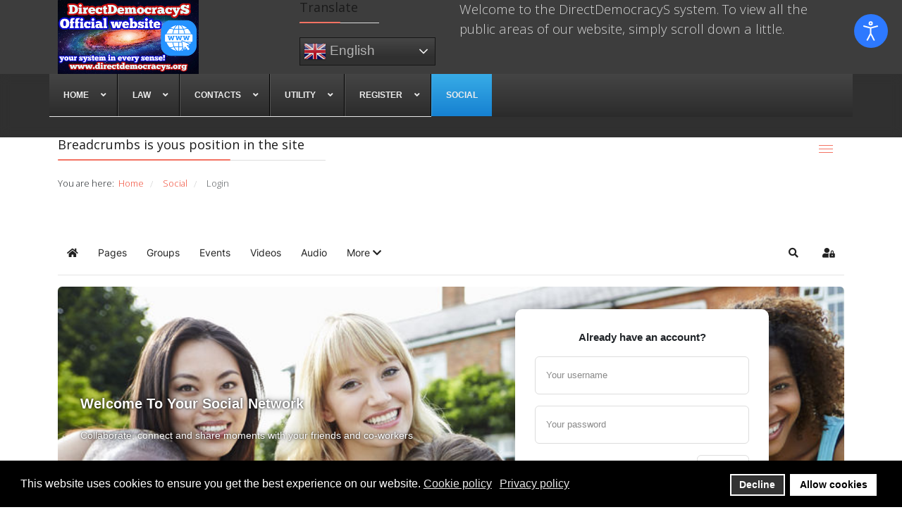

--- FILE ---
content_type: text/html; charset=utf-8
request_url: https://www.directdemocracys.org/social/login?return=aHR0cHM6Ly93d3cuZGlyZWN0ZGVtb2NyYWN5cy5vcmcvdXRpbGl0eS9ibG9nL3RoYW5rLXlvdQ==
body_size: 79205
content:
<!DOCTYPE html>
<html lang="en-gb" dir="ltr">
	<head>
		<meta http-equiv="X-UA-Compatible" content="IE=edge">
		<meta name="viewport" content="width=device-width, initial-scale=1">
		<meta charset="utf-8">
	<meta name="apple-mobile-web-app-title" content="Social DirectDemocracyS">
	<meta name="apple-mobile-web-app-capable" content="yes">
	<meta name="robots" content="max-snippet:-1, max-image-preview:large, max-video-preview:-1">
	<meta name="description" content="DirectDemocracyS, a complete, fair, equitable, and secure system, International political organization, innovation, alternative, to all other political forces. Logic, common sense, and mutual respect. Let's change and improve.">
	<title>Please Login to the site, or register for a new account</title>
	<link href="https://www.directdemocracys.org/social?shortcutmanifest=true" rel="manifest">
	<link href="https://www.directdemocracys.org/images/easysocial_override/mobile_icon.png" rel="apple-touch-icon">
	<link href="/images/android/android-launchericon-144-144.png#joomlaImage://local-images/android/android-launchericon-144-144.png?width=144&height=144" rel="icon" type="image/vnd.microsoft.icon">
<link href="/plugins/system/screenreader/screenreader/libraries/controller/css/accessible.css?310f8b" rel="stylesheet">
	<link href="/components/com_jrealtimeanalytics/css/mainstyle.css?310f8b" rel="stylesheet">
	<link href="/components/com_jchat/css/templates/default.css?310f8b" rel="stylesheet">
	<link href="/media/vendor/joomla-custom-elements/css/joomla-alert.min.css?0.4.1" rel="stylesheet">
	<link href="/plugins/system/gdpr/assets/css/cookieconsent.min.css?310f8b" rel="stylesheet">
	<link href="/media/com_easysocial/fonts/font-awesome/css/all.min.css" rel="stylesheet">
	<link href="/components/com_easysocial/themes/wireframe/styles/style.min.css?898b3420dd3b42da7e13d87e8d58866b=1" rel="stylesheet">
	<link href="/media/plg_system_jcepro/site/css/content.min.css?86aa0286b6232c4a5b58f892ce080277" rel="stylesheet">
	<link href="//fonts.googleapis.com/css?family=Open+Sans:300,regular,500,600,700,800,300italic,italic,500italic,600italic,700italic,800italic&amp;amp;subset=latin" rel="stylesheet">
	<link href="https://cdn.jsdelivr.net/npm/bootstrap@5.3.8/dist/css/bootstrap.min.css" rel="stylesheet">
	<link href="/templates/flex/css/fontawesome.min.css" rel="stylesheet">
	<link href="/templates/flex/css/fa-v4-shims.css" rel="stylesheet">
	<link href="/templates/flex/css/template.css" rel="stylesheet">
	<link href="/templates/flex/css/presets/preset1.css" rel="stylesheet" class="preset">
	<link href="/templates/flex/css/frontend-edit.css" rel="stylesheet">
	<link href="/modules/mod_sp_poll/assets/css/style.css" rel="stylesheet">
	<link href="/modules/mod_djmegamenu/themes/default/css/djmegamenu.css?4.4.1.pro" rel="stylesheet">
	<link href="https://cdnjs.cloudflare.com/ajax/libs/animate.css/4.1.1/animate.compat.min.css" rel="stylesheet">
	<link href="/modules/mod_djmegamenu/assets/css/offcanvas.min.css?4.4.1.pro" rel="stylesheet">
	<link href="/modules/mod_djmegamenu/mobilethemes/dark/djmobilemenu.css?4.4.1.pro" rel="stylesheet">
	<link href="https://cdnjs.cloudflare.com/ajax/libs/font-awesome/5.15.4/css/all.min.css" rel="stylesheet">
	<link href="https://cdnjs.cloudflare.com/ajax/libs/font-awesome/5.15.4/css/v4-shims.min.css" rel="stylesheet">
	<link href="/plugins/system/djaccessibility/module/assets/css/accessibility.css?1.14" rel="stylesheet">
	<link href="https://fonts.googleapis.com/css2?family=Roboto:wght@400;700&amp;display=swap" rel="stylesheet">
	<link href="/media/foundry/css/foundry.min.css?7e64b8be04f0d43879fadc7326fad717=1" rel="stylesheet">
	<link href="/media/foundry/css/vendor/fontawesome/css/all.min.css?7e64b8be04f0d43879fadc7326fad717=1" rel="stylesheet">
	<link href="/modules/mod_stackideas_toolbar/assets/css/toolbar.min.css" rel="stylesheet">
	<link href="/components/com_easyblog/themes/wireframe/styles/style-6.0.17.min.css" rel="stylesheet">
	<link href="/media/foundry/css/utilities.min.css?7e64b8be04f0d43879fadc7326fad717=1" rel="stylesheet">
	<style>#accessibility-links #text_plugin{width:80px;}</style>
	<style>
				#jchat_base, #jchat_wall_popup, #jchat_userstab_popup {
						position: relative;
					}
				#jchat_base, #jchat_wall_popup, #jchat_userstab_popup {
						width: 260px;
					}
				#jchat_userstab, #jchat_userstab.jchat_userstabclick {
						width: 258px;
					}
				#jchat_target {
						width: 260px;
						height: 600px;
					}
				#jchat_users_search {
						width: 100px;
					}
				#jchat_roomstooltip {
						width: 400px;
					}
				#jchat_roomsdragger {
						width: 402px;
					}
				#jchat_users_search {
						padding: 2px 6px 0 16px;
					}
				#jchat_wall_popup.jchat_wall_minimized {
						top: 0;
					}
			</style>
	<style>body.site.com-content.en-gb.ltr.sticky-header.off-canvas-menu-init.dj-megamenu-offcanvas.dj-offcanvas-effect-1>div.body-wrapper.off-canvas-menu-wrap>div.body-innerwrapper.body_innerwrapper_overflow>footer>div.container>div.row>div.col-lg-12>div.sp-column>div.sp-module>div.sp-module-content>div.mod-articles-group:nth-child(1)>h4{color:#ede6ed !important;}body.site.com-content.en-gb.ltr.sticky-header.off-canvas-menu-init.dj-megamenu-offcanvas.dj-offcanvas-effect-1>div.body-wrapper.off-canvas-menu-wrap>div.body-innerwrapper.body_innerwrapper_overflow>footer>div.container>div.row>div.col-lg-12>div.sp-column>div.sp-module>div.sp-module-content>div.mod-articles-group:nth-child(10)>h4{color:#f2eaf2 !important;}body.site.com-content.en-gb.ltr.sticky-header.off-canvas-menu-init.dj-megamenu-offcanvas.dj-offcanvas-effect-1>div.body-wrapper.off-canvas-menu-wrap>div.body-innerwrapper.body_innerwrapper_overflow>footer>div.container>div.row>div.col-lg-12>div.sp-column>div.sp-module>div.sp-module-content>div.mod-articles-group:nth-child(11)>h4{color:#f2eaf2 !important;}body.site.com-content.en-gb.ltr.sticky-header.off-canvas-menu-init.dj-megamenu-offcanvas.dj-offcanvas-effect-1>div.body-wrapper.off-canvas-menu-wrap>div.body-innerwrapper.body_innerwrapper_overflow>footer>div.container>div.row>div.col-lg-12>div.sp-column>div.sp-module>div.sp-module-content>div.mod-articles-group:nth-child(12)>h4{color:#f2eaf2 !important;}body.site.com-content.en-gb.ltr.sticky-header.off-canvas-menu-init.dj-megamenu-offcanvas.dj-offcanvas-effect-1>div.body-wrapper.off-canvas-menu-wrap>div.body-innerwrapper.body_innerwrapper_overflow>footer>div.container>div.row>div.col-lg-12>div.sp-column>div.sp-module>div.sp-module-content>div.mod-articles-group:nth-child(13)>h4{color:#f2eaf2 !important;}body.site.com-content.en-gb.ltr.sticky-header.off-canvas-menu-init.dj-megamenu-offcanvas.dj-offcanvas-effect-1>div.body-wrapper.off-canvas-menu-wrap>div.body-innerwrapper.body_innerwrapper_overflow>footer>div.container>div.row>div.col-lg-12>div.sp-column>div.sp-module>div.sp-module-content>div.mod-articles-group:nth-child(14)>h4{color:#f2eaf2 !important;}body.site.com-content.en-gb.ltr.sticky-header.off-canvas-menu-init.dj-megamenu-offcanvas.dj-offcanvas-effect-1>div.body-wrapper.off-canvas-menu-wrap>div.body-innerwrapper.body_innerwrapper_overflow>footer>div.container>div.row>div.col-lg-12>div.sp-column>div.sp-module>div.sp-module-content>div.mod-articles-group:nth-child(15)>h4{color:#f2eaf2 !important;}body.site.com-content.en-gb.ltr.sticky-header.off-canvas-menu-init.dj-megamenu-offcanvas.dj-offcanvas-effect-1>div.body-wrapper.off-canvas-menu-wrap>div.body-innerwrapper.body_innerwrapper_overflow>footer>div.container>div.row>div.col-lg-12>div.sp-column>div.sp-module>div.sp-module-content>div.mod-articles-group:nth-child(16)>h4{color:#f2eaf2 !important;}body.site.com-content.en-gb.ltr.sticky-header.off-canvas-menu-init.dj-megamenu-offcanvas.dj-offcanvas-effect-1>div.body-wrapper.off-canvas-menu-wrap>div.body-innerwrapper.body_innerwrapper_overflow>footer>div.container>div.row>div.col-lg-12>div.sp-column>div.sp-module>div.sp-module-content>div.mod-articles-group:nth-child(17)>h4{color:#f2eaf2 !important;}body.site.com-content.en-gb.ltr.sticky-header.off-canvas-menu-init.dj-megamenu-offcanvas.dj-offcanvas-effect-1>div.body-wrapper.off-canvas-menu-wrap>div.body-innerwrapper.body_innerwrapper_overflow>footer>div.container>div.row>div.col-lg-12>div.sp-column>div.sp-module>div.sp-module-content>div.mod-articles-group:nth-child(18)>h4{color:#f2eaf2 !important;}body.site.com-content.en-gb.ltr.sticky-header.off-canvas-menu-init.dj-megamenu-offcanvas.dj-offcanvas-effect-1>div.body-wrapper.off-canvas-menu-wrap>div.body-innerwrapper.body_innerwrapper_overflow>footer>div.container>div.row>div.col-lg-12>div.sp-column>div.sp-module>div.sp-module-content>div.mod-articles-group:nth-child(19)>h4{color:#f2eaf2 !important;}body.site.com-content.en-gb.ltr.sticky-header.off-canvas-menu-init.dj-megamenu-offcanvas.dj-offcanvas-effect-1>div.body-wrapper.off-canvas-menu-wrap>div.body-innerwrapper.body_innerwrapper_overflow>footer>div.container>div.row>div.col-lg-12>div.sp-column>div.sp-module>div.sp-module-content>div.mod-articles-group:nth-child(2)>h4{color:#f2eaf2 !important;}body.site.com-content.en-gb.ltr.sticky-header.off-canvas-menu-init.dj-megamenu-offcanvas.dj-offcanvas-effect-1>div.body-wrapper.off-canvas-menu-wrap>div.body-innerwrapper.body_innerwrapper_overflow>footer>div.container>div.row>div.col-lg-12>div.sp-column>div.sp-module>div.sp-module-content>div.mod-articles-group:nth-child(20)>h4{color:#f2eaf2 !important;}body.site.com-content.en-gb.ltr.sticky-header.off-canvas-menu-init.dj-megamenu-offcanvas.dj-offcanvas-effect-1>div.body-wrapper.off-canvas-menu-wrap>div.body-innerwrapper.body_innerwrapper_overflow>footer>div.container>div.row>div.col-lg-12>div.sp-column>div.sp-module>div.sp-module-content>div.mod-articles-group:nth-child(21)>h4{color:#f2eaf2 !important;}body.site.com-content.en-gb.ltr.sticky-header.off-canvas-menu-init.dj-megamenu-offcanvas.dj-offcanvas-effect-1>div.body-wrapper.off-canvas-menu-wrap>div.body-innerwrapper.body_innerwrapper_overflow>footer>div.container>div.row>div.col-lg-12>div.sp-column>div.sp-module>div.sp-module-content>div.mod-articles-group:nth-child(22)>h4{color:#f2eaf2 !important;}body.site.com-content.en-gb.ltr.sticky-header.off-canvas-menu-init.dj-megamenu-offcanvas.dj-offcanvas-effect-1>div.body-wrapper.off-canvas-menu-wrap>div.body-innerwrapper.body_innerwrapper_overflow>footer>div.container>div.row>div.col-lg-12>div.sp-column>div.sp-module>div.sp-module-content>div.mod-articles-group:nth-child(23)>h4{color:#f2eaf2 !important;}body.site.com-content.en-gb.ltr.sticky-header.off-canvas-menu-init.dj-megamenu-offcanvas.dj-offcanvas-effect-1>div.body-wrapper.off-canvas-menu-wrap>div.body-innerwrapper.body_innerwrapper_overflow>footer>div.container>div.row>div.col-lg-12>div.sp-column>div.sp-module>div.sp-module-content>div.mod-articles-group:nth-child(24)>h4{color:#f2eaf2 !important;}body.site.com-content.en-gb.ltr.sticky-header.off-canvas-menu-init.dj-megamenu-offcanvas.dj-offcanvas-effect-1>div.body-wrapper.off-canvas-menu-wrap>div.body-innerwrapper.body_innerwrapper_overflow>footer>div.container>div.row>div.col-lg-12>div.sp-column>div.sp-module>div.sp-module-content>div.mod-articles-group:nth-child(25)>h4{color:#f2eaf2 !important;}body.site.com-content.en-gb.ltr.sticky-header.off-canvas-menu-init.dj-megamenu-offcanvas.dj-offcanvas-effect-1>div.body-wrapper.off-canvas-menu-wrap>div.body-innerwrapper.body_innerwrapper_overflow>footer>div.container>div.row>div.col-lg-12>div.sp-column>div.sp-module>div.sp-module-content>div.mod-articles-group:nth-child(26)>h4{color:#f2eaf2 !important;}body.site.com-content.en-gb.ltr.sticky-header.off-canvas-menu-init.dj-megamenu-offcanvas.dj-offcanvas-effect-1>div.body-wrapper.off-canvas-menu-wrap>div.body-innerwrapper.body_innerwrapper_overflow>footer>div.container>div.row>div.col-lg-12>div.sp-column>div.sp-module>div.sp-module-content>div.mod-articles-group:nth-child(27)>h4{color:#f2eaf2 !important;}body.site.com-content.en-gb.ltr.sticky-header.off-canvas-menu-init.dj-megamenu-offcanvas.dj-offcanvas-effect-1>div.body-wrapper.off-canvas-menu-wrap>div.body-innerwrapper.body_innerwrapper_overflow>footer>div.container>div.row>div.col-lg-12>div.sp-column>div.sp-module>div.sp-module-content>div.mod-articles-group:nth-child(28)>h4{color:#f2eaf2 !important;}body.site.com-content.en-gb.ltr.sticky-header.off-canvas-menu-init.dj-megamenu-offcanvas.dj-offcanvas-effect-1>div.body-wrapper.off-canvas-menu-wrap>div.body-innerwrapper.body_innerwrapper_overflow>footer>div.container>div.row>div.col-lg-12>div.sp-column>div.sp-module>div.sp-module-content>div.mod-articles-group:nth-child(29)>h4{color:#f2eaf2 !important;}body.site.com-content.en-gb.ltr.sticky-header.off-canvas-menu-init.dj-megamenu-offcanvas.dj-offcanvas-effect-1>div.body-wrapper.off-canvas-menu-wrap>div.body-innerwrapper.body_innerwrapper_overflow>footer>div.container>div.row>div.col-lg-12>div.sp-column>div.sp-module>div.sp-module-content>div.mod-articles-group:nth-child(3)>h4{color:#f2eaf2 !important;}body.site.com-content.en-gb.ltr.sticky-header.off-canvas-menu-init.dj-megamenu-offcanvas.dj-offcanvas-effect-1>div.body-wrapper.off-canvas-menu-wrap>div.body-innerwrapper.body_innerwrapper_overflow>footer>div.container>div.row>div.col-lg-12>div.sp-column>div.sp-module>div.sp-module-content>div.mod-articles-group:nth-child(30){color:#f2eaf2 !important;}body.site.com-content.en-gb.ltr.sticky-header.off-canvas-menu-init.dj-megamenu-offcanvas.dj-offcanvas-effect-1>div.body-wrapper.off-canvas-menu-wrap>div.body-innerwrapper.body_innerwrapper_overflow>footer>div.container>div.row>div.col-lg-12>div.sp-column>div.sp-module>div.sp-module-content>div.mod-articles-group:nth-child(30)>h4{color:#f2eaf2 !important;}body.site.com-content.en-gb.ltr.sticky-header.off-canvas-menu-init.dj-megamenu-offcanvas.dj-offcanvas-effect-1>div.body-wrapper.off-canvas-menu-wrap>div.body-innerwrapper.body_innerwrapper_overflow>footer>div.container>div.row>div.col-lg-12>div.sp-column>div.sp-module>div.sp-module-content>div.mod-articles-group:nth-child(31)>h4{color:#f2eaf2 !important;}body.site.com-content.en-gb.ltr.sticky-header.off-canvas-menu-init.dj-megamenu-offcanvas.dj-offcanvas-effect-1>div.body-wrapper.off-canvas-menu-wrap>div.body-innerwrapper.body_innerwrapper_overflow>footer>div.container>div.row>div.col-lg-12>div.sp-column>div.sp-module>div.sp-module-content>div.mod-articles-group:nth-child(32)>h4{color:#f2eaf2 !important;}body.site.com-content.en-gb.ltr.sticky-header.off-canvas-menu-init.dj-megamenu-offcanvas.dj-offcanvas-effect-1>div.body-wrapper.off-canvas-menu-wrap>div.body-innerwrapper.body_innerwrapper_overflow>footer>div.container>div.row>div.col-lg-12>div.sp-column>div.sp-module>div.sp-module-content>div.mod-articles-group:nth-child(33)>h4{color:#f2eaf2 !important;}body.site.com-content.en-gb.ltr.sticky-header.off-canvas-menu-init.dj-megamenu-offcanvas.dj-offcanvas-effect-1>div.body-wrapper.off-canvas-menu-wrap>div.body-innerwrapper.body_innerwrapper_overflow>footer>div.container>div.row>div.col-lg-12>div.sp-column>div.sp-module>div.sp-module-content>div.mod-articles-group:nth-child(34)>h4{color:#f2eaf2 !important;}body.site.com-content.en-gb.ltr.sticky-header.off-canvas-menu-init.dj-megamenu-offcanvas.dj-offcanvas-effect-1>div.body-wrapper.off-canvas-menu-wrap>div.body-innerwrapper.body_innerwrapper_overflow>footer>div.container>div.row>div.col-lg-12>div.sp-column>div.sp-module>div.sp-module-content>div.mod-articles-group:nth-child(4)>h4{color:#f2eaf2 !important;}body.site.com-content.en-gb.ltr.sticky-header.off-canvas-menu-init.dj-megamenu-offcanvas.dj-offcanvas-effect-1>div.body-wrapper.off-canvas-menu-wrap>div.body-innerwrapper.body_innerwrapper_overflow>footer>div.container>div.row>div.col-lg-12>div.sp-column>div.sp-module>div.sp-module-content>div.mod-articles-group:nth-child(5)>h4{color:#f2eaf2 !important;}body.site.com-content.en-gb.ltr.sticky-header.off-canvas-menu-init.dj-megamenu-offcanvas.dj-offcanvas-effect-1>div.body-wrapper.off-canvas-menu-wrap>div.body-innerwrapper.body_innerwrapper_overflow>footer>div.container>div.row>div.col-lg-12>div.sp-column>div.sp-module>div.sp-module-content>div.mod-articles-group:nth-child(6)>h4{color:#f2eaf2 !important;}body.site.com-content.en-gb.ltr.sticky-header.off-canvas-menu-init.dj-megamenu-offcanvas.dj-offcanvas-effect-1>div.body-wrapper.off-canvas-menu-wrap>div.body-innerwrapper.body_innerwrapper_overflow>footer>div.container>div.row>div.col-lg-12>div.sp-column>div.sp-module>div.sp-module-content>div.mod-articles-group:nth-child(7)>h4{color:#f2eaf2 !important;}body.site.com-content.en-gb.ltr.sticky-header.off-canvas-menu-init.dj-megamenu-offcanvas.dj-offcanvas-effect-1>div.body-wrapper.off-canvas-menu-wrap>div.body-innerwrapper.body_innerwrapper_overflow>footer>div.container>div.row>div.col-lg-12>div.sp-column>div.sp-module>div.sp-module-content>div.mod-articles-group:nth-child(8)>h4{color:#f2eaf2 !important;}body.site.com-content.en-gb.ltr.sticky-header.off-canvas-menu-init.dj-megamenu-offcanvas.dj-offcanvas-effect-1>div.body-wrapper.off-canvas-menu-wrap>div.body-innerwrapper.body_innerwrapper_overflow>footer>div.container>div.row>div.col-lg-12>div.sp-column>div.sp-module>div.sp-module-content>div.mod-articles-group:nth-child(9)>h4{color:#f2eaf2 !important;}body.site.com-content.en-gb.ltr.sticky-header.off-canvas-menu-init.dj-megamenu-offcanvas.dj-offcanvas-effect-1>div.body-wrapper.off-canvas-menu-wrap>div.body-innerwrapper.body_innerwrapper_overflow>footer>div.container>div.row>div.col-lg-12>div.sp-column>div.sp-module>h3.sp-module-title{color:#fff2ff !important;}body.site.com-content.en-gb.ltr.sticky-header.off-canvas-menu-init.dj-megamenu-offcanvas.dj-offcanvas-effect-1>div.body-wrapper.off-canvas-menu-wrap>div.body-innerwrapper.body_innerwrapper_overflow>section.gx-0.px-0.mx-0>div.container>div.row>div.col-12.col-md-7.col-lg-3>div.sp-column.float-end.mobile-centered.pb-1.py-sm-0>div.sp-module>h3.sp-module-title{color:#fafafa !important;background-repeat:repeat !important;}body.site.com-content.en-gb.ltr.sticky-header.off-canvas-menu-init.dj-megamenu-offcanvas.dj-offcanvas-effect-1>div.body-wrapper.off-canvas-menu-wrap>div.body-innerwrapper.body_innerwrapper_overflow>section:nth-child(9)>div.container>div.row>div.col-lg-12{color:#edeaed !important;}body.site.com-content.en-gb.ltr.sticky-header.off-canvas-menu-init.dj-megamenu-offcanvas.dj-offcanvas-effect-1>div.body-wrapper.off-canvas-menu-wrap>div.body-innerwrapper.body_innerwrapper_overflow>section:nth-child(9)>div.container>div.row>div.col-lg-12>div.sp-column>div.sp-module:nth-child(1)>h3.sp-module-title{color:#f7f4f7 !important;}</style>
	<style>div.cc-window.cc-floating{max-width:24em}@media(max-width: 639px){div.cc-window.cc-floating:not(.cc-center){max-width: none}}div.cc-window, span.cc-cookie-settings-toggler, span.cc-cookie-domains-toggler{font-size:16px}div.cc-revoke{font-size:16px}div.cc-settings-label,span.cc-cookie-settings-toggle{font-size:14px}div.cc-window.cc-banner{padding:1em 1.8em}div.cc-window.cc-floating{padding:2em 1.8em}input.cc-cookie-checkbox+span:before, input.cc-cookie-checkbox+span:after{border-radius:1px}div.cc-center,div.cc-floating,div.cc-checkbox-container,div.gdpr-fancybox-container div.fancybox-content,ul.cc-cookie-category-list li,fieldset.cc-service-list-title legend{border-radius:0px}div.cc-window a.cc-btn,span.cc-cookie-settings-toggle{border-radius:0px}</style>
	<style>body.site {background-color:#ffffff;}</style>
	<style>body{font-family:Open Sans, sans-serif; font-weight:300; }</style>
	<style>h1{font-family:Open Sans, sans-serif; font-weight:800; }</style>
	<style>h2{font-family:Open Sans, sans-serif; font-weight:600; }</style>
	<style>h3{font-family:Open Sans, sans-serif; font-weight:normal; }</style>
	<style>h4{font-family:Open Sans, sans-serif; font-weight:normal; }</style>
	<style>h5{font-family:Open Sans, sans-serif; font-weight:600; }</style>
	<style>h6{font-family:Open Sans, sans-serif; font-weight:600; }</style>
	<style>@media (min-width: 1400px) {
.container {
max-width: 1140px;
}
}</style>
	<style>.js-menu-toggle .lines, .js-menu-toggle .lines:before, .js-menu-toggle .lines:after {width:20px!important; }
				@media (max-width: 768px) {
				  .js-menu-toggle .lines, .js-menu-toggle .lines:before, .js-menu-toggle .lines:after {width:25px!important;}

				  .js-menu-toggle .lines {
				  	-webkit-transform: scale(1.1,1.3);
					transform: scale(1.1,1.3);
				  }
				}</style>
	<style>#sp-top-bar{ background-color:#3d3d3d;color:#d4d4d4; }</style>
	<style>#sp-top-bar a{color:#b3b3b3;}</style>
	<style>#sp-top-bar a:hover{color:#d1d1d1;}</style>
	<style>#sp-header{ background-color:#303030;color:#f0f0f0; }</style>
	<style>#sp-header a{color:#ededed;}</style>
	<style>#sp-header a:hover{color:#ffffff;}</style>
	<style>#sp-bottom{ background-color:#f5f5f5;padding:100px 0px; }</style>
	<style>#sp-footer{ background-color:#363839;color:#b0b0b0; }</style>
	<style>#sp-footer a{color:#d6d6d6;}</style>
	<style>#sp-footer a:hover{color:#f0f0f0;}</style>
	<style>.offcanvas-menu{}.offcanvas-menu ul li a{color: }.offcanvas-menu .offcanvas-inner .search input.inputbox{border-color: }</style>
	<style>#sp-header .top-search-wrapper .icon-top-wrapper,#sp-header .top-search-wrapper .icon-top-wrapper >i:before,.sp-megamenu-wrapper > .sp-megamenu-parent >li >a,.sp-megamenu-wrapper #offcanvas-toggler,.sp-megamenu-wrapper #offcanvas-toggler .js-menu-toggle,#sp-header .modal-login-wrapper span,#sp-header .ap-my-account i.pe-7s-user,#sp-header .ap-my-account .info-text,#sp-header .mod-languages,#sp-header .logo,#cart-menu,#cd-menu-trigger,.cd-cart,.cd-cart > i{height:90px;line-height:90px;}.total_products{top:calc(90px / 2 - 22px);}.sp-megamenu-wrapper #offcanvas-toggler .js-menu-toggle span.lines {margin-top: calc(90px / 2 - 17px);}#sp-header,.transparent-wrapper{height:90px;}.transparent,.sticky-top{}#sp-header #sp-menu .sp-megamenu-parent >li >a,#sp-header #sp-menu .sp-megamenu-parent li .sp-dropdown >li >a,#sp-header .top-search-wrapper .icon-top-wrapper i,#sp-header #cd-menu-trigger i,#sp-header .cd-cart i,#sp-header .top-search-wrapper{}#sp-header #sp-menu .sp-dropdown .sp-dropdown-inner{}#sp-header #sp-menu .sp-dropdown .sp-dropdown-inner li.sp-menu-item >a,#sp-header #sp-menu .sp-dropdown .sp-dropdown-inner li.sp-menu-item.separator >a,#sp-header #sp-menu .sp-dropdown .sp-dropdown-inner li.sp-menu-item.separator >a:hover,#sp-header .sp-module-content ul li a,#sp-header .vm-menu .vm-title{}.sticky .logo,.sticky #cart-menu,.sticky #cd-menu-trigger,.sticky .cd-cart,.sticky .cd-cart >i,.sticky .menu-is-open >i,#sp-header.sticky .modal-login-wrapper span,#sp-header.sticky .ap-my-account i.pe-7s-user,#sp-header.sticky .ap-my-account .info-text,#sp-header.sticky .mod-languages,#sp-header.sticky .top-search-wrapper .icon-top-wrapper,#sp-header.sticky .top-search-wrapper .icon-top-wrapper >i:before,.sticky .sp-megamenu-wrapper > .sp-megamenu-parent >li >a,.sticky .sp-megamenu-wrapper #offcanvas-toggler,.sticky .sp-megamenu-wrapper #offcanvas-toggler .js-menu-toggle,.sticky #sp-logo a.logo{ height:70px;line-height:70px; }   .sticky .sp-megamenu-wrapper #offcanvas-toggler .js-menu-toggle span.lines {margin-top: calc(70px / 2 - 17px);}  .sticky .total_products{top: calc(70px / 2 - 22px);}  .sticky .sticky__wrapper{ height:70px; -webkit-animation-name:fade-in-down;animation-name:fade-in-down;}.sticky .sticky__wrapper .sp-sticky-logo {height:70px;}.sticky.onepage .sticky__wrapper,.sticky.white .sticky__wrapper,.sticky.transparent .sticky__wrapper{} #sp-header.sticky #sp-menu .sp-megamenu-wrapper .sp-megamenu-parent >li >a,#sp-header.sticky .top-search-wrapper,#sp-header.sticky .top-search-wrapper .icon-top-wrapper i,#sp-header.sticky #cd-menu-trigger i,#sp-header.sticky .cd-cart i{;}#sp-header.sticky #sp-menu .sp-megamenu-wrapper .sp-megamenu-parent >li.active>a,#sp-header.sticky #sp-menu .sp-megamenu-wrapper .sp-megamenu-parent >li.current-item>a,#sp-header.sticky #sp-menu .sp-megamenu-wrapper .sp-megamenu-parent >li.sp-has-child.active>a,.sticky #offcanvas-toggler >i,.sticky #offcanvas-toggler >i:hover{color:;} </style>
	<style>.dj-hideitem { display: none !important; }
</style>
	<style>
		@media (min-width: 980px) { #dj-megamenu273mobile { display: none; } }
		@media (max-width: 979px) { #dj-megamenu273, #dj-megamenu273sticky, #dj-megamenu273placeholder { display: none !important; } }
	</style>
	<style>.djacc { font-family: Roboto, sans-serif; }</style>
	<style>.djacc--sticky.djacc-popup { margin: 20px 20px; }</style>
<script src="/media/vendor/jquery/js/jquery.min.js?3.7.1"></script>
	<script src="/media/legacy/js/jquery-noconflict.min.js?2a19538bd2473685ac008d4c8b6f3aeb"></script>
	<script type="application/json" class="joomla-script-options new">{"fd.options":{"rootUrl":"https:\/\/www.directdemocracys.org","environment":"production","version":"1.1.20","token":"12d2f1505228f1a90eac6c7aafffe26f","scriptVersion":"7e64b8be04f0d43879fadc7326fad717=1","scriptVersioning":true,"isMobile":false},"joomla.jtext":{"MDL_MODALTXT_CLOSE":"close","MDL_MODALTXT_PREVIOUS":"previous","MDL_MODALTXT_NEXT":"next","RLTA_BUTTON_SCROLL_LEFT":"Scroll buttons to the left","RLTA_BUTTON_SCROLL_RIGHT":"Scroll buttons to the right","ERROR":"Error","MESSAGE":"Message","NOTICE":"Notice","WARNING":"Warning","JCLOSE":"Close","JOK":"OK","JOPEN":"Open"},"system.paths":{"root":"","rootFull":"https:\/\/www.directdemocracys.org\/","base":"","baseFull":"https:\/\/www.directdemocracys.org\/"},"csrf.token":"12d2f1505228f1a90eac6c7aafffe26f","plg_system_schedulerunner":{"interval":300}}</script>
	<script src="/media/system/js/core.min.js?2a19538bd2473685ac008d4c8b6f3aeb"></script>
	<script src="/plugins/system/screenreader/screenreader/languages/en-GB.js?310f8b"></script>
	<script src="/plugins/system/screenreader/screenreader/libraries/tts/soundmanager/soundmanager2.js?310f8b"></script>
	<script src="/plugins/system/screenreader/screenreader/libraries/tts/responsivevoice.js?310f8b" defer></script>
	<script src="/plugins/system/screenreader/screenreader/libraries/tts/tts.js?310f8b" defer></script>
	<script src="/plugins/system/screenreader/screenreader/libraries/controller/controller.js?310f8b" defer></script>
	<script src="/components/com_jrealtimeanalytics/js/stream.js?310f8b" defer></script>
	<script src="/components/com_jrealtimeanalytics/js/heatmap.js?310f8b" defer></script>
	<script src="/media/vendor/bootstrap/js/alert.min.js?5.3.8" type="module"></script>
	<script src="/media/vendor/bootstrap/js/button.min.js?5.3.8" type="module"></script>
	<script src="/media/vendor/bootstrap/js/carousel.min.js?5.3.8" type="module"></script>
	<script src="/media/vendor/bootstrap/js/collapse.min.js?5.3.8" type="module"></script>
	<script src="/media/vendor/bootstrap/js/dropdown.min.js?5.3.8" type="module"></script>
	<script src="/media/vendor/bootstrap/js/modal.min.js?5.3.8" type="module"></script>
	<script src="/media/vendor/bootstrap/js/offcanvas.min.js?5.3.8" type="module"></script>
	<script src="/media/vendor/bootstrap/js/popover.min.js?5.3.8" type="module"></script>
	<script src="/media/vendor/bootstrap/js/scrollspy.min.js?5.3.8" type="module"></script>
	<script src="/media/vendor/bootstrap/js/tab.min.js?5.3.8" type="module"></script>
	<script src="/media/vendor/bootstrap/js/toast.min.js?5.3.8" type="module"></script>
	<script src="/components/com_jchat/js/utility.js?310f8b"></script>
	<script src="/components/com_jchat/js/jstorage.min.js?310f8b"></script>
	<script src="/components/com_jchat/sounds/soundmanager2.js?310f8b"></script>
	<script src="/components/com_jchat/js/notifications.js?310f8b"></script>
	<script src="/components/com_jchat/js/webrtc.js?310f8b"></script>
	<script src="/components/com_jchat/js/merger.js?310f8b"></script>
	<script src="/components/com_jchat/js/recorder.js?310f8b"></script>
	<script src="/components/com_jchat/js/blackboard.js?310f8b"></script>
	<script src="/components/com_jchat/js/emoticons.js?310f8b"></script>
	<script src="/components/com_jchat/js/main.js?310f8b"></script>
	<script src="https://maps.googleapis.com/maps/api/js?key=AIzaSyDN9exaiiuYzN0u704iGni93W0vOuk3dfo&amp;callback=initJChatMap" defer></script>
	<script src="/components/com_jchat/js/gmap.js?310f8b" defer></script>
	<script src="/media/system/js/messages.min.js?2a19538bd2473685ac008d4c8b6f3aeb" type="module"></script>
	<script src="/plugins/system/gdpr/assets/js/cookieconsent.min.js?310f8b" defer></script>
	<script src="/plugins/system/gdpr/assets/js/init.js?310f8b" defer></script>
	<script src="/media/plg_system_schedulerunner/js/run-schedule.min.js?2a19538bd2473685ac008d4c8b6f3aeb" type="module"></script>
	<script src="/media/foundry/scripts/core.min.js?7e64b8be04f0d43879fadc7326fad717=1"></script>
	<script src="https://www.directdemocracys.org/modules/mod_stackideas_toolbar/assets/scripts/module.min.js"></script>
	<script src="https://cdn.jsdelivr.net/npm/bootstrap@5.3.8/dist/js/bootstrap.bundle.min.js"></script>
	<script src="/templates/flex/js/jquery.easing.min.js"></script>
	<script src="/templates/flex/js/main.js"></script>
	<script src="/templates/flex/js/SmoothScroll-1.5.1.js"></script>
	<script src="/templates/flex/js/frontend-edit.js"></script>
	<script src="/modules/mod_sp_poll/assets/js/script.js"></script>
	<script src="/modules/mod_djmegamenu/assets/js/jquery.djmegamenu.min.js?4.4.1.pro" defer></script>
	<script src="/modules/mod_djmegamenu/assets/js/jquery.djmobilemenu.min.js?4.4.1.pro" defer></script>
	<script src="https://cdn.gtranslate.net/widgets/latest/dwf.js" data-gt-orig-url="/social/login" data-gt-orig-domain="www.directdemocracys.org" data-gt-widget-id="271" defer></script>
	<script src="/plugins/system/djaccessibility/module/assets/js/accessibility.min.js?1.14"></script>
	<script>window.soundManager.url = 'https://www.directdemocracys.org/plugins/system/screenreader/screenreader/libraries/tts/soundmanager/swf/';
										  window.soundManager.debugMode = false;  
										  window.soundManager.defaultOptions.volume = 80;
										  var screenReaderConfigOptions = {	baseURI: 'https://www.directdemocracys.org/',
																			token: 'da5e89e2baefdf6c18bd0a86b8b9a731',
																			langCode: 'en',
																			chunkLength: 300,
																			screenReaderVolume: '80',
																			screenReaderVoiceSpeed: 'normal',
																			position: 'bottomleft',
																			scrolling: 'fixed',
																			targetAppendto: 'html',
																			targetAppendMode: 'bottom',
																			enableDarkMode: 0,
																			enableAccessibilityStatement: 0,
																			enableAccessibilityStatementText: 'Accessibility statement',
																			enableAccessibilityStatementLink: 'https://www.directdemocracys.org/',
																			preload: 1,
																			preloadTimeout: 3000,
																			autoBackgroundColor: 1,
																			readPage: 1,
																			readChildNodes: 1,
																			ieHighContrast: 1,
																			ieHighContrastAdvanced: 1,
																			selectedStorage: 'session',
																			gtranslateIntegration: 1,
																			readElementsHovering: 0,
																			elementsHoveringSelector: 'p',
																			elementsToexcludeCustom: '',
																			selectMainpageareaText: 0,
																			excludeScripts: 1,
																			readImages: 0,
																			readImagesAttribute: 'alt',
																			readImagesOrdering: 'before',
																			readImagesHovering: 0,
																			mainpageSelector: '*[name*=main], *[class*=main], *[id*=main], *[id*=container], *[class*=container]',
																			showlabel: 1,
																			labeltext: 'Screen Reader',
																			screenreaderIcon: 'audio',
																			screenreader: 1,
																			highcontrast: 1,
																			highcontrastAlternate: 1,
																			colorHue: 180,
																			colorBrightness: 6,
																			rootTarget: 0,
																			dyslexicFont: 0,
																			grayHues: 0,
																			spacingSize: 0,
																			spacingSizeMin: 0,
																			spacingSizeMax: 10,
																			pageZoom: 0,
																			bigCursor: 0,
																			readingGuides: 0,
																			readability: 0,
																			readabilitySelector: 'div.item-page,#content,div[itemprop=articleBody],div.item-content',
																			hideImages: 0,
																			hideAlsoVideosIframes: 0,
																			customColors: 0,
																			customColorsCssSelectors: '',
																			fontsizeMinimizedToolbar: 0,
																			hoverMinimizedToolbar: 0,
																			fontsize: 1,
																			fontsizeDefault: 80,
																			fontsizeMin: 50,
																			fontsizeMax: 200,
																			fontsizeSelector: '',
																			fontSizeHeadersIncrement: 20,
																			toolbarBgcolor: '#eeeeee',
																			template: 'accessible.css',
																			templateOrientation: 'vertical',
																			accesskey_play: 'P',
																			accesskey_pause: 'E',
																			accesskey_stop: 'S',
																			accesskey_increase: 'O',
																			accesskey_decrease: 'U',
																			accesskey_reset: 'R',
																			accesskey_highcontrast: 'H',
																			accesskey_highcontrast2: 'J',
																			accesskey_highcontrast3: 'K',
																			accesskey_dyslexic: 'D',
																			accesskey_grayhues: 'G',
																			accesskey_spacingsize_increase: 'M',
																			accesskey_spacingsize_decrease: 'N',
																			accesskey_pagezoomsize_increase: 'X',
																			accesskey_pagezoomsize_decrease: 'Y',
																			accesskey_pagezoomsize_reset: 'Z',
																			accesskey_bigcursor: 'W',
																			accesskey_reading_guides: 'V',
																			accesskey_readability: 'Q',
																			accesskey_hideimages: 'F',
																			accesskey_skiptocontents: 'C',
																			accesskey_minimized: 'L',
																			volume_accesskeys: 1,
																			accesskey_increase_volume: '+',
																			accesskey_decrease_volume: '-',
																			accesskey_change_text_color: 'I',
																			accesskey_change_background_color: 'B',
																			readerEngine: 'proxy_responsive',
																			useMobileReaderEngine: 0,
																			mobileReaderEngine: 'proxy_responsive',
																			proxyResponsiveApikey: 'kWyXm5dC',
																			proxyResponsiveLanguageGender: 'auto',
																			proxyResponsiveReadingMode: 'api',
																			hideOnMobile: 0,
																			useMinimizedToolbar: 1,
																			statusMinimizedToolbar: 'closed',
																			minimizedToolbarOnlyMobile: 0,
																			generateMissingImagesAlt: 0,
																			generateMissingImagesAltChatgptApikey: '',
																			generateMissingImagesAltChatgptModel: 'gpt-3.5-turbo',
																			fixHeadingsStructure: 0,
																			fixLowContrastText: 0,
																			fixMissingAriaRoles: 0,
																			fixMissingFormLabels: 0,
																			validateAndFixFocusOrder: 0,
																			showSkipToContents: 0,
																			skipToContentsSelector: '',
																			removeLinksTarget: 0,
																			resetButtonBehavior: 'fontsize'
																		};</script>
	<script>				var COM_JREALTIME_NETWORK_ERROR = 'A network error occurred during data stream: '; </script>
	<script>var jrealtimeBaseURI='https://www.directdemocracys.org/';</script>
	<script>var jrealtimeTrackQueryString=1;</script>
	<script>rltaSettings = {"switchToAccordions":true,"switchBreakPoint":576,"buttonScrollSpeed":5,"addHashToUrls":true,"rememberActive":false,"wrapButtons":false,"switchBasedOn":"window","animations":"fade,slide","animationSpeed":7,"mode":"click","slideshowInterval":5000,"slideshowRestart":"1","slideshowRestartTimeout":10000,"scroll":"adaptive","scrollOnLinks":"adaptive","scrollOnUrls":"adaptive","scrollOffsetTop":20,"scrollOffsetBottom":20,"useWideScreenScrollOffsets":false,"scrollOffsetBreakPoint":576,"scrollOffsetTopWide":20,"scrollOffsetBottomWide":20}</script>
	<script>var jchat_itemid='2115';</script>
	<script>				var jchat_chat = 'Chat'; 				var jchat_privatechat = 'Private chat'; 				var jchat_nousers = '<div class=\'jchat_nousers_placeholder\'>No users</div>'; 				var jchat_nousers_filter = '<div class=\'jchat_nousers_placeholder\'>No users</div>'; 				var jchat_gooffline = 'Go offline'; 				var jchat_available = 'Activate chat'; 				var jchat_busy = 'Busy user, please do not disturb&nbsp;'; 				var jchat_statooffline = 'Turn off chat'; 				var jchat_statodonotdisturb = 'Do not disturb'; 				var jchat_reset_chatboxes = 'Reset chatboxes position'; 				var jchat_minimize_chatboxes = 'Minimized chatboxes'; 				var jchat_defaultstatus = '-'; 				var jchat_sent_file = '<span class=\'filemessage\'>Sent file: </span>'; 				var jchat_received_file = '<span class=\'filemessage\'>New file received: </span>'; 				var jchat_sent_file_waiting = '<span class=\'filestatus\'>Not downloaded </span>'; 				var jchat_sent_file_downloaded = '<span class=\'filestatus\'>File downloaded </span>'; 				var jchat_sent_file_downloaded_realtime = 'File downloaded'; 				var jchat_sent_file_download = '<div class=\'fileaction\'>Download file </div>'; 				var jchat_error_deleted_file = 'Required file has been deleted. You can no longer download it.'; 				var jchat_error_notfound_file = 'The file name required for downloading cannot be found'; 				var jchat_groupchat_filter = 'Public chat users'; 				var jchat_addfriend = 'Add friends'; 				var jchat_optionsbutton = 'Chat options'; 				var jchat_maximizebutton_maximized = 'Minimize'; 				var jchat_maximizebutton_minimized = 'Maximize'; 				var jchat_closesidebarbutton = 'Close chat bar &nbsp;'; 				var jchat_loginbutton = 'Login with social account'; 				var jchat_logindesc = 'Click to login'; 				var jchat_already_logged = 'Logged in as: '; 				var jchat_spacer = '&nbsp;'; 				var jchat_scegliemoticons = 'Choose emoji'; 				var jchat_wall_msgs = 'Public chat'; 				var jchat_wall_msgs_refresh = 'Refresh'; 				var jchat_manage_avatars = 'Avatar'; 				var jchat_seconds = ' s'; 				var jchat_minutes = ' m'; 				var jchat_hours = ' h'; 				var jchat_days = ' d'; 				var jchat_years = ' y'; 				var jchat_groupchat_request_sent = 'Request for public chat sent to user \'%s\''; 				var jchat_groupchat_request_received = 'Request for public chat received from user \'%s\''; 				var jchat_groupchat_request_accepted = 'Request for public chat accepted'; 				var jchat_groupchat_request_removed = 'User \'%s\' removed from public chat'; 				var jchat_groupchat_request_received = 'Request for public chat received from user \'%s\''; 				var jchat_groupchat_request_accepted_owner = 'Request for public chat accepted from user \'%s\''; 				var jchat_groupchat_nousers = 'No public chat users'; 				var jchat_groupchat_allusers = 'All public users'; 				var jchat_audio_onoff = 'Private sounds On/Off'; 				var jchat_public_audio_onoff = 'Public sounds On/Off'; 				var jchat_vibrate_onoff = 'Vibration On/Off'; 				var jchat_notification_onoff = 'System notifications On/Off'; 				var jchat_wall_notification = ' - Public chat message - '; 				var jchat_privatemsg_notification = ' sent you a private message'; 				var jchat_sentfile_notification = ' sent you a file'; 				var jchat_trigger_emoticon = 'Emoji'; 				var jchat_trigger_fileupload = 'Add file'; 				var jchat_trigger_export = 'Save conversation'; 				var jchat_trigger_delete = 'Delete conversation'; 				var jchat_trigger_refresh = 'Refresh chat'; 				var jchat_trigger_skypesave = 'Save Teams email'; 				var jchat_trigger_skypedelete = 'Delete Teams email'; 				var jchat_trigger_infoguest = 'Guest user info'; 				var jchat_trigger_room = 'Chatrooms'; 				var jchat_trigger_history = 'Conversation history'; 				var jchat_trigger_history_wall = 'Show old conversation'; 				var jchat_trigger_webrtc = 'Video chat'; 				var jchat_trigger_webrtc_ringing = 'New call coming up!<br/>Click to open up video chat and accept call'; 				var jchat_trigger_send = 'Click to send a message'; 				var jchat_trigger_geolocation = 'Open the location map'; 				var jchat_trigger_blackboard = 'Open the blackboard'; 				var jchat_search = 'Search'; 				var jchat_invite = 'Invite to public chat &nbsp;'; 				var jchat_pending = 'Pending request &nbsp;'; 				var jchat_remove = 'Remove from public chat &nbsp;'; 				var jchat_userprofile_link = 'Open user profile link'; 				var jchat_you = 'You: '; 				var jchat_me = 'Me: '; 				var jchat_seen = 'Seen'; 				var jchat_banning = 'Ban user'; 				var jchat_banneduser = 'You have been banned by this user'; 				var jchat_ban_moderator = 'Ban and block user permanently'; 				var jchat_startskypecall = '<p class=\'jchat_skypecall_tooltip\'>Start Microsoft Teams call</p><p class=\'jchat_skypeinfo_tooltip\'>Requires Microsoft Teams installed<br/> on your device</p>'; 				var jchat_startskypedownload = '<p class=\'jchat_skypeinfo_tooltip\'>You must install Microsoft Teams <br/> to start video call. <br/> Click to download.</p>'; 				var jchat_insert_skypeid = 'Insert Teams email'; 				var jchat_skypeidsaved = 'Your Microsoft Teams email address \'%s\' has been saved'; 				var jchat_skypeid_deleted = 'Your Microsoft Teams email address has been deleted'; 				var jchat_roomname = ''; 				var jchat_roomcount = ''; 				var jchat_available_rooms = 'Available rooms'; 				var jchat_chatroom_users = 'Users:'; 				var jchat_chatroom_join = 'Join'; 				var jchat_chatroom_joined = 'Joined'; 				var jchat_users_inchatroom = 'Joined users'; 				var jchat_noavailable_rooms = 'No available rooms'; 				var jchat_chatroom = 'Room:'; 				var jchat_addnew_chatroom = 'Add new chatroom'; 				var jchat_chatroomform_name = 'Name'; 				var jchat_chatroomform_description = 'Description'; 				var jchat_chatroomform_accesslevel = 'Access level'; 				var jchat_chatroomform_submit = 'Save and close'; 				var jchat_success_storing_chatroom = 'Chatroom created successfully'; 				var jchat_success_deleting_chatroom = 'Chatroom deleted successfully'; 				var jchat_insert_override_name = 'Set custom name'; 				var jchat_trigger_override_name = 'Save custom name'; 				var jchat_override_name_saved = 'Your custom name \'%s\' has been saved'; 				var jchat_override_name_deleted = 'Your custom name has been deleted'; 				var jchat_select_period = 'Select period:'; 				var jchat_nomessages_available = 'No messages available for the selected period'; 				var jchat_period_1d = '1 day'; 				var jchat_period_1w = '1 week'; 				var jchat_period_1m = '1 month'; 				var jchat_period_3m = '3 months'; 				var jchat_period_6m = '6 months'; 				var jchat_period_1y = '1 year'; 				var jchat_skype = 'Set your Microsoft Teams email address identifier.'; 				var jchat_newmessage_tab = ' sent you a new message!'; 				var jchat_start_call = 'Start call'; 				var jchat_accept_call = 'Accept call'; 				var jchat_decline_call = 'Decline call'; 				var jchat_end_call = 'End call'; 				var jchat_call_starting = 'Starting call, please wait...'; 				var jchat_call_started = 'Call started successfully'; 				var jchat_call_disconnected = 'Connection lost'; 				var jchat_incoming_started = 'Incoming call, click to answer'; 				var jchat_connecting = 'Connecting, please wait...'; 				var jchat_missing_local_stream = 'Error, local video stream missing'; 				var jchat_closing_connection = 'Closing connection please wait...'; 				var jchat_connection_closed = 'Connection closed'; 				var jchat_connection_active = 'Connection active'; 				var jchat_error_creating_connection = 'Error creating peer connection'; 				var jchat_session_error = 'Error creating peer session'; 				var jchat_connection_close_error = 'Error closing connection on server'; 				var jchat_connection_failed = 'Peer-to-peer net connection failed,<br/> please try again'; 				var jchat_webrtc_videochat = 'Video chat'; 				var jchat_webcam = 'Webcam'; 				var jchat_webcam_quality = 'Quality/Cam '; 				var jchat_webrtc_bandwidth = 'Bandwidth: '; 				var jchat_webrtc_recorder_local = 'Local video'; 				var jchat_webrtc_recorder_remote = 'Remote video'; 				var jchat_webrtc_recorder_both = 'Both videos'; 				var jchat_mediastream_error = 'The webcam/mic can\'t be activated, settings not supported. <br/>The webcam/mic could be used by another application, <br/>missing, disabled, or the website could miss an https SSL certificate'; 				var jchat_requires_https = 'An error occurred during the access to the webcam and mic. <br/> Ensure that the webcam is not used by other applications <br/>and that the https protocol is installed on the website in order to allow webcam access for users'; 				var jchat_noanswer = 'No answer, call ended'; 				var jchat_webrtc_nosupport = 'Your browser has no support for HTML5 Peer-to-Peer technology, check this table and update your browser.'; 				var jchat_chrome_webrtc_support = '<strong>Chrome</strong> version 23 and later supports HTML5 peer-to-peer technology'; 				var jchat_firefox_webrtc_support = '<strong>Firefox</strong> version 22 and later supports HTML5 peer-to-peer technology'; 				var jchat_opera_webrtc_support = '<strong>Opera</strong> version 18 and later supports HTML5 peer-to-peer technology'; 				var jchat_ie_webrtc_support = '<strong>Microsoft IE/Edge</strong> still lacks support for HTML5 peer-to-peer technology'; 				var jchat_safari_webrtc_support = '<strong>Safari</strong> and <strong>iOS devices</strong> still lack support for HTML5 peer-to-peer technology'; 				var jchat_webrtc_caniuse = 'Visit this link for more informations: <a href=\'https://caniuse.com/#feat=rtcpeerconnection\' target=\'_blank\'>https://caniuse.com/#feat=rtcpeerconnection</a>'; 				var jchat_nowebcam_detected = 'No available webcam detected'; 				var jchat_grant_cam_access = 'Allow the browser to access your camera <br/>and microphone to start and receive calls'; 				var jchat_quality_cam = 'Change media quality'; 				var jchat_onoffswitch = 'Toggle local camera'; 				var jchat_endcall_before_close = 'End the call before <br/>closing the chatbox popup'; 				var jchat_endcall_totoggle_popups = 'End the current call <br/>to toggle videochat popups'; 				var jchat_hardware_unavailable = 'Webcam not available, it could <br/>be missing, blocked or used by <br/>another application'; 				var jchat_webrtc_notification_ringing = 'New call coming up! Open up video chat to answer'; 				var jchat_newvideocall_tab = 'New call coming up!'; 				var jchat_fallback_suggestion = '<span class=\'jchat_default_suggestion\'><strong>Click here</strong> to open and <strong>start the chat</strong> now</span>'; 				var jchat_expired_msg = '<p>The license for this software is not valid or expired.</p> <p>A valid license or a renewal of the monthly subscription is required in order to use the chat application</p>'; 				var jchat_lamform_name = 'Name'; 				var jchat_lamform_email = 'Email'; 				var jchat_lamform_phonenumber = 'Phone number'; 				var jchat_lamform_message = 'Message'; 				var jchat_lamform_submit = 'Submit ticket'; 				var jchat_lamform_required = '*required'; 				var jchat_success_send_lamessage = 'Ticket successfully sent to our agents!'; 				var jchat_error_send_lamessage = 'Error storing message in our database, please contact us by email. '; 				var jchat_sendus_aticket = 'Send us a ticket'; 				var jchat_select_user_receiver = 'Select a destination user to send a message'; 				var jchat_trigger_messaging_emoticon = 'Emoji'; 				var jchat_trigger_messaging_fileupload = 'Add file'; 				var jchat_trigger_messaging_export = 'Save conversation'; 				var jchat_trigger_messaging_delete = 'Delete conversation'; 				var jchat_trigger_messaging_openbox = 'Open in chatbox'; 				var jchat_trigger_conference_fileupload = 'Share file'; 				var jchat_trigger_localvideo_toggle = 'Toggle video'; 				var jchat_remote_pin_video = 'Pin/Unpin video'; 				var jchat_open_privatemess = 'Private messaging'; 				var jchat_agentbox_defaultmessage = 'Hello, may i help you?'; 				var jchat_source_language = 'Choose a source language'; 				var jchat_target_language = 'Choose a target language'; 				var jchat_lang_switcher = 'Toggle the language translator on/off'; 				var jchat_translate_arrow = 'Click to invert languages'; 				var jchat_start_accept_call = 'Start/Accept call'; 				var jchat_end_decline_call = 'End/Decline call'; 				var jchat_start_recording = 'Start recording'; 				var jchat_stop_recording = 'Stop recording'; 				var jchat_pause_recording = 'Pause/Resume recording'; 				var jchat_view_recording = 'Watch recording'; 				var jchat_download_recording = 'Download recording'; 				var jchat_upload_recording = 'Save recording'; 				var jchat_send_recording = 'Send recording'; 				var jchat_upload_complete = 'Completed!'; 				var jchat_upload_error = 'Upload error'; 				var jchat_start_sharing = 'Start sharing'; 				var jchat_end_sharing = 'End sharing'; 				var jchat_accept_sharing = 'Accept'; 				var jchat_decline_sharing = 'Decline'; 				var jchat_blackboard = 'Blackboard'; 				var jchat_local_blackboard = 'Local blackboard'; 				var jchat_remote_blackboard = 'Remote blackboard'; 				var jchat_blackboard_request = 'Share request, click to accept'; 				var jchat_trigger_blackboard_ringing = 'New share request!<br/>Click to open up the blackboard and accept'; 				var jchat_blackboard_not_supported = 'This feature is not supported by your browser. It\'s required Google Chrome 62 and later, Firefox 52 and later'; 				var jchat_webrtc_blackboard_nosupport = 'Your browser doesn\'t support this feature, switch to:'; 				var jchat_chrome_webrtc_blackboard_support = '<strong>Chrome</strong> version 62 and later'; 				var jchat_firefox_webrtc_blackboard_support = '<strong>Firefox</strong> version 44 and later'; 				var jchat_opera_webrtc_blackboard_support = '<strong>Opera</strong> version 36 and later'; 				var jchat_session_started = 'Session started successfully'; 				var jchat_session_starting = 'Starting session, please wait...'; 				var jchat_missing_local_blackboard_stream = 'Error, local media stream missing'; 				var jchat_blackboard_noanswer = 'No answer, session ended'; 				var jchat_blackboard_image_upload = 'Upload image'; 				var jchat_blackboard_screen_share = 'Share screen'; 				var jchat_blackboard_screen_end = 'End screen'; 				var jchat_toggle_sharing = 'Toggle screen sharing'; 				var jchat_chatroom_menuitems = 'Assign to pages'; 				var jchat_privacy_policy_label = 'Privacy policy'; 				var jchat_predefined_answers = 'Predefined answers'; 				var jchat_recaptcha_label = 'I\'m not a robot'; 				var jchat_delete_message_confirmation = 'Are you sure to delete this messsage?'; 				var jchat_delete_message_second_confirmation = 'You will not be able to retrieve this message anymore, the operation can\'t be undone.'; 				var jchat_delete_message_yes = 'Delete'; 				var jchat_delete_message_no = '<span class=\'jchat_small_x\'>x</span>Cancel'; 				var jchat_whatsapp_forward = 'Click to forward this <br/>message to Whatsapp'; 				var jchat_copy_addon = 'Click to copy your live streaming <br/>link to the clipboard.<br/>You can share this link with people <br/>who want to join your live streaming'; 				var jchat_copy_addon_success = 'Live streaming link copied successfully'; </script>
	<script>var jchat_livesite='https://www.directdemocracys.org/';var jchat_excludeonmobile=0;var jchat_guestenabled='1';var jchat_userid='0';var jchat_usersessionid='i9r04imallgsnplakqpmvuqmhb';var jchat_notifications_time='10';var jchat_notifications_public_time='5';var jchat_wall_sendbutton=2;var jchat_sidebar_default_width_override='';var jchat_privatemess_uri='/component/jchat/messaging';var jchat_privacy_policy=1;var jchat_privacy_policy_link='/law/rules/privacy';var jchat_tickets_form_include_recaptcha=0;var jchat_tickets_form_include_phonenumber=0;var jchat_manage_unstable_network=0;var jchat_download_msgs_multitabs_mode=0;var jchat_messenger_sounds_variation='variation1';var jchat_messenger_typing_sound=1;</script>
	<script>var jchatTargetElement='#jchat_target';var jchatOfflineMessage='No agents are currently online, please send us a ticket and you will receive an answer as soon as possible, thanks!';</script>
	<script>window.jchat_emoticons=[{"path":"components\/com_jchat\/emoticons\/smile.png","keycode":":)"},{"path":"components\/com_jchat\/emoticons\/laugh.png","keycode":":A"},{"path":"components\/com_jchat\/emoticons\/muhaha.png","keycode":":D"},{"path":"components\/com_jchat\/emoticons\/angry_002.png","keycode":";A"},{"path":"components\/com_jchat\/emoticons\/surprised.png","keycode":":O"},{"path":"components\/com_jchat\/emoticons\/sad.png","keycode":":("},{"path":"components\/com_jchat\/emoticons\/annoyed.png","keycode":":-X"},{"path":"components\/com_jchat\/emoticons\/cool.png","keycode":":B"},{"path":"components\/com_jchat\/emoticons\/tired.png","keycode":"(:"},{"path":"components\/com_jchat\/emoticons\/wave.png","keycode":":|"},{"path":"components\/com_jchat\/emoticons\/sick.png","keycode":":-\\"},{"path":"components\/com_jchat\/emoticons\/sleeping.png","keycode":":Z"},{"path":"components\/com_jchat\/emoticons\/startled.png","keycode":":-I"},{"path":"components\/com_jchat\/emoticons\/tears.png","keycode":":-("},{"path":"components\/com_jchat\/emoticons\/thinking.png","keycode":":-M"},{"path":"components\/com_jchat\/emoticons\/tongue_002.png","keycode":":--"},{"path":"components\/com_jchat\/emoticons\/unsure.png","keycode":"-@-"},{"path":"components\/com_jchat\/emoticons\/unsure_002.png","keycode":"-@+"},{"path":"components\/com_jchat\/emoticons\/w00t.png","keycode":":F"},{"path":"components\/com_jchat\/emoticons\/grin.png","keycode":":U"},{"path":"components\/com_jchat\/emoticons\/eyeroll.png","keycode":":M"},{"path":"components\/com_jchat\/emoticons\/haha.png","keycode":":S"},{"path":"components\/com_jchat\/emoticons\/wink.png","keycode":":W"},{"path":"components\/com_jchat\/emoticons\/angry.png","keycode":":X"},{"path":"components\/com_jchat\/emoticons\/question.png","keycode":":?"},{"path":"components\/com_jchat\/emoticons\/nerd.png","keycode":":N"},{"path":"components\/com_jchat\/emoticons\/ninja.png","keycode":":J"},{"path":"components\/com_jchat\/emoticons\/not_talking.png","keycode":"-sh"},{"path":"components\/com_jchat\/emoticons\/party.png","keycode":"-pt"},{"path":"components\/com_jchat\/emoticons\/scenic.png","keycode":"-blah"},{"path":"components\/com_jchat\/emoticons\/fever.png","keycode":";N"},{"path":"components\/com_jchat\/emoticons\/girl_kiss.png","keycode":";O"},{"path":"components\/com_jchat\/emoticons\/gril_tongue.png","keycode":";P"},{"path":"components\/com_jchat\/emoticons\/gym.png","keycode":";R"},{"path":"components\/com_jchat\/emoticons\/like_food.png","keycode":";W"},{"path":"components\/com_jchat\/emoticons\/evil_grin.png","keycode":";H"},{"path":"components\/com_jchat\/emoticons\/joyful.png","keycode":";U"},{"path":"components\/com_jchat\/emoticons\/kiss.png","keycode":";V"},{"path":"components\/com_jchat\/emoticons\/evilsmirk.png","keycode":";L"},{"path":"components\/com_jchat\/emoticons\/like.png","keycode":"+1"},{"path":"components\/com_jchat\/emoticons\/tongue.png","keycode":":P"},{"path":"components\/com_jchat\/emoticons\/big_eyed.png","keycode":";B"},{"path":"components\/com_jchat\/emoticons\/blush.png","keycode":";C"},{"path":"components\/com_jchat\/emoticons\/heart_beat.png","keycode":";T"},{"path":"components\/com_jchat\/emoticons\/broken_heart.png","keycode":";E"},{"path":"components\/com_jchat\/emoticons\/coffee.png","keycode":";F"},{"path":"components\/com_jchat\/emoticons\/cry.png","keycode":";G"},{"path":"components\/com_jchat\/emoticons\/bring_it_on.png","keycode":";D"},{"path":"components\/com_jchat\/emoticons\/mrenges.png","keycode":"-birth"},{"path":"components\/com_jchat\/emoticons\/money.png","keycode":"-money"}];</script>
	<script>var jchat_recorder_max_videos_per_row=4;var jchat_recorder_video_width=640;var jchat_recorder_video_height=480;var jchat_recorder_video_miniature_width=160;</script>
	<script>var initJChatMap=function(){return true};</script>
	
	<script>var gdprConfigurationOptions = { complianceType: 'opt-in',
																			  cookieConsentLifetime: 365,
																			  cookieConsentSamesitePolicy: '',
																			  cookieConsentSecure: 0,
																			  cookieJoomlaSettings: 0,
																			  cookieConsentDomain: '',
																			  cookieConsentPath: '/',
																			  disableFirstReload: 0,
																	  		  blockJoomlaSessionCookie: 1,
																			  blockExternalCookiesDomains: 0,
																			  externalAdvancedBlockingModeCustomAttribute: '',
																			  allowedCookies: '',
																			  blockCookieDefine: 1,
																			  autoAcceptOnNextPage: 0,
																			  revokable: 1,
																			  lawByCountry: 0,
																			  checkboxLawByCountry: 0,
																			  blockPrivacyPolicy: 0,
																			  cacheGeolocationCountry: 1,
																			  countryAcceptReloadTimeout: 1000,
																			  usaCCPARegions: null,
																			  countryEnableReload: 1,
																			  customHasLawCountries: [""],
																			  dismissOnScroll: 0,
																			  dismissOnTimeout: 0,
																			  containerSelector: 'body',
																			  hideOnMobileDevices: 0,
																			  autoFloatingOnMobile: 0,
																			  autoFloatingOnMobileThreshold: 1024,
																			  autoRedirectOnDecline: 0,
																			  autoRedirectOnDeclineLink: '',
																			  showReloadMsg: 0,
																			  showReloadMsgText: 'Applying preferences and reloading the page...',
																			  showConsentID: 0,
																			  defaultClosedToolbar: 0,
																			  toolbarLayout: 'basic',
																			  toolbarTheme: 'block',
																			  toolbarButtonsTheme: 'decline_first',
																			  revocableToolbarTheme: 'basic',
																			  toolbarPosition: 'bottom',
																			  toolbarCenterTheme: 'compact',
																			  revokePosition: 'revoke-top',
																			  toolbarPositionmentType: 1,
																			  positionCenterSimpleBackdrop: 0,
																			  positionCenterBlurEffect: 0,
																			  positionCenterBlurEffectAlwaysFirstVisit: 0,
																			  preventPageScrolling: 0,
																			  popupEffect: 'fade',
																			  popupBackground: '#000000',
																			  popupText: '#ffffff',
																			  popupLink: '#ffffff',
																			  buttonBackground: '#ffffff',
																			  buttonBorder: '#ffffff',
																			  buttonText: '#000000',
																			  highlightOpacity: '100',
																			  highlightBackground: '#333333',
																			  highlightBorder: '#ffffff',
																			  highlightText: '#ffffff',
																			  highlightDismissBackground: '#333333',
																		  	  highlightDismissBorder: '#ffffff',
																		 	  highlightDismissText: '#ffffff',
																			  autocenterRevokableButton: 0,
																			  hideRevokableButton: 0,
																			  hideRevokableButtonOnscroll: 0,
																			  customRevokableButton: 0,
																			  customRevokableButtonAction: 0,
																			  headerText: '<p>Cookies used on the website!</p>',
																			  messageText: 'This website uses cookies to ensure you get the best experience on our website.',
																			  denyMessageEnabled: 0, 
																			  denyMessage: 'You have declined cookies, to ensure the best experience on this website please consent the cookie usage.',
																			  placeholderBlockedResources: 0, 
																			  placeholderBlockedResourcesAction: '',
																	  		  placeholderBlockedResourcesText: 'You must accept cookies and reload the page to view this content',
																			  placeholderIndividualBlockedResourcesText: 'You must accept cookies from {domain} and reload the page to view this content',
																			  placeholderIndividualBlockedResourcesAction: 0,
																			  placeholderOnpageUnlock: 0,
																			  scriptsOnpageUnlock: 0,
																			  autoDetectYoutubePoster: 0,
																			  autoDetectYoutubePosterApikey: 'AIzaSyAV_WIyYrUkFV1H8OKFYG8wIK8wVH9c82U',
																			  dismissText: 'Got it!',
																			  allowText: 'Allow cookies',
																			  denyText: 'Decline',
																			  cookiePolicyLinkText: 'Cookie policy',
																			  cookiePolicyLink: '/law/rules/cookies',
																			  cookiePolicyRevocableTabText: 'Cookie policy',
																			  cookiePolicyRevocableTabIcon: 'text',
																			  cookiePolicyRevocableTabIconCustom: '',
																			  privacyPolicyLinkText: 'Privacy policy',
																			  privacyPolicyLink: '/law/rules/privacy',
																			  googleCMPTemplate: 0,
																			  enableGdprBulkConsent: 0,
																			  displayBulkConsentDomains: 0,
																			  bulkConsentDomains: [""],
																			  enableCustomScriptExecGeneric: 0,
																			  customScriptExecGeneric: '',
																			  categoriesCheckboxTemplate: 'cc-checkboxes-light',
																			  toggleCookieSettings: 0,
																			  toggleCookieSettingsLinkedView: 0,
																			  toggleCookieSettingsButtonsArea: 0,
 																			  toggleCookieSettingsLinkedViewSefLink: '/component/gdpr/',
																	  		  toggleCookieSettingsText: '<span class="cc-cookie-settings-toggle">Settings <span class="cc-cookie-settings-toggler">&#x25EE</span></span>',
																			  toggleCookieSettingsButtonBackground: '#333333',
																			  toggleCookieSettingsButtonBorder: '#ffffff',
																			  toggleCookieSettingsButtonText: '#ffffff',
																			  showLinks: 1,
																			  blankLinks: '_blank',
																			  autoOpenPrivacyPolicy: 0,
																			  openAlwaysDeclined: 1,
																			  cookieSettingsLabel: 'Cookie settings:',
															  				  cookieSettingsDesc: 'Choose which kind of cookies you want to disable by clicking on the checkboxes. Click on a category name for more informations about used cookies.',
																			  cookieCategory1Enable: 0,
																			  cookieCategory1Name: 'Necessary',
																			  cookieCategory1Locked: 0,
																			  cookieCategory2Enable: 0,
																			  cookieCategory2Name: 'Preferences',
																			  cookieCategory2Locked: 0,
																			  cookieCategory3Enable: 0,
																			  cookieCategory3Name: 'Statistics',
																			  cookieCategory3Locked: 0,
																			  cookieCategory4Enable: 0,
																			  cookieCategory4Name: 'Marketing',
																			  cookieCategory4Locked: 0,
																			  cookieCategoriesDescriptions: {},
																			  alwaysReloadAfterCategoriesChange: 0,
																			  preserveLockedCategories: 0,
																			  declineButtonBehavior: 'hard',
																			  blockCheckedCategoriesByDefault: 0,
																			  reloadOnfirstDeclineall: 0,
																			  trackExistingCheckboxSelectors: '',
															  		  		  trackExistingCheckboxConsentLogsFormfields: 'name,email,subject,message',
																			  allowallShowbutton: 0,
																			  allowallText: 'Allow all cookies',
																			  allowallButtonBackground: '#ffffff',
																			  allowallButtonBorder: '#ffffff',
																			  allowallButtonText: '#000000',
																			  allowallButtonTimingAjax: 'fast',
																			  includeAcceptButton: 0,
																			  includeDenyButton: 0,
																			  trackConsentDate: 0,
																			  execCustomScriptsOnce: 1,
																			  optoutIndividualResources: 0,
																			  blockIndividualResourcesServerside: 0,
																			  disableSwitchersOptoutCategory: 0,
																			  autoAcceptCategories: 0,
																			  allowallIndividualResources: 1,
																			  blockLocalStorage: 0,
																			  blockSessionStorage: 0,
																			  externalAdvancedBlockingModeTags: 'iframe,script,img,source,link',
																			  enableCustomScriptExecCategory1: 0,
																			  customScriptExecCategory1: '',
																			  enableCustomScriptExecCategory2: 0,
																			  customScriptExecCategory2: '',
																			  enableCustomScriptExecCategory3: 0,
																			  customScriptExecCategory3: '',
																			  enableCustomScriptExecCategory4: 0,
																			  customScriptExecCategory4: '',
																			  enableCustomDeclineScriptExecCategory1: 0,
																			  customScriptDeclineExecCategory1: '',
																			  enableCustomDeclineScriptExecCategory2: 0,
																			  customScriptDeclineExecCategory2: '',
																			  enableCustomDeclineScriptExecCategory3: 0,
																			  customScriptDeclineExecCategory3: '',
																			  enableCustomDeclineScriptExecCategory4: 0,
																			  customScriptDeclineExecCategory4: '',
																			  enableCMPPreferences: 0,
																			  enableGTMEventsPreferences: 0,
																			  enableCMPStatistics: 0,
																			  enableGTMEventsStatistics: 0,
																			  enableCMPAds: 0,
																			  enableUETAds: 0,
																			  enableGTMEventsAds: 0,
																			  enableClarityAnalytics: 0,
                                                                              enableClarityAds: 0,
																			  debugMode: 0
																		};var gdpr_ajax_livesite='https://www.directdemocracys.org/';var gdpr_enable_log_cookie_consent=1;</script>
	<script>var sp_preloader = "0";var sp_offanimation = "default";var stickyHeaderVar = "1";var stickyHeaderAppearPoint = 250;</script>
	<script>var base_url = 'https://www.directdemocracys.org/index.php?option=com_sppolls'</script>
	<script>window.gtranslateSettings = window.gtranslateSettings || {};window.gtranslateSettings['271'] = {"default_language":"en","languages":["en","ar","bg","zh-CN","zh-TW","hr","cs","da","nl","fi","fr","de","el","hi","it","ja","ko","no","pl","pt","ro","ru","es","sv","ca","tl","iw","id","lv","lt","sr","sk","sl","uk","vi","sq","et","gl","hu","mt","th","tr","fa","af","ms","sw","ga","cy","be","is","mk","yi","hy","az","eu","ka","ht","ur","bn","bs","ceb","eo","gu","ha","hmn","ig","jw","kn","km","lo","la","mi","mr","mn","ne","pa","so","ta","te","yo","zu","my","ny","kk","mg","ml","si","st","su","tg","uz","am","co","haw","ku","ky","lb","ps","sm","gd","sn","sd","fy","xh"],"url_structure":"none","wrapper_selector":"#gt-wrapper-271","globe_size":60,"flag_size":32,"flag_style":"3d","custom_domains":null,"float_switcher_open_direction":"top","switcher_open_direction":"top","native_language_names":1,"add_new_line":1,"select_language_label":"Select Language","detect_browser_language":0,"custom_css":"","alt_flags":[],"switcher_horizontal_position":"inline","switcher_vertical_position":"inline","horizontal_position":"inline","vertical_position":"inline","switcher_text_color":"#f7f7f7","switcher_arrow_color":"#f2f2f2","switcher_border_color":"#161616","switcher_background_color":"#303030","switcher_background_shadow_color":"#474747","switcher_background_hover_color":"#3a3a3a","dropdown_text_color":"#eaeaea","dropdown_hover_color":"#748393","dropdown_background_color":"#474747"};</script>
	<script>new DJAccessibility( {"cms":"joomla","yootheme":false,"position":"sticky","mobile_position":"sticky","layout":"popup","mobile_layout":"popup","align_position_popup":"top right","align_position_toolbar":"top center","align_mobile_position":"top right","breakpoint":"767px","direction":"top left","space":"1","version":"dmVyc2lvbnBybw==","speech_pitch":"1","speech_rate":"1","speech_volume":"1","ajax_url":"?option=com_ajax&plugin=Djaccessibility&format=raw"} )</script>
	<script type='text/javascript'>
                /*<![CDATA[*/
                    var jax_live_site = 'https://www.directdemocracys.org/index.php';
                    var jax_token_var='12d2f1505228f1a90eac6c7aafffe26f';
                /*]]>*/
                </script><script type="text/javascript" src="/plugins/system/jomsocial.system/pc_includes/ajax_1.5.pack.js"></script>
	<!--googleoff: index-->
<script>
window.tb = {
"token": "12d2f1505228f1a90eac6c7aafffe26f",
"ajaxUrl": "https://www.directdemocracys.org/index.php?option=com_ajax&module=stackideas_toolbar&format=json",
"userId": "0",
"appearance": "light",
"theme": "si-theme-foundry",
"ios": false,
"mobile": false,
};
</script>
<!--googleon: index-->
	<!--googleoff: index-->
<script>
window.es = {
	"environment": "production",
	"rootUrl": "https://www.directdemocracys.org",
	"ajaxUrl": "https://www.directdemocracys.org/index.php?option=com_easysocial&lang=&Itemid=2115",
	"baseUrl": "https://www.directdemocracys.org/index.php?option=com_easysocial&lang=none&Itemid=2115",
	"locationLanguage": "en-GB",
	"gmapsApiKey": "",
	"requireGmaps": false,
	"token": "12d2f1505228f1a90eac6c7aafffe26f",
	"mobile": false,
	"appendTitle": "none",
	"siteName": "DirectDemocracyS",
	"locale": "en-GB",
	"momentLang": "en-gb",
	"direction": "ltr",
	"ios": false,
	"android": false,
	"tablet": false,
	"isHttps": true,
	"version": "898b3420dd3b42da7e13d87e8d58866b",
	"scriptVersioning": true
};
</script>
<!--googleon: index-->
	<script src="/media/com_easysocial/scripts/site-4.0.15.min.js"></script>
	<style type="text/css">
/* Max width specific stream elements due to it will affect vertical spaces. */
/*
#es .es-stream-preview .es-photos,
#es .es-stream-embed.is-link,
#es .es-stream-embed.is-ads,
#es .es-stream-embed.is-video {
	max-width: 640px;
}
*/
#es .es-mobile-filter-slider .is-active .es-mobile-filter-slider__btn,
#es .es-mobile-filter-slider .is-active .es-mobile-filter-slider__btn:focus,
#es .es-mobile-filter-slider .is-active .es-mobile-filter-slider__btn:active,
#es .es-story-privacy .es-privacy .es-privacy-toggle,
#es .btn-es-primary {

	background: #4e72e2 !important;
	color: #ffffff !important;
	border-color: rgba(78,114,226, 0) !important;
}

#es .es-mobile-filter-slider .is-active .es-mobile-filter-slider__btn:hover,

#es .es-story-privacy .es-privacy .es-privacy-toggle:hover,
#es .es-story-privacy .es-privacy .es-privacy-toggle:focus,
#es .es-story-privacy .es-privacy .es-privacy-toggle:active,
#es .btn-es-primary:hover,
#es .btn-es-primary:active,
#es .btn-es-primary:focus {
	background-color: #224dd1 !important;
}



/** Danger **/
#es .btn-es-danger {
	background: #f43f5e !important;
	color: #ffffff !important;
	border-color: rgba(244,63,94, 0) !important;
}

#es .btn-es-danger:hover,
#es .btn-es-danger:active,
#es .btn-es-danger:focus {
	background-color: #e80d33 !important;
}

#es .btn-es-danger-o:hover, #es .btn-es-danger-o:active, #es .btn-es-danger-o {
	color: #f43f5e !important;
}

/** Default **/
#es .es-mobile-filter-slider__btn,
#es .btn-es-default {
	background: #ffffff !important;
	color: #333333 !important;
	border: 1px solid rgba(51,51,51, 0.2) !important;
}

#es .btn-es-default-o,
#es .btn-es-default-o:hover,
#es .btn-es-default-o:active,
#es .btn-es-default-o:focus {
	background: #ffffff !important;
	color: #333333 !important;
}

/** Success **/
#es .btn-es-success {
	background: #00a576 !important;
	color: #ffffff !important;
	border-color: rgba(0,165,118, 0) !important;
}

#es .btn-es-success:hover,
#es .btn-es-success:active,
#es .btn-es-success:focus {
	background-color: #00684a !important;
}

#es .btn-es-success-o,
#es .btn-es-success-o:hover,
#es .btn-es-success-o:active,
#es .btn-es-success-o:focus {
	color: #00a576 !important;
}


#es .es-stream .es-stream-content.es-story--bg-1 a,
#es .es-stream .es-stream-content.es-story--bg-1 a:hover,
#es .es-stream .es-stream-content.es-story--bg-1 a:focus {
	font-weight: 700;
	text-decoration: underline;
	color: #000000 !important;
}

#es .es-stream .es-stream-content.es-story--bg-1 {
	line-height: 1.5;
	min-height: 40px;
	text-align: center;
	font-size: 20px;
	font-weight: bold;
	border-radius: 4px;
}

#es .es-stream .es-stream-content.es-story--bg-1 .es-stream-info-meta {
	font-size: 16px;
	font-weight: normal;
}

#es .es-story--bg-1 .es-story-panel-contents .es-story-panel-content {
	color: #000000 !important;
}

#es .es-story--bg-1 .es-story-textfield {
	font-size: 20px;
	line-height: 1.5;
	font-weight: 700;
}

#es .es-story--bg-1 .es-story-textfield,
#es .es-story--bg-1 {
	color: #000000 !important;

	
		background-image: -webkit-linear-gradient(left, #FFD1CD 0%, #D5FFFA 100%) !important;
	background-image: -o-linear-gradient(left, #FFD1CD 0%, #D5FFFA 100%) !important;
	background-image: linear-gradient(to right, #FFD1CD 0%, #D5FFFA 100%) !important;
	background-repeat: repeat-x !important;
	}
#es .es-story--bg-1 .es-story-meta,
#es .es-story--bg-1 .es-stream-info-meta {
	color: #000000 !important;
}
#es .es-story--bg-1 .es-story-textfield::-webkit-input-placeholder {
	color: #000000 !important;
	opacity: .7 !important;
}
#es .es-story--bg-1 .es-story-textfield::-moz-placeholder {
	color: #000000 !important;
	opacity: .7 !important;
}
#es .es-story--bg-1 .es-story-textfield:-ms-input-placeholder {
	color: #000000 !important;
	opacity: .7 !important;
}
#es .es-story--bg-1 .es-story-textfield:-moz-placeholder {
	color: #000000 !important;
	opacity: .7 !important;
}

#es .es-stream .es-stream-content.es-story--bg-2 a,
#es .es-stream .es-stream-content.es-story--bg-2 a:hover,
#es .es-stream .es-stream-content.es-story--bg-2 a:focus {
	font-weight: 700;
	text-decoration: underline;
	color: #000000 !important;
}

#es .es-stream .es-stream-content.es-story--bg-2 {
	line-height: 1.5;
	min-height: 40px;
	text-align: center;
	font-size: 20px;
	font-weight: bold;
	border-radius: 4px;
}

#es .es-stream .es-stream-content.es-story--bg-2 .es-stream-info-meta {
	font-size: 16px;
	font-weight: normal;
}

#es .es-story--bg-2 .es-story-panel-contents .es-story-panel-content {
	color: #000000 !important;
}

#es .es-story--bg-2 .es-story-textfield {
	font-size: 20px;
	line-height: 1.5;
	font-weight: 700;
}

#es .es-story--bg-2 .es-story-textfield,
#es .es-story--bg-2 {
	color: #000000 !important;

	
		background-image: -webkit-linear-gradient(left, #FFAFBC 0%, #FFC3A0 100%) !important;
	background-image: -o-linear-gradient(left, #FFAFBC 0%, #FFC3A0 100%) !important;
	background-image: linear-gradient(to right, #FFAFBC 0%, #FFC3A0 100%) !important;
	background-repeat: repeat-x !important;
	}
#es .es-story--bg-2 .es-story-meta,
#es .es-story--bg-2 .es-stream-info-meta {
	color: #000000 !important;
}
#es .es-story--bg-2 .es-story-textfield::-webkit-input-placeholder {
	color: #000000 !important;
	opacity: .7 !important;
}
#es .es-story--bg-2 .es-story-textfield::-moz-placeholder {
	color: #000000 !important;
	opacity: .7 !important;
}
#es .es-story--bg-2 .es-story-textfield:-ms-input-placeholder {
	color: #000000 !important;
	opacity: .7 !important;
}
#es .es-story--bg-2 .es-story-textfield:-moz-placeholder {
	color: #000000 !important;
	opacity: .7 !important;
}

#es .es-stream .es-stream-content.es-story--bg-3 a,
#es .es-stream .es-stream-content.es-story--bg-3 a:hover,
#es .es-stream .es-stream-content.es-story--bg-3 a:focus {
	font-weight: 700;
	text-decoration: underline;
	color: #FFFFFF !important;
}

#es .es-stream .es-stream-content.es-story--bg-3 {
	line-height: 1.5;
	min-height: 40px;
	text-align: center;
	font-size: 20px;
	font-weight: bold;
	border-radius: 4px;
}

#es .es-stream .es-stream-content.es-story--bg-3 .es-stream-info-meta {
	font-size: 16px;
	font-weight: normal;
}

#es .es-story--bg-3 .es-story-panel-contents .es-story-panel-content {
	color: #FFFFFF !important;
}

#es .es-story--bg-3 .es-story-textfield {
	font-size: 20px;
	line-height: 1.5;
	font-weight: 700;
}

#es .es-story--bg-3 .es-story-textfield,
#es .es-story--bg-3 {
	color: #FFFFFF !important;

	
		background-image: -webkit-linear-gradient(left, #DFAFFD 0%, #4E6FFB 100%) !important;
	background-image: -o-linear-gradient(left, #DFAFFD 0%, #4E6FFB 100%) !important;
	background-image: linear-gradient(to right, #DFAFFD 0%, #4E6FFB 100%) !important;
	background-repeat: repeat-x !important;
	}
#es .es-story--bg-3 .es-story-meta,
#es .es-story--bg-3 .es-stream-info-meta {
	color: #FFFFFF !important;
}
#es .es-story--bg-3 .es-story-textfield::-webkit-input-placeholder {
	color: #FFFFFF !important;
	opacity: .7 !important;
}
#es .es-story--bg-3 .es-story-textfield::-moz-placeholder {
	color: #FFFFFF !important;
	opacity: .7 !important;
}
#es .es-story--bg-3 .es-story-textfield:-ms-input-placeholder {
	color: #FFFFFF !important;
	opacity: .7 !important;
}
#es .es-story--bg-3 .es-story-textfield:-moz-placeholder {
	color: #FFFFFF !important;
	opacity: .7 !important;
}

#es .es-stream .es-stream-content.es-story--bg-4 a,
#es .es-stream .es-stream-content.es-story--bg-4 a:hover,
#es .es-stream .es-stream-content.es-story--bg-4 a:focus {
	font-weight: 700;
	text-decoration: underline;
	color: #000000 !important;
}

#es .es-stream .es-stream-content.es-story--bg-4 {
	line-height: 1.5;
	min-height: 40px;
	text-align: center;
	font-size: 20px;
	font-weight: bold;
	border-radius: 4px;
}

#es .es-stream .es-stream-content.es-story--bg-4 .es-stream-info-meta {
	font-size: 16px;
	font-weight: normal;
}

#es .es-story--bg-4 .es-story-panel-contents .es-story-panel-content {
	color: #000000 !important;
}

#es .es-story--bg-4 .es-story-textfield {
	font-size: 20px;
	line-height: 1.5;
	font-weight: 700;
}

#es .es-story--bg-4 .es-story-textfield,
#es .es-story--bg-4 {
	color: #000000 !important;

	
		background-image: -webkit-linear-gradient(left, #87FCC4 0%, #EBE7B3 100%) !important;
	background-image: -o-linear-gradient(left, #87FCC4 0%, #EBE7B3 100%) !important;
	background-image: linear-gradient(to right, #87FCC4 0%, #EBE7B3 100%) !important;
	background-repeat: repeat-x !important;
	}
#es .es-story--bg-4 .es-story-meta,
#es .es-story--bg-4 .es-stream-info-meta {
	color: #000000 !important;
}
#es .es-story--bg-4 .es-story-textfield::-webkit-input-placeholder {
	color: #000000 !important;
	opacity: .7 !important;
}
#es .es-story--bg-4 .es-story-textfield::-moz-placeholder {
	color: #000000 !important;
	opacity: .7 !important;
}
#es .es-story--bg-4 .es-story-textfield:-ms-input-placeholder {
	color: #000000 !important;
	opacity: .7 !important;
}
#es .es-story--bg-4 .es-story-textfield:-moz-placeholder {
	color: #000000 !important;
	opacity: .7 !important;
}

#es .es-stream .es-stream-content.es-story--bg-5 a,
#es .es-stream .es-stream-content.es-story--bg-5 a:hover,
#es .es-stream .es-stream-content.es-story--bg-5 a:focus {
	font-weight: 700;
	text-decoration: underline;
	color: #FFFFFF !important;
}

#es .es-stream .es-stream-content.es-story--bg-5 {
	line-height: 1.5;
	min-height: 40px;
	text-align: center;
	font-size: 20px;
	font-weight: bold;
	border-radius: 4px;
}

#es .es-stream .es-stream-content.es-story--bg-5 .es-stream-info-meta {
	font-size: 16px;
	font-weight: normal;
}

#es .es-story--bg-5 .es-story-panel-contents .es-story-panel-content {
	color: #FFFFFF !important;
}

#es .es-story--bg-5 .es-story-textfield {
	font-size: 20px;
	line-height: 1.5;
	font-weight: 700;
}

#es .es-story--bg-5 .es-story-textfield,
#es .es-story--bg-5 {
	color: #FFFFFF !important;

	
		background-image: -webkit-linear-gradient(left, #ED9286 0%, #D73E68 100%) !important;
	background-image: -o-linear-gradient(left, #ED9286 0%, #D73E68 100%) !important;
	background-image: linear-gradient(to right, #ED9286 0%, #D73E68 100%) !important;
	background-repeat: repeat-x !important;
	}
#es .es-story--bg-5 .es-story-meta,
#es .es-story--bg-5 .es-stream-info-meta {
	color: #FFFFFF !important;
}
#es .es-story--bg-5 .es-story-textfield::-webkit-input-placeholder {
	color: #FFFFFF !important;
	opacity: .7 !important;
}
#es .es-story--bg-5 .es-story-textfield::-moz-placeholder {
	color: #FFFFFF !important;
	opacity: .7 !important;
}
#es .es-story--bg-5 .es-story-textfield:-ms-input-placeholder {
	color: #FFFFFF !important;
	opacity: .7 !important;
}
#es .es-story--bg-5 .es-story-textfield:-moz-placeholder {
	color: #FFFFFF !important;
	opacity: .7 !important;
}


</style>
	<script>

//<![CDATA[

	EasySocial.module("init", function($) {

	this.resolve();

	

	


}).done();


//]]>

</script>
	<!--googleoff: index-->
<script type="text/javascript">
window.ezb = window.eb = {
	"environment": "production",
	"rootUrl": "https://www.directdemocracys.org",
	"ajaxUrl": "https://www.directdemocracys.org/?option=com_easyblog&lang=&Itemid=2115",
	"token": "12d2f1505228f1a90eac6c7aafffe26f",
	"mobile": false,
	"ios": false,
	"locale": "en-GB",
	"momentLang": "en-gb",
	"direction": "ltr",
	"appearance": "light",
	"version": "66fd62324691664427d4b060a3095b9f",
	"scriptVersioning": true
};
</script>
<!--googleon: index-->
	<script src="/media/com_easyblog/scripts/site-6.0.17.min.js"></script>
	<link rel="stylesheet preload" href="https://cdnjs.cloudflare.com/ajax/libs/animate.css/4.1.1/animate.compat.min.css" as="style">
	<link rel="stylesheet preload" href="https://cdnjs.cloudflare.com/ajax/libs/font-awesome/5.15.4/css/all.min.css" as="style">
	<link rel="stylesheet preload" href="https://cdnjs.cloudflare.com/ajax/libs/font-awesome/5.15.4/css/v4-shims.min.css" as="style">
	<!-- Start: Google Structured Data -->
<script type="application/ld+json" data-type="gsd"> { "@context": "https://schema.org", "@type": "BreadcrumbList", "itemListElement": [ { "@type": "ListItem", "position": 1, "name": "DirectDemocracyS", "item": "https://www.directdemocracys.org" }, { "@type": "ListItem", "position": 2, "name": "Social", "item": "https://www.directdemocracys.org/social" }, { "@type": "ListItem", "position": 3, "name": "Login", "item": "https://www.directdemocracys.org/social/login" } ] } </script>
<!-- End: Google Structured Data -->
			</head>
	
	<body class="site com-easysocial view-login no-layout no-task itemid-2115 en-gb ltr  sticky-header layout-fluid off-canvas-menu-init"><section class="djacc djacc-container djacc-popup djacc--hidden djacc--dark djacc--top-right">
			<button class="djacc__openbtn djacc__openbtn--default" aria-label="Open accessibility tools" title="Open accessibility tools">
			<svg xmlns="http://www.w3.org/2000/svg" width="48" height="48" viewBox="0 0 48 48">
				<path d="M1480.443,27.01l-3.891-7.51-3.89,7.51a1,1,0,0,1-.89.54,1.073,1.073,0,0,1-.46-.11,1,1,0,0,1-.43-1.35l4.67-9V10.21l-8.81-2.34a1,1,0,1,1,.51-1.93l9.3,2.47,9.3-2.47a1,1,0,0,1,.509,1.93l-8.81,2.34V17.09l4.66,9a1,1,0,1,1-1.769.92ZM1473.583,3a3,3,0,1,1,3,3A3,3,0,0,1,1473.583,3Zm2,0a1,1,0,1,0,1-1A1,1,0,0,0,1475.583,3Z" transform="translate(-1453 10.217)" fill="#fff"/>
			</svg>
		</button>
		<div class="djacc__panel">
		<div class="djacc__header">
			<p class="djacc__title">Accessibility Tools</p>
			<button class="djacc__reset" aria-label="Reset" title="Reset">
				<svg xmlns="http://www.w3.org/2000/svg" width="18" height="18" viewBox="0 0 18 18">
					<path d="M9,18a.75.75,0,0,1,0-1.5,7.5,7.5,0,1,0,0-15A7.531,7.531,0,0,0,2.507,5.25H3.75a.75.75,0,0,1,0,1.5h-3A.75.75,0,0,1,0,6V3A.75.75,0,0,1,1.5,3V4.019A9.089,9.089,0,0,1,2.636,2.636,9,9,0,0,1,15.364,15.365,8.94,8.94,0,0,1,9,18Z" fill="#fff"/>
				</svg>
			</button>
			<button class="djacc__close" aria-label="Close accessibility tools" title="Close accessibility tools">
				<svg xmlns="http://www.w3.org/2000/svg" width="14.828" height="14.828" viewBox="0 0 14.828 14.828">
					<g transform="translate(-1842.883 -1004.883)">
						<line x2="12" y2="12" transform="translate(1844.297 1006.297)" fill="none" stroke="#fff" stroke-linecap="round" stroke-width="2"/>
						<line x1="12" y2="12" transform="translate(1844.297 1006.297)" fill="none" stroke="#fff" stroke-linecap="round" stroke-width="2"/>
					</g>
				</svg>
			</button>
		</div>
		<ul class="djacc__list">
			<li class="djacc__item djacc__item--contrast">
				<button class="djacc__btn djacc__btn--invert-colors" title="Invert colors">
					<svg xmlns="http://www.w3.org/2000/svg" width="24" height="24" viewBox="0 0 24 24">
						<g fill="none" stroke="#fff" stroke-width="2">
							<circle cx="12" cy="12" r="12" stroke="none"/>
							<circle cx="12" cy="12" r="11" fill="none"/>
						</g>
						<path d="M0,12A12,12,0,0,1,12,0V24A12,12,0,0,1,0,12Z" fill="#fff"/>
					</svg>
					<span class="djacc_btn-label">Invert colors</span>
				</button>
			</li>
			<li class="djacc__item djacc__item--contrast">
				<button class="djacc__btn djacc__btn--monochrome" title="Monochrome">
					<svg xmlns="http://www.w3.org/2000/svg" width="24" height="24" viewBox="0 0 24 24">
						<g fill="none" stroke="#fff" stroke-width="2">
							<circle cx="12" cy="12" r="12" stroke="none"/>
							<circle cx="12" cy="12" r="11" fill="none"/>
						</g>
						<line y2="21" transform="translate(12 1.5)" fill="none" stroke="#fff" stroke-linecap="round" stroke-width="2"/>
						<path d="M5.853,7.267a12.041,12.041,0,0,1,1.625-1.2l6.3,6.3v2.829Z" transform="translate(-0.778 -4.278)" fill="#fff"/>
						<path d="M3.2,6.333A12.006,12.006,0,0,1,4.314,4.622l9.464,9.464v2.829Z" transform="translate(-0.778)" fill="#fff"/>
						<path d="M1.823,10.959a11.953,11.953,0,0,1,.45-2.378l11.506,11.5v2.829Z" transform="translate(-0.778)" fill="#fff"/>
					</svg>
					<span class="djacc_btn-label">Monochrome</span>
				</button>
			</li>
			<li class="djacc__item djacc__item--contrast">
				<button class="djacc__btn djacc__btn--dark-contrast" title="Dark contrast">
					<svg xmlns="http://www.w3.org/2000/svg" width="24" height="24" viewBox="0 0 24 24">
						<path d="M12,27A12,12,0,0,1,9.638,3.232a10,10,0,0,0,14.13,14.13A12,12,0,0,1,12,27Z" transform="translate(0 -3.232)" fill="#fff"/>
					</svg>
					<span class="djacc_btn-label">Dark contrast</span>
				</button>
			</li>
			<li class="djacc__item djacc__item--contrast">
				<button class="djacc__btn djacc__btn--light-contrast" title="Light contrast">
					<svg xmlns="http://www.w3.org/2000/svg" width="24" height="24" viewBox="0 0 32 32">
						<g transform="translate(7 7)" fill="none" stroke="#fff" stroke-width="2">
							<circle cx="9" cy="9" r="9" stroke="none"/>
							<circle cx="9" cy="9" r="8" fill="none"/>
						</g>
						<rect width="2" height="5" rx="1" transform="translate(15)" fill="#fff"/>
						<rect width="2" height="5" rx="1" transform="translate(26.607 3.979) rotate(45)" fill="#fff"/>
						<rect width="2" height="5" rx="1" transform="translate(32 15) rotate(90)" fill="#fff"/>
						<rect width="2" height="5" rx="1" transform="translate(28.021 26.607) rotate(135)" fill="#fff"/>
						<rect width="2" height="5" rx="1" transform="translate(15 27)" fill="#fff"/>
						<rect width="2" height="5" rx="1" transform="translate(7.515 23.071) rotate(45)" fill="#fff"/>
						<rect width="2" height="5" rx="1" transform="translate(5 15) rotate(90)" fill="#fff"/>
						<rect width="2" height="5" rx="1" transform="translate(8.929 7.515) rotate(135)" fill="#fff"/>
					</svg>
					<span class="djacc_btn-label">Light contrast</span>
				</button>
			</li>
			
			<li class="djacc__item djacc__item--contrast">
				<button class="djacc__btn djacc__btn--low-saturation" title="Low saturation">
					<svg xmlns="http://www.w3.org/2000/svg" width="24" height="24" viewBox="0 0 24 24">
						<g fill="none" stroke="#fff" stroke-width="2">
							<circle cx="12" cy="12" r="12" stroke="none"/>
							<circle cx="12" cy="12" r="11" fill="none"/>
						</g>
						<path d="M0,12A12,12,0,0,1,6,1.6V22.394A12,12,0,0,1,0,12Z" transform="translate(0 24) rotate(-90)" fill="#fff"/>
					</svg>
					<span class="djacc_btn-label">Low saturation</span>
				</button>
			</li>
			<li class="djacc__item djacc__item--contrast">
				<button class="djacc__btn djacc__btn--high-saturation" title="High saturation">
					<svg xmlns="http://www.w3.org/2000/svg" width="24" height="24" viewBox="0 0 24 24">
						<g fill="none" stroke="#fff" stroke-width="2">
							<circle cx="12" cy="12" r="12" stroke="none"/>
							<circle cx="12" cy="12" r="11" fill="none"/>
						</g>
						<path d="M0,12A12.006,12.006,0,0,1,17,1.088V22.911A12.006,12.006,0,0,1,0,12Z" transform="translate(0 24) rotate(-90)" fill="#fff"/>
					</svg>
					<span class="djacc_btn-label">High saturation</span>
				</button>
			</li>
			<li class="djacc__item">
				<button class="djacc__btn djacc__btn--highlight-links" title="Highlight links">
					<svg xmlns="http://www.w3.org/2000/svg" width="24" height="24" viewBox="0 0 24 24">
						<rect width="24" height="24" fill="none"/>
						<path d="M3.535,21.92a5.005,5.005,0,0,1,0-7.071L6.364,12.02a1,1,0,0,1,1.415,1.413L4.95,16.263a3,3,0,0,0,4.243,4.243l2.828-2.828h0a1,1,0,1,1,1.414,1.415L10.607,21.92a5,5,0,0,1-7.072,0Zm2.829-2.828a1,1,0,0,1,0-1.415L17.678,6.364a1,1,0,1,1,1.415,1.414L7.779,19.092a1,1,0,0,1-1.415,0Zm11.314-5.657a1,1,0,0,1,0-1.413l2.829-2.829A3,3,0,1,0,16.263,4.95L13.436,7.777h0a1,1,0,0,1-1.414-1.414l2.828-2.829a5,5,0,1,1,7.071,7.071l-2.828,2.828a1,1,0,0,1-1.415,0Z" transform="translate(-0.728 -0.728)" fill="#fff"/>
					</svg>
					<span class="djacc_btn-label">Highlight links</span>
				</button>
			</li>
			<li class="djacc__item">
				<button class="djacc__btn djacc__btn--highlight-titles" title="Highlight headings">
					<svg xmlns="http://www.w3.org/2000/svg" width="24" height="24" viewBox="0 0 24 24">
						<rect width="2" height="14" rx="1" transform="translate(5 5)" fill="#fff"/>
						<rect width="2" height="14" rx="1" transform="translate(10 5)" fill="#fff"/>
						<rect width="2" height="14" rx="1" transform="translate(17 5)" fill="#fff"/>
						<rect width="2" height="7" rx="1" transform="translate(12 11) rotate(90)" fill="#fff"/>
						<rect width="2" height="5" rx="1" transform="translate(19 5) rotate(90)" fill="#fff"/>
						<g fill="none" stroke="#fff" stroke-width="2">
							<rect width="24" height="24" rx="4" stroke="none"/>
							<rect x="1" y="1" width="22" height="22" rx="3" fill="none"/>
						</g>
					</svg>
					<span class="djacc_btn-label">Highlight headings</span>
				</button>
			</li>
			<li class="djacc__item">
				<button class="djacc__btn djacc__btn--screen-reader" title="Screen reader">
					<svg xmlns="http://www.w3.org/2000/svg" width="24" height="24" viewBox="0 0 24 24">
						<g fill="none" stroke="#fff" stroke-width="2">
							<circle cx="12" cy="12" r="12" stroke="none"/>
							<circle cx="12" cy="12" r="11" fill="none"/>
						</g>
						<path d="M2907.964,170h1.91l1.369-2.584,2.951,8.363,2.5-11.585L2919,170h2.132" transform="translate(-2902.548 -158)" fill="none" stroke="#fff" stroke-linecap="round" stroke-linejoin="round" stroke-width="2"/>
					</svg>
					<span class="djacc_btn-label">Screen reader</span>
				</button>
			</li>
			<li class="djacc__item">
				<button class="djacc__btn djacc__btn--read-mode" title="Read mode" data-label="Disable Read mode">
					<svg xmlns="http://www.w3.org/2000/svg" width="24" height="24" viewBox="0 0 24 24">
						<g fill="none" stroke="#fff" stroke-width="2">
							<rect width="24" height="24" rx="4" stroke="none"/>
							<rect x="1" y="1" width="22" height="22" rx="3" fill="none"/>
						</g>
						<rect width="14" height="2" rx="1" transform="translate(5 7)" fill="#fff"/>
						<rect width="14" height="2" rx="1" transform="translate(5 11)" fill="#fff"/>
						<rect width="7" height="2" rx="1" transform="translate(5 15)" fill="#fff"/>
					</svg>
					<span class="djacc_btn-label">Read mode</span>
				</button>
			</li>
			<li class="djacc__item djacc__item--full">
				<span class="djacc__arrows djacc__arrows--zoom">
					<span class="djacc__label">Content scaling</span>
					<span class="djacc__bar"></span>
					<span class="djacc__size">100<span class="djacc__percent">%</span></span>
					<button class="djacc__dec" aria-label="Decrease content size" title="Decrease content size">
						<svg xmlns="http://www.w3.org/2000/svg" width="10" height="2" viewBox="0 0 10 2">
							<g transform="translate(1 1)">
								<line x1="8" fill="none" stroke="#fff" stroke-linecap="round" stroke-width="2"/>
							</g>
						</svg>
					</button>
					<button class="djacc__inc" aria-label="Increase content size" title="Increase content size">
						<svg xmlns="http://www.w3.org/2000/svg" width="10" height="10" viewBox="0 0 10 10">
							<g transform="translate(1 1)">
								<line y2="8" transform="translate(4)" fill="none" stroke="#fff" stroke-linecap="round" stroke-width="2"/>
								<line x1="8" transform="translate(0 4)" fill="none" stroke="#fff" stroke-linecap="round" stroke-width="2"/>
							</g>
						</svg>
					</button>
				</span>
			</li>
			<li class="djacc__item djacc__item--full">
				<span class="djacc__arrows djacc__arrows--font-size">
					<span class="djacc__label">Font size</span>
					<span class="djacc__bar"></span>
					<span class="djacc__size">100<span class="djacc__percent">%</span></span>
					<button class="djacc__dec" aria-label="Decrease font size" title="Decrease font size">
						<svg xmlns="http://www.w3.org/2000/svg" width="10" height="2" viewBox="0 0 10 2">
							<g transform="translate(1 1)">
								<line x1="8" fill="none" stroke="#fff" stroke-linecap="round" stroke-width="2"/>
							</g>
						</svg>
					</button>
					<button class="djacc__inc" aria-label="Increase font size" title="Increase font size">
						<svg xmlns="http://www.w3.org/2000/svg" width="10" height="10" viewBox="0 0 10 10">
							<g transform="translate(1 1)">
								<line y2="8" transform="translate(4)" fill="none" stroke="#fff" stroke-linecap="round" stroke-width="2"/>
								<line x1="8" transform="translate(0 4)" fill="none" stroke="#fff" stroke-linecap="round" stroke-width="2"/>
							</g>
						</svg>
					</button>
				</span>
			</li>
			<li class="djacc__item djacc__item--full">
				<span class="djacc__arrows djacc__arrows--line-height">
					<span class="djacc__label">Line height</span>
					<span class="djacc__bar"></span>
					<span class="djacc__size">100<span class="djacc__percent">%</span></span>
					<button class="djacc__dec" aria-label="Decrease line height" title="Decrease line height">
						<svg xmlns="http://www.w3.org/2000/svg" width="10" height="2" viewBox="0 0 10 2">
							<g transform="translate(1 1)">
								<line x1="8" fill="none" stroke="#fff" stroke-linecap="round" stroke-width="2"/>
							</g>
						</svg>
					</button>
					<button class="djacc__inc" aria-label="Increase line height" title="Increase line height">
						<svg xmlns="http://www.w3.org/2000/svg" width="10" height="10" viewBox="0 0 10 10">
							<g transform="translate(1 1)">
								<line y2="8" transform="translate(4)" fill="none" stroke="#fff" stroke-linecap="round" stroke-width="2"/>
								<line x1="8" transform="translate(0 4)" fill="none" stroke="#fff" stroke-linecap="round" stroke-width="2"/>
							</g>
						</svg>
					</button>
				</span>
			</li>
			<li class="djacc__item djacc__item--full">
				<span class="djacc__arrows djacc__arrows--letter-spacing">
					<span class="djacc__label">Letter spacing</span>
					<span class="djacc__bar"></span>
					<span class="djacc__size">100<span class="djacc__percent">%</span></span>
					<button class="djacc__dec" aria-label="Decrease letter space" title="Decrease letter space">
						<svg xmlns="http://www.w3.org/2000/svg" width="10" height="2" viewBox="0 0 10 2">
							<g transform="translate(1 1)">
								<line x1="8" fill="none" stroke="#fff" stroke-linecap="round" stroke-width="2"/>
							</g>
						</svg>
					</button>
					<button class="djacc__inc" aria-label="Increase letter space" title="Increase letter space">
						<svg xmlns="http://www.w3.org/2000/svg" width="10" height="10" viewBox="0 0 10 10">
							<g transform="translate(1 1)">
								<line y2="8" transform="translate(4)" fill="none" stroke="#fff" stroke-linecap="round" stroke-width="2"/>
								<line x1="8" transform="translate(0 4)" fill="none" stroke="#fff" stroke-linecap="round" stroke-width="2"/>
							</g>
						</svg>
					</button>
				</span>
			</li>
					</ul>
			</div>
</section>
		        <div class="body-wrapper off-canvas-menu-wrap">
            <div class="body-innerwrapper body_innerwrapper_overflow">
				<section id="sp-top-bar" class=" gx-0 px-0 mx-0"><div class="container"><div class="row"><div id="sp-top1" class="col-12 col-md-5 col-lg-3 "><div class="sp-column float-start mobile-centered py-1 py-sm-0"><a class="logo mx-0 ps-3 p-sm-0" href="/"><img class="sp-default-logo d-none d-md-block" src="/images/Official_Website_400x209.png#joomlaImage://local-images/Official_Website_400x209.png?width=400&amp;height=209" srcset="/images/Official_Website_400x209.png#joomlaImage://local-images/Official_Website_400x209.png?width=400&amp;height=209 2x" alt="DirectDemocracyS"><img class="sp-default-logo d-block d-sm-block d-md-none" src="/images/Official_Website_400x209.png#joomlaImage://local-images/Official_Website_400x209.png?width=400&amp;height=209" alt="DirectDemocracyS"></a></div></div><div id="sp-top2" class="col-12 col-md-7 col-lg-3 "><div class="sp-column float-end mobile-centered  pb-1 py-sm-0"><div class="sp-module "><h3 class="sp-module-title">Translate</h3><div class="sp-module-content"><div class="gtranslate_wrapper" id="gt-wrapper-271"></div></div></div><ul class="sp-contact-info"></ul></div></div><div id="sp-top3" class="col-lg-6 "><div class="sp-column"><div class="sp-module "><div class="sp-module-content">
<div id="mod-custom555" class="mod-custom custom">
    <p><span style="font-size: 14pt;">Welcome to the DirectDemocracyS system. To view all the public areas of our website, simply scroll down a little.</span></p></div>
</div></div></div></div></div></div></section><section id="sp-ads"><div class="container"><div class="row"><div id="sp-position6" class="col-lg-12 "><div class="sp-column"></div></div></div></div></section><header id="sp-header"><div class="container"><div class="row"><div id="sp-menu" class="col-1 col-md-1 col-lg-12 "><div class="sp-column"><div class="sp-module "><div class="sp-module-content"><div class="dj-megamenu-wrapper" data-joomla4 data-tmpl="flex">
		<ul id="dj-megamenu273" class="dj-megamenu dj-megamenu-default dj-megamenu-wcag horizontalMenu  dj-fa-5" data-options='{"wrap":null,"animIn":"fadeInUp","animOut":"zoomOut","animSpeed":"normal","openDelay":"250","closeDelay":"500","event":"mouseenter","eventClose":"mouseleave","parentOpen":"0","fixed":"0","offset":"0","theme":"default","direction":"ltr","wcag":"1","overlay":"0"}' data-trigger="979" role="menubar" aria-label="DJ-MegaMenu">
		<li class="dj-up itemid101 first parent" role="none"><a class="dj-up_a  "  aria-haspopup="true" aria-expanded="false" href="/"  role="menuitem"><span class="dj-drop" ><span class="title"><span class="name">Home</span></span><span class="arrow" aria-hidden="true"></span></span></a><div class="dj-subwrap  single_column subcols1" style=""><div class="dj-subwrap-in" style="width:200px;"><div class="dj-subcol" style="width:200px"><ul class="dj-submenu" role="menu" aria-label="Home"><li class="itemid3769 first parent" role="none"><a class="dj-more "  aria-haspopup="true" aria-expanded="false" href="/home/our-system"  role="menuitem"><span class="title"><span class="name">Our System</span></span><span class="arrow" aria-hidden="true"></span></a><div class="dj-subwrap  single_column subcols1" style=""><div class="dj-subwrap-in" style="width:200px;"><div class="dj-subcol" style="width:200px"><ul class="dj-submenu" role="menu" aria-label="Our System"><li class="itemid3770 first" role="none"><a href="/home/our-system/system-presentation"  role="menuitem"><span class="title"><span class="name">System Presentation</span></span></a></li><li class="itemid4140" role="none"><a href="/home/our-system/the-best-system"  role="menuitem"><span class="title"><span class="name">The best system</span></span></a></li><li class="itemid4150" role="none"><a href="/home/our-system/us-and-the-others"  role="menuitem"><span class="title"><span class="name">Us and the others</span></span></a></li></ul></div></div></div></li><li class="itemid706 parent" role="none"><a class="dj-more "  aria-haspopup="true" aria-expanded="false" href="/home/all-news"  role="menuitem"><span class="title"><span class="name">All news</span></span><span class="arrow" aria-hidden="true"></span></a><div class="dj-subwrap  single_column subcols1" style=""><div class="dj-subwrap-in" style="width:200px;"><div class="dj-subcol" style="width:200px"><ul class="dj-submenu" role="menu" aria-label="All news"><li class="itemid1022 first parent" role="none"><a class="dj-more "  aria-haspopup="true" aria-expanded="false" href="/home/all-news/world-news"  role="menuitem"><span class="title"><span class="name">World News</span></span><span class="arrow" aria-hidden="true"></span></a><div class="dj-subwrap  single_column subcols1" style=""><div class="dj-subwrap-in" style="width:200px;"><div class="dj-subcol" style="width:200px"><ul class="dj-submenu" role="menu" aria-label="World News"><li class="itemid1023 first parent" role="none"><a class="dj-more "  aria-haspopup="true" aria-expanded="false" href="/home/all-news/world-news/north-america-news"  role="menuitem"><span class="title"><span class="name">North America News</span></span><span class="arrow" aria-hidden="true"></span></a><div class="dj-subwrap  single_column subcols1" style=""><div class="dj-subwrap-in" style="width:200px;"><div class="dj-subcol" style="width:200px"><ul class="dj-submenu" role="menu" aria-label="North America News"><li class="itemid1024 first parent" role="none"><a class="dj-more "  aria-haspopup="true" aria-expanded="false" href="/home/all-news/world-news/north-america-news/u-s-a-news"  role="menuitem"><span class="title"><span class="name">U.S.A News</span></span><span class="arrow" aria-hidden="true"></span></a><div class="dj-subwrap  single_column subcols1" style=""><div class="dj-subwrap-in" style="width:200px;"><div class="dj-subcol" style="width:200px"><ul class="dj-submenu" role="menu" aria-label="U.S.A News"><li class="itemid1025 first" role="none"><a href="/home/all-news/world-news/north-america-news/u-s-a-news/america-to-americans"  role="menuitem"><span class="title"><span class="name">America to Americans</span></span></a></li><li class="itemid1047" role="none"><a href="/home/all-news/world-news/north-america-news/u-s-a-news/for-all-candidates-for-president-of-the-united-states"  role="menuitem"><span class="title"><span class="name">For all candidates for President of the United States</span></span></a></li><li class="itemid1416" role="none"><a href="/home/all-news/world-news/north-america-news/u-s-a-news/a-candidate-for-president-of-the-united-states-copies-us"  role="menuitem"><span class="title"><span class="name">A candidate for President of the United States copies us</span></span></a></li><li class="itemid3287" role="none"><a href="/home/all-news/world-news/north-america-news/u-s-a-news/new-president-of-the-united-states-of-america"  role="menuitem"><span class="title"><span class="name">New President of the United States of America</span></span></a></li><li class="itemid3299" role="none"><a href="/home/all-news/world-news/north-america-news/u-s-a-news/good-work-and-good-luck-donald"  role="menuitem"><span class="title"><span class="name">Good work and good luck Donald</span></span></a></li><li class="itemid3330" role="none"><a href="/home/all-news/world-news/north-america-news/u-s-a-news/donald-trump-s-victory"  role="menuitem"><span class="title"><span class="name">Donald Trump's Victory</span></span></a></li><li class="itemid3589" role="none"><a href="/home/all-news/world-news/north-america-news/u-s-a-news/canada-greenland-and-panama"  role="menuitem"><span class="title"><span class="name">Canada Greenland and Panama</span></span></a></li><li class="itemid3640" role="none"><a href="/home/all-news/world-news/north-america-news/u-s-a-news/the-47th-president-of-the-u-s-a"  role="menuitem"><span class="title"><span class="name">The 47th President of the U.S.A</span></span></a></li></ul></div></div></div></li></ul></div></div></div></li><li class="itemid1913 parent" role="none"><a class="dj-more "  aria-haspopup="true" aria-expanded="false" href="/home/all-news/world-news/europe-news"  role="menuitem"><span class="title"><span class="name">Europe News</span></span><span class="arrow" aria-hidden="true"></span></a><div class="dj-subwrap  single_column subcols1" style=""><div class="dj-subwrap-in" style="width:200px;"><div class="dj-subcol" style="width:200px"><ul class="dj-submenu" role="menu" aria-label="Europe News"><li class="itemid1914 first parent" role="none"><a class="dj-more "  aria-haspopup="true" aria-expanded="false" href="/home/all-news/world-news/europe-news/russia-news"  role="menuitem"><span class="title"><span class="name">Russia News</span></span><span class="arrow" aria-hidden="true"></span></a><div class="dj-subwrap  single_column subcols1" style=""><div class="dj-subwrap-in" style="width:200px;"><div class="dj-subcol" style="width:200px"><ul class="dj-submenu" role="menu" aria-label="Russia News"><li class="itemid1915 first" role="none"><a href="/home/all-news/world-news/europe-news/russia-news/russian-presidential-election-2024"  role="menuitem"><span class="title"><span class="name">Russian presidential election 2024</span></span></a></li></ul></div></div></div></li><li class="itemid3156 parent" role="none"><a class="dj-more "  aria-haspopup="true" aria-expanded="false" href="/home/all-news/world-news/europe-news/republic-moldova-news"  role="menuitem"><span class="title"><span class="name">Republic Moldova News</span></span><span class="arrow" aria-hidden="true"></span></a><div class="dj-subwrap  single_column subcols1" style=""><div class="dj-subwrap-in" style="width:200px;"><div class="dj-subcol" style="width:200px"><ul class="dj-submenu" role="menu" aria-label="Republic Moldova News"><li class="itemid3157 first" role="none"><a href="/home/all-news/world-news/europe-news/republic-moldova-news/moldova-eu-membership-referendum,-presidential-elections"  role="menuitem"><span class="title"><span class="name">Moldova EU membership referendum, presidential elections</span></span></a></li></ul></div></div></div></li><li class="itemid3254 parent" role="none"><a class="dj-more "  aria-haspopup="true" aria-expanded="false" href="/home/all-news/world-news/europe-news/spain-news"  role="menuitem"><span class="title"><span class="name">Spain News</span></span><span class="arrow" aria-hidden="true"></span></a><div class="dj-subwrap  single_column subcols1" style=""><div class="dj-subwrap-in" style="width:200px;"><div class="dj-subcol" style="width:200px"><ul class="dj-submenu" role="menu" aria-label="Spain News"><li class="itemid3256 first" role="none"><a href="/home/all-news/world-news/europe-news/spain-news/valencia-flood"  role="menuitem"><span class="title"><span class="name">Valencia flood</span></span></a></li></ul></div></div></div></li><li class="itemid3255 parent" role="none"><a class="dj-more "  aria-haspopup="true" aria-expanded="false" href="/home/all-news/world-news/europe-news/georgia-news"  role="menuitem"><span class="title"><span class="name">Georgia News</span></span><span class="arrow" aria-hidden="true"></span></a><div class="dj-subwrap  single_column subcols1" style=""><div class="dj-subwrap-in" style="width:200px;"><div class="dj-subcol" style="width:200px"><ul class="dj-submenu" role="menu" aria-label="Georgia News"><li class="itemid3257 first" role="none"><a href="/home/all-news/world-news/europe-news/georgia-news/elections-in-georgia"  role="menuitem"><span class="title"><span class="name">Elections in Georgia</span></span></a></li></ul></div></div></div></li><li class="itemid3500 parent" role="none"><a class="dj-more "  aria-haspopup="true" aria-expanded="false" href="/home/all-news/world-news/europe-news/romania-news"  role="menuitem"><span class="title"><span class="name">Romania News</span></span><span class="arrow" aria-hidden="true"></span></a><div class="dj-subwrap  single_column subcols1" style=""><div class="dj-subwrap-in" style="width:200px;"><div class="dj-subcol" style="width:200px"><ul class="dj-submenu" role="menu" aria-label="Romania News"><li class="itemid3501 first" role="none"><a href="/home/all-news/world-news/europe-news/romania-news/first-round-of-presidential-elections"  role="menuitem"><span class="title"><span class="name">First round of presidential elections</span></span></a></li><li class="itemid3519" role="none"><a href="/home/all-news/world-news/europe-news/romania-news/first-round-of-presidential-election-cancelled"  role="menuitem"><span class="title"><span class="name">First round of presidential election cancelled</span></span></a></li><li class="itemid3797" role="none"><a href="/home/all-news/world-news/europe-news/romania-news/investigations-on-calin-georgescu"  role="menuitem"><span class="title"><span class="name">Investigations on Calin Georgescu</span></span></a></li></ul></div></div></div></li><li class="itemid5242 parent" role="none"><a class="dj-more "  aria-haspopup="true" aria-expanded="false" href="/home/all-news/world-news/europe-news/switzerland-news"  role="menuitem"><span class="title"><span class="name">Switzerland News</span></span><span class="arrow" aria-hidden="true"></span></a><div class="dj-subwrap  single_column subcols1" style=""><div class="dj-subwrap-in" style="width:200px;"><div class="dj-subcol" style="width:200px"><ul class="dj-submenu" role="menu" aria-label="Switzerland News"><li class="itemid5241 first" role="none"><a href="/home/all-news/world-news/europe-news/switzerland-news/fire-at-le-constellation-in-crans-montana"  role="menuitem"><span class="title"><span class="name">Fire at Le Constellation in Crans-Montana</span></span></a></li></ul></div></div></div></li></ul></div></div></div></li><li class="itemid3438 parent" role="none"><a class="dj-more "  aria-haspopup="true" aria-expanded="false" href="/home/all-news/world-news/middle-east-news"  role="menuitem"><span class="title"><span class="name">Middle East News</span></span><span class="arrow" aria-hidden="true"></span></a><div class="dj-subwrap  single_column subcols1" style=""><div class="dj-subwrap-in" style="width:200px;"><div class="dj-subcol" style="width:200px"><ul class="dj-submenu" role="menu" aria-label="Middle East News"><li class="itemid3439 first parent" role="none"><a class="dj-more "  aria-haspopup="true" aria-expanded="false" href="/home/all-news/world-news/middle-east-news/israel-news"  role="menuitem"><span class="title"><span class="name">Israel News</span></span><span class="arrow" aria-hidden="true"></span></a><div class="dj-subwrap  single_column subcols1" style=""><div class="dj-subwrap-in" style="width:200px;"><div class="dj-subcol" style="width:200px"><ul class="dj-submenu" role="menu" aria-label="Israel News"><li class="itemid3440 first" role="none"><a href="/home/all-news/world-news/middle-east-news/israel-news/international-criminal-court-calls-for-arrest-for-netanyahu-and-gallant"  role="menuitem"><span class="title"><span class="name">International Criminal Court calls for arrest for Netanyahu and Gallant</span></span></a></li></ul></div></div></div></li><li class="itemid3526 parent" role="none"><a class="dj-more "  aria-haspopup="true" aria-expanded="false" href="/home/all-news/world-news/middle-east-news/syria-news"  role="menuitem"><span class="title"><span class="name">Syria News</span></span><span class="arrow" aria-hidden="true"></span></a><div class="dj-subwrap  single_column subcols1" style=""><div class="dj-subwrap-in" style="width:200px;"><div class="dj-subcol" style="width:200px"><ul class="dj-submenu" role="menu" aria-label="Syria News"><li class="itemid3527 first" role="none"><a href="/home/all-news/world-news/middle-east-news/syria-news/end-of-dictatorship-in-syria"  role="menuitem"><span class="title"><span class="name">End of dictatorship in Syria</span></span></a></li><li class="itemid3528" role="none"><a href="/home/all-news/world-news/middle-east-news/syria-news/syria-belongs-to-the-syrian-people"  role="menuitem"><span class="title"><span class="name">Syria belongs to the Syrian people</span></span></a></li></ul></div></div></div></li><li class="itemid5273" role="none"><a href="/home/all-news/world-news/middle-east-news/iran-news"  role="menuitem"><span class="title"><span class="name">Iran News</span></span></a></li></ul></div></div></div></li><li class="itemid5238 parent" role="none"><a class="dj-more "  aria-haspopup="true" aria-expanded="false" href="/home/all-news/world-news/south-america-news"  role="menuitem"><span class="title"><span class="name">South America News</span></span><span class="arrow" aria-hidden="true"></span></a><div class="dj-subwrap  single_column subcols1" style=""><div class="dj-subwrap-in" style="width:200px;"><div class="dj-subcol" style="width:200px"><ul class="dj-submenu" role="menu" aria-label="South America News"><li class="itemid5239 first parent" role="none"><a class="dj-more "  aria-haspopup="true" aria-expanded="false" href="/home/all-news/world-news/south-america-news/venezuela-news"  role="menuitem"><span class="title"><span class="name">Venezuela News</span></span><span class="arrow" aria-hidden="true"></span></a><div class="dj-subwrap  single_column subcols1" style=""><div class="dj-subwrap-in" style="width:200px;"><div class="dj-subcol" style="width:200px"><ul class="dj-submenu" role="menu" aria-label="Venezuela News"><li class="itemid5240 first" role="none"><a href="/home/all-news/world-news/south-america-news/venezuela-news/us-attack-on-venezuela"  role="menuitem"><span class="title"><span class="name">US attack on Venezuela</span></span></a></li><li class="itemid5245" role="none"><a href="/home/all-news/world-news/south-america-news/venezuela-news/arrest-of-president-maduro"  role="menuitem"><span class="title"><span class="name">Arrest of President Maduro</span></span></a></li></ul></div></div></div></li></ul></div></div></div></li></ul></div></div></div></li><li class="itemid1230 parent" role="none"><a class="dj-more "  aria-haspopup="true" aria-expanded="false" href="/home/all-news/investments"  role="menuitem"><span class="title"><span class="name">Investments</span></span><span class="arrow" aria-hidden="true"></span></a><div class="dj-subwrap  single_column subcols1" style=""><div class="dj-subwrap-in" style="width:200px;"><div class="dj-subcol" style="width:200px"><ul class="dj-submenu" role="menu" aria-label="Investments"><li class="itemid1231 first" role="none"><a href="/home/all-news/investments/let-s-invest-together"  role="menuitem"><span class="title"><span class="name">Let's invest together</span></span></a></li><li class="itemid1248 parent" role="none"><a class="dj-more "  aria-haspopup="true" aria-expanded="false" href="/home/all-news/investments/timecrypws"  role="menuitem"><span class="title"><span class="name">TimeCrypWS</span></span><span class="arrow" aria-hidden="true"></span></a><div class="dj-subwrap  single_column subcols1" style=""><div class="dj-subwrap-in" style="width:200px;"><div class="dj-subcol" style="width:200px"><ul class="dj-submenu" role="menu" aria-label="TimeCrypWS"><li class="itemid1249 first" role="none"><a href="/home/all-news/investments/timecrypws/timecrypws-presentation"  role="menuitem"><span class="title"><span class="name">TimeCrypWS presentation</span></span></a></li><li class="itemid1250" role="none"><a href="/home/all-news/investments/timecrypws/timecrypws-rules-in-short"  role="menuitem"><span class="title"><span class="name">TimeCrypWS rules in short</span></span></a></li></ul></div></div></div></li></ul></div></div></div></li><li class="itemid1539 parent" role="none"><a class="dj-more "  aria-haspopup="true" aria-expanded="false" href="/home/all-news/all-informations"  role="menuitem"><span class="title"><span class="name">All informations</span></span><span class="arrow" aria-hidden="true"></span></a><div class="dj-subwrap  single_column subcols1" style=""><div class="dj-subwrap-in" style="width:200px;"><div class="dj-subcol" style="width:200px"><ul class="dj-submenu" role="menu" aria-label="All informations"><li class="itemid1540 first parent" role="none"><a class="dj-more "  aria-haspopup="true" aria-expanded="false" href="/home/all-news/all-informations/all-international-info"  role="menuitem"><span class="title"><span class="name">All international info</span></span><span class="arrow" aria-hidden="true"></span></a><div class="dj-subwrap  single_column subcols1" style=""><div class="dj-subwrap-in" style="width:200px;"><div class="dj-subcol" style="width:200px"><ul class="dj-submenu" role="menu" aria-label="All international info"><li class="itemid1541 first" role="none"><a href="/home/all-news/all-informations/all-international-info/we-are-like-this"  role="menuitem"><span class="title"><span class="name">We are like this</span></span></a></li><li class="itemid1902" role="none"><a href="/home/all-news/all-informations/all-international-info/the-old-politics"  role="menuitem"><span class="title"><span class="name">The old politics</span></span></a></li><li class="itemid3474" role="none"><a href="/home/all-news/all-informations/all-international-info/unjust,-iniquitous,-unsuccessful"  role="menuitem"><span class="title"><span class="name">Unjust, iniquitous, unsuccessful</span></span></a></li><li class="itemid3705" role="none"><a href="/home/all-news/all-informations/all-international-info/defects-of-direct-democracy"  role="menuitem"><span class="title"><span class="name">Defects of Direct Democracy</span></span></a></li><li class="itemid5246" role="none"><a href="/home/all-news/all-informations/all-international-info/big-news-2026"  role="menuitem"><span class="title"><span class="name">Big News 2026</span></span></a></li></ul></div></div></div></li></ul></div></div></div></li><li class="itemid707" role="none"><a href="/home/all-news/all-articles"  role="menuitem"><span class="title"><span class="name">All articles</span></span></a></li><li class="itemid2062" role="none"><a href="/home/all-news/sky-news"  role="menuitem"><span class="title"><span class="name">SKY NEWS</span></span></a></li></ul></div></div></div></li><li class="itemid294 parent separator" role="none"><a class="dj-more "  aria-haspopup="true" aria-expanded="false"   tabindex="0"  role="menuitem"><span class="title"><span class="name">Our websites</span></span><span class="arrow" aria-hidden="true"></span></a><div class="dj-subwrap  single_column subcols1" style=""><div class="dj-subwrap-in" style="width:200px;"><div class="dj-subcol" style="width:200px"><ul class="dj-submenu" role="menu" aria-label="Our websites"><li class="itemid1305 first parent separator" role="none"><a class="dj-more "  aria-haspopup="true" aria-expanded="false"   tabindex="0"  role="menuitem"><span class="title"><span class="name">Finance</span></span><span class="arrow" aria-hidden="true"></span></a><div class="dj-subwrap  single_column subcols1" style=""><div class="dj-subwrap-in" style="width:200px;"><div class="dj-subcol" style="width:200px"><ul class="dj-submenu" role="menu" aria-label="Finance"><li class="itemid1126 first" role="none"><a href="https://bank.directdemocracys.org/" target="_blank"  role="menuitem"><span class="title"><span class="name">Bank</span></span></a></li><li class="itemid1127" role="none"><a href="https://escrow.directdemocracys.org/" target="_blank"  role="menuitem"><span class="title"><span class="name">Escrow</span></span></a></li><li class="itemid1406" role="none"><a href="https://pay.directdemocracys.org/" target="_blank"  role="menuitem"><span class="title"><span class="name">Pay</span></span></a></li><li class="itemid2180" role="none"><a href="https://cash.directdemocracys.org/" target="_blank"  role="menuitem"><span class="title"><span class="name">Cash</span></span></a></li><li class="itemid3699" role="none"><a href="https://card.directdemocracys.org/" target="_blank"  role="menuitem"><span class="title"><span class="name">Card</span></span></a></li></ul></div></div></div></li><li class="itemid1310 parent separator" role="none"><a class="dj-more "  aria-haspopup="true" aria-expanded="false"   tabindex="0"  role="menuitem"><span class="title"><span class="name">Economy</span></span><span class="arrow" aria-hidden="true"></span></a><div class="dj-subwrap  single_column subcols1" style=""><div class="dj-subwrap-in" style="width:200px;"><div class="dj-subcol" style="width:200px"><ul class="dj-submenu" role="menu" aria-label="Economy"><li class="itemid1113 first" role="none"><a href="https://commerce.directdemocracys.org/" target="_blank"  role="menuitem"><span class="title"><span class="name">Commerce</span></span></a></li><li class="itemid3379" role="none"><a href="https://courier.directdemocracys.org/login.php" target="_blank"  role="menuitem"><span class="title"><span class="name">Courier</span></span></a></li></ul></div></div></div></li><li class="itemid295 parent separator" role="none"><a class="dj-more "  aria-haspopup="true" aria-expanded="false"   tabindex="0"  role="menuitem"><span class="title"><span class="name">Mail and Cloud</span></span><span class="arrow" aria-hidden="true"></span></a><div class="dj-subwrap  single_column subcols1" style=""><div class="dj-subwrap-in" style="width:200px;"><div class="dj-subcol" style="width:200px"><ul class="dj-submenu" role="menu" aria-label="Mail and Cloud"><li class="itemid298 first" role="none"><a href="https://webmail.directdemocracys.org/" target="_blank"  role="menuitem"><span class="title"><span class="name">Webmail new</span></span></a></li><li class="itemid299" role="none"><a href="https://cloud.directdemocracys.org/" target="_blank"  role="menuitem"><span class="title"><span class="name">Cloud</span></span></a></li><li class="itemid3364" role="none"><a href="https://contacts.directdemocracys.org/" target="_blank"  role="menuitem"><span class="title"><span class="name">Contacts us</span></span></a></li><li class="itemid3030" role="none"><a href="https://chat.directdemocracys.org/" target="_blank"  role="menuitem"><span class="title"><span class="name">Chat new</span></span></a></li><li class="itemid3377" role="none"><a href="https://ai.directdemocracys.org" target="_blank"  role="menuitem"><span class="title"><span class="name">AI</span></span></a></li></ul></div></div></div></li><li class="itemid297" role="none"><a href="https://esign.directdemocracys.org/" target="_blank"  role="menuitem"><span class="title"><span class="name">Esign</span></span></a></li><li class="itemid770" role="none"><a href="https://jobs.directdemocracys.org/" target="_blank"  role="menuitem"><span class="title"><span class="name">Job Positions </span></span></a></li><li class="itemid1465" role="none"><a href="https://company.directdemocracys.org/" target="_blank"  role="menuitem"><span class="title"><span class="name">Company</span></span></a></li><li class="itemid2541" role="none"><a href="https://politic.directdemocracys.org/" target="_blank"  role="menuitem"><span class="title"><span class="name">Politic</span></span></a></li><li class="itemid4623" role="none"><a href="https://free.directdemocracys.org/" target="_blank"  role="menuitem"><span class="title"><span class="name">Free</span></span></a></li></ul></div></div></div></li><li class="itemid696 parent separator" role="none"><a class="dj-more "  aria-haspopup="true" aria-expanded="false"   tabindex="0"  role="menuitem"><span class="title"><span class="name">Related projects</span></span><span class="arrow" aria-hidden="true"></span></a><div class="dj-subwrap  single_column subcols1" style=""><div class="dj-subwrap-in" style="width:200px;"><div class="dj-subcol" style="width:200px"><ul class="dj-submenu" role="menu" aria-label="Related projects"><li class="itemid697 first" role="none"><a href="https://tools.directdemocracys.org/tools/password-generator" target="_blank"  role="menuitem"><span class="title"><span class="name">Passwords generator</span></span></a></li><li class="itemid1446" role="none"><a href="https://tools.directdemocracys.org/qrcdr/" target="_blank"  role="menuitem"><span class="title"><span class="name">QR Code</span></span></a></li><li class="itemid2805" role="none"><a href="http://radio.directdemocracys.org/live" target="_blank"  role="menuitem"><span class="title"><span class="name">Radio DirectDemocracyS</span></span></a></li></ul></div></div></div></li><li class="itemid108" role="none"><a href="/home/home-category"  role="menuitem"><span class="title"><span class="name">Home category</span></span></a></li></ul></div></div></div></li><li class="dj-up itemid102 parent" role="none"><a class="dj-up_a  "  aria-haspopup="true" aria-expanded="false" href="/law"  role="menuitem"><span class="dj-drop" ><span class="title"><span class="name">Law</span></span><span class="arrow" aria-hidden="true"></span></span></a><div class="dj-subwrap  single_column subcols1" style=""><div class="dj-subwrap-in" style="width:200px;"><div class="dj-subcol" style="width:200px"><ul class="dj-submenu" role="menu" aria-label="Law"><li class="itemid315 first parent" role="none"><a class="dj-more "  aria-haspopup="true" aria-expanded="false" href="/law/info"  role="menuitem"><span class="title"><span class="name">Info</span></span><span class="arrow" aria-hidden="true"></span></a><div class="dj-subwrap  single_column subcols1" style=""><div class="dj-subwrap-in" style="width:200px;"><div class="dj-subcol" style="width:200px"><ul class="dj-submenu" role="menu" aria-label="Info"><li class="itemid319 first parent" role="none"><a class="dj-more "  aria-haspopup="true" aria-expanded="false" href="/law/info/fundamental-questions"  role="menuitem"><span class="title"><span class="name">Fundamental questions</span></span><span class="arrow" aria-hidden="true"></span></a><div class="dj-subwrap  single_column subcols1" style=""><div class="dj-subwrap-in" style="width:200px;"><div class="dj-subcol" style="width:200px"><ul class="dj-submenu" role="menu" aria-label="Fundamental questions"><li class="itemid333 first parent" role="none"><a class="dj-more "  aria-haspopup="true" aria-expanded="false" href="/law/info/fundamental-questions/let-s-talk-about-politics"  role="menuitem"><span class="title"><span class="name">Let's talk about politics</span></span><span class="arrow" aria-hidden="true"></span></a><div class="dj-subwrap  single_column subcols1" style=""><div class="dj-subwrap-in" style="width:200px;"><div class="dj-subcol" style="width:200px"><ul class="dj-submenu" role="menu" aria-label="Let's talk about politics"><li class="itemid334 first" role="none"><a href="/law/info/fundamental-questions/let-s-talk-about-politics/the-state-is-us-the-people"  role="menuitem"><span class="title"><span class="name">The state is us the people</span></span></a></li><li class="itemid335" role="none"><a href="/law/info/fundamental-questions/let-s-talk-about-politics/alternative-political-innovation"  role="menuitem"><span class="title"><span class="name">Alternative political innovation</span></span></a></li><li class="itemid336" role="none"><a href="/law/info/fundamental-questions/let-s-talk-about-politics/democracy"  role="menuitem"><span class="title"><span class="name">Democracy</span></span></a></li><li class="itemid337" role="none"><a href="/law/info/fundamental-questions/let-s-talk-about-politics/good-or-evil-right-or-wrong"  role="menuitem"><span class="title"><span class="name">Good or evil right or wrong</span></span></a></li><li class="itemid338" role="none"><a href="/law/info/fundamental-questions/let-s-talk-about-politics/the-right-to-criticize"  role="menuitem"><span class="title"><span class="name">The right to criticize</span></span></a></li><li class="itemid339" role="none"><a href="/law/info/fundamental-questions/let-s-talk-about-politics/you-feel-represented"  role="menuitem"><span class="title"><span class="name">You feel represented</span></span></a></li><li class="itemid803" role="none"><a href="/law/info/fundamental-questions/let-s-talk-about-politics/lessons-of-democracy"  role="menuitem"><span class="title"><span class="name">Lessons of democracy</span></span></a></li><li class="itemid990" role="none"><a href="/law/info/fundamental-questions/let-s-talk-about-politics/elon-musk-thinks-the-best-government-for-mars-is-a-direct-democracy"  role="menuitem"><span class="title"><span class="name">Elon Musk thinks the best government for Mars is a direct democracy</span></span></a></li><li class="itemid1912" role="none"><a href="/law/info/fundamental-questions/let-s-talk-about-politics/some-important-answers"  role="menuitem"><span class="title"><span class="name">Some important answers</span></span></a></li><li class="itemid2409" role="none"><a href="/law/info/fundamental-questions/let-s-talk-about-politics/military-spending-and-arms-trade"  role="menuitem"><span class="title"><span class="name">Military spending and arms trade</span></span></a></li></ul></div></div></div></li><li class="itemid4309 parent" role="none"><a class="dj-more "  aria-haspopup="true" aria-expanded="false" href="/law/info/fundamental-questions/first-information"  role="menuitem"><span class="title"><span class="name">First information</span></span><span class="arrow" aria-hidden="true"></span></a><div class="dj-subwrap  single_column subcols1" style=""><div class="dj-subwrap-in" style="width:200px;"><div class="dj-subcol" style="width:200px"><ul class="dj-submenu" role="menu" aria-label="First information"><li class="itemid320 first" role="none"><a href="/law/info/fundamental-questions/first-information/who-finances-you"  role="menuitem"><span class="title"><span class="name">Who finances you?</span></span></a></li><li class="itemid321" role="none"><a href="/law/info/fundamental-questions/first-information/let-s-change-and-improve-the-world"  role="menuitem"><span class="title"><span class="name">Let's change and improve the world</span></span></a></li><li class="itemid322" role="none"><a href="/law/info/fundamental-questions/first-information/stay-calm-be-patient"  role="menuitem"><span class="title"><span class="name">Stay calm be patient</span></span></a></li><li class="itemid323" role="none"><a href="/law/info/fundamental-questions/first-information/work-for-others"  role="menuitem"><span class="title"><span class="name">Work for others</span></span></a></li><li class="itemid324" role="none"><a href="/law/info/fundamental-questions/first-information/some-information"  role="menuitem"><span class="title"><span class="name">Some information</span></span></a></li><li class="itemid325" role="none"><a href="/law/info/fundamental-questions/first-information/power-and-then"  role="menuitem"><span class="title"><span class="name">Power and then?</span></span></a></li><li class="itemid326" role="none"><a href="/law/info/fundamental-questions/first-information/who-believes-all-this"  role="menuitem"><span class="title"><span class="name">Who believes all this?</span></span></a></li><li class="itemid327" role="none"><a href="/law/info/fundamental-questions/first-information/who-s-in-charge-here"  role="menuitem"><span class="title"><span class="name">Who's in charge here?</span></span></a></li><li class="itemid328" role="none"><a href="/law/info/fundamental-questions/first-information/why-were-we-born"  role="menuitem"><span class="title"><span class="name">Why were we born?</span></span></a></li><li class="itemid4487" role="none"><a href="/law/info/fundamental-questions/first-information/how-they-try-to-stop-us"  role="menuitem"><span class="title"><span class="name">How they try to stop us</span></span></a></li></ul></div></div></div></li><li class="itemid4324 parent" role="none"><a class="dj-more "  aria-haspopup="true" aria-expanded="false" href="/law/info/fundamental-questions/our-motivations"  role="menuitem"><span class="title"><span class="name">Our motivations</span></span><span class="arrow" aria-hidden="true"></span></a><div class="dj-subwrap  single_column subcols1" style=""><div class="dj-subwrap-in" style="width:200px;"><div class="dj-subcol" style="width:200px"><ul class="dj-submenu" role="menu" aria-label="Our motivations"><li class="itemid4325 first" role="none"><a href="/law/info/fundamental-questions/our-motivations/lots-of-controversy"  role="menuitem"><span class="title"><span class="name">Lots of controversy</span></span></a></li><li class="itemid4713" role="none"><a href="/law/info/fundamental-questions/our-motivations/parallel-universe"  role="menuitem"><span class="title"><span class="name">Parallel universe</span></span></a></li><li class="itemid4768" role="none"><a href="/law/info/fundamental-questions/our-motivations/user-strategy"  role="menuitem"><span class="title"><span class="name">User Strategy</span></span></a></li><li class="itemid4963" role="none"><a href="/law/info/fundamental-questions/our-motivations/serious-political-organization"  role="menuitem"><span class="title"><span class="name">Serious political organization</span></span></a></li><li class="itemid5071" role="none"><a href="/law/info/fundamental-questions/our-motivations/theory-and-practice"  role="menuitem"><span class="title"><span class="name">Theory and practice</span></span></a></li><li class="itemid5073" role="none"><a href="/law/info/fundamental-questions/our-motivations/judges-of-no-one"  role="menuitem"><span class="title"><span class="name">Judges of no one</span></span></a></li><li class="itemid5075" role="none"><a href="/law/info/fundamental-questions/our-motivations/some-problems-of-the-world"  role="menuitem"><span class="title"><span class="name">Some problems of the world</span></span></a></li></ul></div></div></div></li><li class="itemid5231 parent" role="none"><a class="dj-more "  aria-haspopup="true" aria-expanded="false" href="/law/info/fundamental-questions/explanations"  role="menuitem"><span class="title"><span class="name">Explanations</span></span><span class="arrow" aria-hidden="true"></span></a><div class="dj-subwrap  single_column subcols1" style=""><div class="dj-subwrap-in" style="width:200px;"><div class="dj-subcol" style="width:200px"><ul class="dj-submenu" role="menu" aria-label="Explanations"><li class="itemid5232 first" role="none"><a href="/law/info/fundamental-questions/explanations/the-real-reason"  role="menuitem"><span class="title"><span class="name">The real reason</span></span></a></li><li class="itemid5233" role="none"><a href="/law/info/fundamental-questions/explanations/our-property"  role="menuitem"><span class="title"><span class="name">Our property</span></span></a></li><li class="itemid5234" role="none"><a href="/law/info/fundamental-questions/explanations/concrete-results-2025"  role="menuitem"><span class="title"><span class="name">Concrete Results 2025</span></span></a></li><li class="itemid5235" role="none"><a href="/law/info/fundamental-questions/explanations/2026-news"  role="menuitem"><span class="title"><span class="name">2026 News</span></span></a></li><li class="itemid5243" role="none"><a href="/law/info/fundamental-questions/explanations/continuous-growth"  role="menuitem"><span class="title"><span class="name">Continuous growth</span></span></a></li><li class="itemid5244" role="none"><a href="/law/info/fundamental-questions/explanations/why-a-new-system"  role="menuitem"><span class="title"><span class="name">Why a New System</span></span></a></li><li class="itemid5247" role="none"><a href="/law/info/fundamental-questions/explanations/we-are-pragmatic"  role="menuitem"><span class="title"><span class="name">We are pragmatic</span></span></a></li><li class="itemid5249" role="none"><a href="/law/info/fundamental-questions/explanations/the-ownership"  role="menuitem"><span class="title"><span class="name">The Ownership</span></span></a></li><li class="itemid5250" role="none"><a href="/law/info/fundamental-questions/explanations/we-are-still-unknown"  role="menuitem"><span class="title"><span class="name">We are Still Unknown</span></span></a></li></ul></div></div></div></li><li class="itemid329 parent" role="none"><a class="dj-more "  aria-haspopup="true" aria-expanded="false" href="/law/info/fundamental-questions/internet"  role="menuitem"><span class="title"><span class="name">Internet</span></span><span class="arrow" aria-hidden="true"></span></a><div class="dj-subwrap  single_column subcols1" style=""><div class="dj-subwrap-in" style="width:200px;"><div class="dj-subcol" style="width:200px"><ul class="dj-submenu" role="menu" aria-label="Internet"><li class="itemid331 first parent" role="none"><a class="dj-more "  aria-haspopup="true" aria-expanded="false" href="/law/info/fundamental-questions/internet/wikipedia"  role="menuitem"><span class="title"><span class="name">Wikipedia</span></span><span class="arrow" aria-hidden="true"></span></a><div class="dj-subwrap  single_column subcols1" style=""><div class="dj-subwrap-in" style="width:200px;"><div class="dj-subcol" style="width:200px"><ul class="dj-submenu" role="menu" aria-label="Wikipedia"><li class="itemid332 first" role="none"><a href="/law/info/fundamental-questions/internet/wikipedia/we-and-wikipedia"  role="menuitem"><span class="title"><span class="name">We and Wikipedia</span></span></a></li></ul></div></div></div></li><li class="itemid330" role="none"><a href="/law/info/fundamental-questions/internet/we-and-the-internet"  role="menuitem"><span class="title"><span class="name">We and the Internet</span></span></a></li><li class="itemid3701 parent" role="none"><a class="dj-more "  aria-haspopup="true" aria-expanded="false" href="/law/info/fundamental-questions/internet/social-media"  role="menuitem"><span class="title"><span class="name">Social Media</span></span><span class="arrow" aria-hidden="true"></span></a><div class="dj-subwrap  single_column subcols1" style=""><div class="dj-subwrap-in" style="width:200px;"><div class="dj-subcol" style="width:200px"><ul class="dj-submenu" role="menu" aria-label="Social Media"><li class="itemid3702 first" role="none"><a href="/law/info/fundamental-questions/internet/social-media/social-networks"  role="menuitem"><span class="title"><span class="name">Social networks </span></span></a></li><li class="itemid3899" role="none"><a href="/law/info/fundamental-questions/internet/social-media/social-network-addiction"  role="menuitem"><span class="title"><span class="name"> Social Network Addiction</span></span></a></li></ul></div></div></div></li></ul></div></div></div></li><li class="itemid3900 parent" role="none"><a class="dj-more "  aria-haspopup="true" aria-expanded="false" href="/law/info/fundamental-questions/language-information"  role="menuitem"><span class="title"><span class="name">Language information</span></span><span class="arrow" aria-hidden="true"></span></a><div class="dj-subwrap  single_column subcols1" style=""><div class="dj-subwrap-in" style="width:200px;"><div class="dj-subcol" style="width:200px"><ul class="dj-submenu" role="menu" aria-label="Language information"><li class="itemid3901 first parent" role="none"><a class="dj-more "  aria-haspopup="true" aria-expanded="false" href="/law/info/fundamental-questions/language-information/for-languages"  role="menuitem"><span class="title"><span class="name">For languages</span></span><span class="arrow" aria-hidden="true"></span></a><div class="dj-subwrap  single_column subcols1" style=""><div class="dj-subwrap-in" style="width:200px;"><div class="dj-subcol" style="width:200px"><ul class="dj-submenu" role="menu" aria-label="For languages"><li class="itemid3902 first" role="none"><a href="/law/info/fundamental-questions/language-information/for-languages/our-languages"  role="menuitem"><span class="title"><span class="name">Our languages</span></span></a></li></ul></div></div></div></li></ul></div></div></div></li></ul></div></div></div></li><li class="itemid351 parent" role="none"><a class="dj-more "  aria-haspopup="true" aria-expanded="false" href="/law/info/our-philosophies"  role="menuitem"><span class="title"><span class="name">Our Philosophies</span></span><span class="arrow" aria-hidden="true"></span></a><div class="dj-subwrap  single_column subcols1" style=""><div class="dj-subwrap-in" style="width:200px;"><div class="dj-subcol" style="width:200px"><ul class="dj-submenu" role="menu" aria-label="Our Philosophies"><li class="itemid3061 first parent" role="none"><a class="dj-more "  aria-haspopup="true" aria-expanded="false" href="/law/info/our-philosophies/political-philosophy"  role="menuitem"><span class="title"><span class="name">Political philosophy</span></span><span class="arrow" aria-hidden="true"></span></a><div class="dj-subwrap  single_column subcols1" style=""><div class="dj-subwrap-in" style="width:200px;"><div class="dj-subcol" style="width:200px"><ul class="dj-submenu" role="menu" aria-label="Political philosophy"><li class="itemid3062 first" role="none"><a href="/law/info/our-philosophies/political-philosophy/people-are-not-all-the-same"  role="menuitem"><span class="title"><span class="name">People are not all the same</span></span></a></li><li class="itemid3253" role="none"><a href="/law/info/our-philosophies/political-philosophy/many-people-are-stupid"  role="menuitem"><span class="title"><span class="name">Many people are stupid</span></span></a></li><li class="itemid3503" role="none"><a href="/law/info/our-philosophies/political-philosophy/rights-to-sex-and-homosexual-love"  role="menuitem"><span class="title"><span class="name">Rights to sex and homosexual love</span></span></a></li><li class="itemid3525" role="none"><a href="/law/info/our-philosophies/political-philosophy/freedom-and-democracy"  role="menuitem"><span class="title"><span class="name">Freedom and Democracy</span></span></a></li><li class="itemid3537" role="none"><a href="/law/info/our-philosophies/political-philosophy/2-or-3-ways-of-doing-politics"  role="menuitem"><span class="title"><span class="name">2 or 3 ways of doing politics</span></span></a></li><li class="itemid3560" role="none"><a href="/law/info/our-philosophies/political-philosophy/right-choices-and-wrong-choices"  role="menuitem"><span class="title"><span class="name">Right choices and wrong choices</span></span></a></li><li class="itemid4668" role="none"><a href="/law/info/our-philosophies/political-philosophy/propaganda"  role="menuitem"><span class="title"><span class="name">Propaganda</span></span></a></li><li class="itemid4683" role="none"><a href="/law/info/our-philosophies/political-philosophy/dying-while-expressing-an-opinion"  role="menuitem"><span class="title"><span class="name">Dying while expressing an opinion</span></span></a></li><li class="itemid4965" role="none"><a href="/law/info/our-philosophies/political-philosophy/logic-and-common-sense"  role="menuitem"><span class="title"><span class="name">Logic and common sense</span></span></a></li></ul></div></div></div></li><li class="itemid5074 parent" role="none"><a class="dj-more "  aria-haspopup="true" aria-expanded="false" href="/law/info/our-philosophies/philosophy-of-the-system"  role="menuitem"><span class="title"><span class="name">Philosophy of the system</span></span><span class="arrow" aria-hidden="true"></span></a><div class="dj-subwrap  single_column subcols1" style=""><div class="dj-subwrap-in" style="width:200px;"><div class="dj-subcol" style="width:200px"><ul class="dj-submenu" role="menu" aria-label="Philosophy of the system"><li class="itemid359 first" role="none"><a href="/law/info/our-philosophies/philosophy-of-the-system/all-summed-up-in-a-few-sentences"  role="menuitem"><span class="title"><span class="name">All summed up in a few sentences</span></span></a></li><li class="itemid358" role="none"><a href="/law/info/our-philosophies/philosophy-of-the-system/official-aphorism"  role="menuitem"><span class="title"><span class="name">Official aphorism</span></span></a></li><li class="itemid361" role="none"><a href="/law/info/our-philosophies/philosophy-of-the-system/i-think-with-my-head"  role="menuitem"><span class="title"><span class="name">I think with my head</span></span></a></li><li class="itemid3626" role="none"><a href="/law/info/our-philosophies/philosophy-of-the-system/time-is-precious"  role="menuitem"><span class="title"><span class="name">Time is precious</span></span></a></li><li class="itemid2467" role="none"><a href="/law/info/our-philosophies/philosophy-of-the-system/words-are-important"  role="menuitem"><span class="title"><span class="name">Words are important</span></span></a></li><li class="itemid362" role="none"><a href="/law/info/our-philosophies/philosophy-of-the-system/the-family"  role="menuitem"><span class="title"><span class="name">The family</span></span></a></li><li class="itemid363" role="none"><a href="/law/info/our-philosophies/philosophy-of-the-system/the-death"  role="menuitem"><span class="title"><span class="name">The death</span></span></a></li><li class="itemid5224" role="none"><a href="/law/info/our-philosophies/philosophy-of-the-system/incorruptible"  role="menuitem"><span class="title"><span class="name">Incorruptible</span></span></a></li></ul></div></div></div></li><li class="itemid360" role="none"><a href="/law/info/our-philosophies/our-political-representatives"  role="menuitem"><span class="title"><span class="name">Our political representatives</span></span></a></li><li class="itemid4327" role="none"><a href="/law/info/our-philosophies/we-are"  role="menuitem"><span class="title"><span class="name">We are</span></span></a></li></ul></div></div></div></li><li class="itemid352 parent" role="none"><a class="dj-more "  aria-haspopup="true" aria-expanded="false" href="/law/info/questions-and-answers"  role="menuitem"><span class="title"><span class="name">Questions and answers</span></span><span class="arrow" aria-hidden="true"></span></a><div class="dj-subwrap  single_column subcols1" style=""><div class="dj-subwrap-in" style="width:200px;"><div class="dj-subcol" style="width:200px"><ul class="dj-submenu" role="menu" aria-label="Questions and answers"><li class="itemid368 first parent" role="none"><a class="dj-more "  aria-haspopup="true" aria-expanded="false" href="/law/info/questions-and-answers/appearance"  role="menuitem"><span class="title"><span class="name">Appearance</span></span><span class="arrow" aria-hidden="true"></span></a><div class="dj-subwrap  single_column subcols1" style=""><div class="dj-subwrap-in" style="width:200px;"><div class="dj-subcol" style="width:200px"><ul class="dj-submenu" role="menu" aria-label="Appearance"><li class="itemid372 first" role="none"><a href="/law/info/questions-and-answers/appearance/the-name-name-that-unites-us"  role="menuitem"><span class="title"><span class="name">The name name that unites us</span></span></a></li><li class="itemid373" role="none"><a href="/law/info/questions-and-answers/appearance/our-name"  role="menuitem"><span class="title"><span class="name">Our name</span></span></a></li><li class="itemid374" role="none"><a href="/law/info/questions-and-answers/appearance/the-website-is-not-very-modern"  role="menuitem"><span class="title"><span class="name">The website is not very modern</span></span></a></li><li class="itemid375" role="none"><a href="/law/info/questions-and-answers/appearance/the-logo"  role="menuitem"><span class="title"><span class="name">The logo</span></span></a></li><li class="itemid4488" role="none"><a href="/law/info/questions-and-answers/appearance/before-you-begin"  role="menuitem"><span class="title"><span class="name">Before you begin</span></span></a></li></ul></div></div></div></li><li class="itemid370 parent" role="none"><a class="dj-more "  aria-haspopup="true" aria-expanded="false" href="/law/info/questions-and-answers/doubt-about-us"  role="menuitem"><span class="title"><span class="name">Doubt about us</span></span><span class="arrow" aria-hidden="true"></span></a><div class="dj-subwrap  single_column subcols1" style=""><div class="dj-subwrap-in" style="width:200px;"><div class="dj-subcol" style="width:200px"><ul class="dj-submenu" role="menu" aria-label="Doubt about us"><li class="itemid376 first" role="none"><a href="/law/info/questions-and-answers/doubt-about-us/i-don-t-trust-online-voting"  role="menuitem"><span class="title"><span class="name">I don't trust online voting</span></span></a></li><li class="itemid377" role="none"><a href="/law/info/questions-and-answers/doubt-about-us/you-will-be-exactly-like-old-politic"  role="menuitem"><span class="title"><span class="name">You will be exactly like old politic</span></span></a></li><li class="itemid815" role="none"><a href="/law/info/questions-and-answers/doubt-about-us/why-aren-t-you-in-a-hurry"  role="menuitem"><span class="title"><span class="name">Why aren't you in a hurry?</span></span></a></li><li class="itemid2338" role="none"><a href="/law/info/questions-and-answers/doubt-about-us/who-s-behind-it-conspiracies"  role="menuitem"><span class="title"><span class="name">Who's behind it conspiracies</span></span></a></li><li class="itemid3785" role="none"><a href="/law/info/questions-and-answers/doubt-about-us/freedom-of-thought"  role="menuitem"><span class="title"><span class="name">Freedom of thought</span></span></a></li><li class="itemid3995" role="none"><a href="/law/info/questions-and-answers/doubt-about-us/we-enter-your-homes"  role="menuitem"><span class="title"><span class="name"> We enter your homes</span></span></a></li><li class="itemid5062" role="none"><a href="/law/info/questions-and-answers/doubt-about-us/common-mistakes"  role="menuitem"><span class="title"><span class="name">Common mistakes</span></span></a></li><li class="itemid5203" role="none"><a href="/law/info/questions-and-answers/doubt-about-us/fear-of-directdemocracys"  role="menuitem"><span class="title"><span class="name">Fear of DirectDemocracyS</span></span></a></li></ul></div></div></div></li><li class="itemid369 parent" role="none"><a class="dj-more "  aria-haspopup="true" aria-expanded="false" href="/law/info/questions-and-answers/method"  role="menuitem"><span class="title"><span class="name">Method</span></span><span class="arrow" aria-hidden="true"></span></a><div class="dj-subwrap  single_column subcols1" style=""><div class="dj-subwrap-in" style="width:200px;"><div class="dj-subcol" style="width:200px"><ul class="dj-submenu" role="menu" aria-label="Method"><li class="itemid378 first" role="none"><a href="/law/info/questions-and-answers/method/why-do-you-call-users,-users"  role="menuitem"><span class="title"><span class="name">Why do you call users, users?</span></span></a></li><li class="itemid379" role="none"><a href="/law/info/questions-and-answers/method/how-do-you-use-our-messages"  role="menuitem"><span class="title"><span class="name">How do you use our messages?</span></span></a></li><li class="itemid380" role="none"><a href="/law/info/questions-and-answers/method/i-registered-but-they-don-t-activate-my-profile"  role="menuitem"><span class="title"><span class="name">I registered but they don't activate my profile</span></span></a></li><li class="itemid381" role="none"><a href="/law/info/questions-and-answers/method/you-are-presumptuous"  role="menuitem"><span class="title"><span class="name">You are presumptuous</span></span></a></li><li class="itemid1625" role="none"><a href="/law/info/questions-and-answers/method/how-we-create-an-article-and-how-we-decide"  role="menuitem"><span class="title"><span class="name">How we create an article and how we decide</span></span></a></li><li class="itemid3548" role="none"><a href="/law/info/questions-and-answers/method/why-don-t-we-publish-the-programs"  role="menuitem"><span class="title"><span class="name">Why don't we publish the programs?</span></span></a></li></ul></div></div></div></li><li class="itemid371 parent" role="none"><a class="dj-more "  aria-haspopup="true" aria-expanded="false" href="/law/info/questions-and-answers/political-strategy-questions"  role="menuitem"><span class="title"><span class="name">Political strategy questions</span></span><span class="arrow" aria-hidden="true"></span></a><div class="dj-subwrap  single_column subcols1" style=""><div class="dj-subwrap-in" style="width:200px;"><div class="dj-subcol" style="width:200px"><ul class="dj-submenu" role="menu" aria-label="Political strategy questions"><li class="itemid382 first" role="none"><a href="/law/info/questions-and-answers/political-strategy-questions/why-in-all-the-world"  role="menuitem"><span class="title"><span class="name">Why in all the world?</span></span></a></li><li class="itemid3502" role="none"><a href="/law/info/questions-and-answers/political-strategy-questions/election-tips,-religions,-homosexuals,-and-putin"  role="menuitem"><span class="title"><span class="name">Election Tips, Religions, Homosexuals, and Putin</span></span></a></li><li class="itemid3657" role="none"><a href="/law/info/questions-and-answers/political-strategy-questions/politics-not-just-rules"  role="menuitem"><span class="title"><span class="name">Politics not just rules</span></span></a></li><li class="itemid5222" role="none"><a href="/law/info/questions-and-answers/political-strategy-questions/pro-western"  role="menuitem"><span class="title"><span class="name">Pro-Western</span></span></a></li></ul></div></div></div></li><li class="itemid364" role="none"><a href="/law/info/questions-and-answers/not-all-equally"  role="menuitem"><span class="title"><span class="name">Not all equally</span></span></a></li><li class="itemid365" role="none"><a href="/law/info/questions-and-answers/why-not-force-everyone-to-do-like-you"  role="menuitem"><span class="title"><span class="name">Why not force everyone to do like you?</span></span></a></li><li class="itemid366" role="none"><a href="/law/info/questions-and-answers/why-pay-politicians-if-we-do-their-job"  role="menuitem"><span class="title"><span class="name">Why pay politicians if we do their job?</span></span></a></li><li class="itemid367" role="none"><a href="/law/info/questions-and-answers/free-or-paid-political-activity"  role="menuitem"><span class="title"><span class="name">Free or paid political activity</span></span></a></li><li class="itemid4326 parent" role="none"><a class="dj-more "  aria-haspopup="true" aria-expanded="false" href="/law/info/questions-and-answers/our-faq"  role="menuitem"><span class="title"><span class="name">Our FAQ</span></span><span class="arrow" aria-hidden="true"></span></a><div class="dj-subwrap  single_column subcols1" style=""><div class="dj-subwrap-in" style="width:200px;"><div class="dj-subcol" style="width:200px"><ul class="dj-submenu" role="menu" aria-label="Our FAQ"><li class="itemid4692 first" role="none"><a href="/law/info/questions-and-answers/our-faq/short-questions-and-answers"  role="menuitem"><span class="title"><span class="name">Short questions and answers</span></span></a></li></ul></div></div></div></li></ul></div></div></div></li><li class="itemid353 parent" role="none"><a class="dj-more "  aria-haspopup="true" aria-expanded="false" href="/law/info/ideals"  role="menuitem"><span class="title"><span class="name">Ideals</span></span><span class="arrow" aria-hidden="true"></span></a><div class="dj-subwrap  single_column subcols1" style=""><div class="dj-subwrap-in" style="width:200px;"><div class="dj-subcol" style="width:200px"><ul class="dj-submenu" role="menu" aria-label="Ideals"><li class="itemid384 first parent" role="none"><a class="dj-more "  aria-haspopup="true" aria-expanded="false" href="/law/info/ideals/logic"  role="menuitem"><span class="title"><span class="name">Logic</span></span><span class="arrow" aria-hidden="true"></span></a><div class="dj-subwrap  single_column subcols1" style=""><div class="dj-subwrap-in" style="width:200px;"><div class="dj-subcol" style="width:200px"><ul class="dj-submenu" role="menu" aria-label="Logic"><li class="itemid386 first" role="none"><a href="/law/info/ideals/logic/we-are-based-on-logic"  role="menuitem"><span class="title"><span class="name">We are based on logic</span></span></a></li></ul></div></div></div></li><li class="itemid385 parent" role="none"><a class="dj-more "  aria-haspopup="true" aria-expanded="false" href="/law/info/ideals/religions"  role="menuitem"><span class="title"><span class="name">Religions</span></span><span class="arrow" aria-hidden="true"></span></a><div class="dj-subwrap  single_column subcols1" style=""><div class="dj-subwrap-in" style="width:200px;"><div class="dj-subcol" style="width:200px"><ul class="dj-submenu" role="menu" aria-label="Religions"><li class="itemid387 first" role="none"><a href="/law/info/ideals/religions/our-relationship-with-religions"  role="menuitem"><span class="title"><span class="name">Our relationship with religions</span></span></a></li><li class="itemid1904" role="none"><a href="/law/info/ideals/religions/respect-for-all-religions"  role="menuitem"><span class="title"><span class="name">Respect for all religions</span></span></a></li><li class="itemid5070" role="none"><a href="/law/info/ideals/religions/religions-and-politics"  role="menuitem"><span class="title"><span class="name">Religions and politics</span></span></a></li></ul></div></div></div></li><li class="itemid383" role="none"><a href="/law/info/ideals/our-ideals"  role="menuitem"><span class="title"><span class="name">Our Ideals</span></span></a></li></ul></div></div></div></li><li class="itemid354 parent" role="none"><a class="dj-more "  aria-haspopup="true" aria-expanded="false" href="/law/info/values"  role="menuitem"><span class="title"><span class="name">Values</span></span><span class="arrow" aria-hidden="true"></span></a><div class="dj-subwrap  single_column subcols1" style=""><div class="dj-subwrap-in" style="width:200px;"><div class="dj-subcol" style="width:200px"><ul class="dj-submenu" role="menu" aria-label="Values"><li class="itemid388 first" role="none"><a href="/law/info/values/to-all-women"  role="menuitem"><span class="title"><span class="name">To all women</span></span></a></li><li class="itemid389" role="none"><a href="/law/info/values/legality"  role="menuitem"><span class="title"><span class="name">Legality</span></span></a></li><li class="itemid390" role="none"><a href="/law/info/values/the-value-of-truth"  role="menuitem"><span class="title"><span class="name">The value of truth</span></span></a></li></ul></div></div></div></li><li class="itemid355 parent" role="none"><a class="dj-more "  aria-haspopup="true" aria-expanded="false" href="/law/info/principles"  role="menuitem"><span class="title"><span class="name">Principles</span></span><span class="arrow" aria-hidden="true"></span></a><div class="dj-subwrap  single_column subcols1" style=""><div class="dj-subwrap-in" style="width:200px;"><div class="dj-subcol" style="width:200px"><ul class="dj-submenu" role="menu" aria-label="Principles"><li class="itemid391 first" role="none"><a href="/law/info/principles/basic-concepts"  role="menuitem"><span class="title"><span class="name">Basic concepts</span></span></a></li><li class="itemid392" role="none"><a href="/law/info/principles/our-innovative-system"  role="menuitem"><span class="title"><span class="name">Our innovative system</span></span></a></li><li class="itemid393" role="none"><a href="/law/info/principles/principles"  role="menuitem"><span class="title"><span class="name">Principles</span></span></a></li></ul></div></div></div></li><li class="itemid356 parent" role="none"><a class="dj-more "  aria-haspopup="true" aria-expanded="false" href="/law/info/recommendations"  role="menuitem"><span class="title"><span class="name">Recommendations</span></span><span class="arrow" aria-hidden="true"></span></a><div class="dj-subwrap  single_column subcols1" style=""><div class="dj-subwrap-in" style="width:200px;"><div class="dj-subcol" style="width:200px"><ul class="dj-submenu" role="menu" aria-label="Recommendations"><li class="itemid394 first parent" role="none"><a class="dj-more "  aria-haspopup="true" aria-expanded="false" href="/law/info/recommendations/political-recommendations"  role="menuitem"><span class="title"><span class="name">Political recommendations</span></span><span class="arrow" aria-hidden="true"></span></a><div class="dj-subwrap  single_column subcols1" style=""><div class="dj-subwrap-in" style="width:200px;"><div class="dj-subcol" style="width:200px"><ul class="dj-submenu" role="menu" aria-label="Political recommendations"><li class="itemid395 first" role="none"><a href="/law/info/recommendations/political-recommendations/political-recommendations"  role="menuitem"><span class="title"><span class="name">Political recommendations</span></span></a></li><li class="itemid3791" role="none"><a href="/law/info/recommendations/political-recommendations/democracy-from-below"  role="menuitem"><span class="title"><span class="name">Democracy from below</span></span></a></li></ul></div></div></div></li><li class="itemid3879 parent" role="none"><a class="dj-more "  aria-haspopup="true" aria-expanded="false" href="/law/info/recommendations/system-recommendation"  role="menuitem"><span class="title"><span class="name">System recommendation</span></span><span class="arrow" aria-hidden="true"></span></a><div class="dj-subwrap  single_column subcols1" style=""><div class="dj-subwrap-in" style="width:200px;"><div class="dj-subcol" style="width:200px"><ul class="dj-submenu" role="menu" aria-label="System recommendation"><li class="itemid3880 first" role="none"><a href="/law/info/recommendations/system-recommendation/visitors"  role="menuitem"><span class="title"><span class="name">Visitors</span></span></a></li></ul></div></div></div></li></ul></div></div></div></li><li class="itemid357 parent" role="none"><a class="dj-more "  aria-haspopup="true" aria-expanded="false" href="/law/info/our-style"  role="menuitem"><span class="title"><span class="name">Our style</span></span><span class="arrow" aria-hidden="true"></span></a><div class="dj-subwrap  single_column subcols1" style=""><div class="dj-subwrap-in" style="width:200px;"><div class="dj-subcol" style="width:200px"><ul class="dj-submenu" role="menu" aria-label="Our style"><li class="itemid396 first" role="none"><a href="/law/info/our-style/our-political-representatives-are-not-disadvantaged"  role="menuitem"><span class="title"><span class="name">Our political representatives are not disadvantaged</span></span></a></li><li class="itemid397" role="none"><a href="/law/info/our-style/self-financing"  role="menuitem"><span class="title"><span class="name">Self-financing</span></span></a></li><li class="itemid398" role="none"><a href="/law/info/our-style/first-and-unique-in-the-world"  role="menuitem"><span class="title"><span class="name">First and unique in the world</span></span></a></li><li class="itemid399" role="none"><a href="/law/info/our-style/love-at-first-sight"  role="menuitem"><span class="title"><span class="name">Love at first sight</span></span></a></li><li class="itemid400" role="none"><a href="/law/info/our-style/our-unique-style"  role="menuitem"><span class="title"><span class="name">Our unique style</span></span></a></li><li class="itemid401" role="none"><a href="/law/info/our-style/in-short-words"  role="menuitem"><span class="title"><span class="name">In short words</span></span></a></li></ul></div></div></div></li><li class="itemid316" role="none"><a href="/law/info/politically-perfect"  role="menuitem"><span class="title"><span class="name">Politically perfect</span></span></a></li><li class="itemid317" role="none"><a href="/law/info/our-ideology"  role="menuitem"><span class="title"><span class="name">Our ideology</span></span></a></li><li class="itemid318" role="none"><a href="/law/info/our-project"  role="menuitem"><span class="title"><span class="name">Our project</span></span></a></li></ul></div></div></div></li><li class="itemid340 parent" role="none"><a class="dj-more "  aria-haspopup="true" aria-expanded="false" href="/law/rules"  role="menuitem"><span class="title"><span class="name">Rules</span></span><span class="arrow" aria-hidden="true"></span></a><div class="dj-subwrap  single_column subcols1" style=""><div class="dj-subwrap-in" style="width:200px;"><div class="dj-subcol" style="width:200px"><ul class="dj-submenu" role="menu" aria-label="Rules"><li class="itemid405 first parent" role="none"><a class="dj-more "  aria-haspopup="true" aria-expanded="false" href="/law/rules/justifications"  role="menuitem"><span class="title"><span class="name">Justifications</span></span><span class="arrow" aria-hidden="true"></span></a><div class="dj-subwrap  single_column subcols1" style=""><div class="dj-subwrap-in" style="width:200px;"><div class="dj-subcol" style="width:200px"><ul class="dj-submenu" role="menu" aria-label="Justifications"><li class="itemid3662 first parent" role="none"><a class="dj-more "  aria-haspopup="true" aria-expanded="false" href="/law/rules/justifications/integration-rules"  role="menuitem"><span class="title"><span class="name">Integration Rules</span></span><span class="arrow" aria-hidden="true"></span></a><div class="dj-subwrap  single_column subcols1" style=""><div class="dj-subwrap-in" style="width:200px;"><div class="dj-subcol" style="width:200px"><ul class="dj-submenu" role="menu" aria-label="Integration Rules"><li class="itemid3663 first" role="none"><a href="/law/rules/justifications/integration-rules/system-integrations"  role="menuitem"><span class="title"><span class="name">System Integrations</span></span></a></li><li class="itemid4183 parent" role="none"><a class="dj-more "  aria-haspopup="true" aria-expanded="false" href="/law/rules/justifications/integration-rules/points"  role="menuitem"><span class="title"><span class="name">Points</span></span><span class="arrow" aria-hidden="true"></span></a><div class="dj-subwrap  single_column subcols1" style=""><div class="dj-subwrap-in" style="width:200px;"><div class="dj-subcol" style="width:200px"><ul class="dj-submenu" role="menu" aria-label="Points"><li class="itemid4184 first" role="none"><a href="/law/rules/justifications/integration-rules/points/the-points"  role="menuitem"><span class="title"><span class="name">The points</span></span></a></li></ul></div></div></div></li><li class="itemid4922" role="none"><a href="/law/rules/justifications/integration-rules/number-of-the-new-users"  role="menuitem"><span class="title"><span class="name">Number of the new users</span></span></a></li></ul></div></div></div></li><li class="itemid3760 parent" role="none"><a class="dj-more "  aria-haspopup="true" aria-expanded="false" href="/law/rules/justifications/official-positions"  role="menuitem"><span class="title"><span class="name">Official positions</span></span><span class="arrow" aria-hidden="true"></span></a><div class="dj-subwrap  single_column subcols1" style=""><div class="dj-subwrap-in" style="width:200px;"><div class="dj-subcol" style="width:200px"><ul class="dj-submenu" role="menu" aria-label="Official positions"><li class="itemid3761 first" role="none"><a href="/law/rules/justifications/official-positions/migrations"  role="menuitem"><span class="title"><span class="name">Migrations</span></span></a></li><li class="itemid3974 parent" role="none"><a class="dj-more "  aria-haspopup="true" aria-expanded="false" href="/law/rules/justifications/official-positions/addictions-positions"  role="menuitem"><span class="title"><span class="name">Addictions positions</span></span><span class="arrow" aria-hidden="true"></span></a><div class="dj-subwrap  single_column subcols1" style=""><div class="dj-subwrap-in" style="width:200px;"><div class="dj-subcol" style="width:200px"><ul class="dj-submenu" role="menu" aria-label="Addictions positions"><li class="itemid3975 first" role="none"><a href="/law/rules/justifications/official-positions/addictions-positions/addictions"  role="menuitem"><span class="title"><span class="name">Addictions</span></span></a></li></ul></div></div></div></li><li class="itemid4137 parent" role="none"><a class="dj-more "  aria-haspopup="true" aria-expanded="false" href="/law/rules/justifications/official-positions/political-positions"  role="menuitem"><span class="title"><span class="name">Political positions</span></span><span class="arrow" aria-hidden="true"></span></a><div class="dj-subwrap  single_column subcols1" style=""><div class="dj-subwrap-in" style="width:200px;"><div class="dj-subcol" style="width:200px"><ul class="dj-submenu" role="menu" aria-label="Political positions"><li class="itemid4138 first" role="none"><a href="/law/rules/justifications/official-positions/political-positions/weapons"  role="menuitem"><span class="title"><span class="name">Weapons </span></span></a></li><li class="itemid4669" role="none"><a href="/law/rules/justifications/official-positions/political-positions/reasons-for-official-positions"  role="menuitem"><span class="title"><span class="name">Reasons for official positions</span></span></a></li></ul></div></div></div></li></ul></div></div></div></li><li class="itemid3553 parent" role="none"><a class="dj-more "  aria-haspopup="true" aria-expanded="false" href="/law/rules/justifications/justifications-of-the-system"  role="menuitem"><span class="title"><span class="name">Justifications of the system</span></span><span class="arrow" aria-hidden="true"></span></a><div class="dj-subwrap  single_column subcols1" style=""><div class="dj-subwrap-in" style="width:200px;"><div class="dj-subcol" style="width:200px"><ul class="dj-submenu" role="menu" aria-label="Justifications of the system"><li class="itemid3554 first" role="none"><a href="/law/rules/justifications/justifications-of-the-system/political-pyramid-scheme"  role="menuitem"><span class="title"><span class="name">Political pyramid scheme</span></span></a></li><li class="itemid3972 parent" role="none"><a class="dj-more "  aria-haspopup="true" aria-expanded="false" href="/law/rules/justifications/justifications-of-the-system/trust-justifications"  role="menuitem"><span class="title"><span class="name">Trust justifications</span></span><span class="arrow" aria-hidden="true"></span></a><div class="dj-subwrap  single_column subcols1" style=""><div class="dj-subwrap-in" style="width:200px;"><div class="dj-subcol" style="width:200px"><ul class="dj-submenu" role="menu" aria-label="Trust justifications"><li class="itemid3973 first" role="none"><a href="/law/rules/justifications/justifications-of-the-system/trust-justifications/everything-is-based-on-trust"  role="menuitem"><span class="title"><span class="name">Everything is based on trust</span></span></a></li></ul></div></div></div></li></ul></div></div></div></li><li class="itemid3506 parent" role="none"><a class="dj-more "  aria-haspopup="true" aria-expanded="false" href="/law/rules/justifications/freedom-and-democracy-rules"  role="menuitem"><span class="title"><span class="name">Freedom and democracy rules</span></span><span class="arrow" aria-hidden="true"></span></a><div class="dj-subwrap  single_column subcols1" style=""><div class="dj-subwrap-in" style="width:200px;"><div class="dj-subcol" style="width:200px"><ul class="dj-submenu" role="menu" aria-label="Freedom and democracy rules"><li class="itemid3507 first" role="none"><a href="/law/rules/justifications/freedom-and-democracy-rules/freedom-and-democracy-are-non-negotiable"  role="menuitem"><span class="title"><span class="name">Freedom and democracy are non-negotiable</span></span></a></li><li class="itemid3514" role="none"><a href="/law/rules/justifications/freedom-and-democracy-rules/anti-system"  role="menuitem"><span class="title"><span class="name">Anti-system</span></span></a></li><li class="itemid3539" role="none"><a href="/law/rules/justifications/freedom-and-democracy-rules/the-best-political-force"  role="menuitem"><span class="title"><span class="name">The best political force</span></span></a></li></ul></div></div></div></li><li class="itemid416 parent" role="none"><a class="dj-more "  aria-haspopup="true" aria-expanded="false" href="/law/rules/justifications/financial-soundness"  role="menuitem"><span class="title"><span class="name">Financial soundness</span></span><span class="arrow" aria-hidden="true"></span></a><div class="dj-subwrap  single_column subcols1" style=""><div class="dj-subwrap-in" style="width:200px;"><div class="dj-subcol" style="width:200px"><ul class="dj-submenu" role="menu" aria-label="Financial soundness"><li class="itemid417 first" role="none"><a href="/law/rules/justifications/financial-soundness/payment-services"  role="menuitem"><span class="title"><span class="name">Payment services</span></span></a></li><li class="itemid418" role="none"><a href="/law/rules/justifications/financial-soundness/member-dues"  role="menuitem"><span class="title"><span class="name">Member dues</span></span></a></li></ul></div></div></div></li><li class="itemid408" role="none"><a href="/law/rules/justifications/the-rules-don-t-change"  role="menuitem"><span class="title"><span class="name">The rules don't change</span></span></a></li><li class="itemid409" role="none"><a href="/law/rules/justifications/verify-user-identity"  role="menuitem"><span class="title"><span class="name">Verify user identity</span></span></a></li><li class="itemid410" role="none"><a href="/law/rules/justifications/rules-for-users"  role="menuitem"><span class="title"><span class="name">Rules for users</span></span></a></li><li class="itemid411" role="none"><a href="/law/rules/justifications/public-and-private-sector"  role="menuitem"><span class="title"><span class="name">Public and private sector</span></span></a></li><li class="itemid412" role="none"><a href="/law/rules/justifications/carefully-chosen-ideologies"  role="menuitem"><span class="title"><span class="name">Carefully chosen ideologies</span></span></a></li><li class="itemid413" role="none"><a href="/law/rules/justifications/coalitions-accords-and-alliances"  role="menuitem"><span class="title"><span class="name">Coalitions accords and alliances</span></span></a></li><li class="itemid414" role="none"><a href="/law/rules/justifications/we-only-work-on-our-website"  role="menuitem"><span class="title"><span class="name">We only work on our website</span></span></a></li><li class="itemid415" role="none"><a href="/law/rules/justifications/choice-of-rules"  role="menuitem"><span class="title"><span class="name">Choice of rules</span></span></a></li></ul></div></div></div></li><li class="itemid1431 parent" role="none"><a class="dj-more "  aria-haspopup="true" aria-expanded="false" href="/law/rules/activity-rules"  role="menuitem"><span class="title"><span class="name">Activity rules</span></span><span class="arrow" aria-hidden="true"></span></a><div class="dj-subwrap  single_column subcols1" style=""><div class="dj-subwrap-in" style="width:200px;"><div class="dj-subcol" style="width:200px"><ul class="dj-submenu" role="menu" aria-label="Activity rules"><li class="itemid1432 first parent" role="none"><a class="dj-more "  aria-haspopup="true" aria-expanded="false" href="/law/rules/activity-rules/email-rules"  role="menuitem"><span class="title"><span class="name">Email rules</span></span><span class="arrow" aria-hidden="true"></span></a><div class="dj-subwrap  single_column subcols1" style=""><div class="dj-subwrap-in" style="width:200px;"><div class="dj-subcol" style="width:200px"><ul class="dj-submenu" role="menu" aria-label="Email rules"><li class="itemid3619 first" role="none"><a href="/law/rules/activity-rules/email-rules/email-specific-rules"  role="menuitem"><span class="title"><span class="name">Email specific rules</span></span></a></li><li class="itemid1433" role="none"><a href="/law/rules/activity-rules/email-rules/registered-electronic-mail-rem"  role="menuitem"><span class="title"><span class="name">Registered Electronic Mail REM</span></span></a></li><li class="itemid5014" role="none"><a href="/law/rules/activity-rules/email-rules/problems-with-certain-email-providers"  role="menuitem"><span class="title"><span class="name">Problems with certain email providers</span></span></a></li><li class="itemid5061" role="none"><a href="/law/rules/activity-rules/email-rules/we-don-t-believe-in-coincidences"  role="menuitem"><span class="title"><span class="name">We don't believe in coincidences</span></span></a></li></ul></div></div></div></li><li class="itemid2176 parent" role="none"><a class="dj-more "  aria-haspopup="true" aria-expanded="false" href="/law/rules/activity-rules/our-phases-rules"  role="menuitem"><span class="title"><span class="name">Our phases rules</span></span><span class="arrow" aria-hidden="true"></span></a><div class="dj-subwrap  single_column subcols1" style=""><div class="dj-subwrap-in" style="width:200px;"><div class="dj-subcol" style="width:200px"><ul class="dj-submenu" role="menu" aria-label="Our phases rules"><li class="itemid2177 first" role="none"><a href="/law/rules/activity-rules/our-phases-rules/general-rules-phases"  role="menuitem"><span class="title"><span class="name">General rules phases</span></span></a></li><li class="itemid3538" role="none"><a href="/law/rules/activity-rules/our-phases-rules/local-phases-implementing-rules"  role="menuitem"><span class="title"><span class="name">Local phases implementing rules</span></span></a></li><li class="itemid3540" role="none"><a href="/law/rules/activity-rules/our-phases-rules/all-about-us-in-a-few-words"  role="menuitem"><span class="title"><span class="name">All about us in a few words</span></span></a></li><li class="itemid3543" role="none"><a href="/law/rules/activity-rules/our-phases-rules/number-of-new-users"  role="menuitem"><span class="title"><span class="name">Number of new users</span></span></a></li><li class="itemid3970 parent" role="none"><a class="dj-more "  aria-haspopup="true" aria-expanded="false" href="/law/rules/activity-rules/our-phases-rules/local-rules"  role="menuitem"><span class="title"><span class="name">Local rules</span></span><span class="arrow" aria-hidden="true"></span></a><div class="dj-subwrap  single_column subcols1" style=""><div class="dj-subwrap-in" style="width:200px;"><div class="dj-subcol" style="width:200px"><ul class="dj-submenu" role="menu" aria-label="Local rules"><li class="itemid3971 first" role="none"><a href="/law/rules/activity-rules/our-phases-rules/local-rules/initial-local-rules"  role="menuitem"><span class="title"><span class="name">Initial local rules</span></span></a></li></ul></div></div></div></li></ul></div></div></div></li><li class="itemid3520 parent" role="none"><a class="dj-more "  aria-haspopup="true" aria-expanded="false" href="/law/rules/activity-rules/business-rules"  role="menuitem"><span class="title"><span class="name">Business rules</span></span><span class="arrow" aria-hidden="true"></span></a><div class="dj-subwrap  single_column subcols1" style=""><div class="dj-subwrap-in" style="width:200px;"><div class="dj-subcol" style="width:200px"><ul class="dj-submenu" role="menu" aria-label="Business rules"><li class="itemid3521 first parent" role="none"><a class="dj-more "  aria-haspopup="true" aria-expanded="false" href="/law/rules/activity-rules/business-rules/contests-rules"  role="menuitem"><span class="title"><span class="name">Contests rules</span></span><span class="arrow" aria-hidden="true"></span></a><div class="dj-subwrap  single_column subcols1" style=""><div class="dj-subwrap-in" style="width:200px;"><div class="dj-subcol" style="width:200px"><ul class="dj-submenu" role="menu" aria-label="Contests rules"><li class="itemid3523 first" role="none"><a href="/law/rules/activity-rules/business-rules/contests-rules/prize-competition-i-don’t-like-it,-i-propose"  role="menuitem"><span class="title"><span class="name">Prize competition &quot;I don’t like it, I propose&quot;</span></span></a></li></ul></div></div></div></li><li class="itemid3522 parent" role="none"><a class="dj-more "  aria-haspopup="true" aria-expanded="false" href="/law/rules/activity-rules/business-rules/sales-rules"  role="menuitem"><span class="title"><span class="name">Sales rules</span></span><span class="arrow" aria-hidden="true"></span></a><div class="dj-subwrap  single_column subcols1" style=""><div class="dj-subwrap-in" style="width:200px;"><div class="dj-subcol" style="width:200px"><ul class="dj-submenu" role="menu" aria-label="Sales rules"><li class="itemid3524 first" role="none"><a href="/law/rules/activity-rules/business-rules/sales-rules/sale-of-id-number"  role="menuitem"><span class="title"><span class="name">Sale of ID number</span></span></a></li></ul></div></div></div></li><li class="itemid4847 parent" role="none"><a class="dj-more "  aria-haspopup="true" aria-expanded="false" href="/law/rules/activity-rules/business-rules/multimedia-rules"  role="menuitem"><span class="title"><span class="name">Multimedia rules</span></span><span class="arrow" aria-hidden="true"></span></a><div class="dj-subwrap  single_column subcols1" style=""><div class="dj-subwrap-in" style="width:200px;"><div class="dj-subcol" style="width:200px"><ul class="dj-submenu" role="menu" aria-label="Multimedia rules"><li class="itemid4848 first" role="none"><a href="/law/rules/activity-rules/business-rules/multimedia-rules/multimedia"  role="menuitem"><span class="title"><span class="name">Multimedia</span></span></a></li></ul></div></div></div></li></ul></div></div></div></li><li class="itemid3544 parent" role="none"><a class="dj-more "  aria-haspopup="true" aria-expanded="false" href="/law/rules/activity-rules/work-rules"  role="menuitem"><span class="title"><span class="name">Work rules</span></span><span class="arrow" aria-hidden="true"></span></a><div class="dj-subwrap  single_column subcols1" style=""><div class="dj-subwrap-in" style="width:200px;"><div class="dj-subcol" style="width:200px"><ul class="dj-submenu" role="menu" aria-label="Work rules"><li class="itemid3545 first" role="none"><a href="/law/rules/activity-rules/work-rules/work-with-us"  role="menuitem"><span class="title"><span class="name">Work with us</span></span></a></li></ul></div></div></div></li><li class="itemid3615 parent" role="none"><a class="dj-more "  aria-haspopup="true" aria-expanded="false" href="/law/rules/activity-rules/under-18-rules"  role="menuitem"><span class="title"><span class="name">Under 18 rules</span></span><span class="arrow" aria-hidden="true"></span></a><div class="dj-subwrap  single_column subcols1" style=""><div class="dj-subwrap-in" style="width:200px;"><div class="dj-subcol" style="width:200px"><ul class="dj-submenu" role="menu" aria-label="Under 18 rules"><li class="itemid3616 first" role="none"><a href="/law/rules/activity-rules/under-18-rules/under-18-specific-rules"  role="menuitem"><span class="title"><span class="name">Under 18 specific rules</span></span></a></li></ul></div></div></div></li><li class="itemid3617 parent" role="none"><a class="dj-more "  aria-haspopup="true" aria-expanded="false" href="/law/rules/activity-rules/registration-rules"  role="menuitem"><span class="title"><span class="name">Registration rules</span></span><span class="arrow" aria-hidden="true"></span></a><div class="dj-subwrap  single_column subcols1" style=""><div class="dj-subwrap-in" style="width:200px;"><div class="dj-subcol" style="width:200px"><ul class="dj-submenu" role="menu" aria-label="Registration rules"><li class="itemid3618 first" role="none"><a href="/law/rules/activity-rules/registration-rules/join-us-shortly"  role="menuitem"><span class="title"><span class="name">Join us shortly</span></span></a></li><li class="itemid3996" role="none"><a href="/law/rules/activity-rules/registration-rules/join-us-quickly"  role="menuitem"><span class="title"><span class="name">Join us quickly</span></span></a></li><li class="itemid4185" role="none"><a href="/law/rules/activity-rules/registration-rules/registration-in-phases"  role="menuitem"><span class="title"><span class="name">Registration in phases</span></span></a></li><li class="itemid4574" role="none"><a href="/law/rules/activity-rules/registration-rules/registration-form"  role="menuitem"><span class="title"><span class="name">Registration form</span></span></a></li><li class="itemid4843" role="none"><a href="/law/rules/activity-rules/registration-rules/first-useful-links-for-everyone"  role="menuitem"><span class="title"><span class="name">First useful links for everyone</span></span></a></li><li class="itemid4849" role="none"><a href="/law/rules/activity-rules/registration-rules/phone-number-verification"  role="menuitem"><span class="title"><span class="name">Phone number verification</span></span></a></li><li class="itemid5088" role="none"><a href="/law/rules/activity-rules/registration-rules/final-rules-for-joining-us"  role="menuitem"><span class="title"><span class="name">Final rules for joining us</span></span></a></li><li class="itemid5216" role="none"><a href="/law/rules/activity-rules/registration-rules/registrations-and-activations"  role="menuitem"><span class="title"><span class="name">Registrations and activations</span></span></a></li></ul></div></div></div></li><li class="itemid3620 parent" role="none"><a class="dj-more "  aria-haspopup="true" aria-expanded="false" href="/law/rules/activity-rules/security-all-rules"  role="menuitem"><span class="title"><span class="name">Security all rules</span></span><span class="arrow" aria-hidden="true"></span></a><div class="dj-subwrap  single_column subcols1" style=""><div class="dj-subwrap-in" style="width:200px;"><div class="dj-subcol" style="width:200px"><ul class="dj-submenu" role="menu" aria-label="Security all rules"><li class="itemid3621 first" role="none"><a href="/law/rules/activity-rules/security-all-rules/guarantee-deposit-faqs"  role="menuitem"><span class="title"><span class="name">Guarantee deposit FAQs</span></span></a></li><li class="itemid3969" role="none"><a href="/law/rules/activity-rules/security-all-rules/file-image"  role="menuitem"><span class="title"><span class="name">File image</span></span></a></li></ul></div></div></div></li><li class="itemid3622 parent" role="none"><a class="dj-more "  aria-haspopup="true" aria-expanded="false" href="/law/rules/activity-rules/payment-rules"  role="menuitem"><span class="title"><span class="name">Payment rules</span></span><span class="arrow" aria-hidden="true"></span></a><div class="dj-subwrap  single_column subcols1" style=""><div class="dj-subwrap-in" style="width:200px;"><div class="dj-subcol" style="width:200px"><ul class="dj-submenu" role="menu" aria-label="Payment rules"><li class="itemid3623 first" role="none"><a href="/law/rules/activity-rules/payment-rules/annual-membership-fees"  role="menuitem"><span class="title"><span class="name">Annual membership fees</span></span></a></li><li class="itemid3723" role="none"><a href="/law/rules/activity-rules/payment-rules/use-security-deposit"  role="menuitem"><span class="title"><span class="name">Use security deposit</span></span></a></li></ul></div></div></div></li><li class="itemid2709" role="none"><a href="/law/rules/activity-rules/implementation-rules"  role="menuitem"><span class="title"><span class="name">Implementation rules</span></span></a></li><li class="itemid3624 parent" role="none"><a class="dj-more "  aria-haspopup="true" aria-expanded="false" href="/law/rules/activity-rules/invitation-rules"  role="menuitem"><span class="title"><span class="name">Invitation rules</span></span><span class="arrow" aria-hidden="true"></span></a><div class="dj-subwrap  single_column subcols1" style=""><div class="dj-subwrap-in" style="width:200px;"><div class="dj-subcol" style="width:200px"><ul class="dj-submenu" role="menu" aria-label="Invitation rules"><li class="itemid3625 first" role="none"><a href="/law/rules/activity-rules/invitation-rules/invitation-all-rules"  role="menuitem"><span class="title"><span class="name">Invitation all rules</span></span></a></li></ul></div></div></div></li><li class="itemid3904 parent" role="none"><a class="dj-more "  aria-haspopup="true" aria-expanded="false" href="/law/rules/activity-rules/organization-rules"  role="menuitem"><span class="title"><span class="name">Organization rules</span></span><span class="arrow" aria-hidden="true"></span></a><div class="dj-subwrap  single_column subcols1" style=""><div class="dj-subwrap-in" style="width:200px;"><div class="dj-subcol" style="width:200px"><ul class="dj-submenu" role="menu" aria-label="Organization rules"><li class="itemid4811 first" role="none"><a href="/law/rules/activity-rules/organization-rules/our-activities"  role="menuitem"><span class="title"><span class="name">Our activities</span></span></a></li></ul></div></div></div></li><li class="itemid3638 parent" role="none"><a class="dj-more "  aria-haspopup="true" aria-expanded="false" href="/law/rules/activity-rules/external-rules"  role="menuitem"><span class="title"><span class="name">External Rules</span></span><span class="arrow" aria-hidden="true"></span></a><div class="dj-subwrap  single_column subcols1" style=""><div class="dj-subwrap-in" style="width:200px;"><div class="dj-subcol" style="width:200px"><ul class="dj-submenu" role="menu" aria-label="External Rules"><li class="itemid3639 first" role="none"><a href="/law/rules/activity-rules/external-rules/external-official-representatives"  role="menuitem"><span class="title"><span class="name">External Official Representatives</span></span></a></li></ul></div></div></div></li><li class="itemid3777 parent" role="none"><a class="dj-more "  aria-haspopup="true" aria-expanded="false" href="/law/rules/activity-rules/events-rules"  role="menuitem"><span class="title"><span class="name">Events rules</span></span><span class="arrow" aria-hidden="true"></span></a><div class="dj-subwrap  single_column subcols1" style=""><div class="dj-subwrap-in" style="width:200px;"><div class="dj-subcol" style="width:200px"><ul class="dj-submenu" role="menu" aria-label="Events rules"><li class="itemid3778 first parent" role="none"><a class="dj-more "  aria-haspopup="true" aria-expanded="false" href="/law/rules/activity-rules/events-rules/world-congress-of-direct-democracy"  role="menuitem"><span class="title"><span class="name">World congress of direct democracy</span></span><span class="arrow" aria-hidden="true"></span></a><div class="dj-subwrap  single_column subcols1" style=""><div class="dj-subwrap-in" style="width:200px;"><div class="dj-subcol" style="width:200px"><ul class="dj-submenu" role="menu" aria-label="World congress of direct democracy"><li class="itemid3779 first" role="none"><a href="/law/rules/activity-rules/events-rules/world-congress-of-direct-democracy/world-congress-of-direct-democracy-advice"  role="menuitem"><span class="title"><span class="name">World congress of direct democracy advice</span></span></a></li></ul></div></div></div></li></ul></div></div></div></li></ul></div></div></div></li><li class="itemid406 parent" role="none"><a class="dj-more "  aria-haspopup="true" aria-expanded="false" href="/law/rules/all-our-rules"  role="menuitem"><span class="title"><span class="name">All our rules</span></span><span class="arrow" aria-hidden="true"></span></a><div class="dj-subwrap  single_column subcols1" style=""><div class="dj-subwrap-in" style="width:200px;"><div class="dj-subcol" style="width:200px"><ul class="dj-submenu" role="menu" aria-label="All our rules"><li class="itemid488 first parent" role="none"><a class="dj-more "  aria-haspopup="true" aria-expanded="false" href="/law/rules/all-our-rules/profile-rules"  role="menuitem"><span class="title"><span class="name">Profile Rules</span></span><span class="arrow" aria-hidden="true"></span></a><div class="dj-subwrap  single_column subcols1" style=""><div class="dj-subwrap-in" style="width:200px;"><div class="dj-subcol" style="width:200px"><ul class="dj-submenu" role="menu" aria-label="Profile Rules"><li class="itemid491 first" role="none"><a href="/law/rules/all-our-rules/profile-rules/profile-properties"  role="menuitem"><span class="title"><span class="name">Profile properties</span></span></a></li><li class="itemid889" role="none"><a href="/law/rules/all-our-rules/profile-rules/types-of-users"  role="menuitem"><span class="title"><span class="name">Types of users</span></span></a></li><li class="itemid2167" role="none"><a href="/law/rules/all-our-rules/profile-rules/registration"  role="menuitem"><span class="title"><span class="name">Registration</span></span></a></li><li class="itemid2288" role="none"><a href="/law/rules/all-our-rules/profile-rules/invitations-and-registration"  role="menuitem"><span class="title"><span class="name">Invitations and registration</span></span></a></li><li class="itemid2329" role="none"><a href="/law/rules/all-our-rules/profile-rules/membership-of-directdemocracys"  role="menuitem"><span class="title"><span class="name">Membership of DirectDemocracyS</span></span></a></li><li class="itemid2682" role="none"><a href="/law/rules/all-our-rules/profile-rules/identity-verification"  role="menuitem"><span class="title"><span class="name">Identity verification</span></span></a></li><li class="itemid4923" role="none"><a href="/law/rules/all-our-rules/profile-rules/official-members"  role="menuitem"><span class="title"><span class="name">Official members</span></span></a></li><li class="itemid4964" role="none"><a href="/law/rules/all-our-rules/profile-rules/profile-for-testing"  role="menuitem"><span class="title"><span class="name">Profile for testing</span></span></a></li></ul></div></div></div></li><li class="itemid489 parent" role="none"><a class="dj-more "  aria-haspopup="true" aria-expanded="false" href="/law/rules/all-our-rules/disciplinary-regulation"  role="menuitem"><span class="title"><span class="name">Disciplinary regulation</span></span><span class="arrow" aria-hidden="true"></span></a><div class="dj-subwrap  single_column subcols1" style=""><div class="dj-subwrap-in" style="width:200px;"><div class="dj-subcol" style="width:200px"><ul class="dj-submenu" role="menu" aria-label="Disciplinary regulation"><li class="itemid492 first" role="none"><a href="/law/rules/all-our-rules/disciplinary-regulation/persona-non-grata"  role="menuitem"><span class="title"><span class="name">Persona non grata</span></span></a></li></ul></div></div></div></li><li class="itemid490 parent" role="none"><a class="dj-more "  aria-haspopup="true" aria-expanded="false" href="/law/rules/all-our-rules/advertisings-rules"  role="menuitem"><span class="title"><span class="name">Advertisings rules</span></span><span class="arrow" aria-hidden="true"></span></a><div class="dj-subwrap  single_column subcols1" style=""><div class="dj-subwrap-in" style="width:200px;"><div class="dj-subcol" style="width:200px"><ul class="dj-submenu" role="menu" aria-label="Advertisings rules"><li class="itemid493 first" role="none"><a href="/law/rules/all-our-rules/advertisings-rules/advertising-rules"  role="menuitem"><span class="title"><span class="name">Advertising rules</span></span></a></li></ul></div></div></div></li><li class="itemid487" role="none"><a href="/law/rules/all-our-rules/the-directdemocracys-politics"  role="menuitem"><span class="title"><span class="name">The DirectDemocracyS politics</span></span></a></li><li class="itemid991 parent" role="none"><a class="dj-more "  aria-haspopup="true" aria-expanded="false" href="/law/rules/all-our-rules/rules-of-political-activities"  role="menuitem"><span class="title"><span class="name">Rules of political activities</span></span><span class="arrow" aria-hidden="true"></span></a><div class="dj-subwrap  single_column subcols1" style=""><div class="dj-subwrap-in" style="width:200px;"><div class="dj-subcol" style="width:200px"><ul class="dj-submenu" role="menu" aria-label="Rules of political activities"><li class="itemid992 first" role="none"><a href="/law/rules/all-our-rules/rules-of-political-activities/rules-of-political-activities"  role="menuitem"><span class="title"><span class="name">Rules of political activities</span></span></a></li><li class="itemid4869" role="none"><a href="/law/rules/all-our-rules/rules-of-political-activities/political-representatives"  role="menuitem"><span class="title"><span class="name">Political representatives</span></span></a></li></ul></div></div></div></li><li class="itemid1365 parent" role="none"><a class="dj-more "  aria-haspopup="true" aria-expanded="false" href="/law/rules/all-our-rules/all-group-rules"  role="menuitem"><span class="title"><span class="name">All group rules</span></span><span class="arrow" aria-hidden="true"></span></a><div class="dj-subwrap  single_column subcols1" style=""><div class="dj-subwrap-in" style="width:200px;"><div class="dj-subcol" style="width:200px"><ul class="dj-submenu" role="menu" aria-label="All group rules"><li class="itemid5089 first parent" role="none"><a class="dj-more "  aria-haspopup="true" aria-expanded="false" href="/law/rules/all-our-rules/all-group-rules/system-group-rules"  role="menuitem"><span class="title"><span class="name">System Group Rules</span></span><span class="arrow" aria-hidden="true"></span></a><div class="dj-subwrap  single_column subcols1" style=""><div class="dj-subwrap-in" style="width:200px;"><div class="dj-subcol" style="width:200px"><ul class="dj-submenu" role="menu" aria-label="System Group Rules"><li class="itemid3551 first" role="none"><a href="/law/rules/all-our-rules/all-group-rules/system-group-rules/groups-rules"  role="menuitem"><span class="title"><span class="name">Groups rules</span></span></a></li><li class="itemid5090" role="none"><a href="/law/rules/all-our-rules/all-group-rules/system-group-rules/user-and-group-rules"  role="menuitem"><span class="title"><span class="name">User and group rules</span></span></a></li><li class="itemid5092" role="none"><a href="/law/rules/all-our-rules/all-group-rules/system-group-rules/types-of-groups"  role="menuitem"><span class="title"><span class="name">Types of groups</span></span></a></li></ul></div></div></div></li><li class="itemid1366 parent" role="none"><a class="dj-more "  aria-haspopup="true" aria-expanded="false" href="/law/rules/all-our-rules/all-group-rules/rules-for-specialist-groups"  role="menuitem"><span class="title"><span class="name">Rules for specialist groups</span></span><span class="arrow" aria-hidden="true"></span></a><div class="dj-subwrap  single_column subcols1" style=""><div class="dj-subwrap-in" style="width:200px;"><div class="dj-subcol" style="width:200px"><ul class="dj-submenu" role="menu" aria-label="Rules for specialist groups"><li class="itemid1367 first" role="none"><a href="/law/rules/all-our-rules/all-group-rules/rules-for-specialist-groups/rules-for-the-specialist-groups"  role="menuitem"><span class="title"><span class="name">Rules for the specialist groups</span></span></a></li></ul></div></div></div></li><li class="itemid3787 parent" role="none"><a class="dj-more "  aria-haspopup="true" aria-expanded="false" href="/law/rules/all-our-rules/all-group-rules/numeric-groups-rules"  role="menuitem"><span class="title"><span class="name">Numeric groups rules</span></span><span class="arrow" aria-hidden="true"></span></a><div class="dj-subwrap  single_column subcols1" style=""><div class="dj-subwrap-in" style="width:200px;"><div class="dj-subcol" style="width:200px"><ul class="dj-submenu" role="menu" aria-label="Numeric groups rules"><li class="itemid3788 first" role="none"><a href="/law/rules/all-our-rules/all-group-rules/numeric-groups-rules/numeric-groups"  role="menuitem"><span class="title"><span class="name">Numeric groups</span></span></a></li></ul></div></div></div></li></ul></div></div></div></li><li class="itemid4175 parent" role="none"><a class="dj-more "  aria-haspopup="true" aria-expanded="false" href="/law/rules/all-our-rules/technology-rules"  role="menuitem"><span class="title"><span class="name">Technology rules</span></span><span class="arrow" aria-hidden="true"></span></a><div class="dj-subwrap  single_column subcols1" style=""><div class="dj-subwrap-in" style="width:200px;"><div class="dj-subcol" style="width:200px"><ul class="dj-submenu" role="menu" aria-label="Technology rules"><li class="itemid4176 first" role="none"><a href="/law/rules/all-our-rules/technology-rules/ddsai"  role="menuitem"><span class="title"><span class="name">ddsAI</span></span></a></li><li class="itemid4413" role="none"><a href="/law/rules/all-our-rules/technology-rules/ask-artificial-intelligence"  role="menuitem"><span class="title"><span class="name">Ask Artificial Intelligence</span></span></a></li><li class="itemid4414" role="none"><a href="/law/rules/all-our-rules/technology-rules/artificial-intelligence-integration"  role="menuitem"><span class="title"><span class="name">Artificial Intelligence Integration</span></span></a></li></ul></div></div></div></li><li class="itemid4329 parent" role="none"><a class="dj-more "  aria-haspopup="true" aria-expanded="false" href="/law/rules/all-our-rules/safety-rules"  role="menuitem"><span class="title"><span class="name">Safety rules</span></span><span class="arrow" aria-hidden="true"></span></a><div class="dj-subwrap  single_column subcols1" style=""><div class="dj-subwrap-in" style="width:200px;"><div class="dj-subcol" style="width:200px"><ul class="dj-submenu" role="menu" aria-label="Safety rules"><li class="itemid4330 first" role="none"><a href="/law/rules/all-our-rules/safety-rules/system-reboots"  role="menuitem"><span class="title"><span class="name">System Reboots</span></span></a></li></ul></div></div></div></li><li class="itemid3721 parent" role="none"><a class="dj-more "  aria-haspopup="true" aria-expanded="false" href="/law/rules/all-our-rules/rules-for-help"  role="menuitem"><span class="title"><span class="name">Rules for help</span></span><span class="arrow" aria-hidden="true"></span></a><div class="dj-subwrap  single_column subcols1" style=""><div class="dj-subwrap-in" style="width:200px;"><div class="dj-subcol" style="width:200px"><ul class="dj-submenu" role="menu" aria-label="Rules for help"><li class="itemid3722 first" role="none"><a href="/law/rules/all-our-rules/rules-for-help/help-people-in-difficulty"  role="menuitem"><span class="title"><span class="name">Help people in difficulty</span></span></a></li><li class="itemid4449" role="none"><a href="/law/rules/all-our-rules/rules-for-help/help-me"  role="menuitem"><span class="title"><span class="name">Help me</span></span></a></li></ul></div></div></div></li></ul></div></div></div></li><li class="itemid407" role="none"><a href="/law/rules/internal-regulation"  role="menuitem"><span class="title"><span class="name">Internal regulation</span></span></a></li><li class="itemid402" role="none"><a href="/law/rules/cookies"  role="menuitem"><span class="title"><span class="name">Cookies</span></span></a></li><li class="itemid403" role="none"><a href="/law/rules/privacy"  role="menuitem"><span class="title"><span class="name">Privacy</span></span></a></li><li class="itemid404" role="none"><a href="/law/rules/regulation"  role="menuitem"><span class="title"><span class="name">Regulation</span></span></a></li><li class="itemid771 parent" role="none"><a class="dj-more "  aria-haspopup="true" aria-expanded="false" href="/law/rules/useful-tips"  role="menuitem"><span class="title"><span class="name">Useful tips</span></span><span class="arrow" aria-hidden="true"></span></a><div class="dj-subwrap  single_column subcols1" style=""><div class="dj-subwrap-in" style="width:200px;"><div class="dj-subcol" style="width:200px"><ul class="dj-submenu" role="menu" aria-label="Useful tips"><li class="itemid772 first" role="none"><a href="/law/rules/useful-tips/useful-tips"  role="menuitem"><span class="title"><span class="name">Useful tips</span></span></a></li></ul></div></div></div></li><li class="itemid836 parent" role="none"><a class="dj-more "  aria-haspopup="true" aria-expanded="false" href="/law/rules/geographical-phases"  role="menuitem"><span class="title"><span class="name">Geographical phases</span></span><span class="arrow" aria-hidden="true"></span></a><div class="dj-subwrap  single_column subcols1" style=""><div class="dj-subwrap-in" style="width:200px;"><div class="dj-subcol" style="width:200px"><ul class="dj-submenu" role="menu" aria-label="Geographical phases"><li class="itemid837 first" role="none"><a href="/law/rules/geographical-phases/the-continental-phases-begin"  role="menuitem"><span class="title"><span class="name">The continental phases begin</span></span></a></li><li class="itemid3504" role="none"><a href="/law/rules/geographical-phases/local-phases"  role="menuitem"><span class="title"><span class="name">Local phases</span></span></a></li><li class="itemid3552" role="none"><a href="/law/rules/geographical-phases/our-geographical-groups"  role="menuitem"><span class="title"><span class="name">Our geographical groups</span></span></a></li></ul></div></div></div></li></ul></div></div></div></li><li class="itemid342 parent" role="none"><a class="dj-more "  aria-haspopup="true" aria-expanded="false" href="/law/instructions"  role="menuitem"><span class="title"><span class="name">Instructions</span></span><span class="arrow" aria-hidden="true"></span></a><div class="dj-subwrap  single_column subcols1" style=""><div class="dj-subwrap-in" style="width:200px;"><div class="dj-subcol" style="width:200px"><ul class="dj-submenu" role="menu" aria-label="Instructions"><li class="itemid437 first parent" role="none"><a class="dj-more "  aria-haspopup="true" aria-expanded="false" href="/law/instructions/security-measures"  role="menuitem"><span class="title"><span class="name">Security measures</span></span><span class="arrow" aria-hidden="true"></span></a><div class="dj-subwrap  single_column subcols1" style=""><div class="dj-subwrap-in" style="width:200px;"><div class="dj-subcol" style="width:200px"><ul class="dj-submenu" role="menu" aria-label="Security measures"><li class="itemid443 first" role="none"><a href="/law/instructions/security-measures/who-copies-us"  role="menuitem"><span class="title"><span class="name">Who copies us?</span></span></a></li><li class="itemid444" role="none"><a href="/law/instructions/security-measures/2-factor-authentication"  role="menuitem"><span class="title"><span class="name">2-factor authentication</span></span></a></li><li class="itemid445" role="none"><a href="/law/instructions/security-measures/trust-us"  role="menuitem"><span class="title"><span class="name">Trust us</span></span></a></li><li class="itemid446" role="none"><a href="/law/instructions/security-measures/security-measures"  role="menuitem"><span class="title"><span class="name">Security measures</span></span></a></li><li class="itemid447" role="none"><a href="/law/instructions/security-measures/always-check-who-speaks-on-our-behalf"  role="menuitem"><span class="title"><span class="name">Always check who speaks on our behalf</span></span></a></li><li class="itemid1564" role="none"><a href="/law/instructions/security-measures/security-rules"  role="menuitem"><span class="title"><span class="name">Security rules</span></span></a></li><li class="itemid3363" role="none"><a href="/law/instructions/security-measures/how-we-protect-everyone-s-data"  role="menuitem"><span class="title"><span class="name">How we protect everyone's data</span></span></a></li><li class="itemid3505" role="none"><a href="/law/instructions/security-measures/guarantee-deposit"  role="menuitem"><span class="title"><span class="name">Guarantee deposit</span></span></a></li><li class="itemid3559" role="none"><a href="/law/instructions/security-measures/the-passwords"  role="menuitem"><span class="title"><span class="name">The passwords</span></span></a></li></ul></div></div></div></li><li class="itemid438 parent" role="none"><a class="dj-more "  aria-haspopup="true" aria-expanded="false" href="/law/instructions/for-users"  role="menuitem"><span class="title"><span class="name">For Users</span></span><span class="arrow" aria-hidden="true"></span></a><div class="dj-subwrap  single_column subcols1" style=""><div class="dj-subwrap-in" style="width:200px;"><div class="dj-subcol" style="width:200px"><ul class="dj-submenu" role="menu" aria-label="For Users"><li class="itemid4605 first parent" role="none"><a class="dj-more "  aria-haspopup="true" aria-expanded="false" href="/law/instructions/for-users/new-users"  role="menuitem"><span class="title"><span class="name">New users</span></span><span class="arrow" aria-hidden="true"></span></a><div class="dj-subwrap  single_column subcols1" style=""><div class="dj-subwrap-in" style="width:200px;"><div class="dj-subcol" style="width:200px"><ul class="dj-submenu" role="menu" aria-label="New users"><li class="itemid4606 first" role="none"><a href="/law/instructions/for-users/new-users/potential-for-lower-user-types"  role="menuitem"><span class="title"><span class="name">Potential for lower user types</span></span></a></li><li class="itemid4609" role="none"><a href="/law/instructions/for-users/new-users/our-hierarchies"  role="menuitem"><span class="title"><span class="name">Our hierarchies</span></span></a></li><li class="itemid4610" role="none"><a href="/law/instructions/for-users/new-users/our-websites-potential"  role="menuitem"><span class="title"><span class="name">Our websites potential</span></span></a></li><li class="itemid4621" role="none"><a href="/law/instructions/for-users/new-users/potential-for-superiors-user-types"  role="menuitem"><span class="title"><span class="name">Potential for superiors user types</span></span></a></li><li class="itemid4622" role="none"><a href="/law/instructions/for-users/new-users/free-access-official"  role="menuitem"><span class="title"><span class="name">Free access official</span></span></a></li><li class="itemid4635" role="none"><a href="/law/instructions/for-users/new-users/what-you-should-never-do"  role="menuitem"><span class="title"><span class="name">What you should never do</span></span></a></li><li class="itemid4636" role="none"><a href="/law/instructions/for-users/new-users/free-users"  role="menuitem"><span class="title"><span class="name">Free users</span></span></a></li><li class="itemid4757" role="none"><a href="/law/instructions/for-users/new-users/anonymity"  role="menuitem"><span class="title"><span class="name">Anonymity</span></span></a></li></ul></div></div></div></li><li class="itemid454 parent" role="none"><a class="dj-more "  aria-haspopup="true" aria-expanded="false" href="/law/instructions/for-users/for-registered-users"  role="menuitem"><span class="title"><span class="name">For registered users</span></span><span class="arrow" aria-hidden="true"></span></a><div class="dj-subwrap  single_column subcols1" style=""><div class="dj-subwrap-in" style="width:200px;"><div class="dj-subcol" style="width:200px"><ul class="dj-submenu" role="menu" aria-label="For registered users"><li class="itemid457 first" role="none"><a href="/law/instructions/for-users/for-registered-users/after-activation"  role="menuitem"><span class="title"><span class="name">After activation</span></span></a></li><li class="itemid3771" role="none"><a href="/law/instructions/for-users/for-registered-users/recover-account"  role="menuitem"><span class="title"><span class="name">Recover account</span></span></a></li></ul></div></div></div></li><li class="itemid455 parent" role="none"><a class="dj-more "  aria-haspopup="true" aria-expanded="false" href="/law/instructions/for-users/for-official-members"  role="menuitem"><span class="title"><span class="name">For official members</span></span><span class="arrow" aria-hidden="true"></span></a><div class="dj-subwrap  single_column subcols1" style=""><div class="dj-subwrap-in" style="width:200px;"><div class="dj-subcol" style="width:200px"><ul class="dj-submenu" role="menu" aria-label="For official members"><li class="itemid458 first" role="none"><a href="/law/instructions/for-users/for-official-members/national-stages-groups"  role="menuitem"><span class="title"><span class="name">National stages groups</span></span></a></li></ul></div></div></div></li><li class="itemid456 parent" role="none"><a class="dj-more "  aria-haspopup="true" aria-expanded="false" href="/law/instructions/for-users/offered-services"  role="menuitem"><span class="title"><span class="name">Offered services</span></span><span class="arrow" aria-hidden="true"></span></a><div class="dj-subwrap  single_column subcols1" style=""><div class="dj-subwrap-in" style="width:200px;"><div class="dj-subcol" style="width:200px"><ul class="dj-submenu" role="menu" aria-label="Offered services"><li class="itemid459 first parent" role="none"><a class="dj-more "  aria-haspopup="true" aria-expanded="false" href="/law/instructions/for-users/offered-services/digital-signature"  role="menuitem"><span class="title"><span class="name">Digital signature</span></span><span class="arrow" aria-hidden="true"></span></a><div class="dj-subwrap  single_column subcols1" style=""><div class="dj-subwrap-in" style="width:200px;"><div class="dj-subcol" style="width:200px"><ul class="dj-submenu" role="menu" aria-label="Digital signature"><li class="itemid460 first" role="none"><a href="/law/instructions/for-users/offered-services/digital-signature/digital-signature"  role="menuitem"><span class="title"><span class="name">Digital signature</span></span></a></li></ul></div></div></div></li></ul></div></div></div></li><li class="itemid448" role="none"><a href="/law/instructions/for-users/delete-your-own-profile"  role="menuitem"><span class="title"><span class="name">Delete your own profile</span></span></a></li><li class="itemid449" role="none"><a href="/law/instructions/for-users/block-your-own-profile"  role="menuitem"><span class="title"><span class="name">Block your own profile</span></span></a></li><li class="itemid450" role="none"><a href="/law/instructions/for-users/how-to-know-your-personal-number"  role="menuitem"><span class="title"><span class="name">How to know your personal number</span></span></a></li><li class="itemid451" role="none"><a href="/law/instructions/for-users/how-to-recover-my-password"  role="menuitem"><span class="title"><span class="name">How to recover my password</span></span></a></li><li class="itemid452" role="none"><a href="/law/instructions/for-users/how-to-recover-my-username"  role="menuitem"><span class="title"><span class="name">How to recover my username</span></span></a></li><li class="itemid453" role="none"><a href="/law/instructions/for-users/how-to-unblock-the-profile"  role="menuitem"><span class="title"><span class="name">How to unblock the profile</span></span></a></li></ul></div></div></div></li><li class="itemid439 parent" role="none"><a class="dj-more "  aria-haspopup="true" aria-expanded="false" href="/law/instructions/for-registration"  role="menuitem"><span class="title"><span class="name">For Registration</span></span><span class="arrow" aria-hidden="true"></span></a><div class="dj-subwrap  single_column subcols1" style=""><div class="dj-subwrap-in" style="width:200px;"><div class="dj-subcol" style="width:200px"><ul class="dj-submenu" role="menu" aria-label="For Registration"><li class="itemid461 first" role="none"><a href="/law/instructions/for-registration/only-invitations-and-useful-links"  role="menuitem"><span class="title"><span class="name">Only invitations and useful links</span></span></a></li><li class="itemid462" role="none"><a href="/law/instructions/for-registration/various-possibilities-to-register"  role="menuitem"><span class="title"><span class="name">Various possibilities to register</span></span></a></li><li class="itemid463" role="none"><a href="/law/instructions/for-registration/message-after-registration"  role="menuitem"><span class="title"><span class="name">Message after registration</span></span></a></li><li class="itemid464" role="none"><a href="/law/instructions/for-registration/general-registration-rules"  role="menuitem"><span class="title"><span class="name">General registration rules</span></span></a></li><li class="itemid465" role="none"><a href="/law/instructions/for-registration/best-username"  role="menuitem"><span class="title"><span class="name">Best username</span></span></a></li><li class="itemid466" role="none"><a href="/law/instructions/for-registration/special-invitations"  role="menuitem"><span class="title"><span class="name">Special invitations</span></span></a></li><li class="itemid467" role="none"><a href="/law/instructions/for-registration/to-be-activated"  role="menuitem"><span class="title"><span class="name">To be activated</span></span></a></li><li class="itemid468" role="none"><a href="/law/instructions/for-registration/how-to-register"  role="menuitem"><span class="title"><span class="name">How to register</span></span></a></li><li class="itemid3789 parent" role="none"><a class="dj-more "  aria-haspopup="true" aria-expanded="false" href="/law/instructions/for-registration/for-waiting-lists"  role="menuitem"><span class="title"><span class="name">For waiting lists</span></span><span class="arrow" aria-hidden="true"></span></a><div class="dj-subwrap  single_column subcols1" style=""><div class="dj-subwrap-in" style="width:200px;"><div class="dj-subcol" style="width:200px"><ul class="dj-submenu" role="menu" aria-label="For waiting lists"><li class="itemid3790 first" role="none"><a href="/law/instructions/for-registration/for-waiting-lists/waiting-lists"  role="menuitem"><span class="title"><span class="name">Waiting lists</span></span></a></li></ul></div></div></div></li></ul></div></div></div></li><li class="itemid440 parent" role="none"><a class="dj-more "  aria-haspopup="true" aria-expanded="false" href="/law/instructions/for-website"  role="menuitem"><span class="title"><span class="name">For website</span></span><span class="arrow" aria-hidden="true"></span></a><div class="dj-subwrap  single_column subcols1" style=""><div class="dj-subwrap-in" style="width:200px;"><div class="dj-subcol" style="width:200px"><ul class="dj-submenu" role="menu" aria-label="For website"><li class="itemid710 first parent" role="none"><a class="dj-more "  aria-haspopup="true" aria-expanded="false" href="/law/instructions/for-website/for-groups"  role="menuitem"><span class="title"><span class="name">For groups</span></span><span class="arrow" aria-hidden="true"></span></a><div class="dj-subwrap  single_column subcols1" style=""><div class="dj-subwrap-in" style="width:200px;"><div class="dj-subcol" style="width:200px"><ul class="dj-submenu" role="menu" aria-label="For groups"><li class="itemid711 first" role="none"><a href="/law/instructions/for-website/for-groups/basic-rules-of-all-groups"  role="menuitem"><span class="title"><span class="name">Basic rules of all groups</span></span></a></li><li class="itemid712" role="none"><a href="/law/instructions/for-website/for-groups/instructions-for-groups"  role="menuitem"><span class="title"><span class="name">Instructions for groups</span></span></a></li><li class="itemid713" role="none"><a href="/law/instructions/for-website/for-groups/things-you-can-t-do-in-groups"  role="menuitem"><span class="title"><span class="name">Things you can't do in groups</span></span></a></li></ul></div></div></div></li><li class="itemid3546 parent" role="none"><a class="dj-more "  aria-haspopup="true" aria-expanded="false" href="/law/instructions/for-website/to-use-the-website"  role="menuitem"><span class="title"><span class="name">To use the website</span></span><span class="arrow" aria-hidden="true"></span></a><div class="dj-subwrap  single_column subcols1" style=""><div class="dj-subwrap-in" style="width:200px;"><div class="dj-subcol" style="width:200px"><ul class="dj-submenu" role="menu" aria-label="To use the website"><li class="itemid3547 first" role="none"><a href="/law/instructions/for-website/to-use-the-website/our-front-page-in-images"  role="menuitem"><span class="title"><span class="name">Our front page in images</span></span></a></li><li class="itemid5076" role="none"><a href="/law/instructions/for-website/to-use-the-website/instructions-for-our-front-page"  role="menuitem"><span class="title"><span class="name">Instructions for our front page</span></span></a></li></ul></div></div></div></li><li class="itemid4604" role="none"><a href="/law/instructions/for-website/4-sites-4-great-opportunities"  role="menuitem"><span class="title"><span class="name">4 sites 4 great opportunities</span></span></a></li><li class="itemid4812 parent" role="none"><a class="dj-more "  aria-haspopup="true" aria-expanded="false" href="/law/instructions/for-website/social-area"  role="menuitem"><span class="title"><span class="name">Social area</span></span><span class="arrow" aria-hidden="true"></span></a><div class="dj-subwrap  single_column subcols1" style=""><div class="dj-subwrap-in" style="width:200px;"><div class="dj-subcol" style="width:200px"><ul class="dj-submenu" role="menu" aria-label="Social area"><li class="itemid4813 first" role="none"><a href="/law/instructions/for-website/social-area/our-social-area"  role="menuitem"><span class="title"><span class="name">Our social area</span></span></a></li></ul></div></div></div></li><li class="itemid4814 parent" role="none"><a class="dj-more "  aria-haspopup="true" aria-expanded="false" href="/law/instructions/for-website/chat-potential"  role="menuitem"><span class="title"><span class="name">Chat potential</span></span><span class="arrow" aria-hidden="true"></span></a><div class="dj-subwrap  single_column subcols1" style=""><div class="dj-subwrap-in" style="width:200px;"><div class="dj-subcol" style="width:200px"><ul class="dj-submenu" role="menu" aria-label="Chat potential"><li class="itemid4815 first" role="none"><a href="/law/instructions/for-website/chat-potential/how-to-use-the-chat-module"  role="menuitem"><span class="title"><span class="name">How to use the chat module</span></span></a></li></ul></div></div></div></li></ul></div></div></div></li><li class="itemid441 parent" role="none"><a class="dj-more "  aria-haspopup="true" aria-expanded="false" href="/law/instructions/for-contacts"  role="menuitem"><span class="title"><span class="name">For contacts</span></span><span class="arrow" aria-hidden="true"></span></a><div class="dj-subwrap  single_column subcols1" style=""><div class="dj-subwrap-in" style="width:200px;"><div class="dj-subcol" style="width:200px"><ul class="dj-submenu" role="menu" aria-label="For contacts"><li class="itemid470 first" role="none"><a href="/law/instructions/for-contacts/our-official-offices"  role="menuitem"><span class="title"><span class="name">Our official offices</span></span></a></li><li class="itemid471" role="none"><a href="/law/instructions/for-contacts/instructions-for-contact-forms"  role="menuitem"><span class="title"><span class="name">Instructions for contact forms</span></span></a></li><li class="itemid3329" role="none"><a href="/law/instructions/for-contacts/messages"  role="menuitem"><span class="title"><span class="name">Messages</span></span></a></li></ul></div></div></div></li><li class="itemid442 parent" role="none"><a class="dj-more "  aria-haspopup="true" aria-expanded="false" href="/law/instructions/for-rules"  role="menuitem"><span class="title"><span class="name">For rules</span></span><span class="arrow" aria-hidden="true"></span></a><div class="dj-subwrap  single_column subcols1" style=""><div class="dj-subwrap-in" style="width:200px;"><div class="dj-subcol" style="width:200px"><ul class="dj-submenu" role="menu" aria-label="For rules"><li class="itemid472 first parent" role="none"><a class="dj-more "  aria-haspopup="true" aria-expanded="false" href="/law/instructions/for-rules/for-contests"  role="menuitem"><span class="title"><span class="name">For contests</span></span><span class="arrow" aria-hidden="true"></span></a><div class="dj-subwrap  single_column subcols1" style=""><div class="dj-subwrap-in" style="width:200px;"><div class="dj-subcol" style="width:200px"><ul class="dj-submenu" role="menu" aria-label="For contests"><li class="itemid473 first parent" role="none"><a class="dj-more "  aria-haspopup="true" aria-expanded="false" href="/law/instructions/for-rules/for-contests/for-contest-1"  role="menuitem"><span class="title"><span class="name">For contest 1</span></span><span class="arrow" aria-hidden="true"></span></a><div class="dj-subwrap  single_column subcols1" style=""><div class="dj-subwrap-in" style="width:200px;"><div class="dj-subcol" style="width:200px"><ul class="dj-submenu" role="menu" aria-label="For contest 1"><li class="itemid474 first" role="none"><a href="/law/instructions/for-rules/for-contests/for-contest-1/contest-regulation-number-1"  role="menuitem"><span class="title"><span class="name">Contest regulation number 1</span></span></a></li></ul></div></div></div></li></ul></div></div></div></li></ul></div></div></div></li><li class="itemid435" role="none"><a href="/law/instructions/advertising-info"  role="menuitem"><span class="title"><span class="name">Advertising Info</span></span></a></li><li class="itemid434" role="none"><a href="/law/instructions/contact-rules-and-links"  role="menuitem"><span class="title"><span class="name">Contact rules and links</span></span></a></li><li class="itemid3713 parent" role="none"><a class="dj-more "  aria-haspopup="true" aria-expanded="false" href="/law/instructions/activity-instructions"  role="menuitem"><span class="title"><span class="name">Activity Instructions</span></span><span class="arrow" aria-hidden="true"></span></a><div class="dj-subwrap  single_column subcols1" style=""><div class="dj-subwrap-in" style="width:200px;"><div class="dj-subcol" style="width:200px"><ul class="dj-submenu" role="menu" aria-label="Activity Instructions"><li class="itemid3714 first" role="none"><a href="/law/instructions/activity-instructions/know-contact-meet-try"  role="menuitem"><span class="title"><span class="name">Know contact meet try</span></span></a></li></ul></div></div></div></li><li class="itemid4607 parent" role="none"><a class="dj-more "  aria-haspopup="true" aria-expanded="false" href="/law/instructions/profile-types"  role="menuitem"><span class="title"><span class="name">Profile types</span></span><span class="arrow" aria-hidden="true"></span></a><div class="dj-subwrap  single_column subcols1" style=""><div class="dj-subwrap-in" style="width:200px;"><div class="dj-subcol" style="width:200px"><ul class="dj-submenu" role="menu" aria-label="Profile types"><li class="itemid4608 first" role="none"><a href="/law/instructions/profile-types/profile-types-info"  role="menuitem"><span class="title"><span class="name">Profile types info</span></span></a></li></ul></div></div></div></li></ul></div></div></div></li><li class="itemid343 parent" role="none"><a class="dj-more "  aria-haspopup="true" aria-expanded="false" href="/law/programs"  role="menuitem"><span class="title"><span class="name">Programs</span></span><span class="arrow" aria-hidden="true"></span></a><div class="dj-subwrap  single_column subcols1" style=""><div class="dj-subwrap-in" style="width:200px;"><div class="dj-subcol" style="width:200px"><ul class="dj-submenu" role="menu" aria-label="Programs"><li class="itemid476 first parent" role="none"><a class="dj-more "  aria-haspopup="true" aria-expanded="false" href="/law/programs/international-politics"  role="menuitem"><span class="title"><span class="name">International Politics</span></span><span class="arrow" aria-hidden="true"></span></a><div class="dj-subwrap  single_column subcols1" style=""><div class="dj-subwrap-in" style="width:200px;"><div class="dj-subcol" style="width:200px"><ul class="dj-submenu" role="menu" aria-label="International Politics"><li class="itemid486 first parent" role="none"><a class="dj-more "  aria-haspopup="true" aria-expanded="false" href="/law/programs/international-politics/international-relations"  role="menuitem"><span class="title"><span class="name">International relations</span></span><span class="arrow" aria-hidden="true"></span></a><div class="dj-subwrap  single_column subcols1" style=""><div class="dj-subwrap-in" style="width:200px;"><div class="dj-subcol" style="width:200px"><ul class="dj-submenu" role="menu" aria-label="International relations"><li class="itemid499 first" role="none"><a href="/law/programs/international-politics/international-relations/the-old-foreign-politic"  role="menuitem"><span class="title"><span class="name">The old foreign politic</span></span></a></li><li class="itemid500" role="none"><a href="/law/programs/international-politics/international-relations/foreign-politics"  role="menuitem"><span class="title"><span class="name">Foreign politics</span></span></a></li><li class="itemid501" role="none"><a href="/law/programs/international-politics/international-relations/international-relations"  role="menuitem"><span class="title"><span class="name">International relations</span></span></a></li><li class="itemid708" role="none"><a href="/law/programs/international-politics/international-relations/are-there-sovereign-and-free-states"  role="menuitem"><span class="title"><span class="name">Are there sovereign and free states?</span></span></a></li><li class="itemid1036" role="none"><a href="/law/programs/international-politics/international-relations/our-solutions"  role="menuitem"><span class="title"><span class="name">Our solutions</span></span></a></li><li class="itemid2578" role="none"><a href="/law/programs/international-politics/international-relations/freedom,-sovereignty,-integrity"  role="menuitem"><span class="title"><span class="name">Freedom, sovereignty, integrity</span></span></a></li><li class="itemid3786" role="none"><a href="/law/programs/international-politics/international-relations/dominant-and-subjugated-peoples"  role="menuitem"><span class="title"><span class="name">Dominant and subjugated peoples</span></span></a></li></ul></div></div></div></li><li class="itemid485 parent" role="none"><a class="dj-more "  aria-haspopup="true" aria-expanded="false" href="/law/programs/international-politics/russian-invasion-of-ukraine"  role="menuitem"><span class="title"><span class="name">Russian invasion of Ukraine</span></span><span class="arrow" aria-hidden="true"></span></a><div class="dj-subwrap  single_column subcols1" style=""><div class="dj-subwrap-in" style="width:200px;"><div class="dj-subcol" style="width:200px"><ul class="dj-submenu" role="menu" aria-label="Russian invasion of Ukraine"><li class="itemid494 first" role="none"><a href="/law/programs/international-politics/russian-invasion-of-ukraine/a-year-of-shame"  role="menuitem"><span class="title"><span class="name">A year of shame</span></span></a></li><li class="itemid495" role="none"><a href="/law/programs/international-politics/russian-invasion-of-ukraine/our-solution-to-the-conflict-in-ukraine"  role="menuitem"><span class="title"><span class="name">Our solution to the conflict in Ukraine</span></span></a></li><li class="itemid496" role="none"><a href="/law/programs/international-politics/russian-invasion-of-ukraine/let-s-talk-about-donbass"  role="menuitem"><span class="title"><span class="name">Let's talk about Donbass</span></span></a></li><li class="itemid497" role="none"><a href="/law/programs/international-politics/russian-invasion-of-ukraine/peace-with-surrender"  role="menuitem"><span class="title"><span class="name">Peace with surrender</span></span></a></li><li class="itemid498" role="none"><a href="/law/programs/international-politics/russian-invasion-of-ukraine/russian-invasion-of-the-ukraine"  role="menuitem"><span class="title"><span class="name">Russian invasion of the Ukraine</span></span></a></li><li class="itemid728" role="none"><a href="/law/programs/international-politics/russian-invasion-of-ukraine/yevgeny-prigozhin"  role="menuitem"><span class="title"><span class="name">Yevgeny Prigozhin</span></span></a></li><li class="itemid4572" role="none"><a href="/law/programs/international-politics/russian-invasion-of-ukraine/2025-08-15-trump-and-putin"  role="menuitem"><span class="title"><span class="name">2025.08.15 Trump and Putin</span></span></a></li><li class="itemid5069" role="none"><a href="/law/programs/international-politics/russian-invasion-of-ukraine/plan-for-the-russian-invasion-of-ukraine"  role="menuitem"><span class="title"><span class="name">Plan for the Russian invasion of Ukraine</span></span></a></li></ul></div></div></div></li><li class="itemid1026 parent" role="none"><a class="dj-more "  aria-haspopup="true" aria-expanded="false" href="/law/programs/international-politics/war-between-israel-and-palestine"  role="menuitem"><span class="title"><span class="name">War between Israel and Palestine</span></span><span class="arrow" aria-hidden="true"></span></a><div class="dj-subwrap  single_column subcols1" style=""><div class="dj-subwrap-in" style="width:200px;"><div class="dj-subcol" style="width:200px"><ul class="dj-submenu" role="menu" aria-label="War between Israel and Palestine"><li class="itemid1027 first" role="none"><a href="/law/programs/international-politics/war-between-israel-and-palestine/crisis-between-israel-and-palestine"  role="menuitem"><span class="title"><span class="name">Crisis between Israel and Palestine</span></span></a></li><li class="itemid1084" role="none"><a href="/law/programs/international-politics/war-between-israel-and-palestine/hospital-attack"  role="menuitem"><span class="title"><span class="name">Hospital attack</span></span></a></li></ul></div></div></div></li><li class="itemid482" role="none"><a href="/law/programs/international-politics/a-bit-of-european-foreign-politics"  role="menuitem"><span class="title"><span class="name">A bit of European foreign politics</span></span></a></li><li class="itemid483" role="none"><a href="/law/programs/international-politics/foreign-politics-and-international-activity"  role="menuitem"><span class="title"><span class="name">Foreign politics and international activity</span></span></a></li><li class="itemid484" role="none"><a href="/law/programs/international-politics/world-peoples-organization"  role="menuitem"><span class="title"><span class="name">World Peoples Organization</span></span></a></li><li class="itemid5271" role="none"><a href="/law/programs/international-politics/changing-international-law"  role="menuitem"><span class="title"><span class="name">Changing international law</span></span></a></li><li class="itemid5272" role="none"><a href="/law/programs/international-politics/international-politics-clarifications"  role="menuitem"><span class="title"><span class="name">International Politics Clarifications</span></span></a></li></ul></div></div></div></li><li class="itemid477 parent" role="none"><a class="dj-more "  aria-haspopup="true" aria-expanded="false" href="/law/programs/financial-politics"  role="menuitem"><span class="title"><span class="name">Financial Politics</span></span><span class="arrow" aria-hidden="true"></span></a><div class="dj-subwrap  single_column subcols1" style=""><div class="dj-subwrap-in" style="width:200px;"><div class="dj-subcol" style="width:200px"><ul class="dj-submenu" role="menu" aria-label="Financial Politics"><li class="itemid502 first" role="none"><a href="/law/programs/financial-politics/tax-evasion"  role="menuitem"><span class="title"><span class="name">Tax evasion</span></span></a></li><li class="itemid503" role="none"><a href="/law/programs/financial-politics/taxes"  role="menuitem"><span class="title"><span class="name">Taxes</span></span></a></li><li class="itemid504" role="none"><a href="/law/programs/financial-politics/economics-and-finance"  role="menuitem"><span class="title"><span class="name">Economics and Finance</span></span></a></li><li class="itemid3138" role="none"><a href="/law/programs/financial-politics/2024-global-debt"  role="menuitem"><span class="title"><span class="name">2024 global debt</span></span></a></li><li class="itemid4151" role="none"><a href="/law/programs/financial-politics/orderly-mess"  role="menuitem"><span class="title"><span class="name">Orderly mess</span></span></a></li></ul></div></div></div></li><li class="itemid478 parent" role="none"><a class="dj-more "  aria-haspopup="true" aria-expanded="false" href="/law/programs/economic-politics"  role="menuitem"><span class="title"><span class="name">Economic Politics</span></span><span class="arrow" aria-hidden="true"></span></a><div class="dj-subwrap  single_column subcols1" style=""><div class="dj-subwrap-in" style="width:200px;"><div class="dj-subcol" style="width:200px"><ul class="dj-submenu" role="menu" aria-label="Economic Politics"><li class="itemid505 first" role="none"><a href="/law/programs/economic-politics/world-gdp-2021-economic-data-2022-economic-forecasts-2023"  role="menuitem"><span class="title"><span class="name">World GDP 2021 economic data 2022 economic forecasts 2023</span></span></a></li><li class="itemid4480" role="none"><a href="/law/programs/economic-politics/foundation"  role="menuitem"><span class="title"><span class="name">Foundation</span></span></a></li></ul></div></div></div></li><li class="itemid479 parent" role="none"><a class="dj-more "  aria-haspopup="true" aria-expanded="false" href="/law/programs/youth-politics"  role="menuitem"><span class="title"><span class="name">Youth politics</span></span><span class="arrow" aria-hidden="true"></span></a><div class="dj-subwrap  single_column subcols1" style=""><div class="dj-subwrap-in" style="width:200px;"><div class="dj-subcol" style="width:200px"><ul class="dj-submenu" role="menu" aria-label="Youth politics"><li class="itemid506 first" role="none"><a href="/law/programs/youth-politics/youth-politics"  role="menuitem"><span class="title"><span class="name">Youth politics</span></span></a></li><li class="itemid1626" role="none"><a href="/law/programs/youth-politics/politics-for-young-people"  role="menuitem"><span class="title"><span class="name">Politics for young people</span></span></a></li></ul></div></div></div></li><li class="itemid480 parent" role="none"><a class="dj-more "  aria-haspopup="true" aria-expanded="false" href="/law/programs/internal-politics"  role="menuitem"><span class="title"><span class="name">Internal politics</span></span><span class="arrow" aria-hidden="true"></span></a><div class="dj-subwrap  single_column subcols1" style=""><div class="dj-subwrap-in" style="width:200px;"><div class="dj-subcol" style="width:200px"><ul class="dj-submenu" role="menu" aria-label="Internal politics"><li class="itemid510 first parent" role="none"><a class="dj-more "  aria-haspopup="true" aria-expanded="false" href="/law/programs/internal-politics/europe"  role="menuitem"><span class="title"><span class="name">Europe</span></span><span class="arrow" aria-hidden="true"></span></a><div class="dj-subwrap  single_column subcols1" style=""><div class="dj-subwrap-in" style="width:200px;"><div class="dj-subcol" style="width:200px"><ul class="dj-submenu" role="menu" aria-label="Europe"><li class="itemid511 first" role="none"><a href="/law/programs/internal-politics/europe/europe"  role="menuitem"><span class="title"><span class="name">Europe</span></span></a></li></ul></div></div></div></li><li class="itemid509 parent" role="none"><a class="dj-more "  aria-haspopup="true" aria-expanded="false" href="/law/programs/internal-politics/technology"  role="menuitem"><span class="title"><span class="name">Technology</span></span><span class="arrow" aria-hidden="true"></span></a><div class="dj-subwrap  single_column subcols1" style=""><div class="dj-subwrap-in" style="width:200px;"><div class="dj-subcol" style="width:200px"><ul class="dj-submenu" role="menu" aria-label="Technology"><li class="itemid512 first" role="none"><a href="/law/programs/internal-politics/technology/artificial-intelligence-versus-natural-stupidity"  role="menuitem"><span class="title"><span class="name">Artificial intelligence versus natural stupidity</span></span></a></li></ul></div></div></div></li><li class="itemid507" role="none"><a href="/law/programs/internal-politics/political-revolution"  role="menuitem"><span class="title"><span class="name">Political revolution</span></span></a></li><li class="itemid508" role="none"><a href="/law/programs/internal-politics/the-current-world"  role="menuitem"><span class="title"><span class="name">The current world</span></span></a></li></ul></div></div></div></li><li class="itemid481 parent" role="none"><a class="dj-more "  aria-haspopup="true" aria-expanded="false" href="/law/programs/environmental-politics"  role="menuitem"><span class="title"><span class="name">Environmental politics</span></span><span class="arrow" aria-hidden="true"></span></a><div class="dj-subwrap  single_column subcols1" style=""><div class="dj-subwrap-in" style="width:200px;"><div class="dj-subcol" style="width:200px"><ul class="dj-submenu" role="menu" aria-label="Environmental politics"><li class="itemid513 first" role="none"><a href="/law/programs/environmental-politics/protection-of-the-planet"  role="menuitem"><span class="title"><span class="name">Protection of the planet</span></span></a></li></ul></div></div></div></li><li class="itemid475" role="none"><a href="/law/programs/political-programs"  role="menuitem"><span class="title"><span class="name">Political Programs</span></span></a></li></ul></div></div></div></li><li class="itemid341 parent" role="none"><a class="dj-more "  aria-haspopup="true" aria-expanded="false" href="/law/news"  role="menuitem"><span class="title"><span class="name">News</span></span><span class="arrow" aria-hidden="true"></span></a><div class="dj-subwrap  single_column subcols1" style=""><div class="dj-subwrap-in" style="width:200px;"><div class="dj-subcol" style="width:200px"><ul class="dj-submenu" role="menu" aria-label="News"><li class="itemid420 first parent" role="none"><a class="dj-more "  aria-haspopup="true" aria-expanded="false" href="/law/news/official-meetings"  role="menuitem"><span class="title"><span class="name">Official meetings</span></span><span class="arrow" aria-hidden="true"></span></a><div class="dj-subwrap  single_column subcols1" style=""><div class="dj-subwrap-in" style="width:200px;"><div class="dj-subcol" style="width:200px"><ul class="dj-submenu" role="menu" aria-label="Official meetings"><li class="itemid424 first" role="none"><a href="/law/news/official-meetings/official-meeting-1-results"  role="menuitem"><span class="title"><span class="name">Official meeting 1 results</span></span></a></li><li class="itemid425" role="none"><a href="/law/news/official-meetings/official-meetings-1"  role="menuitem"><span class="title"><span class="name">Official meetings 1</span></span></a></li></ul></div></div></div></li><li class="itemid421 parent" role="none"><a class="dj-more "  aria-haspopup="true" aria-expanded="false" href="/law/news/our-history"  role="menuitem"><span class="title"><span class="name">Our history</span></span><span class="arrow" aria-hidden="true"></span></a><div class="dj-subwrap  single_column subcols1" style=""><div class="dj-subwrap-in" style="width:200px;"><div class="dj-subcol" style="width:200px"><ul class="dj-submenu" role="menu" aria-label="Our history"><li class="itemid426 first" role="none"><a href="/law/news/our-history/experts-contacted"  role="menuitem"><span class="title"><span class="name">Experts contacted</span></span></a></li></ul></div></div></div></li><li class="itemid422 parent" role="none"><a class="dj-more "  aria-haspopup="true" aria-expanded="false" href="/law/news/events"  role="menuitem"><span class="title"><span class="name">Events</span></span><span class="arrow" aria-hidden="true"></span></a><div class="dj-subwrap  single_column subcols1" style=""><div class="dj-subwrap-in" style="width:200px;"><div class="dj-subcol" style="width:200px"><ul class="dj-submenu" role="menu" aria-label="Events"><li class="itemid427 first parent" role="none"><a class="dj-more "  aria-haspopup="true" aria-expanded="false" href="/law/news/events/external-events"  role="menuitem"><span class="title"><span class="name">External events</span></span><span class="arrow" aria-hidden="true"></span></a><div class="dj-subwrap  single_column subcols1" style=""><div class="dj-subwrap-in" style="width:200px;"><div class="dj-subcol" style="width:200px"><ul class="dj-submenu" role="menu" aria-label="External events"><li class="itemid429 first parent" role="none"><a class="dj-more "  aria-haspopup="true" aria-expanded="false" href="/law/news/events/external-events/global-forum-on-modern-direct-democracy"  role="menuitem"><span class="title"><span class="name">Global Forum on Modern Direct Democracy</span></span><span class="arrow" aria-hidden="true"></span></a><div class="dj-subwrap  single_column subcols1" style=""><div class="dj-subwrap-in" style="width:200px;"><div class="dj-subcol" style="width:200px"><ul class="dj-submenu" role="menu" aria-label="Global Forum on Modern Direct Democracy"><li class="itemid430 first parent" role="none"><a class="dj-more "  aria-haspopup="true" aria-expanded="false" href="/law/news/events/external-events/global-forum-on-modern-direct-democracy/2023-mexico-city"  role="menuitem"><span class="title"><span class="name">2023 Mexico City</span></span><span class="arrow" aria-hidden="true"></span></a><div class="dj-subwrap  single_column subcols1" style=""><div class="dj-subwrap-in" style="width:200px;"><div class="dj-subcol" style="width:200px"><ul class="dj-submenu" role="menu" aria-label="2023 Mexico City"><li class="itemid431 first" role="none"><a href="/law/news/events/external-events/global-forum-on-modern-direct-democracy/2023-mexico-city/official-message-2023-global-forum-on-modern-direct-democracy-in-mexico-city"  role="menuitem"><span class="title"><span class="name">Official message 2023 Global Forum on Modern Direct Democracy in Mexico City</span></span></a></li></ul></div></div></div></li><li class="itemid1488 parent" role="none"><a class="dj-more "  aria-haspopup="true" aria-expanded="false" href="/law/news/events/external-events/global-forum-on-modern-direct-democracy/2024-bucharest"  role="menuitem"><span class="title"><span class="name">2024 Bucharest</span></span><span class="arrow" aria-hidden="true"></span></a><div class="dj-subwrap  single_column subcols1" style=""><div class="dj-subwrap-in" style="width:200px;"><div class="dj-subcol" style="width:200px"><ul class="dj-submenu" role="menu" aria-label="2024 Bucharest"><li class="itemid1489 first" role="none"><a href="/law/news/events/external-events/global-forum-on-modern-direct-democracy/2024-bucharest/we-are-looking-for-official-representative"  role="menuitem"><span class="title"><span class="name">We are looking for official representative</span></span></a></li><li class="itemid1542" role="none"><a href="/law/news/events/external-events/global-forum-on-modern-direct-democracy/2024-bucharest/proposals-and-message-for-the-2024-forum"  role="menuitem"><span class="title"><span class="name">Proposals and message for the 2024 forum</span></span></a></li><li class="itemid1886" role="none"><a href="/law/news/events/external-events/global-forum-on-modern-direct-democracy/2024-bucharest/represent-us-in-bucharest"  role="menuitem"><span class="title"><span class="name">Represent us in Bucharest</span></span></a></li></ul></div></div></div></li></ul></div></div></div></li></ul></div></div></div></li><li class="itemid428 parent" role="none"><a class="dj-more "  aria-haspopup="true" aria-expanded="false" href="/law/news/events/internal-events"  role="menuitem"><span class="title"><span class="name">Internal events</span></span><span class="arrow" aria-hidden="true"></span></a><div class="dj-subwrap  single_column subcols1" style=""><div class="dj-subwrap-in" style="width:200px;"><div class="dj-subcol" style="width:200px"><ul class="dj-submenu" role="menu" aria-label="Internal events"><li class="itemid432 first parent" role="none"><a class="dj-more "  aria-haspopup="true" aria-expanded="false" href="/law/news/events/internal-events/meetings"  role="menuitem"><span class="title"><span class="name">Meetings</span></span><span class="arrow" aria-hidden="true"></span></a><div class="dj-subwrap  single_column subcols1" style=""><div class="dj-subwrap-in" style="width:200px;"><div class="dj-subcol" style="width:200px"><ul class="dj-submenu" role="menu" aria-label="Meetings"><li class="itemid433 first" role="none"><a href="/law/news/events/internal-events/meetings/meeting-from-26-to-28-may-2023"  role="menuitem"><span class="title"><span class="name">Meeting from 26 to 28 May 2023</span></span></a></li></ul></div></div></div></li></ul></div></div></div></li></ul></div></div></div></li><li class="itemid423 parent" role="none"><a class="dj-more "  aria-haspopup="true" aria-expanded="false" href="/law/news/social-network-news"  role="menuitem"><span class="title"><span class="name">Social Network News</span></span><span class="arrow" aria-hidden="true"></span></a><div class="dj-subwrap  single_column subcols1" style=""><div class="dj-subwrap-in" style="width:200px;"><div class="dj-subcol" style="width:200px"><ul class="dj-submenu" role="menu" aria-label="Social Network News"><li class="itemid704 first" role="none"><a href="/law/news/social-network-news/20230728-message"  role="menuitem"><span class="title"><span class="name">20230728 Message</span></span></a></li><li class="itemid705" role="none"><a href="/law/news/social-network-news/20230516-message"  role="menuitem"><span class="title"><span class="name">20230516 Message</span></span></a></li><li class="itemid1405" role="none"><a href="/law/news/social-network-news/20231124-message"  role="menuitem"><span class="title"><span class="name">20231124 Message</span></span></a></li><li class="itemid1827" role="none"><a href="/law/news/social-network-news/20240220-message"  role="menuitem"><span class="title"><span class="name">20240220 Message</span></span></a></li><li class="itemid3541" role="none"><a href="/law/news/social-network-news/message-20241214"  role="menuitem"><span class="title"><span class="name">Message 20241214</span></span></a></li><li class="itemid3898" role="none"><a href="/law/news/social-network-news/message-2025-of-march-10"  role="menuitem"><span class="title"><span class="name">Message 2025 of March 10</span></span></a></li><li class="itemid4303" role="none"><a href="/law/news/social-network-news/message-of-june-22-2025"  role="menuitem"><span class="title"><span class="name">Message of June 22 2025</span></span></a></li></ul></div></div></div></li><li class="itemid419" role="none"><a href="/law/news/information-for-our-visitors"  role="menuitem"><span class="title"><span class="name">Information for our visitors</span></span></a></li></ul></div></div></div></li><li class="itemid345 parent" role="none"><a class="dj-more "  aria-haspopup="true" aria-expanded="false" href="/law/communications"  role="menuitem"><span class="title"><span class="name">Communications</span></span><span class="arrow" aria-hidden="true"></span></a><div class="dj-subwrap  single_column subcols1" style=""><div class="dj-subwrap-in" style="width:200px;"><div class="dj-subcol" style="width:200px"><ul class="dj-submenu" role="menu" aria-label="Communications"><li class="itemid520 first parent" role="none"><a class="dj-more "  aria-haspopup="true" aria-expanded="false" href="/law/communications/internal-communications"  role="menuitem"><span class="title"><span class="name">Internal communications</span></span><span class="arrow" aria-hidden="true"></span></a><div class="dj-subwrap  single_column subcols1" style=""><div class="dj-subwrap-in" style="width:200px;"><div class="dj-subcol" style="width:200px"><ul class="dj-submenu" role="menu" aria-label="Internal communications"><li class="itemid522 first" role="none"><a href="/law/communications/internal-communications/personalized-email-and-our-registration"  role="menuitem"><span class="title"><span class="name">Personalized email and our registration</span></span></a></li><li class="itemid523" role="none"><a href="/law/communications/internal-communications/audio-presentation-in-various-languages"  role="menuitem"><span class="title"><span class="name">Audio Presentation in Various Languages</span></span></a></li><li class="itemid524" role="none"><a href="/law/communications/internal-communications/proposal-for-modification"  role="menuitem"><span class="title"><span class="name">Proposal for modification</span></span></a></li><li class="itemid525" role="none"><a href="/law/communications/internal-communications/regulation-group"  role="menuitem"><span class="title"><span class="name">Regulation Group</span></span></a></li><li class="itemid1083 parent" role="none"><a class="dj-more "  aria-haspopup="true" aria-expanded="false" href="/law/communications/internal-communications/aspect-communications"  role="menuitem"><span class="title"><span class="name">Aspect communications</span></span><span class="arrow" aria-hidden="true"></span></a><div class="dj-subwrap  single_column subcols1" style=""><div class="dj-subwrap-in" style="width:200px;"><div class="dj-subcol" style="width:200px"><ul class="dj-submenu" role="menu" aria-label="Aspect communications"><li class="itemid1082 first" role="none"><a href="/law/communications/internal-communications/aspect-communications/national-logos"  role="menuitem"><span class="title"><span class="name">National logos</span></span></a></li></ul></div></div></div></li></ul></div></div></div></li><li class="itemid521 parent" role="none"><a class="dj-more "  aria-haspopup="true" aria-expanded="false" href="/law/communications/service-communications"  role="menuitem"><span class="title"><span class="name">Service communications</span></span><span class="arrow" aria-hidden="true"></span></a><div class="dj-subwrap  single_column subcols1" style=""><div class="dj-subwrap-in" style="width:200px;"><div class="dj-subcol" style="width:200px"><ul class="dj-submenu" role="menu" aria-label="Service communications"><li class="itemid526 first" role="none"><a href="/law/communications/service-communications/the-social-network-of-politics"  role="menuitem"><span class="title"><span class="name">The social network of politics</span></span></a></li><li class="itemid527" role="none"><a href="/law/communications/service-communications/let-s-start-phase-10"  role="menuitem"><span class="title"><span class="name">Let's start phase 10</span></span></a></li><li class="itemid528" role="none"><a href="/law/communications/service-communications/url-relocation"  role="menuitem"><span class="title"><span class="name">URL relocation</span></span></a></li><li class="itemid2628" role="none"><a href="/law/communications/service-communications/statement-number-1-of-the-national-phases"  role="menuitem"><span class="title"><span class="name"> Statement number 1 of the national phases</span></span></a></li></ul></div></div></div></li><li class="itemid518" role="none"><a href="/law/communications/phase-9-of-user-registration"  role="menuitem"><span class="title"><span class="name">Phase 9 of user registration</span></span></a></li><li class="itemid519" role="none"><a href="/law/communications/free-registration-suspended"  role="menuitem"><span class="title"><span class="name">Free registration suspended</span></span></a></li><li class="itemid3549 parent" role="none"><a class="dj-more "  aria-haspopup="true" aria-expanded="false" href="/law/communications/external-communications"  role="menuitem"><span class="title"><span class="name">External communications</span></span><span class="arrow" aria-hidden="true"></span></a><div class="dj-subwrap  single_column subcols1" style=""><div class="dj-subwrap-in" style="width:200px;"><div class="dj-subcol" style="width:200px"><ul class="dj-submenu" role="menu" aria-label="External communications"><li class="itemid3550 first" role="none"><a href="/law/communications/external-communications/happy-holidays"  role="menuitem"><span class="title"><span class="name">Happy Holidays</span></span></a></li></ul></div></div></div></li></ul></div></div></div></li><li class="itemid344 parent" role="none"><a class="dj-more "  aria-haspopup="true" aria-expanded="false" href="/law/projects"  role="menuitem"><span class="title"><span class="name">Projects</span></span><span class="arrow" aria-hidden="true"></span></a><div class="dj-subwrap  single_column subcols1" style=""><div class="dj-subwrap-in" style="width:200px;"><div class="dj-subcol" style="width:200px"><ul class="dj-submenu" role="menu" aria-label="Projects"><li class="itemid514 first parent" role="none"><a class="dj-more "  aria-haspopup="true" aria-expanded="false" href="/law/projects/myinfo"  role="menuitem"><span class="title"><span class="name">MyInfo</span></span><span class="arrow" aria-hidden="true"></span></a><div class="dj-subwrap  single_column subcols1" style=""><div class="dj-subwrap-in" style="width:200px;"><div class="dj-subcol" style="width:200px"><ul class="dj-submenu" role="menu" aria-label="MyInfo"><li class="itemid516 first" role="none"><a href="/law/projects/myinfo/myinfoproject"  role="menuitem"><span class="title"><span class="name">MyInfo</span></span></a></li></ul></div></div></div></li><li class="itemid515 parent" role="none"><a class="dj-more "  aria-haspopup="true" aria-expanded="false" href="/law/projects/newopo"  role="menuitem"><span class="title"><span class="name">NewOpo</span></span><span class="arrow" aria-hidden="true"></span></a><div class="dj-subwrap  single_column subcols1" style=""><div class="dj-subwrap-in" style="width:200px;"><div class="dj-subcol" style="width:200px"><ul class="dj-submenu" role="menu" aria-label="NewOpo"><li class="itemid517 first" role="none"><a href="/law/projects/newopo/newopoproject"  role="menuitem"><span class="title"><span class="name">NewOpo</span></span></a></li></ul></div></div></div></li></ul></div></div></div></li><li class="itemid4569 parent" role="none"><a class="dj-more "  aria-haspopup="true" aria-expanded="false" href="https://free.directdemocracys.org/free-categories" target="_blank"  role="menuitem"><span class="title"><span class="name">Free categories</span></span><span class="arrow" aria-hidden="true"></span></a><div class="dj-subwrap  single_column subcols1" style=""><div class="dj-subwrap-in" style="width:200px;"><div class="dj-subcol" style="width:200px"><ul class="dj-submenu" role="menu" aria-label="Free categories"><li class="itemid4570 first" role="none"><a href="https://free.directdemocracys.org/free-categories/free-registration" target="_blank"  role="menuitem"><span class="title"><span class="name">Free registration</span></span></a></li><li class="itemid4571" role="none"><a href="https://free.directdemocracys.org/free-categories/free-system"  role="menuitem"><span class="title"><span class="name">Free system</span></span></a></li></ul></div></div></div></li><li class="itemid346" role="none"><a href="/law/old"  role="menuitem"><span class="title"><span class="name">Old</span></span></a></li></ul></div></div></div></li><li class="dj-up itemid120 parent" role="none"><a class="dj-up_a  "  aria-haspopup="true" aria-expanded="false" href="https://contacts.directdemocracys.org/contacts" target="_blank"  role="menuitem"><span class="dj-drop" ><span class="title"><span class="name">Contacts</span></span><span class="arrow" aria-hidden="true"></span></span></a><div class="dj-subwrap  single_column subcols1" style=""><div class="dj-subwrap-in" style="width:200px;"><div class="dj-subcol" style="width:200px"><ul class="dj-submenu" role="menu" aria-label="Contacts"><li class="itemid283 first parent" role="none"><a class="dj-more "  aria-haspopup="true" aria-expanded="false" href="https://contacts.directdemocracys.org/contacts/infos-contacts" target="_blank"  role="menuitem"><span class="title"><span class="name">Infos Contacts</span></span><span class="arrow" aria-hidden="true"></span></a><div class="dj-subwrap  single_column subcols1" style=""><div class="dj-subwrap-in" style="width:200px;"><div class="dj-subcol" style="width:200px"><ul class="dj-submenu" role="menu" aria-label="Infos Contacts"><li class="itemid534 first parent" role="none"><a class="dj-more "  aria-haspopup="true" aria-expanded="false" href="https://contacts.directdemocracys.org/contacts/infos-contacts/rules-contacts" target="_blank"  role="menuitem"><span class="title"><span class="name">Rules contacts</span></span><span class="arrow" aria-hidden="true"></span></a><div class="dj-subwrap  single_column subcols1" style=""><div class="dj-subwrap-in" style="width:200px;"><div class="dj-subcol" style="width:200px"><ul class="dj-submenu" role="menu" aria-label="Rules contacts"><li class="itemid539 first" role="none"><a href="https://contacts.directdemocracys.org/contacts/infos-contacts/rules-contacts/rules-contacts" target="_blank"  role="menuitem"><span class="title"><span class="name">Rules contacts</span></span></a></li><li class="itemid535 parent" role="none"><a class="dj-more "  aria-haspopup="true" aria-expanded="false" href="https://contacts.directdemocracys.org/contacts/infos-contacts/rules-contacts/contests-contacts" target="_blank"  role="menuitem"><span class="title"><span class="name">Contests contacts</span></span><span class="arrow" aria-hidden="true"></span></a><div class="dj-subwrap  single_column subcols1" style=""><div class="dj-subwrap-in" style="width:200px;"><div class="dj-subcol" style="width:200px"><ul class="dj-submenu" role="menu" aria-label="Contests contacts"><li class="itemid536 first parent" role="none"><a class="dj-more "  aria-haspopup="true" aria-expanded="false" href="https://contacts.directdemocracys.org/contacts/infos-contacts/rules-contacts/contests-contacts/contest-number-1-contacts" target="_blank"  role="menuitem"><span class="title"><span class="name">Contest number 1 Contacts</span></span><span class="arrow" aria-hidden="true"></span></a><div class="dj-subwrap  single_column subcols1" style=""><div class="dj-subwrap-in" style="width:200px;"><div class="dj-subcol" style="width:200px"><ul class="dj-submenu" role="menu" aria-label="Contest number 1 Contacts"><li class="itemid646 first" role="none"><a href="https://contacts.directdemocracys.org/contacts/infos-contacts/rules-contacts/contests-contacts/contest-number-1-contacts/contest-number-1-contacts" target="_blank"  role="menuitem"><span class="title"><span class="name">Contest number 1 Contacts</span></span></a></li></ul></div></div></div></li></ul></div></div></div></li></ul></div></div></div></li><li class="itemid4444 parent" role="none"><a class="dj-more "  aria-haspopup="true" aria-expanded="false" href="https://contacts.directdemocracys.org/contacts/infos-contacts/service-contacts" target="_blank"  role="menuitem"><span class="title"><span class="name">Service Contacts</span></span><span class="arrow" aria-hidden="true"></span></a><div class="dj-subwrap  single_column subcols1" style=""><div class="dj-subwrap-in" style="width:200px;"><div class="dj-subcol" style="width:200px"><ul class="dj-submenu" role="menu" aria-label="Service Contacts"><li class="itemid4445 first parent" role="none"><a class="dj-more "  aria-haspopup="true" aria-expanded="false" href="https://contacts.directdemocracys.org/contacts/infos-contacts/service-contacts/external-service-contacts" target="_blank"  role="menuitem"><span class="title"><span class="name">External service contacts</span></span><span class="arrow" aria-hidden="true"></span></a><div class="dj-subwrap  single_column subcols1" style=""><div class="dj-subwrap-in" style="width:200px;"><div class="dj-subcol" style="width:200px"><ul class="dj-submenu" role="menu" aria-label="External service contacts"><li class="itemid4447 first" role="none"><a href="https://contacts.directdemocracys.org/contacts/infos-contacts/service-contacts/external-service-contacts/help-me-external" target="_blank"  role="menuitem"><span class="title"><span class="name">Help me external</span></span></a></li></ul></div></div></div></li></ul></div></div></div></li><li class="itemid533 parent" role="none"><a class="dj-more "  aria-haspopup="true" aria-expanded="false" href="https://contacts.directdemocracys.org/contacts/infos-contacts/press-contacts" target="_blank"  role="menuitem"><span class="title"><span class="name">Press Contacts</span></span><span class="arrow" aria-hidden="true"></span></a><div class="dj-subwrap  single_column subcols1" style=""><div class="dj-subwrap-in" style="width:200px;"><div class="dj-subcol" style="width:200px"><ul class="dj-submenu" role="menu" aria-label="Press Contacts"><li class="itemid537 first" role="none"><a href="https://contacts.directdemocracys.org/contacts/infos-contacts/press-contacts/press-contact" target="_blank"  role="menuitem"><span class="title"><span class="name">Press Contact</span></span></a></li><li class="itemid538" role="none"><a href="https://contacts.directdemocracys.org/contacts/infos-contacts/press-contacts/press-collaboration" target="_blank"  role="menuitem"><span class="title"><span class="name">Press collaboration</span></span></a></li></ul></div></div></div></li><li class="itemid293" role="none"><a href="https://contacts.directdemocracys.org/contacts/infos-contacts/general-info" target="_blank"  role="menuitem"><span class="title"><span class="name">General Info</span></span></a></li><li class="itemid529" role="none"><a href="https://contacts.directdemocracys.org/contacts/infos-contacts/i-don-t-like" target="_blank"  role="menuitem"><span class="title"><span class="name">I don't like</span></span></a></li><li class="itemid530" role="none"><a href="https://contacts.directdemocracys.org/contacts/infos-contacts/compliments" target="_blank"  role="menuitem"><span class="title"><span class="name">Compliments</span></span></a></li><li class="itemid531" role="none"><a href="https://contacts.directdemocracys.org/contacts/infos-contacts/proposals" target="_blank"  role="menuitem"><span class="title"><span class="name">Proposals</span></span></a></li><li class="itemid532" role="none"><a href="https://contacts.directdemocracys.org/contacts/infos-contacts/i-want-to-be-invited" target="_blank"  role="menuitem"><span class="title"><span class="name">I want to be invited</span></span></a></li><li class="itemid1485 parent" role="none"><a class="dj-more "  aria-haspopup="true" aria-expanded="false" href="https://contacts.directdemocracys.org/contacts/infos-contacts/info-events-contacts" target="_blank"  role="menuitem"><span class="title"><span class="name">Info Events contacts</span></span><span class="arrow" aria-hidden="true"></span></a><div class="dj-subwrap  single_column subcols1" style=""><div class="dj-subwrap-in" style="width:200px;"><div class="dj-subcol" style="width:200px"><ul class="dj-submenu" role="menu" aria-label="Info Events contacts"><li class="itemid1486 first parent" role="none"><a class="dj-more "  aria-haspopup="true" aria-expanded="false" href="https://contacts.directdemocracys.org/contacts/infos-contacts/info-events-contacts/info-external-events-contacts" target="_blank"  role="menuitem"><span class="title"><span class="name">Info External Events contacts</span></span><span class="arrow" aria-hidden="true"></span></a><div class="dj-subwrap  single_column subcols1" style=""><div class="dj-subwrap-in" style="width:200px;"><div class="dj-subcol" style="width:200px"><ul class="dj-submenu" role="menu" aria-label="Info External Events contacts"><li class="itemid1487 first" role="none"><a href="https://contacts.directdemocracys.org/contacts/infos-contacts/info-events-contacts/info-external-events-contacts/global-forum-on-modern-direct-democracy-2024" target="_blank"  role="menuitem"><span class="title"><span class="name">Global Forum on Modern Direct Democracy 2024</span></span></a></li><li class="itemid3542" role="none"><a href="https://contacts.directdemocracys.org/contacts/infos-contacts/info-events-contacts/info-external-events-contacts/external-events-group" target="_blank"  role="menuitem"><span class="title"><span class="name">External Events Group</span></span></a></li></ul></div></div></div></li></ul></div></div></div></li></ul></div></div></div></li><li class="itemid284 parent" role="none"><a class="dj-more "  aria-haspopup="true" aria-expanded="false" href="https://contacts.directdemocracys.org/contacts/groups-contacts" target="_blank"  role="menuitem"><span class="title"><span class="name">Groups Contacts</span></span><span class="arrow" aria-hidden="true"></span></a><div class="dj-subwrap  single_column subcols1" style=""><div class="dj-subwrap-in" style="width:200px;"><div class="dj-subcol" style="width:200px"><ul class="dj-submenu" role="menu" aria-label="Groups Contacts"><li class="itemid551 first parent" role="none"><a class="dj-more "  aria-haspopup="true" aria-expanded="false" href="https://contacts.directdemocracys.org/contacts/groups-contacts/world-contacts" target="_blank"  role="menuitem"><span class="title"><span class="name">World Contacts</span></span><span class="arrow" aria-hidden="true"></span></a><div class="dj-subwrap  single_column subcols1" style=""><div class="dj-subwrap-in" style="width:200px;"><div class="dj-subcol" style="width:200px"><ul class="dj-submenu" role="menu" aria-label="World Contacts"><li class="itemid937 first" role="none"><a href="https://contacts.directdemocracys.org/contacts/groups-contacts/world-contacts/africa" target="_blank"  role="menuitem"><span class="title"><span class="name">Africa</span></span></a></li><li class="itemid933" role="none"><a href="https://contacts.directdemocracys.org/contacts/groups-contacts/world-contacts/asia" target="_blank"  role="menuitem"><span class="title"><span class="name">Asia</span></span></a></li><li class="itemid552" role="none"><a href="https://contacts.directdemocracys.org/contacts/groups-contacts/world-contacts/europe" target="_blank"  role="menuitem"><span class="title"><span class="name">Europe</span></span></a></li><li class="itemid936" role="none"><a href="https://contacts.directdemocracys.org/contacts/groups-contacts/world-contacts/north-america" target="_blank"  role="menuitem"><span class="title"><span class="name">North America</span></span></a></li><li class="itemid934" role="none"><a href="https://contacts.directdemocracys.org/contacts/groups-contacts/world-contacts/oceania" target="_blank"  role="menuitem"><span class="title"><span class="name">Oceania</span></span></a></li><li class="itemid935" role="none"><a href="https://contacts.directdemocracys.org/contacts/groups-contacts/world-contacts/south-america" target="_blank"  role="menuitem"><span class="title"><span class="name">South America</span></span></a></li></ul></div></div></div></li><li class="itemid541 parent" role="none"><a class="dj-more "  aria-haspopup="true" aria-expanded="false" href="https://contacts.directdemocracys.org/contacts/groups-contacts/specialists-contacts" target="_blank"  role="menuitem"><span class="title"><span class="name">Specialists Contacts</span></span><span class="arrow" aria-hidden="true"></span></a><div class="dj-subwrap  single_column subcols1" style=""><div class="dj-subwrap-in" style="width:200px;"><div class="dj-subcol" style="width:200px"><ul class="dj-submenu" role="menu" aria-label="Specialists Contacts"><li class="itemid542 first" role="none"><a href="https://contacts.directdemocracys.org/contacts/groups-contacts/specialists-contacts/specialists-contacts" target="_blank"  role="menuitem"><span class="title"><span class="name">Specialists Contacts</span></span></a></li></ul></div></div></div></li><li class="itemid543 parent" role="none"><a class="dj-more "  aria-haspopup="true" aria-expanded="false" href="https://contacts.directdemocracys.org/contacts/groups-contacts/politics-contacts" target="_blank"  role="menuitem"><span class="title"><span class="name">Politics Contacts</span></span><span class="arrow" aria-hidden="true"></span></a><div class="dj-subwrap  single_column subcols1" style=""><div class="dj-subwrap-in" style="width:200px;"><div class="dj-subcol" style="width:200px"><ul class="dj-submenu" role="menu" aria-label="Politics Contacts"><li class="itemid544 first" role="none"><a href="https://contacts.directdemocracys.org/contacts/groups-contacts/politics-contacts/questions-about-politics" target="_blank"  role="menuitem"><span class="title"><span class="name">Questions about politics</span></span></a></li><li class="itemid545 parent" role="none"><a class="dj-more "  aria-haspopup="true" aria-expanded="false" href="https://contacts.directdemocracys.org/contacts/groups-contacts/politics-contacts/political-strategy" target="_blank"  role="menuitem"><span class="title"><span class="name">Political strategy</span></span><span class="arrow" aria-hidden="true"></span></a><div class="dj-subwrap  single_column subcols1" style=""><div class="dj-subwrap-in" style="width:200px;"><div class="dj-subcol" style="width:200px"><ul class="dj-submenu" role="menu" aria-label="Political strategy"><li class="itemid547 first" role="none"><a href="https://contacts.directdemocracys.org/contacts/groups-contacts/politics-contacts/political-strategy/political-strategy"  role="menuitem"><span class="title"><span class="name">Political strategy</span></span></a></li></ul></div></div></div></li><li class="itemid546 parent" role="none"><a class="dj-more "  aria-haspopup="true" aria-expanded="false" href="https://contacts.directdemocracys.org/contacts/groups-contacts/politics-contacts/political-proposal" target="_blank"  role="menuitem"><span class="title"><span class="name">Political Proposal</span></span><span class="arrow" aria-hidden="true"></span></a><div class="dj-subwrap  single_column subcols1" style=""><div class="dj-subwrap-in" style="width:200px;"><div class="dj-subcol" style="width:200px"><ul class="dj-submenu" role="menu" aria-label="Political Proposal"><li class="itemid548 first" role="none"><a href="https://contacts.directdemocracys.org/contacts/groups-contacts/politics-contacts/political-proposal/political-proposals" target="_blank"  role="menuitem"><span class="title"><span class="name">Political proposals</span></span></a></li></ul></div></div></div></li></ul></div></div></div></li><li class="itemid549 parent" role="none"><a class="dj-more "  aria-haspopup="true" aria-expanded="false" href="https://contacts.directdemocracys.org/contacts/groups-contacts/financial-aid-group-contacts" target="_blank"  role="menuitem"><span class="title"><span class="name">Financial Aid Group Contacts</span></span><span class="arrow" aria-hidden="true"></span></a><div class="dj-subwrap  single_column subcols1" style=""><div class="dj-subwrap-in" style="width:200px;"><div class="dj-subcol" style="width:200px"><ul class="dj-submenu" role="menu" aria-label="Financial Aid Group Contacts"><li class="itemid645 first" role="none"><a href="https://contacts.directdemocracys.org/contacts/groups-contacts/financial-aid-group-contacts/financial-aid-group-contact" target="_blank"  role="menuitem"><span class="title"><span class="name">Financial Aid Group Contact</span></span></a></li><li class="itemid648" role="none"><a href="https://contacts.directdemocracys.org/contacts/groups-contacts/financial-aid-group-contacts/i-have-financial-problems" target="_blank"  role="menuitem"><span class="title"><span class="name">I have financial problems</span></span></a></li></ul></div></div></div></li><li class="itemid550 parent" role="none"><a class="dj-more "  aria-haspopup="true" aria-expanded="false" href="https://contacts.directdemocracys.org/contacts/groups-contacts/technological-help-group-contacts" target="_blank"  role="menuitem"><span class="title"><span class="name">Technological Help Group Contacts</span></span><span class="arrow" aria-hidden="true"></span></a><div class="dj-subwrap  single_column subcols1" style=""><div class="dj-subwrap-in" style="width:200px;"><div class="dj-subcol" style="width:200px"><ul class="dj-submenu" role="menu" aria-label="Technological Help Group Contacts"><li class="itemid649 first" role="none"><a href="https://contacts.directdemocracys.org/contacts/groups-contacts/technological-help-group-contacts/i-want-to-donate-technology" target="_blank"  role="menuitem"><span class="title"><span class="name">I want to donate technology</span></span></a></li><li class="itemid650" role="none"><a href="https://contacts.directdemocracys.org/contacts/groups-contacts/technological-help-group-contacts/i-need-technology" target="_blank"  role="menuitem"><span class="title"><span class="name">I need technology</span></span></a></li></ul></div></div></div></li><li class="itemid540" role="none"><a href="https://contacts.directdemocracys.org/contacts/groups-contacts/group-contacts" target="_blank"  role="menuitem"><span class="title"><span class="name">Group contacts</span></span></a></li></ul></div></div></div></li><li class="itemid286 parent" role="none"><a class="dj-more "  aria-haspopup="true" aria-expanded="false" href="https://contacts.directdemocracys.org/contacts/languages-contacts" target="_blank"  role="menuitem"><span class="title"><span class="name">Languages Contacts</span></span><span class="arrow" aria-hidden="true"></span></a><div class="dj-subwrap  single_column subcols1" style=""><div class="dj-subwrap-in" style="width:200px;"><div class="dj-subcol" style="width:200px"><ul class="dj-submenu" role="menu" aria-label="Languages Contacts"><li class="itemid562 first" role="none"><a href="https://contacts.directdemocracys.org/contacts/languages-contacts/italian" target="_blank"  role="menuitem"><span class="title"><span class="name">Italian</span></span></a></li><li class="itemid563" role="none"><a href="https://contacts.directdemocracys.org/contacts/languages-contacts/spanish" target="_blank"  role="menuitem"><span class="title"><span class="name">Spanish</span></span></a></li><li class="itemid564" role="none"><a href="https://contacts.directdemocracys.org/contacts/languages-contacts/french" target="_blank"  role="menuitem"><span class="title"><span class="name">French</span></span></a></li><li class="itemid565" role="none"><a href="https://contacts.directdemocracys.org/contacts/languages-contacts/portuguese"  role="menuitem"><span class="title"><span class="name">Portuguese</span></span></a></li><li class="itemid566" role="none"><a href="https://contacts.directdemocracys.org/contacts/languages-contacts/simplified-chinese" target="_blank"  role="menuitem"><span class="title"><span class="name">Simplified Chinese</span></span></a></li><li class="itemid567" role="none"><a href="https://contacts.directdemocracys.org/contacts/languages-contacts/hindi"  role="menuitem"><span class="title"><span class="name">Hindi</span></span></a></li><li class="itemid568" role="none"><a href="https://contacts.directdemocracys.org/contacts/languages-contacts/greek" target="_blank"  role="menuitem"><span class="title"><span class="name">Greek</span></span></a></li><li class="itemid560" role="none"><a href="https://contacts.directdemocracys.org/contacts/languages-contacts/translation-error" target="_blank"  role="menuitem"><span class="title"><span class="name">Translation error</span></span></a></li><li class="itemid2300" role="none"><a href="https://contacts.directdemocracys.org/contacts/languages-contacts/german" target="_blank"  role="menuitem"><span class="title"><span class="name">German</span></span></a></li></ul></div></div></div></li><li class="itemid288 parent" role="none"><a class="dj-more "  aria-haspopup="true" aria-expanded="false" href="https://contacts.directdemocracys.org/contacts/instructions-contacts" target="_blank"  role="menuitem"><span class="title"><span class="name">Instructions Contacts</span></span><span class="arrow" aria-hidden="true"></span></a><div class="dj-subwrap  single_column subcols1" style=""><div class="dj-subwrap-in" style="width:200px;"><div class="dj-subcol" style="width:200px"><ul class="dj-submenu" role="menu" aria-label="Instructions Contacts"><li class="itemid576 first parent" role="none"><a class="dj-more "  aria-haspopup="true" aria-expanded="false" href="https://contacts.directdemocracys.org/contacts/instructions-contacts/unlock-profile" target="_blank"  role="menuitem"><span class="title"><span class="name">Unlock Profile</span></span><span class="arrow" aria-hidden="true"></span></a><div class="dj-subwrap  single_column subcols1" style=""><div class="dj-subwrap-in" style="width:200px;"><div class="dj-subcol" style="width:200px"><ul class="dj-submenu" role="menu" aria-label="Unlock Profile"><li class="itemid578 first" role="none"><a href="https://contacts.directdemocracys.org/contacts/instructions-contacts/unlock-profile/unblock-user-profile" target="_blank"  role="menuitem"><span class="title"><span class="name">Unblock User Profile</span></span></a></li></ul></div></div></div></li><li class="itemid3658 parent" role="none"><a class="dj-more "  aria-haspopup="true" aria-expanded="false" href="https://contacts.directdemocracys.org/contacts/instructions-contacts/432-integrations-contacts" target="_blank"  role="menuitem"><span class="title"><span class="name">Integrations contacts</span></span><span class="arrow" aria-hidden="true"></span></a><div class="dj-subwrap  single_column subcols1" style=""><div class="dj-subwrap-in" style="width:200px;"><div class="dj-subcol" style="width:200px"><ul class="dj-submenu" role="menu" aria-label="Integrations contacts"><li class="itemid3659 first" role="none"><a href="https://contacts.directdemocracys.org/contacts/instructions-contacts/432-integrations-contacts/297-political-integrations-contacts" target="_blank"  role="menuitem"><span class="title"><span class="name">Political integrations contacts</span></span></a></li><li class="itemid3660" role="none"><a href="https://contacts.directdemocracys.org/contacts/instructions-contacts/integrations-contacts/298-systems-integrations-contacts" target="_blank"  role="menuitem"><span class="title"><span class="name">Systems integrations contacts</span></span></a></li><li class="itemid3661" role="none"><a href="https://contacts.directdemocracys.org/contacts/instructions-contacts/integrations-contacts/contact-integration-political-representatives" target="_blank"  role="menuitem"><span class="title"><span class="name">Contact integration political representatives</span></span></a></li></ul></div></div></div></li><li class="itemid577 parent" role="none"><a class="dj-more "  aria-haspopup="true" aria-expanded="false" href="https://contacts.directdemocracys.org/contacts/instructions-contacts/email-problems" target="_blank"  role="menuitem"><span class="title"><span class="name">Email problems</span></span><span class="arrow" aria-hidden="true"></span></a><div class="dj-subwrap  single_column subcols1" style=""><div class="dj-subwrap-in" style="width:200px;"><div class="dj-subcol" style="width:200px"><ul class="dj-submenu" role="menu" aria-label="Email problems"><li class="itemid579 first" role="none"><a href="https://contacts.directdemocracys.org/contacts/instructions-contacts/email-problems/personal-email-problems" target="_blank"  role="menuitem"><span class="title"><span class="name">Personal Email Problems</span></span></a></li><li class="itemid580" role="none"><a href="https://contacts.directdemocracys.org/contacts/instructions-contacts/email-problems/custom-email-problems" target="_blank"  role="menuitem"><span class="title"><span class="name">Custom Email Problems</span></span></a></li><li class="itemid581" role="none"><a href="https://contacts.directdemocracys.org/contacts/instructions-contacts/email-problems/change-my-email" target="_blank"  role="menuitem"><span class="title"><span class="name">Change my Email</span></span></a></li></ul></div></div></div></li><li class="itemid569" role="none"><a href="https://contacts.directdemocracys.org/contacts/instructions-contacts/how-to-do" target="_blank"  role="menuitem"><span class="title"><span class="name">How to do</span></span></a></li><li class="itemid570" role="none"><a href="https://contacts.directdemocracys.org/contacts/instructions-contacts/user-profile-activation" target="_blank"  role="menuitem"><span class="title"><span class="name">User Profile Activation</span></span></a></li><li class="itemid571" role="none"><a href="https://contacts.directdemocracys.org/contacts/instructions-contacts/delete-me"  role="menuitem"><span class="title"><span class="name">Delete me</span></span></a></li><li class="itemid572" role="none"><a href="https://contacts.directdemocracys.org/contacts/instructions-contacts/block-me" target="_blank"  role="menuitem"><span class="title"><span class="name">Block me</span></span></a></li><li class="itemid573" role="none"><a href="https://contacts.directdemocracys.org/contacts/instructions-contacts/connections-with-users" target="_blank"  role="menuitem"><span class="title"><span class="name">Connections with users</span></span></a></li><li class="itemid574" role="none"><a href="https://contacts.directdemocracys.org/contacts/instructions-contacts/group-access-request" target="_blank"  role="menuitem"><span class="title"><span class="name">Group access request</span></span></a></li><li class="itemid575" role="none"><a href="https://contacts.directdemocracys.org/contacts/instructions-contacts/i-can" target="_blank"  role="menuitem"><span class="title"><span class="name">I can</span></span></a></li></ul></div></div></div></li><li class="itemid289 parent" role="none"><a class="dj-more "  aria-haspopup="true" aria-expanded="false" href="https://contacts.directdemocracys.org/contacts/user-contacts"  role="menuitem"><span class="title"><span class="name">User Contacts</span></span><span class="arrow" aria-hidden="true"></span></a><div class="dj-subwrap  single_column subcols1" style=""><div class="dj-subwrap-in" style="width:200px;"><div class="dj-subcol" style="width:200px"><ul class="dj-submenu" role="menu" aria-label="User Contacts"><li class="itemid583 first parent" role="none"><a class="dj-more "  aria-haspopup="true" aria-expanded="false" href="https://contacts.directdemocracys.org/contacts/user-contacts/contacts-utility" target="_blank"  role="menuitem"><span class="title"><span class="name">Contacts utility</span></span><span class="arrow" aria-hidden="true"></span></a><div class="dj-subwrap  single_column subcols1" style=""><div class="dj-subwrap-in" style="width:200px;"><div class="dj-subcol" style="width:200px"><ul class="dj-submenu" role="menu" aria-label="Contacts utility"><li class="itemid675 first parent" role="none"><a class="dj-more "  aria-haspopup="true" aria-expanded="false" href="https://contacts.directdemocracys.org/contacts/user-contacts/contacts-utility/access-users-contacts" target="_blank"  role="menuitem"><span class="title"><span class="name">Access Users Contacts</span></span><span class="arrow" aria-hidden="true"></span></a><div class="dj-subwrap  single_column subcols1" style=""><div class="dj-subwrap-in" style="width:200px;"><div class="dj-subcol" style="width:200px"><ul class="dj-submenu" role="menu" aria-label="Access Users Contacts"><li class="itemid676 first" role="none"><a href="https://contacts.directdemocracys.org/contacts/user-contacts/contacts-utility/access-users-contacts/access-users-contacts" target="_blank"  role="menuitem"><span class="title"><span class="name">Access Users Contacts</span></span></a></li></ul></div></div></div></li><li class="itemid677 parent" role="none"><a class="dj-more "  aria-haspopup="true" aria-expanded="false" href="https://contacts.directdemocracys.org/contacts/user-contacts/contacts-utility/bluetick-contacts" target="_blank"  role="menuitem"><span class="title"><span class="name">BlueTick Contacts</span></span><span class="arrow" aria-hidden="true"></span></a><div class="dj-subwrap  single_column subcols1" style=""><div class="dj-subwrap-in" style="width:200px;"><div class="dj-subcol" style="width:200px"><ul class="dj-submenu" role="menu" aria-label="BlueTick Contacts"><li class="itemid678 first" role="none"><a href="https://contacts.directdemocracys.org/contacts/user-contacts/contacts-utility/bluetick-contacts" target="_blank"  role="menuitem"><span class="title"><span class="name">BlueTick Contacts</span></span></a></li><li class="itemid679" role="none"><a href="https://contacts.directdemocracys.org/contacts/user-contacts/contacts-utility/bluetick-contacts/obtain-bluetick" target="_blank"  role="menuitem"><span class="title"><span class="name">Obtain BlueTick</span></span></a></li></ul></div></div></div></li><li class="itemid584" role="none"><a href="https://contacts.directdemocracys.org/contacts/user-contacts/contacts-utility/tell-me-my-personal-number" target="_blank"  role="menuitem"><span class="title"><span class="name">Tell me my personal number</span></span></a></li><li class="itemid585" role="none"><a href="https://contacts.directdemocracys.org/contacts/user-contacts/contacts-utility/proposal-for-modification" target="_blank"  role="menuitem"><span class="title"><span class="name">Proposal for modification</span></span></a></li><li class="itemid3599" role="none"><a href="https://contacts.directdemocracys.org/contacts/user-contacts/contacts-utility/contact-a-user" target="_blank"  role="menuitem"><span class="title"><span class="name">Contact a user</span></span></a></li></ul></div></div></div></li><li class="itemid582" role="none"><a href="https://contacts.directdemocracys.org/contacts/user-contacts/verify-users-identity"  role="menuitem"><span class="title"><span class="name">Verify Users Identity</span></span></a></li></ul></div></div></div></li><li class="itemid285 parent" role="none"><a class="dj-more "  aria-haspopup="true" aria-expanded="false" href="https://contacts.directdemocracys.org/contacts/business-contacts" target="_blank"  role="menuitem"><span class="title"><span class="name">Business Contacts</span></span><span class="arrow" aria-hidden="true"></span></a><div class="dj-subwrap  single_column subcols1" style=""><div class="dj-subwrap-in" style="width:200px;"><div class="dj-subcol" style="width:200px"><ul class="dj-submenu" role="menu" aria-label="Business Contacts"><li class="itemid554 first parent" role="none"><a class="dj-more "  aria-haspopup="true" aria-expanded="false" href="https://contacts.directdemocracys.org/contacts/business-contacts/advertising-contacts" target="_blank"  role="menuitem"><span class="title"><span class="name">Advertising Contacts</span></span><span class="arrow" aria-hidden="true"></span></a><div class="dj-subwrap  single_column subcols1" style=""><div class="dj-subwrap-in" style="width:200px;"><div class="dj-subcol" style="width:200px"><ul class="dj-submenu" role="menu" aria-label="Advertising Contacts"><li class="itemid557 first" role="none"><a href="https://contacts.directdemocracys.org/contacts/business-contacts/advertising-contacts/advertising-contact" target="_blank"  role="menuitem"><span class="title"><span class="name">Advertising Contact</span></span></a></li></ul></div></div></div></li><li class="itemid555 parent" role="none"><a class="dj-more "  aria-haspopup="true" aria-expanded="false" href="https://contacts.directdemocracys.org/contacts/business-contacts/directdemocracys-company" target="_blank"  role="menuitem"><span class="title"><span class="name">DirectDemocracyS Company</span></span><span class="arrow" aria-hidden="true"></span></a><div class="dj-subwrap  single_column subcols1" style=""><div class="dj-subwrap-in" style="width:200px;"><div class="dj-subcol" style="width:200px"><ul class="dj-submenu" role="menu" aria-label="DirectDemocracyS Company"><li class="itemid558 first" role="none"><a href="https://contacts.directdemocracys.org/contacts/business-contacts/directdemocracys-company/directdemocracys-trading-company" target="_blank"  role="menuitem"><span class="title"><span class="name">DirectDemocracyS Trading Company</span></span></a></li><li class="itemid559" role="none"><a href="https://contacts.directdemocracys.org/contacts/business-contacts/directdemocracys-company/problem-with-the-form-due-to-vat" target="_blank"  role="menuitem"><span class="title"><span class="name">Problem with the form due to VAT</span></span></a></li><li class="itemid556 parent" role="none"><a class="dj-more "  aria-haspopup="true" aria-expanded="false" href="https://contacts.directdemocracys.org/contacts/business-contacts/directdemocracys-company/agreements-with-countries" target="_blank"  role="menuitem"><span class="title"><span class="name">Agreements with countries</span></span><span class="arrow" aria-hidden="true"></span></a><div class="dj-subwrap  single_column subcols1" style=""><div class="dj-subwrap-in" style="width:200px;"><div class="dj-subcol" style="width:200px"><ul class="dj-submenu" role="menu" aria-label="Agreements with countries"><li class="itemid561 first" role="none"><a href="https://contacts.directdemocracys.org/contacts/business-contacts/directdemocracys-company/agreements-with-countries/world-agreements-contacts" target="_blank"  role="menuitem"><span class="title"><span class="name">World Agreements Contacts</span></span></a></li></ul></div></div></div></li></ul></div></div></div></li><li class="itemid553" role="none"><a href="https://contacts.directdemocracys.org/contacts/business-contacts/general-business" target="_blank"  role="menuitem"><span class="title"><span class="name">General Business</span></span></a></li></ul></div></div></div></li><li class="itemid287 parent" role="none"><a class="dj-more "  aria-haspopup="true" aria-expanded="false" href="https://contacts.directdemocracys.org/contacts/specials-groups" target="_blank"  role="menuitem"><span class="title"><span class="name">Specials Groups</span></span><span class="arrow" aria-hidden="true"></span></a><div class="dj-subwrap  single_column subcols1" style=""><div class="dj-subwrap-in" style="width:200px;"><div class="dj-subcol" style="width:200px"><ul class="dj-submenu" role="menu" aria-label="Specials Groups"><li class="itemid305 first parent" role="none"><a class="dj-more "  aria-haspopup="true" aria-expanded="false" href="https://contacts.directdemocracys.org/contacts/specials-groups/administration-groups" target="_blank"  role="menuitem"><span class="title"><span class="name">Administration Groups</span></span><span class="arrow" aria-hidden="true"></span></a><div class="dj-subwrap  single_column subcols1" style=""><div class="dj-subwrap-in" style="width:200px;"><div class="dj-subcol" style="width:200px"><ul class="dj-submenu" role="menu" aria-label="Administration Groups"><li class="itemid647 first" role="none"><a href="https://contacts.directdemocracys.org/contacts/specials-groups/administration-groups/administrators" target="_blank"  role="menuitem"><span class="title"><span class="name">Administrators</span></span></a></li><li class="itemid4328" role="none"><a href="https://contacts.directdemocracys.org/contacts/specials-groups/administration-groups/restart-management-and-verification-group" target="_blank"  role="menuitem"><span class="title"><span class="name">Restart Management and Verification Group</span></span></a></li></ul></div></div></div></li><li class="itemid306 parent" role="none"><a class="dj-more "  aria-haspopup="true" aria-expanded="false" href="https://contacts.directdemocracys.org/contacts/specials-groups/securities-groups" target="_blank"  role="menuitem"><span class="title"><span class="name">Securities Groups</span></span><span class="arrow" aria-hidden="true"></span></a><div class="dj-subwrap  single_column subcols1" style=""><div class="dj-subwrap-in" style="width:200px;"><div class="dj-subcol" style="width:200px"><ul class="dj-submenu" role="menu" aria-label="Securities Groups"><li class="itemid313 first" role="none"><a href="https://contacts.directdemocracys.org/contacts/specials-groups/securities-groups/security" target="_blank"  role="menuitem"><span class="title"><span class="name">Security</span></span></a></li><li class="itemid307 parent" role="none"><a class="dj-more "  aria-haspopup="true" aria-expanded="false" href="https://contacts.directdemocracys.org/contacts/specials-groups/securities-groups/special-invitations-contacts" target="_blank"  role="menuitem"><span class="title"><span class="name">Special invitations contacts</span></span><span class="arrow" aria-hidden="true"></span></a><div class="dj-subwrap  single_column subcols1" style=""><div class="dj-subwrap-in" style="width:200px;"><div class="dj-subcol" style="width:200px"><ul class="dj-submenu" role="menu" aria-label="Special invitations contacts"><li class="itemid658 first" role="none"><a href="https://contacts.directdemocracys.org/contacts/specials-groups/securities-groups/special-invitations-contacts/special-invitations-contact" target="_blank"  role="menuitem"><span class="title"><span class="name">Special invitations contact</span></span></a></li></ul></div></div></div></li><li class="itemid4816" role="none"><a href="https://contacts.directdemocracys.org/contacts/specials-groups/securities-groups/authorization-verification-group" target="_blank"  role="menuitem"><span class="title"><span class="name">Authorization Verification Group</span></span></a></li></ul></div></div></div></li><li class="itemid308 parent" role="none"><a class="dj-more "  aria-haspopup="true" aria-expanded="false" href="https://contacts.directdemocracys.org/contacts/specials-groups/law-groups" target="_blank"  role="menuitem"><span class="title"><span class="name">Law Groups</span></span><span class="arrow" aria-hidden="true"></span></a><div class="dj-subwrap  single_column subcols1" style=""><div class="dj-subwrap-in" style="width:200px;"><div class="dj-subcol" style="width:200px"><ul class="dj-submenu" role="menu" aria-label="Law Groups"><li class="itemid309 first parent" role="none"><a class="dj-more "  aria-haspopup="true" aria-expanded="false" href="https://contacts.directdemocracys.org/contacts/specials-groups/law-groups/legalization-groups" target="_blank"  role="menuitem"><span class="title"><span class="name">Legalization groups</span></span><span class="arrow" aria-hidden="true"></span></a><div class="dj-subwrap  single_column subcols1" style=""><div class="dj-subwrap-in" style="width:200px;"><div class="dj-subcol" style="width:200px"><ul class="dj-submenu" role="menu" aria-label="Legalization groups"><li class="itemid310 first parent" role="none"><a class="dj-more "  aria-haspopup="true" aria-expanded="false" href="https://contacts.directdemocracys.org/contacts/specials-groups/law-groups/legalization-groups/electronic-signature" target="_blank"  role="menuitem"><span class="title"><span class="name">Electronic signature</span></span><span class="arrow" aria-hidden="true"></span></a><div class="dj-subwrap  single_column subcols1" style=""><div class="dj-subwrap-in" style="width:200px;"><div class="dj-subcol" style="width:200px"><ul class="dj-submenu" role="menu" aria-label="Electronic signature"><li class="itemid653 first" role="none"><a href="https://contacts.directdemocracys.org/contacts/specials-groups/law-groups/legalization-groups/electronic-signature/code-request-for-registration" target="_blank"  role="menuitem"><span class="title"><span class="name">Code request for registration</span></span></a></li><li class="itemid654" role="none"><a href="https://contacts.directdemocracys.org/contacts/specials-groups/law-groups/legalization-groups/electronic-signature/send-document-to-be-signed" target="_blank"  role="menuitem"><span class="title"><span class="name">Send document to be signed</span></span></a></li><li class="itemid655" role="none"><a href="https://contacts.directdemocracys.org/contacts/specials-groups/law-groups/legalization-groups/electronic-signature/send-legalization-request" target="_blank"  role="menuitem"><span class="title"><span class="name">Send legalization request</span></span></a></li><li class="itemid656" role="none"><a href="https://contacts.directdemocracys.org/contacts/specials-groups/law-groups/legalization-groups/electronic-signature/digital-signature-information" target="_blank"  role="menuitem"><span class="title"><span class="name">Digital signature information</span></span></a></li><li class="itemid657" role="none"><a href="https://contacts.directdemocracys.org/contacts/specials-groups/law-groups/legalization-groups/electronic-signature/cancel-my-signed-document" target="_blank"  role="menuitem"><span class="title"><span class="name">Cancel my signed document</span></span></a></li></ul></div></div></div></li></ul></div></div></div></li><li class="itemid651" role="none"><a href="https://contacts.directdemocracys.org/contacts/specials-groups/law-groups/law-special-group-contact" target="_blank"  role="menuitem"><span class="title"><span class="name">Law Special Group Contact</span></span></a></li><li class="itemid652" role="none"><a href="https://contacts.directdemocracys.org/contacts/specials-groups/law-groups/removal-from-the-list-of-non-grateful-persons" target="_blank"  role="menuitem"><span class="title"><span class="name">Removal from the list of non-grateful persons</span></span></a></li><li class="itemid3755" role="none"><a href="https://contacts.directdemocracys.org/contacts/specials-groups/law-groups/meet-and-try-our-system" target="_blank"  role="menuitem"><span class="title"><span class="name">Meet and try our system</span></span></a></li></ul></div></div></div></li><li class="itemid312 parent" role="none"><a class="dj-more "  aria-haspopup="true" aria-expanded="false" href="https://contacts.directdemocracys.org/contacts/specials-groups/logic-common-sense-mutual-respect-contacts" target="_blank"  role="menuitem"><span class="title"><span class="name">Logic Common Sense Mutual Respect Contacts</span></span><span class="arrow" aria-hidden="true"></span></a><div class="dj-subwrap  single_column subcols1" style=""><div class="dj-subwrap-in" style="width:200px;"><div class="dj-subcol" style="width:200px"><ul class="dj-submenu" role="menu" aria-label="Logic Common Sense Mutual Respect Contacts"><li class="itemid660 first" role="none"><a href="https://contacts.directdemocracys.org/contacts/specials-groups/logic-common-sense-mutual-respect-contacts/logic-common-sense-mutual-respect" target="_blank"  role="menuitem"><span class="title"><span class="name">Logic Common Sense Mutual Respect</span></span></a></li></ul></div></div></div></li></ul></div></div></div></li><li class="itemid290 parent" role="none"><a class="dj-more "  aria-haspopup="true" aria-expanded="false" href="https://contacts.directdemocracys.org/contacts/reports" target="_blank"  role="menuitem"><span class="title"><span class="name">Reports</span></span><span class="arrow" aria-hidden="true"></span></a><div class="dj-subwrap  single_column subcols1" style=""><div class="dj-subwrap-in" style="width:200px;"><div class="dj-subcol" style="width:200px"><ul class="dj-submenu" role="menu" aria-label="Reports"><li class="itemid594 first" role="none"><a href="https://contacts.directdemocracys.org/contacts/reports/reporting-fake-news" target="_blank"  role="menuitem"><span class="title"><span class="name">Reporting fake news</span></span></a></li><li class="itemid595" role="none"><a href="https://contacts.directdemocracys.org/contacts/reports/reporting-from-other-sites" target="_blank"  role="menuitem"><span class="title"><span class="name">Reporting from other sites</span></span></a></li><li class="itemid596" role="none"><a href="https://contacts.directdemocracys.org/contacts/reports/reporting-from-social-networks" target="_blank"  role="menuitem"><span class="title"><span class="name">Reporting from social networks</span></span></a></li><li class="itemid597" role="none"><a href="https://contacts.directdemocracys.org/contacts/reports/report-from-the-press" target="_blank"  role="menuitem"><span class="title"><span class="name">Report from the press</span></span></a></li><li class="itemid598" role="none"><a href="https://contacts.directdemocracys.org/contacts/reports/internal-user-reporting" target="_blank"  role="menuitem"><span class="title"><span class="name">Internal user reporting</span></span></a></li><li class="itemid599" role="none"><a href="https://contacts.directdemocracys.org/contacts/reports/internal-goups-reporting" target="_blank"  role="menuitem"><span class="title"><span class="name">Internal goups reporting</span></span></a></li></ul></div></div></div></li><li class="itemid291 parent" role="none"><a class="dj-more "  aria-haspopup="true" aria-expanded="false" href="https://contacts.directdemocracys.org/contacts/errors" target="_blank"  role="menuitem"><span class="title"><span class="name">Errors</span></span><span class="arrow" aria-hidden="true"></span></a><div class="dj-subwrap  single_column subcols1" style=""><div class="dj-subwrap-in" style="width:200px;"><div class="dj-subcol" style="width:200px"><ul class="dj-submenu" role="menu" aria-label="Errors"><li class="itemid600 first" role="none"><a href="https://contacts.directdemocracys.org/contacts/errors/historical-error" target="_blank"  role="menuitem"><span class="title"><span class="name">Historical error</span></span></a></li><li class="itemid601" role="none"><a href="https://contacts.directdemocracys.org/contacts/errors/wrong-information" target="_blank"  role="menuitem"><span class="title"><span class="name">Wrong information</span></span></a></li></ul></div></div></div></li></ul></div></div></div></li><li class="dj-up itemid132 parent separator" role="none"><a class="dj-up_a  "  aria-haspopup="true" aria-expanded="false"   tabindex="0"  role="menuitem"><span class="dj-drop" ><span class="title"><span class="name">Utility</span></span><span class="arrow" aria-hidden="true"></span></span></a><div class="dj-subwrap  single_column subcols1" style=""><div class="dj-subwrap-in" style="width:200px;"><div class="dj-subcol" style="width:200px"><ul class="dj-submenu" role="menu" aria-label="Utility"><li class="itemid961 first parent separator" role="none"><a class="dj-more "  aria-haspopup="true" aria-expanded="false"   tabindex="0"  role="menuitem"><span class="title"><span class="name">Extensions</span></span><span class="arrow" aria-hidden="true"></span></a><div class="dj-subwrap  single_column subcols1" style=""><div class="dj-subwrap-in" style="width:200px;"><div class="dj-subcol" style="width:200px"><ul class="dj-submenu" role="menu" aria-label="Extensions"><li class="itemid3715 first parent separator" role="none"><a class="dj-more "  aria-haspopup="true" aria-expanded="false"   tabindex="0"  role="menuitem"><span class="title"><span class="name">External forms</span></span><span class="arrow" aria-hidden="true"></span></a><div class="dj-subwrap  single_column subcols1" style=""><div class="dj-subwrap-in" style="width:200px;"><div class="dj-subcol" style="width:200px"><ul class="dj-submenu" role="menu" aria-label="External forms"><li class="itemid3716 first" role="none"><a href="/utility/extensions/external-forms/meet-try"  role="menuitem"><span class="title"><span class="name">Meet try</span></span></a></li><li class="itemid3717" role="none"><a href="/utility/extensions/external-forms/activation-of-personal-profile"  role="menuitem"><span class="title"><span class="name">Activation of personal profile</span></span></a></li></ul></div></div></div></li></ul></div></div></div></li><li class="itemid643 parent separator" role="none"><a class="dj-more "  aria-haspopup="true" aria-expanded="false"   tabindex="0"  role="menuitem"><span class="title"><span class="name">Functionality</span></span><span class="arrow" aria-hidden="true"></span></a><div class="dj-subwrap  single_column subcols1" style=""><div class="dj-subwrap-in" style="width:200px;"><div class="dj-subcol" style="width:200px"><ul class="dj-submenu" role="menu" aria-label="Functionality"><li class="itemid943 first parent separator" role="none"><a class="dj-more "  aria-haspopup="true" aria-expanded="false"   tabindex="0"  role="menuitem"><span class="title"><span class="name">Forms</span></span><span class="arrow" aria-hidden="true"></span></a><div class="dj-subwrap  single_column subcols1" style=""><div class="dj-subwrap-in" style="width:200px;"><div class="dj-subcol" style="width:200px"><ul class="dj-submenu" role="menu" aria-label="Forms"><li class="itemid2618 first" role="none"><a href="/utility/functionality/forms/personal-data-to-receive-invitation"  role="menuitem"><span class="title"><span class="name">Personal data to receive invitation</span></span></a></li><li class="itemid2627" role="none"><a href="/utility/functionality/forms/request-an-invitation"  role="menuitem"><span class="title"><span class="name">Request an invitation</span></span></a></li><li class="itemid3698" role="none"><a href="/utility/functionality/forms/direct-democracy-congress"  role="menuitem"><span class="title"><span class="name">Direct Democracy Congress</span></span></a></li></ul></div></div></div></li><li class="itemid661" role="none"><a href="/utility/functionality/invite/invites"  role="menuitem"><span class="title"><span class="name">Invite</span></span></a></li><li class="itemid800" role="none"><a href="/utility/functionality/questions"  role="menuitem"><span class="title"><span class="name">Questions</span></span></a></li><li class="itemid802" role="none"><a href="/utility/functionality/polls-categories"  role="menuitem"><span class="title"><span class="name">Polls categories</span></span></a></li><li class="itemid845" role="none"><a href="/utility/functionality/surveys-categories"  role="menuitem"><span class="title"><span class="name">Surveys Categories</span></span></a></li><li class="itemid888" role="none"><a href="/utility/functionality/quotes-categories"  role="menuitem"><span class="title"><span class="name">Quotes categories</span></span></a></li></ul></div></div></div></li><li class="itemid133" role="none"><a href="/utility/documents-and-files"  role="menuitem"><span class="title"><span class="name">Documents and files</span></span></a></li><li class="itemid158" role="none"><a href="/utility/blog"  role="menuitem"><span class="title"><span class="name">Blog</span></span></a></li><li class="itemid179" role="none"><a href="/utility/discussions"  role="menuitem"><span class="title"><span class="name">Discussions</span></span></a></li><li class="itemid602" role="none"><a href="/utility/donation"  role="menuitem"><span class="title"><span class="name">Donation</span></span></a></li><li class="itemid611" role="none"><a href="/utility/polls"  role="menuitem"><span class="title"><span class="name">Polls</span></span></a></li></ul></div></div></div></li><li class="dj-up itemid1983 parent" role="none"><a class="dj-up_a  "  aria-haspopup="true" aria-expanded="false" href="https://free.directdemocracys.org/register" target="_blank"  role="menuitem"><span class="dj-drop" ><span class="title"><span class="name">Register</span></span><span class="arrow" aria-hidden="true"></span></span></a><div class="dj-subwrap  single_column subcols1" style=""><div class="dj-subwrap-in" style="width:200px;"><div class="dj-subcol" style="width:200px"><ul class="dj-submenu" role="menu" aria-label="Register"><li class="itemid628 first" role="none"><a href="https://free.directdemocracys.org/register/membership" target="_blank"  role="menuitem"><span class="title"><span class="name">Membership</span></span></a></li></ul></div></div></div></li><li class="dj-up itemid2115 current active" role="none"><a class="dj-up_a active " href="/social"  role="menuitem"><span ><span class="title"><span class="name">Social</span></span></span></a></li></ul>
			<div id="dj-megamenu273mobile" class="dj-megamenu-offcanvas dj-megamenu-offcanvas-dark ">
	<button class="dj-mobile-open-btn dj-fa-5" aria-label="Open mobile menu"><span class="dj-mobile-open-icon" aria-hidden="true"></span><span class="dj-mobile-open-label">Menu</span></button>
	<aside id="dj-megamenu273offcanvas" class="dj-offcanvas dj-offcanvas-dark dj-offcanvas-left dj-fa-5 " data-effect="1" aria-hidden="true" aria-label="DJ-MegaMenu">
		<div class="dj-offcanvas-top">
			<button class="dj-offcanvas-close-btn" aria-label="Close mobile menu"><span class="dj-offcanvas-close-icon" aria-hidden="true"></span></button>
		</div>
						<div class="dj-offcanvas-content">
			<ul class="dj-mobile-nav dj-mobile-dark " role="menubar">
<li class="dj-mobileitem itemid-101 deeper parent" role="none"><a class="dj-up_a active "  aria-haspopup="true" aria-expanded="false" href="/"  role="menuitem"><span class="title"><span class="name">Home</span></span></a><ul class="dj-mobile-nav-child"><li class="dj-mobileitem itemid-3769 deeper parent" role="none"><a class="dj-up_a active "  aria-haspopup="true" aria-expanded="false" href="/home/our-system"  role="menuitem"><span class="title"><span class="name">Our System</span></span></a><ul class="dj-mobile-nav-child"><li class="dj-mobileitem itemid-3770" role="none"><a class="dj-up_a active " href="/home/our-system/system-presentation"  role="menuitem"><span class="title"><span class="name">System Presentation</span></span></a></li><li class="dj-mobileitem itemid-4140" role="none"><a class="dj-up_a active " href="/home/our-system/the-best-system"  role="menuitem"><span class="title"><span class="name">The best system</span></span></a></li><li class="dj-mobileitem itemid-4150" role="none"><a class="dj-up_a active " href="/home/our-system/us-and-the-others"  role="menuitem"><span class="title"><span class="name">Us and the others</span></span></a></li></ul></li><li class="dj-mobileitem itemid-706 deeper parent" role="none"><a class="dj-up_a active "  aria-haspopup="true" aria-expanded="false" href="/home/all-news"  role="menuitem"><span class="title"><span class="name">All news</span></span></a><ul class="dj-mobile-nav-child"><li class="dj-mobileitem itemid-1022 deeper parent" role="none"><a class="dj-up_a active "  aria-haspopup="true" aria-expanded="false" href="/home/all-news/world-news"  role="menuitem"><span class="title"><span class="name">World News</span></span></a><ul class="dj-mobile-nav-child"><li class="dj-mobileitem itemid-1023 deeper parent" role="none"><a class="dj-up_a active "  aria-haspopup="true" aria-expanded="false" href="/home/all-news/world-news/north-america-news"  role="menuitem"><span class="title"><span class="name">North America News</span></span></a><ul class="dj-mobile-nav-child"><li class="dj-mobileitem itemid-1024 deeper parent" role="none"><a class="dj-up_a active "  aria-haspopup="true" aria-expanded="false" href="/home/all-news/world-news/north-america-news/u-s-a-news"  role="menuitem"><span class="title"><span class="name">U.S.A News</span></span></a><ul class="dj-mobile-nav-child"><li class="dj-mobileitem itemid-1025" role="none"><a class="dj-up_a active " href="/home/all-news/world-news/north-america-news/u-s-a-news/america-to-americans"  role="menuitem"><span class="title"><span class="name">America to Americans</span></span></a></li><li class="dj-mobileitem itemid-1047" role="none"><a class="dj-up_a active " href="/home/all-news/world-news/north-america-news/u-s-a-news/for-all-candidates-for-president-of-the-united-states"  role="menuitem"><span class="title"><span class="name">For all candidates for President of the United States</span></span></a></li><li class="dj-mobileitem itemid-1416" role="none"><a class="dj-up_a active " href="/home/all-news/world-news/north-america-news/u-s-a-news/a-candidate-for-president-of-the-united-states-copies-us"  role="menuitem"><span class="title"><span class="name">A candidate for President of the United States copies us</span></span></a></li><li class="dj-mobileitem itemid-3287" role="none"><a class="dj-up_a active " href="/home/all-news/world-news/north-america-news/u-s-a-news/new-president-of-the-united-states-of-america"  role="menuitem"><span class="title"><span class="name">New President of the United States of America</span></span></a></li><li class="dj-mobileitem itemid-3299" role="none"><a class="dj-up_a active " href="/home/all-news/world-news/north-america-news/u-s-a-news/good-work-and-good-luck-donald"  role="menuitem"><span class="title"><span class="name">Good work and good luck Donald</span></span></a></li><li class="dj-mobileitem itemid-3330" role="none"><a class="dj-up_a active " href="/home/all-news/world-news/north-america-news/u-s-a-news/donald-trump-s-victory"  role="menuitem"><span class="title"><span class="name">Donald Trump's Victory</span></span></a></li><li class="dj-mobileitem itemid-3589" role="none"><a class="dj-up_a active " href="/home/all-news/world-news/north-america-news/u-s-a-news/canada-greenland-and-panama"  role="menuitem"><span class="title"><span class="name">Canada Greenland and Panama</span></span></a></li><li class="dj-mobileitem itemid-3640" role="none"><a class="dj-up_a active " href="/home/all-news/world-news/north-america-news/u-s-a-news/the-47th-president-of-the-u-s-a"  role="menuitem"><span class="title"><span class="name">The 47th President of the U.S.A</span></span></a></li></ul></li></ul></li><li class="dj-mobileitem itemid-1913 deeper parent" role="none"><a class="dj-up_a active "  aria-haspopup="true" aria-expanded="false" href="/home/all-news/world-news/europe-news"  role="menuitem"><span class="title"><span class="name">Europe News</span></span></a><ul class="dj-mobile-nav-child"><li class="dj-mobileitem itemid-1914 deeper parent" role="none"><a class="dj-up_a active "  aria-haspopup="true" aria-expanded="false" href="/home/all-news/world-news/europe-news/russia-news"  role="menuitem"><span class="title"><span class="name">Russia News</span></span></a><ul class="dj-mobile-nav-child"><li class="dj-mobileitem itemid-1915" role="none"><a class="dj-up_a active " href="/home/all-news/world-news/europe-news/russia-news/russian-presidential-election-2024"  role="menuitem"><span class="title"><span class="name">Russian presidential election 2024</span></span></a></li></ul></li><li class="dj-mobileitem itemid-3156 deeper parent" role="none"><a class="dj-up_a active "  aria-haspopup="true" aria-expanded="false" href="/home/all-news/world-news/europe-news/republic-moldova-news"  role="menuitem"><span class="title"><span class="name">Republic Moldova News</span></span></a><ul class="dj-mobile-nav-child"><li class="dj-mobileitem itemid-3157" role="none"><a class="dj-up_a active " href="/home/all-news/world-news/europe-news/republic-moldova-news/moldova-eu-membership-referendum,-presidential-elections"  role="menuitem"><span class="title"><span class="name">Moldova EU membership referendum, presidential elections</span></span></a></li></ul></li><li class="dj-mobileitem itemid-3254 deeper parent" role="none"><a class="dj-up_a active "  aria-haspopup="true" aria-expanded="false" href="/home/all-news/world-news/europe-news/spain-news"  role="menuitem"><span class="title"><span class="name">Spain News</span></span></a><ul class="dj-mobile-nav-child"><li class="dj-mobileitem itemid-3256" role="none"><a class="dj-up_a active " href="/home/all-news/world-news/europe-news/spain-news/valencia-flood"  role="menuitem"><span class="title"><span class="name">Valencia flood</span></span></a></li></ul></li><li class="dj-mobileitem itemid-3255 deeper parent" role="none"><a class="dj-up_a active "  aria-haspopup="true" aria-expanded="false" href="/home/all-news/world-news/europe-news/georgia-news"  role="menuitem"><span class="title"><span class="name">Georgia News</span></span></a><ul class="dj-mobile-nav-child"><li class="dj-mobileitem itemid-3257" role="none"><a class="dj-up_a active " href="/home/all-news/world-news/europe-news/georgia-news/elections-in-georgia"  role="menuitem"><span class="title"><span class="name">Elections in Georgia</span></span></a></li></ul></li><li class="dj-mobileitem itemid-3500 deeper parent" role="none"><a class="dj-up_a active "  aria-haspopup="true" aria-expanded="false" href="/home/all-news/world-news/europe-news/romania-news"  role="menuitem"><span class="title"><span class="name">Romania News</span></span></a><ul class="dj-mobile-nav-child"><li class="dj-mobileitem itemid-3501" role="none"><a class="dj-up_a active " href="/home/all-news/world-news/europe-news/romania-news/first-round-of-presidential-elections"  role="menuitem"><span class="title"><span class="name">First round of presidential elections</span></span></a></li><li class="dj-mobileitem itemid-3519" role="none"><a class="dj-up_a active " href="/home/all-news/world-news/europe-news/romania-news/first-round-of-presidential-election-cancelled"  role="menuitem"><span class="title"><span class="name">First round of presidential election cancelled</span></span></a></li><li class="dj-mobileitem itemid-3797" role="none"><a class="dj-up_a active " href="/home/all-news/world-news/europe-news/romania-news/investigations-on-calin-georgescu"  role="menuitem"><span class="title"><span class="name">Investigations on Calin Georgescu</span></span></a></li></ul></li><li class="dj-mobileitem itemid-5242 deeper parent" role="none"><a class="dj-up_a active "  aria-haspopup="true" aria-expanded="false" href="/home/all-news/world-news/europe-news/switzerland-news"  role="menuitem"><span class="title"><span class="name">Switzerland News</span></span></a><ul class="dj-mobile-nav-child"><li class="dj-mobileitem itemid-5241" role="none"><a class="dj-up_a active " href="/home/all-news/world-news/europe-news/switzerland-news/fire-at-le-constellation-in-crans-montana"  role="menuitem"><span class="title"><span class="name">Fire at Le Constellation in Crans-Montana</span></span></a></li></ul></li></ul></li><li class="dj-mobileitem itemid-3438 deeper parent" role="none"><a class="dj-up_a active "  aria-haspopup="true" aria-expanded="false" href="/home/all-news/world-news/middle-east-news"  role="menuitem"><span class="title"><span class="name">Middle East News</span></span></a><ul class="dj-mobile-nav-child"><li class="dj-mobileitem itemid-3439 deeper parent" role="none"><a class="dj-up_a active "  aria-haspopup="true" aria-expanded="false" href="/home/all-news/world-news/middle-east-news/israel-news"  role="menuitem"><span class="title"><span class="name">Israel News</span></span></a><ul class="dj-mobile-nav-child"><li class="dj-mobileitem itemid-3440" role="none"><a class="dj-up_a active " href="/home/all-news/world-news/middle-east-news/israel-news/international-criminal-court-calls-for-arrest-for-netanyahu-and-gallant"  role="menuitem"><span class="title"><span class="name">International Criminal Court calls for arrest for Netanyahu and Gallant</span></span></a></li></ul></li><li class="dj-mobileitem itemid-3526 deeper parent" role="none"><a class="dj-up_a active "  aria-haspopup="true" aria-expanded="false" href="/home/all-news/world-news/middle-east-news/syria-news"  role="menuitem"><span class="title"><span class="name">Syria News</span></span></a><ul class="dj-mobile-nav-child"><li class="dj-mobileitem itemid-3527" role="none"><a class="dj-up_a active " href="/home/all-news/world-news/middle-east-news/syria-news/end-of-dictatorship-in-syria"  role="menuitem"><span class="title"><span class="name">End of dictatorship in Syria</span></span></a></li><li class="dj-mobileitem itemid-3528" role="none"><a class="dj-up_a active " href="/home/all-news/world-news/middle-east-news/syria-news/syria-belongs-to-the-syrian-people"  role="menuitem"><span class="title"><span class="name">Syria belongs to the Syrian people</span></span></a></li></ul></li><li class="dj-mobileitem itemid-5273" role="none"><a class="dj-up_a active " href="/home/all-news/world-news/middle-east-news/iran-news"  role="menuitem"><span class="title"><span class="name">Iran News</span></span></a></li></ul></li><li class="dj-mobileitem itemid-5238 deeper parent" role="none"><a class="dj-up_a active "  aria-haspopup="true" aria-expanded="false" href="/home/all-news/world-news/south-america-news"  role="menuitem"><span class="title"><span class="name">South America News</span></span></a><ul class="dj-mobile-nav-child"><li class="dj-mobileitem itemid-5239 deeper parent" role="none"><a class="dj-up_a active "  aria-haspopup="true" aria-expanded="false" href="/home/all-news/world-news/south-america-news/venezuela-news"  role="menuitem"><span class="title"><span class="name">Venezuela News</span></span></a><ul class="dj-mobile-nav-child"><li class="dj-mobileitem itemid-5240" role="none"><a class="dj-up_a active " href="/home/all-news/world-news/south-america-news/venezuela-news/us-attack-on-venezuela"  role="menuitem"><span class="title"><span class="name">US attack on Venezuela</span></span></a></li><li class="dj-mobileitem itemid-5245" role="none"><a class="dj-up_a active " href="/home/all-news/world-news/south-america-news/venezuela-news/arrest-of-president-maduro"  role="menuitem"><span class="title"><span class="name">Arrest of President Maduro</span></span></a></li></ul></li></ul></li></ul></li><li class="dj-mobileitem itemid-1230 deeper parent" role="none"><a class="dj-up_a active "  aria-haspopup="true" aria-expanded="false" href="/home/all-news/investments"  role="menuitem"><span class="title"><span class="name">Investments</span></span></a><ul class="dj-mobile-nav-child"><li class="dj-mobileitem itemid-1231" role="none"><a class="dj-up_a active " href="/home/all-news/investments/let-s-invest-together"  role="menuitem"><span class="title"><span class="name">Let's invest together</span></span></a></li><li class="dj-mobileitem itemid-1248 deeper parent" role="none"><a class="dj-up_a active "  aria-haspopup="true" aria-expanded="false" href="/home/all-news/investments/timecrypws"  role="menuitem"><span class="title"><span class="name">TimeCrypWS</span></span></a><ul class="dj-mobile-nav-child"><li class="dj-mobileitem itemid-1249" role="none"><a class="dj-up_a active " href="/home/all-news/investments/timecrypws/timecrypws-presentation"  role="menuitem"><span class="title"><span class="name">TimeCrypWS presentation</span></span></a></li><li class="dj-mobileitem itemid-1250" role="none"><a class="dj-up_a active " href="/home/all-news/investments/timecrypws/timecrypws-rules-in-short"  role="menuitem"><span class="title"><span class="name">TimeCrypWS rules in short</span></span></a></li></ul></li></ul></li><li class="dj-mobileitem itemid-1539 deeper parent" role="none"><a class="dj-up_a active "  aria-haspopup="true" aria-expanded="false" href="/home/all-news/all-informations"  role="menuitem"><span class="title"><span class="name">All informations</span></span></a><ul class="dj-mobile-nav-child"><li class="dj-mobileitem itemid-1540 deeper parent" role="none"><a class="dj-up_a active "  aria-haspopup="true" aria-expanded="false" href="/home/all-news/all-informations/all-international-info"  role="menuitem"><span class="title"><span class="name">All international info</span></span></a><ul class="dj-mobile-nav-child"><li class="dj-mobileitem itemid-1541" role="none"><a class="dj-up_a active " href="/home/all-news/all-informations/all-international-info/we-are-like-this"  role="menuitem"><span class="title"><span class="name">We are like this</span></span></a></li><li class="dj-mobileitem itemid-1902" role="none"><a class="dj-up_a active " href="/home/all-news/all-informations/all-international-info/the-old-politics"  role="menuitem"><span class="title"><span class="name">The old politics</span></span></a></li><li class="dj-mobileitem itemid-3474" role="none"><a class="dj-up_a active " href="/home/all-news/all-informations/all-international-info/unjust,-iniquitous,-unsuccessful"  role="menuitem"><span class="title"><span class="name">Unjust, iniquitous, unsuccessful</span></span></a></li><li class="dj-mobileitem itemid-3705" role="none"><a class="dj-up_a active " href="/home/all-news/all-informations/all-international-info/defects-of-direct-democracy"  role="menuitem"><span class="title"><span class="name">Defects of Direct Democracy</span></span></a></li><li class="dj-mobileitem itemid-5246" role="none"><a class="dj-up_a active " href="/home/all-news/all-informations/all-international-info/big-news-2026"  role="menuitem"><span class="title"><span class="name">Big News 2026</span></span></a></li></ul></li></ul></li><li class="dj-mobileitem itemid-707" role="none"><a class="dj-up_a active " href="/home/all-news/all-articles"  role="menuitem"><span class="title"><span class="name">All articles</span></span></a></li><li class="dj-mobileitem itemid-2062" role="none"><a class="dj-up_a active " href="/home/all-news/sky-news"  role="menuitem"><span class="title"><span class="name">SKY NEWS</span></span></a></li></ul></li><li class="dj-mobileitem itemid-294 divider deeper parent" role="none"><a class="dj-up_a active "  aria-haspopup="true" aria-expanded="false"   tabindex="0"  role="menuitem"><span class="title"><span class="name">Our websites</span></span></a><ul class="dj-mobile-nav-child"><li class="dj-mobileitem itemid-1305 divider deeper parent" role="none"><a class="dj-up_a active "  aria-haspopup="true" aria-expanded="false"   tabindex="0"  role="menuitem"><span class="title"><span class="name">Finance</span></span></a><ul class="dj-mobile-nav-child"><li class="dj-mobileitem itemid-1126" role="none"><a class="dj-up_a active " href="https://bank.directdemocracys.org/" target="_blank"  role="menuitem"><span class="title"><span class="name">Bank</span></span></a></li><li class="dj-mobileitem itemid-1127" role="none"><a class="dj-up_a active " href="https://escrow.directdemocracys.org/" target="_blank"  role="menuitem"><span class="title"><span class="name">Escrow</span></span></a></li><li class="dj-mobileitem itemid-1406" role="none"><a class="dj-up_a active " href="https://pay.directdemocracys.org/" target="_blank"  role="menuitem"><span class="title"><span class="name">Pay</span></span></a></li><li class="dj-mobileitem itemid-2180" role="none"><a class="dj-up_a active " href="https://cash.directdemocracys.org/" target="_blank"  role="menuitem"><span class="title"><span class="name">Cash</span></span></a></li><li class="dj-mobileitem itemid-3699" role="none"><a class="dj-up_a active " href="https://card.directdemocracys.org/" target="_blank"  role="menuitem"><span class="title"><span class="name">Card</span></span></a></li></ul></li><li class="dj-mobileitem itemid-1310 divider deeper parent" role="none"><a class="dj-up_a active "  aria-haspopup="true" aria-expanded="false"   tabindex="0"  role="menuitem"><span class="title"><span class="name">Economy</span></span></a><ul class="dj-mobile-nav-child"><li class="dj-mobileitem itemid-1113" role="none"><a class="dj-up_a active " href="https://commerce.directdemocracys.org/" target="_blank"  role="menuitem"><span class="title"><span class="name">Commerce</span></span></a></li><li class="dj-mobileitem itemid-3379" role="none"><a class="dj-up_a active " href="https://courier.directdemocracys.org/login.php" target="_blank"  role="menuitem"><span class="title"><span class="name">Courier</span></span></a></li></ul></li><li class="dj-mobileitem itemid-295 divider deeper parent" role="none"><a class="dj-up_a active "  aria-haspopup="true" aria-expanded="false"   tabindex="0"  role="menuitem"><span class="title"><span class="name">Mail and Cloud</span></span></a><ul class="dj-mobile-nav-child"><li class="dj-mobileitem itemid-298" role="none"><a class="dj-up_a active " href="https://webmail.directdemocracys.org/" target="_blank"  role="menuitem"><span class="title"><span class="name">Webmail new</span></span></a></li><li class="dj-mobileitem itemid-299" role="none"><a class="dj-up_a active " href="https://cloud.directdemocracys.org/" target="_blank"  role="menuitem"><span class="title"><span class="name">Cloud</span></span></a></li><li class="dj-mobileitem itemid-3364" role="none"><a class="dj-up_a active " href="https://contacts.directdemocracys.org/" target="_blank"  role="menuitem"><span class="title"><span class="name">Contacts us</span></span></a></li><li class="dj-mobileitem itemid-3030" role="none"><a class="dj-up_a active " href="https://chat.directdemocracys.org/" target="_blank"  role="menuitem"><span class="title"><span class="name">Chat new</span></span></a></li><li class="dj-mobileitem itemid-3377" role="none"><a class="dj-up_a active " href="https://ai.directdemocracys.org" target="_blank"  role="menuitem"><span class="title"><span class="name">AI</span></span></a></li></ul></li><li class="dj-mobileitem itemid-297" role="none"><a class="dj-up_a active " href="https://esign.directdemocracys.org/" target="_blank"  role="menuitem"><span class="title"><span class="name">Esign</span></span></a></li><li class="dj-mobileitem itemid-770" role="none"><a class="dj-up_a active " href="https://jobs.directdemocracys.org/" target="_blank"  role="menuitem"><span class="title"><span class="name">Job Positions </span></span></a></li><li class="dj-mobileitem itemid-1465" role="none"><a class="dj-up_a active " href="https://company.directdemocracys.org/" target="_blank"  role="menuitem"><span class="title"><span class="name">Company</span></span></a></li><li class="dj-mobileitem itemid-2541" role="none"><a class="dj-up_a active " href="https://politic.directdemocracys.org/" target="_blank"  role="menuitem"><span class="title"><span class="name">Politic</span></span></a></li><li class="dj-mobileitem itemid-4623" role="none"><a class="dj-up_a active " href="https://free.directdemocracys.org/" target="_blank"  role="menuitem"><span class="title"><span class="name">Free</span></span></a></li></ul></li><li class="dj-mobileitem itemid-696 divider deeper parent" role="none"><a class="dj-up_a active "  aria-haspopup="true" aria-expanded="false"   tabindex="0"  role="menuitem"><span class="title"><span class="name">Related projects</span></span></a><ul class="dj-mobile-nav-child"><li class="dj-mobileitem itemid-697" role="none"><a class="dj-up_a active " href="https://tools.directdemocracys.org/tools/password-generator" target="_blank"  role="menuitem"><span class="title"><span class="name">Passwords generator</span></span></a></li><li class="dj-mobileitem itemid-1446" role="none"><a class="dj-up_a active " href="https://tools.directdemocracys.org/qrcdr/" target="_blank"  role="menuitem"><span class="title"><span class="name">QR Code</span></span></a></li><li class="dj-mobileitem itemid-2805" role="none"><a class="dj-up_a active " href="http://radio.directdemocracys.org/live" target="_blank"  role="menuitem"><span class="title"><span class="name">Radio DirectDemocracyS</span></span></a></li></ul></li><li class="dj-mobileitem itemid-108" role="none"><a class="dj-up_a active " href="/home/home-category"  role="menuitem"><span class="title"><span class="name">Home category</span></span></a></li></ul></li><li class="dj-mobileitem itemid-102 deeper parent" role="none"><a class="dj-up_a active "  aria-haspopup="true" aria-expanded="false" href="/law"  role="menuitem"><span class="title"><span class="name">Law</span></span></a><ul class="dj-mobile-nav-child"><li class="dj-mobileitem itemid-315 deeper parent" role="none"><a class="dj-up_a active "  aria-haspopup="true" aria-expanded="false" href="/law/info"  role="menuitem"><span class="title"><span class="name">Info</span></span></a><ul class="dj-mobile-nav-child"><li class="dj-mobileitem itemid-319 deeper parent" role="none"><a class="dj-up_a active "  aria-haspopup="true" aria-expanded="false" href="/law/info/fundamental-questions"  role="menuitem"><span class="title"><span class="name">Fundamental questions</span></span></a><ul class="dj-mobile-nav-child"><li class="dj-mobileitem itemid-333 deeper parent" role="none"><a class="dj-up_a active "  aria-haspopup="true" aria-expanded="false" href="/law/info/fundamental-questions/let-s-talk-about-politics"  role="menuitem"><span class="title"><span class="name">Let's talk about politics</span></span></a><ul class="dj-mobile-nav-child"><li class="dj-mobileitem itemid-334" role="none"><a class="dj-up_a active " href="/law/info/fundamental-questions/let-s-talk-about-politics/the-state-is-us-the-people"  role="menuitem"><span class="title"><span class="name">The state is us the people</span></span></a></li><li class="dj-mobileitem itemid-335" role="none"><a class="dj-up_a active " href="/law/info/fundamental-questions/let-s-talk-about-politics/alternative-political-innovation"  role="menuitem"><span class="title"><span class="name">Alternative political innovation</span></span></a></li><li class="dj-mobileitem itemid-336" role="none"><a class="dj-up_a active " href="/law/info/fundamental-questions/let-s-talk-about-politics/democracy"  role="menuitem"><span class="title"><span class="name">Democracy</span></span></a></li><li class="dj-mobileitem itemid-337" role="none"><a class="dj-up_a active " href="/law/info/fundamental-questions/let-s-talk-about-politics/good-or-evil-right-or-wrong"  role="menuitem"><span class="title"><span class="name">Good or evil right or wrong</span></span></a></li><li class="dj-mobileitem itemid-338" role="none"><a class="dj-up_a active " href="/law/info/fundamental-questions/let-s-talk-about-politics/the-right-to-criticize"  role="menuitem"><span class="title"><span class="name">The right to criticize</span></span></a></li><li class="dj-mobileitem itemid-339" role="none"><a class="dj-up_a active " href="/law/info/fundamental-questions/let-s-talk-about-politics/you-feel-represented"  role="menuitem"><span class="title"><span class="name">You feel represented</span></span></a></li><li class="dj-mobileitem itemid-803" role="none"><a class="dj-up_a active " href="/law/info/fundamental-questions/let-s-talk-about-politics/lessons-of-democracy"  role="menuitem"><span class="title"><span class="name">Lessons of democracy</span></span></a></li><li class="dj-mobileitem itemid-990" role="none"><a class="dj-up_a active " href="/law/info/fundamental-questions/let-s-talk-about-politics/elon-musk-thinks-the-best-government-for-mars-is-a-direct-democracy"  role="menuitem"><span class="title"><span class="name">Elon Musk thinks the best government for Mars is a direct democracy</span></span></a></li><li class="dj-mobileitem itemid-1912" role="none"><a class="dj-up_a active " href="/law/info/fundamental-questions/let-s-talk-about-politics/some-important-answers"  role="menuitem"><span class="title"><span class="name">Some important answers</span></span></a></li><li class="dj-mobileitem itemid-2409" role="none"><a class="dj-up_a active " href="/law/info/fundamental-questions/let-s-talk-about-politics/military-spending-and-arms-trade"  role="menuitem"><span class="title"><span class="name">Military spending and arms trade</span></span></a></li></ul></li><li class="dj-mobileitem itemid-4309 deeper parent" role="none"><a class="dj-up_a active "  aria-haspopup="true" aria-expanded="false" href="/law/info/fundamental-questions/first-information"  role="menuitem"><span class="title"><span class="name">First information</span></span></a><ul class="dj-mobile-nav-child"><li class="dj-mobileitem itemid-320" role="none"><a class="dj-up_a active " href="/law/info/fundamental-questions/first-information/who-finances-you"  role="menuitem"><span class="title"><span class="name">Who finances you?</span></span></a></li><li class="dj-mobileitem itemid-321" role="none"><a class="dj-up_a active " href="/law/info/fundamental-questions/first-information/let-s-change-and-improve-the-world"  role="menuitem"><span class="title"><span class="name">Let's change and improve the world</span></span></a></li><li class="dj-mobileitem itemid-322" role="none"><a class="dj-up_a active " href="/law/info/fundamental-questions/first-information/stay-calm-be-patient"  role="menuitem"><span class="title"><span class="name">Stay calm be patient</span></span></a></li><li class="dj-mobileitem itemid-323" role="none"><a class="dj-up_a active " href="/law/info/fundamental-questions/first-information/work-for-others"  role="menuitem"><span class="title"><span class="name">Work for others</span></span></a></li><li class="dj-mobileitem itemid-324" role="none"><a class="dj-up_a active " href="/law/info/fundamental-questions/first-information/some-information"  role="menuitem"><span class="title"><span class="name">Some information</span></span></a></li><li class="dj-mobileitem itemid-325" role="none"><a class="dj-up_a active " href="/law/info/fundamental-questions/first-information/power-and-then"  role="menuitem"><span class="title"><span class="name">Power and then?</span></span></a></li><li class="dj-mobileitem itemid-326" role="none"><a class="dj-up_a active " href="/law/info/fundamental-questions/first-information/who-believes-all-this"  role="menuitem"><span class="title"><span class="name">Who believes all this?</span></span></a></li><li class="dj-mobileitem itemid-327" role="none"><a class="dj-up_a active " href="/law/info/fundamental-questions/first-information/who-s-in-charge-here"  role="menuitem"><span class="title"><span class="name">Who's in charge here?</span></span></a></li><li class="dj-mobileitem itemid-328" role="none"><a class="dj-up_a active " href="/law/info/fundamental-questions/first-information/why-were-we-born"  role="menuitem"><span class="title"><span class="name">Why were we born?</span></span></a></li><li class="dj-mobileitem itemid-4487" role="none"><a class="dj-up_a active " href="/law/info/fundamental-questions/first-information/how-they-try-to-stop-us"  role="menuitem"><span class="title"><span class="name">How they try to stop us</span></span></a></li></ul></li><li class="dj-mobileitem itemid-4324 deeper parent" role="none"><a class="dj-up_a active "  aria-haspopup="true" aria-expanded="false" href="/law/info/fundamental-questions/our-motivations"  role="menuitem"><span class="title"><span class="name">Our motivations</span></span></a><ul class="dj-mobile-nav-child"><li class="dj-mobileitem itemid-4325" role="none"><a class="dj-up_a active " href="/law/info/fundamental-questions/our-motivations/lots-of-controversy"  role="menuitem"><span class="title"><span class="name">Lots of controversy</span></span></a></li><li class="dj-mobileitem itemid-4713" role="none"><a class="dj-up_a active " href="/law/info/fundamental-questions/our-motivations/parallel-universe"  role="menuitem"><span class="title"><span class="name">Parallel universe</span></span></a></li><li class="dj-mobileitem itemid-4768" role="none"><a class="dj-up_a active " href="/law/info/fundamental-questions/our-motivations/user-strategy"  role="menuitem"><span class="title"><span class="name">User Strategy</span></span></a></li><li class="dj-mobileitem itemid-4963" role="none"><a class="dj-up_a active " href="/law/info/fundamental-questions/our-motivations/serious-political-organization"  role="menuitem"><span class="title"><span class="name">Serious political organization</span></span></a></li><li class="dj-mobileitem itemid-5071" role="none"><a class="dj-up_a active " href="/law/info/fundamental-questions/our-motivations/theory-and-practice"  role="menuitem"><span class="title"><span class="name">Theory and practice</span></span></a></li><li class="dj-mobileitem itemid-5073" role="none"><a class="dj-up_a active " href="/law/info/fundamental-questions/our-motivations/judges-of-no-one"  role="menuitem"><span class="title"><span class="name">Judges of no one</span></span></a></li><li class="dj-mobileitem itemid-5075" role="none"><a class="dj-up_a active " href="/law/info/fundamental-questions/our-motivations/some-problems-of-the-world"  role="menuitem"><span class="title"><span class="name">Some problems of the world</span></span></a></li></ul></li><li class="dj-mobileitem itemid-5231 deeper parent" role="none"><a class="dj-up_a active "  aria-haspopup="true" aria-expanded="false" href="/law/info/fundamental-questions/explanations"  role="menuitem"><span class="title"><span class="name">Explanations</span></span></a><ul class="dj-mobile-nav-child"><li class="dj-mobileitem itemid-5232" role="none"><a class="dj-up_a active " href="/law/info/fundamental-questions/explanations/the-real-reason"  role="menuitem"><span class="title"><span class="name">The real reason</span></span></a></li><li class="dj-mobileitem itemid-5233" role="none"><a class="dj-up_a active " href="/law/info/fundamental-questions/explanations/our-property"  role="menuitem"><span class="title"><span class="name">Our property</span></span></a></li><li class="dj-mobileitem itemid-5234" role="none"><a class="dj-up_a active " href="/law/info/fundamental-questions/explanations/concrete-results-2025"  role="menuitem"><span class="title"><span class="name">Concrete Results 2025</span></span></a></li><li class="dj-mobileitem itemid-5235" role="none"><a class="dj-up_a active " href="/law/info/fundamental-questions/explanations/2026-news"  role="menuitem"><span class="title"><span class="name">2026 News</span></span></a></li><li class="dj-mobileitem itemid-5243" role="none"><a class="dj-up_a active " href="/law/info/fundamental-questions/explanations/continuous-growth"  role="menuitem"><span class="title"><span class="name">Continuous growth</span></span></a></li><li class="dj-mobileitem itemid-5244" role="none"><a class="dj-up_a active " href="/law/info/fundamental-questions/explanations/why-a-new-system"  role="menuitem"><span class="title"><span class="name">Why a New System</span></span></a></li><li class="dj-mobileitem itemid-5247" role="none"><a class="dj-up_a active " href="/law/info/fundamental-questions/explanations/we-are-pragmatic"  role="menuitem"><span class="title"><span class="name">We are pragmatic</span></span></a></li><li class="dj-mobileitem itemid-5249" role="none"><a class="dj-up_a active " href="/law/info/fundamental-questions/explanations/the-ownership"  role="menuitem"><span class="title"><span class="name">The Ownership</span></span></a></li><li class="dj-mobileitem itemid-5250" role="none"><a class="dj-up_a active " href="/law/info/fundamental-questions/explanations/we-are-still-unknown"  role="menuitem"><span class="title"><span class="name">We are Still Unknown</span></span></a></li></ul></li><li class="dj-mobileitem itemid-329 deeper parent" role="none"><a class="dj-up_a active "  aria-haspopup="true" aria-expanded="false" href="/law/info/fundamental-questions/internet"  role="menuitem"><span class="title"><span class="name">Internet</span></span></a><ul class="dj-mobile-nav-child"><li class="dj-mobileitem itemid-331 deeper parent" role="none"><a class="dj-up_a active "  aria-haspopup="true" aria-expanded="false" href="/law/info/fundamental-questions/internet/wikipedia"  role="menuitem"><span class="title"><span class="name">Wikipedia</span></span></a><ul class="dj-mobile-nav-child"><li class="dj-mobileitem itemid-332" role="none"><a class="dj-up_a active " href="/law/info/fundamental-questions/internet/wikipedia/we-and-wikipedia"  role="menuitem"><span class="title"><span class="name">We and Wikipedia</span></span></a></li></ul></li><li class="dj-mobileitem itemid-330" role="none"><a class="dj-up_a active " href="/law/info/fundamental-questions/internet/we-and-the-internet"  role="menuitem"><span class="title"><span class="name">We and the Internet</span></span></a></li><li class="dj-mobileitem itemid-3701 deeper parent" role="none"><a class="dj-up_a active "  aria-haspopup="true" aria-expanded="false" href="/law/info/fundamental-questions/internet/social-media"  role="menuitem"><span class="title"><span class="name">Social Media</span></span></a><ul class="dj-mobile-nav-child"><li class="dj-mobileitem itemid-3702" role="none"><a class="dj-up_a active " href="/law/info/fundamental-questions/internet/social-media/social-networks"  role="menuitem"><span class="title"><span class="name">Social networks </span></span></a></li><li class="dj-mobileitem itemid-3899" role="none"><a class="dj-up_a active " href="/law/info/fundamental-questions/internet/social-media/social-network-addiction"  role="menuitem"><span class="title"><span class="name"> Social Network Addiction</span></span></a></li></ul></li></ul></li><li class="dj-mobileitem itemid-3900 deeper parent" role="none"><a class="dj-up_a active "  aria-haspopup="true" aria-expanded="false" href="/law/info/fundamental-questions/language-information"  role="menuitem"><span class="title"><span class="name">Language information</span></span></a><ul class="dj-mobile-nav-child"><li class="dj-mobileitem itemid-3901 deeper parent" role="none"><a class="dj-up_a active "  aria-haspopup="true" aria-expanded="false" href="/law/info/fundamental-questions/language-information/for-languages"  role="menuitem"><span class="title"><span class="name">For languages</span></span></a><ul class="dj-mobile-nav-child"><li class="dj-mobileitem itemid-3902" role="none"><a class="dj-up_a active " href="/law/info/fundamental-questions/language-information/for-languages/our-languages"  role="menuitem"><span class="title"><span class="name">Our languages</span></span></a></li></ul></li></ul></li></ul></li><li class="dj-mobileitem itemid-351 deeper parent" role="none"><a class="dj-up_a active "  aria-haspopup="true" aria-expanded="false" href="/law/info/our-philosophies"  role="menuitem"><span class="title"><span class="name">Our Philosophies</span></span></a><ul class="dj-mobile-nav-child"><li class="dj-mobileitem itemid-3061 deeper parent" role="none"><a class="dj-up_a active "  aria-haspopup="true" aria-expanded="false" href="/law/info/our-philosophies/political-philosophy"  role="menuitem"><span class="title"><span class="name">Political philosophy</span></span></a><ul class="dj-mobile-nav-child"><li class="dj-mobileitem itemid-3062" role="none"><a class="dj-up_a active " href="/law/info/our-philosophies/political-philosophy/people-are-not-all-the-same"  role="menuitem"><span class="title"><span class="name">People are not all the same</span></span></a></li><li class="dj-mobileitem itemid-3253" role="none"><a class="dj-up_a active " href="/law/info/our-philosophies/political-philosophy/many-people-are-stupid"  role="menuitem"><span class="title"><span class="name">Many people are stupid</span></span></a></li><li class="dj-mobileitem itemid-3503" role="none"><a class="dj-up_a active " href="/law/info/our-philosophies/political-philosophy/rights-to-sex-and-homosexual-love"  role="menuitem"><span class="title"><span class="name">Rights to sex and homosexual love</span></span></a></li><li class="dj-mobileitem itemid-3525" role="none"><a class="dj-up_a active " href="/law/info/our-philosophies/political-philosophy/freedom-and-democracy"  role="menuitem"><span class="title"><span class="name">Freedom and Democracy</span></span></a></li><li class="dj-mobileitem itemid-3537" role="none"><a class="dj-up_a active " href="/law/info/our-philosophies/political-philosophy/2-or-3-ways-of-doing-politics"  role="menuitem"><span class="title"><span class="name">2 or 3 ways of doing politics</span></span></a></li><li class="dj-mobileitem itemid-3560" role="none"><a class="dj-up_a active " href="/law/info/our-philosophies/political-philosophy/right-choices-and-wrong-choices"  role="menuitem"><span class="title"><span class="name">Right choices and wrong choices</span></span></a></li><li class="dj-mobileitem itemid-4668" role="none"><a class="dj-up_a active " href="/law/info/our-philosophies/political-philosophy/propaganda"  role="menuitem"><span class="title"><span class="name">Propaganda</span></span></a></li><li class="dj-mobileitem itemid-4683" role="none"><a class="dj-up_a active " href="/law/info/our-philosophies/political-philosophy/dying-while-expressing-an-opinion"  role="menuitem"><span class="title"><span class="name">Dying while expressing an opinion</span></span></a></li><li class="dj-mobileitem itemid-4965" role="none"><a class="dj-up_a active " href="/law/info/our-philosophies/political-philosophy/logic-and-common-sense"  role="menuitem"><span class="title"><span class="name">Logic and common sense</span></span></a></li></ul></li><li class="dj-mobileitem itemid-5074 deeper parent" role="none"><a class="dj-up_a active "  aria-haspopup="true" aria-expanded="false" href="/law/info/our-philosophies/philosophy-of-the-system"  role="menuitem"><span class="title"><span class="name">Philosophy of the system</span></span></a><ul class="dj-mobile-nav-child"><li class="dj-mobileitem itemid-359" role="none"><a class="dj-up_a active " href="/law/info/our-philosophies/philosophy-of-the-system/all-summed-up-in-a-few-sentences"  role="menuitem"><span class="title"><span class="name">All summed up in a few sentences</span></span></a></li><li class="dj-mobileitem itemid-358" role="none"><a class="dj-up_a active " href="/law/info/our-philosophies/philosophy-of-the-system/official-aphorism"  role="menuitem"><span class="title"><span class="name">Official aphorism</span></span></a></li><li class="dj-mobileitem itemid-361" role="none"><a class="dj-up_a active " href="/law/info/our-philosophies/philosophy-of-the-system/i-think-with-my-head"  role="menuitem"><span class="title"><span class="name">I think with my head</span></span></a></li><li class="dj-mobileitem itemid-3626" role="none"><a class="dj-up_a active " href="/law/info/our-philosophies/philosophy-of-the-system/time-is-precious"  role="menuitem"><span class="title"><span class="name">Time is precious</span></span></a></li><li class="dj-mobileitem itemid-2467" role="none"><a class="dj-up_a active " href="/law/info/our-philosophies/philosophy-of-the-system/words-are-important"  role="menuitem"><span class="title"><span class="name">Words are important</span></span></a></li><li class="dj-mobileitem itemid-362" role="none"><a class="dj-up_a active " href="/law/info/our-philosophies/philosophy-of-the-system/the-family"  role="menuitem"><span class="title"><span class="name">The family</span></span></a></li><li class="dj-mobileitem itemid-363" role="none"><a class="dj-up_a active " href="/law/info/our-philosophies/philosophy-of-the-system/the-death"  role="menuitem"><span class="title"><span class="name">The death</span></span></a></li><li class="dj-mobileitem itemid-5224" role="none"><a class="dj-up_a active " href="/law/info/our-philosophies/philosophy-of-the-system/incorruptible"  role="menuitem"><span class="title"><span class="name">Incorruptible</span></span></a></li></ul></li><li class="dj-mobileitem itemid-360" role="none"><a class="dj-up_a active " href="/law/info/our-philosophies/our-political-representatives"  role="menuitem"><span class="title"><span class="name">Our political representatives</span></span></a></li><li class="dj-mobileitem itemid-4327" role="none"><a class="dj-up_a active " href="/law/info/our-philosophies/we-are"  role="menuitem"><span class="title"><span class="name">We are</span></span></a></li></ul></li><li class="dj-mobileitem itemid-352 deeper parent" role="none"><a class="dj-up_a active "  aria-haspopup="true" aria-expanded="false" href="/law/info/questions-and-answers"  role="menuitem"><span class="title"><span class="name">Questions and answers</span></span></a><ul class="dj-mobile-nav-child"><li class="dj-mobileitem itemid-368 deeper parent" role="none"><a class="dj-up_a active "  aria-haspopup="true" aria-expanded="false" href="/law/info/questions-and-answers/appearance"  role="menuitem"><span class="title"><span class="name">Appearance</span></span></a><ul class="dj-mobile-nav-child"><li class="dj-mobileitem itemid-372" role="none"><a class="dj-up_a active " href="/law/info/questions-and-answers/appearance/the-name-name-that-unites-us"  role="menuitem"><span class="title"><span class="name">The name name that unites us</span></span></a></li><li class="dj-mobileitem itemid-373" role="none"><a class="dj-up_a active " href="/law/info/questions-and-answers/appearance/our-name"  role="menuitem"><span class="title"><span class="name">Our name</span></span></a></li><li class="dj-mobileitem itemid-374" role="none"><a class="dj-up_a active " href="/law/info/questions-and-answers/appearance/the-website-is-not-very-modern"  role="menuitem"><span class="title"><span class="name">The website is not very modern</span></span></a></li><li class="dj-mobileitem itemid-375" role="none"><a class="dj-up_a active " href="/law/info/questions-and-answers/appearance/the-logo"  role="menuitem"><span class="title"><span class="name">The logo</span></span></a></li><li class="dj-mobileitem itemid-4488" role="none"><a class="dj-up_a active " href="/law/info/questions-and-answers/appearance/before-you-begin"  role="menuitem"><span class="title"><span class="name">Before you begin</span></span></a></li></ul></li><li class="dj-mobileitem itemid-370 deeper parent" role="none"><a class="dj-up_a active "  aria-haspopup="true" aria-expanded="false" href="/law/info/questions-and-answers/doubt-about-us"  role="menuitem"><span class="title"><span class="name">Doubt about us</span></span></a><ul class="dj-mobile-nav-child"><li class="dj-mobileitem itemid-376" role="none"><a class="dj-up_a active " href="/law/info/questions-and-answers/doubt-about-us/i-don-t-trust-online-voting"  role="menuitem"><span class="title"><span class="name">I don't trust online voting</span></span></a></li><li class="dj-mobileitem itemid-377" role="none"><a class="dj-up_a active " href="/law/info/questions-and-answers/doubt-about-us/you-will-be-exactly-like-old-politic"  role="menuitem"><span class="title"><span class="name">You will be exactly like old politic</span></span></a></li><li class="dj-mobileitem itemid-815" role="none"><a class="dj-up_a active " href="/law/info/questions-and-answers/doubt-about-us/why-aren-t-you-in-a-hurry"  role="menuitem"><span class="title"><span class="name">Why aren't you in a hurry?</span></span></a></li><li class="dj-mobileitem itemid-2338" role="none"><a class="dj-up_a active " href="/law/info/questions-and-answers/doubt-about-us/who-s-behind-it-conspiracies"  role="menuitem"><span class="title"><span class="name">Who's behind it conspiracies</span></span></a></li><li class="dj-mobileitem itemid-3785" role="none"><a class="dj-up_a active " href="/law/info/questions-and-answers/doubt-about-us/freedom-of-thought"  role="menuitem"><span class="title"><span class="name">Freedom of thought</span></span></a></li><li class="dj-mobileitem itemid-3995" role="none"><a class="dj-up_a active " href="/law/info/questions-and-answers/doubt-about-us/we-enter-your-homes"  role="menuitem"><span class="title"><span class="name"> We enter your homes</span></span></a></li><li class="dj-mobileitem itemid-5062" role="none"><a class="dj-up_a active " href="/law/info/questions-and-answers/doubt-about-us/common-mistakes"  role="menuitem"><span class="title"><span class="name">Common mistakes</span></span></a></li><li class="dj-mobileitem itemid-5203" role="none"><a class="dj-up_a active " href="/law/info/questions-and-answers/doubt-about-us/fear-of-directdemocracys"  role="menuitem"><span class="title"><span class="name">Fear of DirectDemocracyS</span></span></a></li></ul></li><li class="dj-mobileitem itemid-369 deeper parent" role="none"><a class="dj-up_a active "  aria-haspopup="true" aria-expanded="false" href="/law/info/questions-and-answers/method"  role="menuitem"><span class="title"><span class="name">Method</span></span></a><ul class="dj-mobile-nav-child"><li class="dj-mobileitem itemid-378" role="none"><a class="dj-up_a active " href="/law/info/questions-and-answers/method/why-do-you-call-users,-users"  role="menuitem"><span class="title"><span class="name">Why do you call users, users?</span></span></a></li><li class="dj-mobileitem itemid-379" role="none"><a class="dj-up_a active " href="/law/info/questions-and-answers/method/how-do-you-use-our-messages"  role="menuitem"><span class="title"><span class="name">How do you use our messages?</span></span></a></li><li class="dj-mobileitem itemid-380" role="none"><a class="dj-up_a active " href="/law/info/questions-and-answers/method/i-registered-but-they-don-t-activate-my-profile"  role="menuitem"><span class="title"><span class="name">I registered but they don't activate my profile</span></span></a></li><li class="dj-mobileitem itemid-381" role="none"><a class="dj-up_a active " href="/law/info/questions-and-answers/method/you-are-presumptuous"  role="menuitem"><span class="title"><span class="name">You are presumptuous</span></span></a></li><li class="dj-mobileitem itemid-1625" role="none"><a class="dj-up_a active " href="/law/info/questions-and-answers/method/how-we-create-an-article-and-how-we-decide"  role="menuitem"><span class="title"><span class="name">How we create an article and how we decide</span></span></a></li><li class="dj-mobileitem itemid-3548" role="none"><a class="dj-up_a active " href="/law/info/questions-and-answers/method/why-don-t-we-publish-the-programs"  role="menuitem"><span class="title"><span class="name">Why don't we publish the programs?</span></span></a></li></ul></li><li class="dj-mobileitem itemid-371 deeper parent" role="none"><a class="dj-up_a active "  aria-haspopup="true" aria-expanded="false" href="/law/info/questions-and-answers/political-strategy-questions"  role="menuitem"><span class="title"><span class="name">Political strategy questions</span></span></a><ul class="dj-mobile-nav-child"><li class="dj-mobileitem itemid-382" role="none"><a class="dj-up_a active " href="/law/info/questions-and-answers/political-strategy-questions/why-in-all-the-world"  role="menuitem"><span class="title"><span class="name">Why in all the world?</span></span></a></li><li class="dj-mobileitem itemid-3502" role="none"><a class="dj-up_a active " href="/law/info/questions-and-answers/political-strategy-questions/election-tips,-religions,-homosexuals,-and-putin"  role="menuitem"><span class="title"><span class="name">Election Tips, Religions, Homosexuals, and Putin</span></span></a></li><li class="dj-mobileitem itemid-3657" role="none"><a class="dj-up_a active " href="/law/info/questions-and-answers/political-strategy-questions/politics-not-just-rules"  role="menuitem"><span class="title"><span class="name">Politics not just rules</span></span></a></li><li class="dj-mobileitem itemid-5222" role="none"><a class="dj-up_a active " href="/law/info/questions-and-answers/political-strategy-questions/pro-western"  role="menuitem"><span class="title"><span class="name">Pro-Western</span></span></a></li></ul></li><li class="dj-mobileitem itemid-364" role="none"><a class="dj-up_a active " href="/law/info/questions-and-answers/not-all-equally"  role="menuitem"><span class="title"><span class="name">Not all equally</span></span></a></li><li class="dj-mobileitem itemid-365" role="none"><a class="dj-up_a active " href="/law/info/questions-and-answers/why-not-force-everyone-to-do-like-you"  role="menuitem"><span class="title"><span class="name">Why not force everyone to do like you?</span></span></a></li><li class="dj-mobileitem itemid-366" role="none"><a class="dj-up_a active " href="/law/info/questions-and-answers/why-pay-politicians-if-we-do-their-job"  role="menuitem"><span class="title"><span class="name">Why pay politicians if we do their job?</span></span></a></li><li class="dj-mobileitem itemid-367" role="none"><a class="dj-up_a active " href="/law/info/questions-and-answers/free-or-paid-political-activity"  role="menuitem"><span class="title"><span class="name">Free or paid political activity</span></span></a></li><li class="dj-mobileitem itemid-4326 deeper parent" role="none"><a class="dj-up_a active "  aria-haspopup="true" aria-expanded="false" href="/law/info/questions-and-answers/our-faq"  role="menuitem"><span class="title"><span class="name">Our FAQ</span></span></a><ul class="dj-mobile-nav-child"><li class="dj-mobileitem itemid-4692" role="none"><a class="dj-up_a active " href="/law/info/questions-and-answers/our-faq/short-questions-and-answers"  role="menuitem"><span class="title"><span class="name">Short questions and answers</span></span></a></li></ul></li></ul></li><li class="dj-mobileitem itemid-353 deeper parent" role="none"><a class="dj-up_a active "  aria-haspopup="true" aria-expanded="false" href="/law/info/ideals"  role="menuitem"><span class="title"><span class="name">Ideals</span></span></a><ul class="dj-mobile-nav-child"><li class="dj-mobileitem itemid-384 deeper parent" role="none"><a class="dj-up_a active "  aria-haspopup="true" aria-expanded="false" href="/law/info/ideals/logic"  role="menuitem"><span class="title"><span class="name">Logic</span></span></a><ul class="dj-mobile-nav-child"><li class="dj-mobileitem itemid-386" role="none"><a class="dj-up_a active " href="/law/info/ideals/logic/we-are-based-on-logic"  role="menuitem"><span class="title"><span class="name">We are based on logic</span></span></a></li></ul></li><li class="dj-mobileitem itemid-385 deeper parent" role="none"><a class="dj-up_a active "  aria-haspopup="true" aria-expanded="false" href="/law/info/ideals/religions"  role="menuitem"><span class="title"><span class="name">Religions</span></span></a><ul class="dj-mobile-nav-child"><li class="dj-mobileitem itemid-387" role="none"><a class="dj-up_a active " href="/law/info/ideals/religions/our-relationship-with-religions"  role="menuitem"><span class="title"><span class="name">Our relationship with religions</span></span></a></li><li class="dj-mobileitem itemid-1904" role="none"><a class="dj-up_a active " href="/law/info/ideals/religions/respect-for-all-religions"  role="menuitem"><span class="title"><span class="name">Respect for all religions</span></span></a></li><li class="dj-mobileitem itemid-5070" role="none"><a class="dj-up_a active " href="/law/info/ideals/religions/religions-and-politics"  role="menuitem"><span class="title"><span class="name">Religions and politics</span></span></a></li></ul></li><li class="dj-mobileitem itemid-383" role="none"><a class="dj-up_a active " href="/law/info/ideals/our-ideals"  role="menuitem"><span class="title"><span class="name">Our Ideals</span></span></a></li></ul></li><li class="dj-mobileitem itemid-354 deeper parent" role="none"><a class="dj-up_a active "  aria-haspopup="true" aria-expanded="false" href="/law/info/values"  role="menuitem"><span class="title"><span class="name">Values</span></span></a><ul class="dj-mobile-nav-child"><li class="dj-mobileitem itemid-388" role="none"><a class="dj-up_a active " href="/law/info/values/to-all-women"  role="menuitem"><span class="title"><span class="name">To all women</span></span></a></li><li class="dj-mobileitem itemid-389" role="none"><a class="dj-up_a active " href="/law/info/values/legality"  role="menuitem"><span class="title"><span class="name">Legality</span></span></a></li><li class="dj-mobileitem itemid-390" role="none"><a class="dj-up_a active " href="/law/info/values/the-value-of-truth"  role="menuitem"><span class="title"><span class="name">The value of truth</span></span></a></li></ul></li><li class="dj-mobileitem itemid-355 deeper parent" role="none"><a class="dj-up_a active "  aria-haspopup="true" aria-expanded="false" href="/law/info/principles"  role="menuitem"><span class="title"><span class="name">Principles</span></span></a><ul class="dj-mobile-nav-child"><li class="dj-mobileitem itemid-391" role="none"><a class="dj-up_a active " href="/law/info/principles/basic-concepts"  role="menuitem"><span class="title"><span class="name">Basic concepts</span></span></a></li><li class="dj-mobileitem itemid-392" role="none"><a class="dj-up_a active " href="/law/info/principles/our-innovative-system"  role="menuitem"><span class="title"><span class="name">Our innovative system</span></span></a></li><li class="dj-mobileitem itemid-393" role="none"><a class="dj-up_a active " href="/law/info/principles/principles"  role="menuitem"><span class="title"><span class="name">Principles</span></span></a></li></ul></li><li class="dj-mobileitem itemid-356 deeper parent" role="none"><a class="dj-up_a active "  aria-haspopup="true" aria-expanded="false" href="/law/info/recommendations"  role="menuitem"><span class="title"><span class="name">Recommendations</span></span></a><ul class="dj-mobile-nav-child"><li class="dj-mobileitem itemid-394 deeper parent" role="none"><a class="dj-up_a active "  aria-haspopup="true" aria-expanded="false" href="/law/info/recommendations/political-recommendations"  role="menuitem"><span class="title"><span class="name">Political recommendations</span></span></a><ul class="dj-mobile-nav-child"><li class="dj-mobileitem itemid-395" role="none"><a class="dj-up_a active " href="/law/info/recommendations/political-recommendations/political-recommendations"  role="menuitem"><span class="title"><span class="name">Political recommendations</span></span></a></li><li class="dj-mobileitem itemid-3791" role="none"><a class="dj-up_a active " href="/law/info/recommendations/political-recommendations/democracy-from-below"  role="menuitem"><span class="title"><span class="name">Democracy from below</span></span></a></li></ul></li><li class="dj-mobileitem itemid-3879 deeper parent" role="none"><a class="dj-up_a active "  aria-haspopup="true" aria-expanded="false" href="/law/info/recommendations/system-recommendation"  role="menuitem"><span class="title"><span class="name">System recommendation</span></span></a><ul class="dj-mobile-nav-child"><li class="dj-mobileitem itemid-3880" role="none"><a class="dj-up_a active " href="/law/info/recommendations/system-recommendation/visitors"  role="menuitem"><span class="title"><span class="name">Visitors</span></span></a></li></ul></li></ul></li><li class="dj-mobileitem itemid-357 deeper parent" role="none"><a class="dj-up_a active "  aria-haspopup="true" aria-expanded="false" href="/law/info/our-style"  role="menuitem"><span class="title"><span class="name">Our style</span></span></a><ul class="dj-mobile-nav-child"><li class="dj-mobileitem itemid-396" role="none"><a class="dj-up_a active " href="/law/info/our-style/our-political-representatives-are-not-disadvantaged"  role="menuitem"><span class="title"><span class="name">Our political representatives are not disadvantaged</span></span></a></li><li class="dj-mobileitem itemid-397" role="none"><a class="dj-up_a active " href="/law/info/our-style/self-financing"  role="menuitem"><span class="title"><span class="name">Self-financing</span></span></a></li><li class="dj-mobileitem itemid-398" role="none"><a class="dj-up_a active " href="/law/info/our-style/first-and-unique-in-the-world"  role="menuitem"><span class="title"><span class="name">First and unique in the world</span></span></a></li><li class="dj-mobileitem itemid-399" role="none"><a class="dj-up_a active " href="/law/info/our-style/love-at-first-sight"  role="menuitem"><span class="title"><span class="name">Love at first sight</span></span></a></li><li class="dj-mobileitem itemid-400" role="none"><a class="dj-up_a active " href="/law/info/our-style/our-unique-style"  role="menuitem"><span class="title"><span class="name">Our unique style</span></span></a></li><li class="dj-mobileitem itemid-401" role="none"><a class="dj-up_a active " href="/law/info/our-style/in-short-words"  role="menuitem"><span class="title"><span class="name">In short words</span></span></a></li></ul></li><li class="dj-mobileitem itemid-316" role="none"><a class="dj-up_a active " href="/law/info/politically-perfect"  role="menuitem"><span class="title"><span class="name">Politically perfect</span></span></a></li><li class="dj-mobileitem itemid-317" role="none"><a class="dj-up_a active " href="/law/info/our-ideology"  role="menuitem"><span class="title"><span class="name">Our ideology</span></span></a></li><li class="dj-mobileitem itemid-318" role="none"><a class="dj-up_a active " href="/law/info/our-project"  role="menuitem"><span class="title"><span class="name">Our project</span></span></a></li></ul></li><li class="dj-mobileitem itemid-340 deeper parent" role="none"><a class="dj-up_a active "  aria-haspopup="true" aria-expanded="false" href="/law/rules"  role="menuitem"><span class="title"><span class="name">Rules</span></span></a><ul class="dj-mobile-nav-child"><li class="dj-mobileitem itemid-405 deeper parent" role="none"><a class="dj-up_a active "  aria-haspopup="true" aria-expanded="false" href="/law/rules/justifications"  role="menuitem"><span class="title"><span class="name">Justifications</span></span></a><ul class="dj-mobile-nav-child"><li class="dj-mobileitem itemid-3662 deeper parent" role="none"><a class="dj-up_a active "  aria-haspopup="true" aria-expanded="false" href="/law/rules/justifications/integration-rules"  role="menuitem"><span class="title"><span class="name">Integration Rules</span></span></a><ul class="dj-mobile-nav-child"><li class="dj-mobileitem itemid-3663" role="none"><a class="dj-up_a active " href="/law/rules/justifications/integration-rules/system-integrations"  role="menuitem"><span class="title"><span class="name">System Integrations</span></span></a></li><li class="dj-mobileitem itemid-4183 deeper parent" role="none"><a class="dj-up_a active "  aria-haspopup="true" aria-expanded="false" href="/law/rules/justifications/integration-rules/points"  role="menuitem"><span class="title"><span class="name">Points</span></span></a><ul class="dj-mobile-nav-child"><li class="dj-mobileitem itemid-4184" role="none"><a class="dj-up_a active " href="/law/rules/justifications/integration-rules/points/the-points"  role="menuitem"><span class="title"><span class="name">The points</span></span></a></li></ul></li><li class="dj-mobileitem itemid-4922" role="none"><a class="dj-up_a active " href="/law/rules/justifications/integration-rules/number-of-the-new-users"  role="menuitem"><span class="title"><span class="name">Number of the new users</span></span></a></li></ul></li><li class="dj-mobileitem itemid-3760 deeper parent" role="none"><a class="dj-up_a active "  aria-haspopup="true" aria-expanded="false" href="/law/rules/justifications/official-positions"  role="menuitem"><span class="title"><span class="name">Official positions</span></span></a><ul class="dj-mobile-nav-child"><li class="dj-mobileitem itemid-3761" role="none"><a class="dj-up_a active " href="/law/rules/justifications/official-positions/migrations"  role="menuitem"><span class="title"><span class="name">Migrations</span></span></a></li><li class="dj-mobileitem itemid-3974 deeper parent" role="none"><a class="dj-up_a active "  aria-haspopup="true" aria-expanded="false" href="/law/rules/justifications/official-positions/addictions-positions"  role="menuitem"><span class="title"><span class="name">Addictions positions</span></span></a><ul class="dj-mobile-nav-child"><li class="dj-mobileitem itemid-3975" role="none"><a class="dj-up_a active " href="/law/rules/justifications/official-positions/addictions-positions/addictions"  role="menuitem"><span class="title"><span class="name">Addictions</span></span></a></li></ul></li><li class="dj-mobileitem itemid-4137 deeper parent" role="none"><a class="dj-up_a active "  aria-haspopup="true" aria-expanded="false" href="/law/rules/justifications/official-positions/political-positions"  role="menuitem"><span class="title"><span class="name">Political positions</span></span></a><ul class="dj-mobile-nav-child"><li class="dj-mobileitem itemid-4138" role="none"><a class="dj-up_a active " href="/law/rules/justifications/official-positions/political-positions/weapons"  role="menuitem"><span class="title"><span class="name">Weapons </span></span></a></li><li class="dj-mobileitem itemid-4669" role="none"><a class="dj-up_a active " href="/law/rules/justifications/official-positions/political-positions/reasons-for-official-positions"  role="menuitem"><span class="title"><span class="name">Reasons for official positions</span></span></a></li></ul></li></ul></li><li class="dj-mobileitem itemid-3553 deeper parent" role="none"><a class="dj-up_a active "  aria-haspopup="true" aria-expanded="false" href="/law/rules/justifications/justifications-of-the-system"  role="menuitem"><span class="title"><span class="name">Justifications of the system</span></span></a><ul class="dj-mobile-nav-child"><li class="dj-mobileitem itemid-3554" role="none"><a class="dj-up_a active " href="/law/rules/justifications/justifications-of-the-system/political-pyramid-scheme"  role="menuitem"><span class="title"><span class="name">Political pyramid scheme</span></span></a></li><li class="dj-mobileitem itemid-3972 deeper parent" role="none"><a class="dj-up_a active "  aria-haspopup="true" aria-expanded="false" href="/law/rules/justifications/justifications-of-the-system/trust-justifications"  role="menuitem"><span class="title"><span class="name">Trust justifications</span></span></a><ul class="dj-mobile-nav-child"><li class="dj-mobileitem itemid-3973" role="none"><a class="dj-up_a active " href="/law/rules/justifications/justifications-of-the-system/trust-justifications/everything-is-based-on-trust"  role="menuitem"><span class="title"><span class="name">Everything is based on trust</span></span></a></li></ul></li></ul></li><li class="dj-mobileitem itemid-3506 deeper parent" role="none"><a class="dj-up_a active "  aria-haspopup="true" aria-expanded="false" href="/law/rules/justifications/freedom-and-democracy-rules"  role="menuitem"><span class="title"><span class="name">Freedom and democracy rules</span></span></a><ul class="dj-mobile-nav-child"><li class="dj-mobileitem itemid-3507" role="none"><a class="dj-up_a active " href="/law/rules/justifications/freedom-and-democracy-rules/freedom-and-democracy-are-non-negotiable"  role="menuitem"><span class="title"><span class="name">Freedom and democracy are non-negotiable</span></span></a></li><li class="dj-mobileitem itemid-3514" role="none"><a class="dj-up_a active " href="/law/rules/justifications/freedom-and-democracy-rules/anti-system"  role="menuitem"><span class="title"><span class="name">Anti-system</span></span></a></li><li class="dj-mobileitem itemid-3539" role="none"><a class="dj-up_a active " href="/law/rules/justifications/freedom-and-democracy-rules/the-best-political-force"  role="menuitem"><span class="title"><span class="name">The best political force</span></span></a></li></ul></li><li class="dj-mobileitem itemid-416 deeper parent" role="none"><a class="dj-up_a active "  aria-haspopup="true" aria-expanded="false" href="/law/rules/justifications/financial-soundness"  role="menuitem"><span class="title"><span class="name">Financial soundness</span></span></a><ul class="dj-mobile-nav-child"><li class="dj-mobileitem itemid-417" role="none"><a class="dj-up_a active " href="/law/rules/justifications/financial-soundness/payment-services"  role="menuitem"><span class="title"><span class="name">Payment services</span></span></a></li><li class="dj-mobileitem itemid-418" role="none"><a class="dj-up_a active " href="/law/rules/justifications/financial-soundness/member-dues"  role="menuitem"><span class="title"><span class="name">Member dues</span></span></a></li></ul></li><li class="dj-mobileitem itemid-408" role="none"><a class="dj-up_a active " href="/law/rules/justifications/the-rules-don-t-change"  role="menuitem"><span class="title"><span class="name">The rules don't change</span></span></a></li><li class="dj-mobileitem itemid-409" role="none"><a class="dj-up_a active " href="/law/rules/justifications/verify-user-identity"  role="menuitem"><span class="title"><span class="name">Verify user identity</span></span></a></li><li class="dj-mobileitem itemid-410" role="none"><a class="dj-up_a active " href="/law/rules/justifications/rules-for-users"  role="menuitem"><span class="title"><span class="name">Rules for users</span></span></a></li><li class="dj-mobileitem itemid-411" role="none"><a class="dj-up_a active " href="/law/rules/justifications/public-and-private-sector"  role="menuitem"><span class="title"><span class="name">Public and private sector</span></span></a></li><li class="dj-mobileitem itemid-412" role="none"><a class="dj-up_a active " href="/law/rules/justifications/carefully-chosen-ideologies"  role="menuitem"><span class="title"><span class="name">Carefully chosen ideologies</span></span></a></li><li class="dj-mobileitem itemid-413" role="none"><a class="dj-up_a active " href="/law/rules/justifications/coalitions-accords-and-alliances"  role="menuitem"><span class="title"><span class="name">Coalitions accords and alliances</span></span></a></li><li class="dj-mobileitem itemid-414" role="none"><a class="dj-up_a active " href="/law/rules/justifications/we-only-work-on-our-website"  role="menuitem"><span class="title"><span class="name">We only work on our website</span></span></a></li><li class="dj-mobileitem itemid-415" role="none"><a class="dj-up_a active " href="/law/rules/justifications/choice-of-rules"  role="menuitem"><span class="title"><span class="name">Choice of rules</span></span></a></li></ul></li><li class="dj-mobileitem itemid-1431 deeper parent" role="none"><a class="dj-up_a active "  aria-haspopup="true" aria-expanded="false" href="/law/rules/activity-rules"  role="menuitem"><span class="title"><span class="name">Activity rules</span></span></a><ul class="dj-mobile-nav-child"><li class="dj-mobileitem itemid-1432 deeper parent" role="none"><a class="dj-up_a active "  aria-haspopup="true" aria-expanded="false" href="/law/rules/activity-rules/email-rules"  role="menuitem"><span class="title"><span class="name">Email rules</span></span></a><ul class="dj-mobile-nav-child"><li class="dj-mobileitem itemid-3619" role="none"><a class="dj-up_a active " href="/law/rules/activity-rules/email-rules/email-specific-rules"  role="menuitem"><span class="title"><span class="name">Email specific rules</span></span></a></li><li class="dj-mobileitem itemid-1433" role="none"><a class="dj-up_a active " href="/law/rules/activity-rules/email-rules/registered-electronic-mail-rem"  role="menuitem"><span class="title"><span class="name">Registered Electronic Mail REM</span></span></a></li><li class="dj-mobileitem itemid-5014" role="none"><a class="dj-up_a active " href="/law/rules/activity-rules/email-rules/problems-with-certain-email-providers"  role="menuitem"><span class="title"><span class="name">Problems with certain email providers</span></span></a></li><li class="dj-mobileitem itemid-5061" role="none"><a class="dj-up_a active " href="/law/rules/activity-rules/email-rules/we-don-t-believe-in-coincidences"  role="menuitem"><span class="title"><span class="name">We don't believe in coincidences</span></span></a></li></ul></li><li class="dj-mobileitem itemid-2176 deeper parent" role="none"><a class="dj-up_a active "  aria-haspopup="true" aria-expanded="false" href="/law/rules/activity-rules/our-phases-rules"  role="menuitem"><span class="title"><span class="name">Our phases rules</span></span></a><ul class="dj-mobile-nav-child"><li class="dj-mobileitem itemid-2177" role="none"><a class="dj-up_a active " href="/law/rules/activity-rules/our-phases-rules/general-rules-phases"  role="menuitem"><span class="title"><span class="name">General rules phases</span></span></a></li><li class="dj-mobileitem itemid-3538" role="none"><a class="dj-up_a active " href="/law/rules/activity-rules/our-phases-rules/local-phases-implementing-rules"  role="menuitem"><span class="title"><span class="name">Local phases implementing rules</span></span></a></li><li class="dj-mobileitem itemid-3540" role="none"><a class="dj-up_a active " href="/law/rules/activity-rules/our-phases-rules/all-about-us-in-a-few-words"  role="menuitem"><span class="title"><span class="name">All about us in a few words</span></span></a></li><li class="dj-mobileitem itemid-3543" role="none"><a class="dj-up_a active " href="/law/rules/activity-rules/our-phases-rules/number-of-new-users"  role="menuitem"><span class="title"><span class="name">Number of new users</span></span></a></li><li class="dj-mobileitem itemid-3970 deeper parent" role="none"><a class="dj-up_a active "  aria-haspopup="true" aria-expanded="false" href="/law/rules/activity-rules/our-phases-rules/local-rules"  role="menuitem"><span class="title"><span class="name">Local rules</span></span></a><ul class="dj-mobile-nav-child"><li class="dj-mobileitem itemid-3971" role="none"><a class="dj-up_a active " href="/law/rules/activity-rules/our-phases-rules/local-rules/initial-local-rules"  role="menuitem"><span class="title"><span class="name">Initial local rules</span></span></a></li></ul></li></ul></li><li class="dj-mobileitem itemid-3520 deeper parent" role="none"><a class="dj-up_a active "  aria-haspopup="true" aria-expanded="false" href="/law/rules/activity-rules/business-rules"  role="menuitem"><span class="title"><span class="name">Business rules</span></span></a><ul class="dj-mobile-nav-child"><li class="dj-mobileitem itemid-3521 deeper parent" role="none"><a class="dj-up_a active "  aria-haspopup="true" aria-expanded="false" href="/law/rules/activity-rules/business-rules/contests-rules"  role="menuitem"><span class="title"><span class="name">Contests rules</span></span></a><ul class="dj-mobile-nav-child"><li class="dj-mobileitem itemid-3523" role="none"><a class="dj-up_a active " href="/law/rules/activity-rules/business-rules/contests-rules/prize-competition-i-don’t-like-it,-i-propose"  role="menuitem"><span class="title"><span class="name">Prize competition &quot;I don’t like it, I propose&quot;</span></span></a></li></ul></li><li class="dj-mobileitem itemid-3522 deeper parent" role="none"><a class="dj-up_a active "  aria-haspopup="true" aria-expanded="false" href="/law/rules/activity-rules/business-rules/sales-rules"  role="menuitem"><span class="title"><span class="name">Sales rules</span></span></a><ul class="dj-mobile-nav-child"><li class="dj-mobileitem itemid-3524" role="none"><a class="dj-up_a active " href="/law/rules/activity-rules/business-rules/sales-rules/sale-of-id-number"  role="menuitem"><span class="title"><span class="name">Sale of ID number</span></span></a></li></ul></li><li class="dj-mobileitem itemid-4847 deeper parent" role="none"><a class="dj-up_a active "  aria-haspopup="true" aria-expanded="false" href="/law/rules/activity-rules/business-rules/multimedia-rules"  role="menuitem"><span class="title"><span class="name">Multimedia rules</span></span></a><ul class="dj-mobile-nav-child"><li class="dj-mobileitem itemid-4848" role="none"><a class="dj-up_a active " href="/law/rules/activity-rules/business-rules/multimedia-rules/multimedia"  role="menuitem"><span class="title"><span class="name">Multimedia</span></span></a></li></ul></li></ul></li><li class="dj-mobileitem itemid-3544 deeper parent" role="none"><a class="dj-up_a active "  aria-haspopup="true" aria-expanded="false" href="/law/rules/activity-rules/work-rules"  role="menuitem"><span class="title"><span class="name">Work rules</span></span></a><ul class="dj-mobile-nav-child"><li class="dj-mobileitem itemid-3545" role="none"><a class="dj-up_a active " href="/law/rules/activity-rules/work-rules/work-with-us"  role="menuitem"><span class="title"><span class="name">Work with us</span></span></a></li></ul></li><li class="dj-mobileitem itemid-3615 deeper parent" role="none"><a class="dj-up_a active "  aria-haspopup="true" aria-expanded="false" href="/law/rules/activity-rules/under-18-rules"  role="menuitem"><span class="title"><span class="name">Under 18 rules</span></span></a><ul class="dj-mobile-nav-child"><li class="dj-mobileitem itemid-3616" role="none"><a class="dj-up_a active " href="/law/rules/activity-rules/under-18-rules/under-18-specific-rules"  role="menuitem"><span class="title"><span class="name">Under 18 specific rules</span></span></a></li></ul></li><li class="dj-mobileitem itemid-3617 deeper parent" role="none"><a class="dj-up_a active "  aria-haspopup="true" aria-expanded="false" href="/law/rules/activity-rules/registration-rules"  role="menuitem"><span class="title"><span class="name">Registration rules</span></span></a><ul class="dj-mobile-nav-child"><li class="dj-mobileitem itemid-3618" role="none"><a class="dj-up_a active " href="/law/rules/activity-rules/registration-rules/join-us-shortly"  role="menuitem"><span class="title"><span class="name">Join us shortly</span></span></a></li><li class="dj-mobileitem itemid-3996" role="none"><a class="dj-up_a active " href="/law/rules/activity-rules/registration-rules/join-us-quickly"  role="menuitem"><span class="title"><span class="name">Join us quickly</span></span></a></li><li class="dj-mobileitem itemid-4185" role="none"><a class="dj-up_a active " href="/law/rules/activity-rules/registration-rules/registration-in-phases"  role="menuitem"><span class="title"><span class="name">Registration in phases</span></span></a></li><li class="dj-mobileitem itemid-4574" role="none"><a class="dj-up_a active " href="/law/rules/activity-rules/registration-rules/registration-form"  role="menuitem"><span class="title"><span class="name">Registration form</span></span></a></li><li class="dj-mobileitem itemid-4843" role="none"><a class="dj-up_a active " href="/law/rules/activity-rules/registration-rules/first-useful-links-for-everyone"  role="menuitem"><span class="title"><span class="name">First useful links for everyone</span></span></a></li><li class="dj-mobileitem itemid-4849" role="none"><a class="dj-up_a active " href="/law/rules/activity-rules/registration-rules/phone-number-verification"  role="menuitem"><span class="title"><span class="name">Phone number verification</span></span></a></li><li class="dj-mobileitem itemid-5088" role="none"><a class="dj-up_a active " href="/law/rules/activity-rules/registration-rules/final-rules-for-joining-us"  role="menuitem"><span class="title"><span class="name">Final rules for joining us</span></span></a></li><li class="dj-mobileitem itemid-5216" role="none"><a class="dj-up_a active " href="/law/rules/activity-rules/registration-rules/registrations-and-activations"  role="menuitem"><span class="title"><span class="name">Registrations and activations</span></span></a></li></ul></li><li class="dj-mobileitem itemid-3620 deeper parent" role="none"><a class="dj-up_a active "  aria-haspopup="true" aria-expanded="false" href="/law/rules/activity-rules/security-all-rules"  role="menuitem"><span class="title"><span class="name">Security all rules</span></span></a><ul class="dj-mobile-nav-child"><li class="dj-mobileitem itemid-3621" role="none"><a class="dj-up_a active " href="/law/rules/activity-rules/security-all-rules/guarantee-deposit-faqs"  role="menuitem"><span class="title"><span class="name">Guarantee deposit FAQs</span></span></a></li><li class="dj-mobileitem itemid-3969" role="none"><a class="dj-up_a active " href="/law/rules/activity-rules/security-all-rules/file-image"  role="menuitem"><span class="title"><span class="name">File image</span></span></a></li></ul></li><li class="dj-mobileitem itemid-3622 deeper parent" role="none"><a class="dj-up_a active "  aria-haspopup="true" aria-expanded="false" href="/law/rules/activity-rules/payment-rules"  role="menuitem"><span class="title"><span class="name">Payment rules</span></span></a><ul class="dj-mobile-nav-child"><li class="dj-mobileitem itemid-3623" role="none"><a class="dj-up_a active " href="/law/rules/activity-rules/payment-rules/annual-membership-fees"  role="menuitem"><span class="title"><span class="name">Annual membership fees</span></span></a></li><li class="dj-mobileitem itemid-3723" role="none"><a class="dj-up_a active " href="/law/rules/activity-rules/payment-rules/use-security-deposit"  role="menuitem"><span class="title"><span class="name">Use security deposit</span></span></a></li></ul></li><li class="dj-mobileitem itemid-2709" role="none"><a class="dj-up_a active " href="/law/rules/activity-rules/implementation-rules"  role="menuitem"><span class="title"><span class="name">Implementation rules</span></span></a></li><li class="dj-mobileitem itemid-3624 deeper parent" role="none"><a class="dj-up_a active "  aria-haspopup="true" aria-expanded="false" href="/law/rules/activity-rules/invitation-rules"  role="menuitem"><span class="title"><span class="name">Invitation rules</span></span></a><ul class="dj-mobile-nav-child"><li class="dj-mobileitem itemid-3625" role="none"><a class="dj-up_a active " href="/law/rules/activity-rules/invitation-rules/invitation-all-rules"  role="menuitem"><span class="title"><span class="name">Invitation all rules</span></span></a></li></ul></li><li class="dj-mobileitem itemid-3904 deeper parent" role="none"><a class="dj-up_a active "  aria-haspopup="true" aria-expanded="false" href="/law/rules/activity-rules/organization-rules"  role="menuitem"><span class="title"><span class="name">Organization rules</span></span></a><ul class="dj-mobile-nav-child"><li class="dj-mobileitem itemid-4811" role="none"><a class="dj-up_a active " href="/law/rules/activity-rules/organization-rules/our-activities"  role="menuitem"><span class="title"><span class="name">Our activities</span></span></a></li></ul></li><li class="dj-mobileitem itemid-3638 deeper parent" role="none"><a class="dj-up_a active "  aria-haspopup="true" aria-expanded="false" href="/law/rules/activity-rules/external-rules"  role="menuitem"><span class="title"><span class="name">External Rules</span></span></a><ul class="dj-mobile-nav-child"><li class="dj-mobileitem itemid-3639" role="none"><a class="dj-up_a active " href="/law/rules/activity-rules/external-rules/external-official-representatives"  role="menuitem"><span class="title"><span class="name">External Official Representatives</span></span></a></li></ul></li><li class="dj-mobileitem itemid-3777 deeper parent" role="none"><a class="dj-up_a active "  aria-haspopup="true" aria-expanded="false" href="/law/rules/activity-rules/events-rules"  role="menuitem"><span class="title"><span class="name">Events rules</span></span></a><ul class="dj-mobile-nav-child"><li class="dj-mobileitem itemid-3778 deeper parent" role="none"><a class="dj-up_a active "  aria-haspopup="true" aria-expanded="false" href="/law/rules/activity-rules/events-rules/world-congress-of-direct-democracy"  role="menuitem"><span class="title"><span class="name">World congress of direct democracy</span></span></a><ul class="dj-mobile-nav-child"><li class="dj-mobileitem itemid-3779" role="none"><a class="dj-up_a active " href="/law/rules/activity-rules/events-rules/world-congress-of-direct-democracy/world-congress-of-direct-democracy-advice"  role="menuitem"><span class="title"><span class="name">World congress of direct democracy advice</span></span></a></li></ul></li></ul></li></ul></li><li class="dj-mobileitem itemid-406 deeper parent" role="none"><a class="dj-up_a active "  aria-haspopup="true" aria-expanded="false" href="/law/rules/all-our-rules"  role="menuitem"><span class="title"><span class="name">All our rules</span></span></a><ul class="dj-mobile-nav-child"><li class="dj-mobileitem itemid-488 deeper parent" role="none"><a class="dj-up_a active "  aria-haspopup="true" aria-expanded="false" href="/law/rules/all-our-rules/profile-rules"  role="menuitem"><span class="title"><span class="name">Profile Rules</span></span></a><ul class="dj-mobile-nav-child"><li class="dj-mobileitem itemid-491" role="none"><a class="dj-up_a active " href="/law/rules/all-our-rules/profile-rules/profile-properties"  role="menuitem"><span class="title"><span class="name">Profile properties</span></span></a></li><li class="dj-mobileitem itemid-889" role="none"><a class="dj-up_a active " href="/law/rules/all-our-rules/profile-rules/types-of-users"  role="menuitem"><span class="title"><span class="name">Types of users</span></span></a></li><li class="dj-mobileitem itemid-2167" role="none"><a class="dj-up_a active " href="/law/rules/all-our-rules/profile-rules/registration"  role="menuitem"><span class="title"><span class="name">Registration</span></span></a></li><li class="dj-mobileitem itemid-2288" role="none"><a class="dj-up_a active " href="/law/rules/all-our-rules/profile-rules/invitations-and-registration"  role="menuitem"><span class="title"><span class="name">Invitations and registration</span></span></a></li><li class="dj-mobileitem itemid-2329" role="none"><a class="dj-up_a active " href="/law/rules/all-our-rules/profile-rules/membership-of-directdemocracys"  role="menuitem"><span class="title"><span class="name">Membership of DirectDemocracyS</span></span></a></li><li class="dj-mobileitem itemid-2682" role="none"><a class="dj-up_a active " href="/law/rules/all-our-rules/profile-rules/identity-verification"  role="menuitem"><span class="title"><span class="name">Identity verification</span></span></a></li><li class="dj-mobileitem itemid-4923" role="none"><a class="dj-up_a active " href="/law/rules/all-our-rules/profile-rules/official-members"  role="menuitem"><span class="title"><span class="name">Official members</span></span></a></li><li class="dj-mobileitem itemid-4964" role="none"><a class="dj-up_a active " href="/law/rules/all-our-rules/profile-rules/profile-for-testing"  role="menuitem"><span class="title"><span class="name">Profile for testing</span></span></a></li></ul></li><li class="dj-mobileitem itemid-489 deeper parent" role="none"><a class="dj-up_a active "  aria-haspopup="true" aria-expanded="false" href="/law/rules/all-our-rules/disciplinary-regulation"  role="menuitem"><span class="title"><span class="name">Disciplinary regulation</span></span></a><ul class="dj-mobile-nav-child"><li class="dj-mobileitem itemid-492" role="none"><a class="dj-up_a active " href="/law/rules/all-our-rules/disciplinary-regulation/persona-non-grata"  role="menuitem"><span class="title"><span class="name">Persona non grata</span></span></a></li></ul></li><li class="dj-mobileitem itemid-490 deeper parent" role="none"><a class="dj-up_a active "  aria-haspopup="true" aria-expanded="false" href="/law/rules/all-our-rules/advertisings-rules"  role="menuitem"><span class="title"><span class="name">Advertisings rules</span></span></a><ul class="dj-mobile-nav-child"><li class="dj-mobileitem itemid-493" role="none"><a class="dj-up_a active " href="/law/rules/all-our-rules/advertisings-rules/advertising-rules"  role="menuitem"><span class="title"><span class="name">Advertising rules</span></span></a></li></ul></li><li class="dj-mobileitem itemid-487" role="none"><a class="dj-up_a active " href="/law/rules/all-our-rules/the-directdemocracys-politics"  role="menuitem"><span class="title"><span class="name">The DirectDemocracyS politics</span></span></a></li><li class="dj-mobileitem itemid-991 deeper parent" role="none"><a class="dj-up_a active "  aria-haspopup="true" aria-expanded="false" href="/law/rules/all-our-rules/rules-of-political-activities"  role="menuitem"><span class="title"><span class="name">Rules of political activities</span></span></a><ul class="dj-mobile-nav-child"><li class="dj-mobileitem itemid-992" role="none"><a class="dj-up_a active " href="/law/rules/all-our-rules/rules-of-political-activities/rules-of-political-activities"  role="menuitem"><span class="title"><span class="name">Rules of political activities</span></span></a></li><li class="dj-mobileitem itemid-4869" role="none"><a class="dj-up_a active " href="/law/rules/all-our-rules/rules-of-political-activities/political-representatives"  role="menuitem"><span class="title"><span class="name">Political representatives</span></span></a></li></ul></li><li class="dj-mobileitem itemid-1365 deeper parent" role="none"><a class="dj-up_a active "  aria-haspopup="true" aria-expanded="false" href="/law/rules/all-our-rules/all-group-rules"  role="menuitem"><span class="title"><span class="name">All group rules</span></span></a><ul class="dj-mobile-nav-child"><li class="dj-mobileitem itemid-5089 deeper parent" role="none"><a class="dj-up_a active "  aria-haspopup="true" aria-expanded="false" href="/law/rules/all-our-rules/all-group-rules/system-group-rules"  role="menuitem"><span class="title"><span class="name">System Group Rules</span></span></a><ul class="dj-mobile-nav-child"><li class="dj-mobileitem itemid-3551" role="none"><a class="dj-up_a active " href="/law/rules/all-our-rules/all-group-rules/system-group-rules/groups-rules"  role="menuitem"><span class="title"><span class="name">Groups rules</span></span></a></li><li class="dj-mobileitem itemid-5090" role="none"><a class="dj-up_a active " href="/law/rules/all-our-rules/all-group-rules/system-group-rules/user-and-group-rules"  role="menuitem"><span class="title"><span class="name">User and group rules</span></span></a></li><li class="dj-mobileitem itemid-5092" role="none"><a class="dj-up_a active " href="/law/rules/all-our-rules/all-group-rules/system-group-rules/types-of-groups"  role="menuitem"><span class="title"><span class="name">Types of groups</span></span></a></li></ul></li><li class="dj-mobileitem itemid-1366 deeper parent" role="none"><a class="dj-up_a active "  aria-haspopup="true" aria-expanded="false" href="/law/rules/all-our-rules/all-group-rules/rules-for-specialist-groups"  role="menuitem"><span class="title"><span class="name">Rules for specialist groups</span></span></a><ul class="dj-mobile-nav-child"><li class="dj-mobileitem itemid-1367" role="none"><a class="dj-up_a active " href="/law/rules/all-our-rules/all-group-rules/rules-for-specialist-groups/rules-for-the-specialist-groups"  role="menuitem"><span class="title"><span class="name">Rules for the specialist groups</span></span></a></li></ul></li><li class="dj-mobileitem itemid-3787 deeper parent" role="none"><a class="dj-up_a active "  aria-haspopup="true" aria-expanded="false" href="/law/rules/all-our-rules/all-group-rules/numeric-groups-rules"  role="menuitem"><span class="title"><span class="name">Numeric groups rules</span></span></a><ul class="dj-mobile-nav-child"><li class="dj-mobileitem itemid-3788" role="none"><a class="dj-up_a active " href="/law/rules/all-our-rules/all-group-rules/numeric-groups-rules/numeric-groups"  role="menuitem"><span class="title"><span class="name">Numeric groups</span></span></a></li></ul></li></ul></li><li class="dj-mobileitem itemid-4175 deeper parent" role="none"><a class="dj-up_a active "  aria-haspopup="true" aria-expanded="false" href="/law/rules/all-our-rules/technology-rules"  role="menuitem"><span class="title"><span class="name">Technology rules</span></span></a><ul class="dj-mobile-nav-child"><li class="dj-mobileitem itemid-4176" role="none"><a class="dj-up_a active " href="/law/rules/all-our-rules/technology-rules/ddsai"  role="menuitem"><span class="title"><span class="name">ddsAI</span></span></a></li><li class="dj-mobileitem itemid-4413" role="none"><a class="dj-up_a active " href="/law/rules/all-our-rules/technology-rules/ask-artificial-intelligence"  role="menuitem"><span class="title"><span class="name">Ask Artificial Intelligence</span></span></a></li><li class="dj-mobileitem itemid-4414" role="none"><a class="dj-up_a active " href="/law/rules/all-our-rules/technology-rules/artificial-intelligence-integration"  role="menuitem"><span class="title"><span class="name">Artificial Intelligence Integration</span></span></a></li></ul></li><li class="dj-mobileitem itemid-4329 deeper parent" role="none"><a class="dj-up_a active "  aria-haspopup="true" aria-expanded="false" href="/law/rules/all-our-rules/safety-rules"  role="menuitem"><span class="title"><span class="name">Safety rules</span></span></a><ul class="dj-mobile-nav-child"><li class="dj-mobileitem itemid-4330" role="none"><a class="dj-up_a active " href="/law/rules/all-our-rules/safety-rules/system-reboots"  role="menuitem"><span class="title"><span class="name">System Reboots</span></span></a></li></ul></li><li class="dj-mobileitem itemid-3721 deeper parent" role="none"><a class="dj-up_a active "  aria-haspopup="true" aria-expanded="false" href="/law/rules/all-our-rules/rules-for-help"  role="menuitem"><span class="title"><span class="name">Rules for help</span></span></a><ul class="dj-mobile-nav-child"><li class="dj-mobileitem itemid-3722" role="none"><a class="dj-up_a active " href="/law/rules/all-our-rules/rules-for-help/help-people-in-difficulty"  role="menuitem"><span class="title"><span class="name">Help people in difficulty</span></span></a></li><li class="dj-mobileitem itemid-4449" role="none"><a class="dj-up_a active " href="/law/rules/all-our-rules/rules-for-help/help-me"  role="menuitem"><span class="title"><span class="name">Help me</span></span></a></li></ul></li></ul></li><li class="dj-mobileitem itemid-407" role="none"><a class="dj-up_a active " href="/law/rules/internal-regulation"  role="menuitem"><span class="title"><span class="name">Internal regulation</span></span></a></li><li class="dj-mobileitem itemid-402" role="none"><a class="dj-up_a active " href="/law/rules/cookies"  role="menuitem"><span class="title"><span class="name">Cookies</span></span></a></li><li class="dj-mobileitem itemid-403" role="none"><a class="dj-up_a active " href="/law/rules/privacy"  role="menuitem"><span class="title"><span class="name">Privacy</span></span></a></li><li class="dj-mobileitem itemid-404" role="none"><a class="dj-up_a active " href="/law/rules/regulation"  role="menuitem"><span class="title"><span class="name">Regulation</span></span></a></li><li class="dj-mobileitem itemid-771 deeper parent" role="none"><a class="dj-up_a active "  aria-haspopup="true" aria-expanded="false" href="/law/rules/useful-tips"  role="menuitem"><span class="title"><span class="name">Useful tips</span></span></a><ul class="dj-mobile-nav-child"><li class="dj-mobileitem itemid-772" role="none"><a class="dj-up_a active " href="/law/rules/useful-tips/useful-tips"  role="menuitem"><span class="title"><span class="name">Useful tips</span></span></a></li></ul></li><li class="dj-mobileitem itemid-836 deeper parent" role="none"><a class="dj-up_a active "  aria-haspopup="true" aria-expanded="false" href="/law/rules/geographical-phases"  role="menuitem"><span class="title"><span class="name">Geographical phases</span></span></a><ul class="dj-mobile-nav-child"><li class="dj-mobileitem itemid-837" role="none"><a class="dj-up_a active " href="/law/rules/geographical-phases/the-continental-phases-begin"  role="menuitem"><span class="title"><span class="name">The continental phases begin</span></span></a></li><li class="dj-mobileitem itemid-3504" role="none"><a class="dj-up_a active " href="/law/rules/geographical-phases/local-phases"  role="menuitem"><span class="title"><span class="name">Local phases</span></span></a></li><li class="dj-mobileitem itemid-3552" role="none"><a class="dj-up_a active " href="/law/rules/geographical-phases/our-geographical-groups"  role="menuitem"><span class="title"><span class="name">Our geographical groups</span></span></a></li></ul></li></ul></li><li class="dj-mobileitem itemid-342 deeper parent" role="none"><a class="dj-up_a active "  aria-haspopup="true" aria-expanded="false" href="/law/instructions"  role="menuitem"><span class="title"><span class="name">Instructions</span></span></a><ul class="dj-mobile-nav-child"><li class="dj-mobileitem itemid-437 deeper parent" role="none"><a class="dj-up_a active "  aria-haspopup="true" aria-expanded="false" href="/law/instructions/security-measures"  role="menuitem"><span class="title"><span class="name">Security measures</span></span></a><ul class="dj-mobile-nav-child"><li class="dj-mobileitem itemid-443" role="none"><a class="dj-up_a active " href="/law/instructions/security-measures/who-copies-us"  role="menuitem"><span class="title"><span class="name">Who copies us?</span></span></a></li><li class="dj-mobileitem itemid-444" role="none"><a class="dj-up_a active " href="/law/instructions/security-measures/2-factor-authentication"  role="menuitem"><span class="title"><span class="name">2-factor authentication</span></span></a></li><li class="dj-mobileitem itemid-445" role="none"><a class="dj-up_a active " href="/law/instructions/security-measures/trust-us"  role="menuitem"><span class="title"><span class="name">Trust us</span></span></a></li><li class="dj-mobileitem itemid-446" role="none"><a class="dj-up_a active " href="/law/instructions/security-measures/security-measures"  role="menuitem"><span class="title"><span class="name">Security measures</span></span></a></li><li class="dj-mobileitem itemid-447" role="none"><a class="dj-up_a active " href="/law/instructions/security-measures/always-check-who-speaks-on-our-behalf"  role="menuitem"><span class="title"><span class="name">Always check who speaks on our behalf</span></span></a></li><li class="dj-mobileitem itemid-1564" role="none"><a class="dj-up_a active " href="/law/instructions/security-measures/security-rules"  role="menuitem"><span class="title"><span class="name">Security rules</span></span></a></li><li class="dj-mobileitem itemid-3363" role="none"><a class="dj-up_a active " href="/law/instructions/security-measures/how-we-protect-everyone-s-data"  role="menuitem"><span class="title"><span class="name">How we protect everyone's data</span></span></a></li><li class="dj-mobileitem itemid-3505" role="none"><a class="dj-up_a active " href="/law/instructions/security-measures/guarantee-deposit"  role="menuitem"><span class="title"><span class="name">Guarantee deposit</span></span></a></li><li class="dj-mobileitem itemid-3559" role="none"><a class="dj-up_a active " href="/law/instructions/security-measures/the-passwords"  role="menuitem"><span class="title"><span class="name">The passwords</span></span></a></li></ul></li><li class="dj-mobileitem itemid-438 deeper parent" role="none"><a class="dj-up_a active "  aria-haspopup="true" aria-expanded="false" href="/law/instructions/for-users"  role="menuitem"><span class="title"><span class="name">For Users</span></span></a><ul class="dj-mobile-nav-child"><li class="dj-mobileitem itemid-4605 deeper parent" role="none"><a class="dj-up_a active "  aria-haspopup="true" aria-expanded="false" href="/law/instructions/for-users/new-users"  role="menuitem"><span class="title"><span class="name">New users</span></span></a><ul class="dj-mobile-nav-child"><li class="dj-mobileitem itemid-4606" role="none"><a class="dj-up_a active " href="/law/instructions/for-users/new-users/potential-for-lower-user-types"  role="menuitem"><span class="title"><span class="name">Potential for lower user types</span></span></a></li><li class="dj-mobileitem itemid-4609" role="none"><a class="dj-up_a active " href="/law/instructions/for-users/new-users/our-hierarchies"  role="menuitem"><span class="title"><span class="name">Our hierarchies</span></span></a></li><li class="dj-mobileitem itemid-4610" role="none"><a class="dj-up_a active " href="/law/instructions/for-users/new-users/our-websites-potential"  role="menuitem"><span class="title"><span class="name">Our websites potential</span></span></a></li><li class="dj-mobileitem itemid-4621" role="none"><a class="dj-up_a active " href="/law/instructions/for-users/new-users/potential-for-superiors-user-types"  role="menuitem"><span class="title"><span class="name">Potential for superiors user types</span></span></a></li><li class="dj-mobileitem itemid-4622" role="none"><a class="dj-up_a active " href="/law/instructions/for-users/new-users/free-access-official"  role="menuitem"><span class="title"><span class="name">Free access official</span></span></a></li><li class="dj-mobileitem itemid-4635" role="none"><a class="dj-up_a active " href="/law/instructions/for-users/new-users/what-you-should-never-do"  role="menuitem"><span class="title"><span class="name">What you should never do</span></span></a></li><li class="dj-mobileitem itemid-4636" role="none"><a class="dj-up_a active " href="/law/instructions/for-users/new-users/free-users"  role="menuitem"><span class="title"><span class="name">Free users</span></span></a></li><li class="dj-mobileitem itemid-4757" role="none"><a class="dj-up_a active " href="/law/instructions/for-users/new-users/anonymity"  role="menuitem"><span class="title"><span class="name">Anonymity</span></span></a></li></ul></li><li class="dj-mobileitem itemid-454 deeper parent" role="none"><a class="dj-up_a active "  aria-haspopup="true" aria-expanded="false" href="/law/instructions/for-users/for-registered-users"  role="menuitem"><span class="title"><span class="name">For registered users</span></span></a><ul class="dj-mobile-nav-child"><li class="dj-mobileitem itemid-457" role="none"><a class="dj-up_a active " href="/law/instructions/for-users/for-registered-users/after-activation"  role="menuitem"><span class="title"><span class="name">After activation</span></span></a></li><li class="dj-mobileitem itemid-3771" role="none"><a class="dj-up_a active " href="/law/instructions/for-users/for-registered-users/recover-account"  role="menuitem"><span class="title"><span class="name">Recover account</span></span></a></li></ul></li><li class="dj-mobileitem itemid-455 deeper parent" role="none"><a class="dj-up_a active "  aria-haspopup="true" aria-expanded="false" href="/law/instructions/for-users/for-official-members"  role="menuitem"><span class="title"><span class="name">For official members</span></span></a><ul class="dj-mobile-nav-child"><li class="dj-mobileitem itemid-458" role="none"><a class="dj-up_a active " href="/law/instructions/for-users/for-official-members/national-stages-groups"  role="menuitem"><span class="title"><span class="name">National stages groups</span></span></a></li></ul></li><li class="dj-mobileitem itemid-456 deeper parent" role="none"><a class="dj-up_a active "  aria-haspopup="true" aria-expanded="false" href="/law/instructions/for-users/offered-services"  role="menuitem"><span class="title"><span class="name">Offered services</span></span></a><ul class="dj-mobile-nav-child"><li class="dj-mobileitem itemid-459 deeper parent" role="none"><a class="dj-up_a active "  aria-haspopup="true" aria-expanded="false" href="/law/instructions/for-users/offered-services/digital-signature"  role="menuitem"><span class="title"><span class="name">Digital signature</span></span></a><ul class="dj-mobile-nav-child"><li class="dj-mobileitem itemid-460" role="none"><a class="dj-up_a active " href="/law/instructions/for-users/offered-services/digital-signature/digital-signature"  role="menuitem"><span class="title"><span class="name">Digital signature</span></span></a></li></ul></li></ul></li><li class="dj-mobileitem itemid-448" role="none"><a class="dj-up_a active " href="/law/instructions/for-users/delete-your-own-profile"  role="menuitem"><span class="title"><span class="name">Delete your own profile</span></span></a></li><li class="dj-mobileitem itemid-449" role="none"><a class="dj-up_a active " href="/law/instructions/for-users/block-your-own-profile"  role="menuitem"><span class="title"><span class="name">Block your own profile</span></span></a></li><li class="dj-mobileitem itemid-450" role="none"><a class="dj-up_a active " href="/law/instructions/for-users/how-to-know-your-personal-number"  role="menuitem"><span class="title"><span class="name">How to know your personal number</span></span></a></li><li class="dj-mobileitem itemid-451" role="none"><a class="dj-up_a active " href="/law/instructions/for-users/how-to-recover-my-password"  role="menuitem"><span class="title"><span class="name">How to recover my password</span></span></a></li><li class="dj-mobileitem itemid-452" role="none"><a class="dj-up_a active " href="/law/instructions/for-users/how-to-recover-my-username"  role="menuitem"><span class="title"><span class="name">How to recover my username</span></span></a></li><li class="dj-mobileitem itemid-453" role="none"><a class="dj-up_a active " href="/law/instructions/for-users/how-to-unblock-the-profile"  role="menuitem"><span class="title"><span class="name">How to unblock the profile</span></span></a></li></ul></li><li class="dj-mobileitem itemid-439 deeper parent" role="none"><a class="dj-up_a active "  aria-haspopup="true" aria-expanded="false" href="/law/instructions/for-registration"  role="menuitem"><span class="title"><span class="name">For Registration</span></span></a><ul class="dj-mobile-nav-child"><li class="dj-mobileitem itemid-461" role="none"><a class="dj-up_a active " href="/law/instructions/for-registration/only-invitations-and-useful-links"  role="menuitem"><span class="title"><span class="name">Only invitations and useful links</span></span></a></li><li class="dj-mobileitem itemid-462" role="none"><a class="dj-up_a active " href="/law/instructions/for-registration/various-possibilities-to-register"  role="menuitem"><span class="title"><span class="name">Various possibilities to register</span></span></a></li><li class="dj-mobileitem itemid-463" role="none"><a class="dj-up_a active " href="/law/instructions/for-registration/message-after-registration"  role="menuitem"><span class="title"><span class="name">Message after registration</span></span></a></li><li class="dj-mobileitem itemid-464" role="none"><a class="dj-up_a active " href="/law/instructions/for-registration/general-registration-rules"  role="menuitem"><span class="title"><span class="name">General registration rules</span></span></a></li><li class="dj-mobileitem itemid-465" role="none"><a class="dj-up_a active " href="/law/instructions/for-registration/best-username"  role="menuitem"><span class="title"><span class="name">Best username</span></span></a></li><li class="dj-mobileitem itemid-466" role="none"><a class="dj-up_a active " href="/law/instructions/for-registration/special-invitations"  role="menuitem"><span class="title"><span class="name">Special invitations</span></span></a></li><li class="dj-mobileitem itemid-467" role="none"><a class="dj-up_a active " href="/law/instructions/for-registration/to-be-activated"  role="menuitem"><span class="title"><span class="name">To be activated</span></span></a></li><li class="dj-mobileitem itemid-468" role="none"><a class="dj-up_a active " href="/law/instructions/for-registration/how-to-register"  role="menuitem"><span class="title"><span class="name">How to register</span></span></a></li><li class="dj-mobileitem itemid-3789 deeper parent" role="none"><a class="dj-up_a active "  aria-haspopup="true" aria-expanded="false" href="/law/instructions/for-registration/for-waiting-lists"  role="menuitem"><span class="title"><span class="name">For waiting lists</span></span></a><ul class="dj-mobile-nav-child"><li class="dj-mobileitem itemid-3790" role="none"><a class="dj-up_a active " href="/law/instructions/for-registration/for-waiting-lists/waiting-lists"  role="menuitem"><span class="title"><span class="name">Waiting lists</span></span></a></li></ul></li></ul></li><li class="dj-mobileitem itemid-440 deeper parent" role="none"><a class="dj-up_a active "  aria-haspopup="true" aria-expanded="false" href="/law/instructions/for-website"  role="menuitem"><span class="title"><span class="name">For website</span></span></a><ul class="dj-mobile-nav-child"><li class="dj-mobileitem itemid-710 deeper parent" role="none"><a class="dj-up_a active "  aria-haspopup="true" aria-expanded="false" href="/law/instructions/for-website/for-groups"  role="menuitem"><span class="title"><span class="name">For groups</span></span></a><ul class="dj-mobile-nav-child"><li class="dj-mobileitem itemid-711" role="none"><a class="dj-up_a active " href="/law/instructions/for-website/for-groups/basic-rules-of-all-groups"  role="menuitem"><span class="title"><span class="name">Basic rules of all groups</span></span></a></li><li class="dj-mobileitem itemid-712" role="none"><a class="dj-up_a active " href="/law/instructions/for-website/for-groups/instructions-for-groups"  role="menuitem"><span class="title"><span class="name">Instructions for groups</span></span></a></li><li class="dj-mobileitem itemid-713" role="none"><a class="dj-up_a active " href="/law/instructions/for-website/for-groups/things-you-can-t-do-in-groups"  role="menuitem"><span class="title"><span class="name">Things you can't do in groups</span></span></a></li></ul></li><li class="dj-mobileitem itemid-3546 deeper parent" role="none"><a class="dj-up_a active "  aria-haspopup="true" aria-expanded="false" href="/law/instructions/for-website/to-use-the-website"  role="menuitem"><span class="title"><span class="name">To use the website</span></span></a><ul class="dj-mobile-nav-child"><li class="dj-mobileitem itemid-3547" role="none"><a class="dj-up_a active " href="/law/instructions/for-website/to-use-the-website/our-front-page-in-images"  role="menuitem"><span class="title"><span class="name">Our front page in images</span></span></a></li><li class="dj-mobileitem itemid-5076" role="none"><a class="dj-up_a active " href="/law/instructions/for-website/to-use-the-website/instructions-for-our-front-page"  role="menuitem"><span class="title"><span class="name">Instructions for our front page</span></span></a></li></ul></li><li class="dj-mobileitem itemid-4604" role="none"><a class="dj-up_a active " href="/law/instructions/for-website/4-sites-4-great-opportunities"  role="menuitem"><span class="title"><span class="name">4 sites 4 great opportunities</span></span></a></li><li class="dj-mobileitem itemid-4812 deeper parent" role="none"><a class="dj-up_a active "  aria-haspopup="true" aria-expanded="false" href="/law/instructions/for-website/social-area"  role="menuitem"><span class="title"><span class="name">Social area</span></span></a><ul class="dj-mobile-nav-child"><li class="dj-mobileitem itemid-4813" role="none"><a class="dj-up_a active " href="/law/instructions/for-website/social-area/our-social-area"  role="menuitem"><span class="title"><span class="name">Our social area</span></span></a></li></ul></li><li class="dj-mobileitem itemid-4814 deeper parent" role="none"><a class="dj-up_a active "  aria-haspopup="true" aria-expanded="false" href="/law/instructions/for-website/chat-potential"  role="menuitem"><span class="title"><span class="name">Chat potential</span></span></a><ul class="dj-mobile-nav-child"><li class="dj-mobileitem itemid-4815" role="none"><a class="dj-up_a active " href="/law/instructions/for-website/chat-potential/how-to-use-the-chat-module"  role="menuitem"><span class="title"><span class="name">How to use the chat module</span></span></a></li></ul></li></ul></li><li class="dj-mobileitem itemid-441 deeper parent" role="none"><a class="dj-up_a active "  aria-haspopup="true" aria-expanded="false" href="/law/instructions/for-contacts"  role="menuitem"><span class="title"><span class="name">For contacts</span></span></a><ul class="dj-mobile-nav-child"><li class="dj-mobileitem itemid-470" role="none"><a class="dj-up_a active " href="/law/instructions/for-contacts/our-official-offices"  role="menuitem"><span class="title"><span class="name">Our official offices</span></span></a></li><li class="dj-mobileitem itemid-471" role="none"><a class="dj-up_a active " href="/law/instructions/for-contacts/instructions-for-contact-forms"  role="menuitem"><span class="title"><span class="name">Instructions for contact forms</span></span></a></li><li class="dj-mobileitem itemid-3329" role="none"><a class="dj-up_a active " href="/law/instructions/for-contacts/messages"  role="menuitem"><span class="title"><span class="name">Messages</span></span></a></li></ul></li><li class="dj-mobileitem itemid-442 deeper parent" role="none"><a class="dj-up_a active "  aria-haspopup="true" aria-expanded="false" href="/law/instructions/for-rules"  role="menuitem"><span class="title"><span class="name">For rules</span></span></a><ul class="dj-mobile-nav-child"><li class="dj-mobileitem itemid-472 deeper parent" role="none"><a class="dj-up_a active "  aria-haspopup="true" aria-expanded="false" href="/law/instructions/for-rules/for-contests"  role="menuitem"><span class="title"><span class="name">For contests</span></span></a><ul class="dj-mobile-nav-child"><li class="dj-mobileitem itemid-473 deeper parent" role="none"><a class="dj-up_a active "  aria-haspopup="true" aria-expanded="false" href="/law/instructions/for-rules/for-contests/for-contest-1"  role="menuitem"><span class="title"><span class="name">For contest 1</span></span></a><ul class="dj-mobile-nav-child"><li class="dj-mobileitem itemid-474" role="none"><a class="dj-up_a active " href="/law/instructions/for-rules/for-contests/for-contest-1/contest-regulation-number-1"  role="menuitem"><span class="title"><span class="name">Contest regulation number 1</span></span></a></li></ul></li></ul></li></ul></li><li class="dj-mobileitem itemid-435" role="none"><a class="dj-up_a active " href="/law/instructions/advertising-info"  role="menuitem"><span class="title"><span class="name">Advertising Info</span></span></a></li><li class="dj-mobileitem itemid-434" role="none"><a class="dj-up_a active " href="/law/instructions/contact-rules-and-links"  role="menuitem"><span class="title"><span class="name">Contact rules and links</span></span></a></li><li class="dj-mobileitem itemid-3713 deeper parent" role="none"><a class="dj-up_a active "  aria-haspopup="true" aria-expanded="false" href="/law/instructions/activity-instructions"  role="menuitem"><span class="title"><span class="name">Activity Instructions</span></span></a><ul class="dj-mobile-nav-child"><li class="dj-mobileitem itemid-3714" role="none"><a class="dj-up_a active " href="/law/instructions/activity-instructions/know-contact-meet-try"  role="menuitem"><span class="title"><span class="name">Know contact meet try</span></span></a></li></ul></li><li class="dj-mobileitem itemid-4607 deeper parent" role="none"><a class="dj-up_a active "  aria-haspopup="true" aria-expanded="false" href="/law/instructions/profile-types"  role="menuitem"><span class="title"><span class="name">Profile types</span></span></a><ul class="dj-mobile-nav-child"><li class="dj-mobileitem itemid-4608" role="none"><a class="dj-up_a active " href="/law/instructions/profile-types/profile-types-info"  role="menuitem"><span class="title"><span class="name">Profile types info</span></span></a></li></ul></li></ul></li><li class="dj-mobileitem itemid-343 deeper parent" role="none"><a class="dj-up_a active "  aria-haspopup="true" aria-expanded="false" href="/law/programs"  role="menuitem"><span class="title"><span class="name">Programs</span></span></a><ul class="dj-mobile-nav-child"><li class="dj-mobileitem itemid-476 deeper parent" role="none"><a class="dj-up_a active "  aria-haspopup="true" aria-expanded="false" href="/law/programs/international-politics"  role="menuitem"><span class="title"><span class="name">International Politics</span></span></a><ul class="dj-mobile-nav-child"><li class="dj-mobileitem itemid-486 deeper parent" role="none"><a class="dj-up_a active "  aria-haspopup="true" aria-expanded="false" href="/law/programs/international-politics/international-relations"  role="menuitem"><span class="title"><span class="name">International relations</span></span></a><ul class="dj-mobile-nav-child"><li class="dj-mobileitem itemid-499" role="none"><a class="dj-up_a active " href="/law/programs/international-politics/international-relations/the-old-foreign-politic"  role="menuitem"><span class="title"><span class="name">The old foreign politic</span></span></a></li><li class="dj-mobileitem itemid-500" role="none"><a class="dj-up_a active " href="/law/programs/international-politics/international-relations/foreign-politics"  role="menuitem"><span class="title"><span class="name">Foreign politics</span></span></a></li><li class="dj-mobileitem itemid-501" role="none"><a class="dj-up_a active " href="/law/programs/international-politics/international-relations/international-relations"  role="menuitem"><span class="title"><span class="name">International relations</span></span></a></li><li class="dj-mobileitem itemid-708" role="none"><a class="dj-up_a active " href="/law/programs/international-politics/international-relations/are-there-sovereign-and-free-states"  role="menuitem"><span class="title"><span class="name">Are there sovereign and free states?</span></span></a></li><li class="dj-mobileitem itemid-1036" role="none"><a class="dj-up_a active " href="/law/programs/international-politics/international-relations/our-solutions"  role="menuitem"><span class="title"><span class="name">Our solutions</span></span></a></li><li class="dj-mobileitem itemid-2578" role="none"><a class="dj-up_a active " href="/law/programs/international-politics/international-relations/freedom,-sovereignty,-integrity"  role="menuitem"><span class="title"><span class="name">Freedom, sovereignty, integrity</span></span></a></li><li class="dj-mobileitem itemid-3786" role="none"><a class="dj-up_a active " href="/law/programs/international-politics/international-relations/dominant-and-subjugated-peoples"  role="menuitem"><span class="title"><span class="name">Dominant and subjugated peoples</span></span></a></li></ul></li><li class="dj-mobileitem itemid-485 deeper parent" role="none"><a class="dj-up_a active "  aria-haspopup="true" aria-expanded="false" href="/law/programs/international-politics/russian-invasion-of-ukraine"  role="menuitem"><span class="title"><span class="name">Russian invasion of Ukraine</span></span></a><ul class="dj-mobile-nav-child"><li class="dj-mobileitem itemid-494" role="none"><a class="dj-up_a active " href="/law/programs/international-politics/russian-invasion-of-ukraine/a-year-of-shame"  role="menuitem"><span class="title"><span class="name">A year of shame</span></span></a></li><li class="dj-mobileitem itemid-495" role="none"><a class="dj-up_a active " href="/law/programs/international-politics/russian-invasion-of-ukraine/our-solution-to-the-conflict-in-ukraine"  role="menuitem"><span class="title"><span class="name">Our solution to the conflict in Ukraine</span></span></a></li><li class="dj-mobileitem itemid-496" role="none"><a class="dj-up_a active " href="/law/programs/international-politics/russian-invasion-of-ukraine/let-s-talk-about-donbass"  role="menuitem"><span class="title"><span class="name">Let's talk about Donbass</span></span></a></li><li class="dj-mobileitem itemid-497" role="none"><a class="dj-up_a active " href="/law/programs/international-politics/russian-invasion-of-ukraine/peace-with-surrender"  role="menuitem"><span class="title"><span class="name">Peace with surrender</span></span></a></li><li class="dj-mobileitem itemid-498" role="none"><a class="dj-up_a active " href="/law/programs/international-politics/russian-invasion-of-ukraine/russian-invasion-of-the-ukraine"  role="menuitem"><span class="title"><span class="name">Russian invasion of the Ukraine</span></span></a></li><li class="dj-mobileitem itemid-728" role="none"><a class="dj-up_a active " href="/law/programs/international-politics/russian-invasion-of-ukraine/yevgeny-prigozhin"  role="menuitem"><span class="title"><span class="name">Yevgeny Prigozhin</span></span></a></li><li class="dj-mobileitem itemid-4572" role="none"><a class="dj-up_a active " href="/law/programs/international-politics/russian-invasion-of-ukraine/2025-08-15-trump-and-putin"  role="menuitem"><span class="title"><span class="name">2025.08.15 Trump and Putin</span></span></a></li><li class="dj-mobileitem itemid-5069" role="none"><a class="dj-up_a active " href="/law/programs/international-politics/russian-invasion-of-ukraine/plan-for-the-russian-invasion-of-ukraine"  role="menuitem"><span class="title"><span class="name">Plan for the Russian invasion of Ukraine</span></span></a></li></ul></li><li class="dj-mobileitem itemid-1026 deeper parent" role="none"><a class="dj-up_a active "  aria-haspopup="true" aria-expanded="false" href="/law/programs/international-politics/war-between-israel-and-palestine"  role="menuitem"><span class="title"><span class="name">War between Israel and Palestine</span></span></a><ul class="dj-mobile-nav-child"><li class="dj-mobileitem itemid-1027" role="none"><a class="dj-up_a active " href="/law/programs/international-politics/war-between-israel-and-palestine/crisis-between-israel-and-palestine"  role="menuitem"><span class="title"><span class="name">Crisis between Israel and Palestine</span></span></a></li><li class="dj-mobileitem itemid-1084" role="none"><a class="dj-up_a active " href="/law/programs/international-politics/war-between-israel-and-palestine/hospital-attack"  role="menuitem"><span class="title"><span class="name">Hospital attack</span></span></a></li></ul></li><li class="dj-mobileitem itemid-482" role="none"><a class="dj-up_a active " href="/law/programs/international-politics/a-bit-of-european-foreign-politics"  role="menuitem"><span class="title"><span class="name">A bit of European foreign politics</span></span></a></li><li class="dj-mobileitem itemid-483" role="none"><a class="dj-up_a active " href="/law/programs/international-politics/foreign-politics-and-international-activity"  role="menuitem"><span class="title"><span class="name">Foreign politics and international activity</span></span></a></li><li class="dj-mobileitem itemid-484" role="none"><a class="dj-up_a active " href="/law/programs/international-politics/world-peoples-organization"  role="menuitem"><span class="title"><span class="name">World Peoples Organization</span></span></a></li><li class="dj-mobileitem itemid-5271" role="none"><a class="dj-up_a active " href="/law/programs/international-politics/changing-international-law"  role="menuitem"><span class="title"><span class="name">Changing international law</span></span></a></li><li class="dj-mobileitem itemid-5272" role="none"><a class="dj-up_a active " href="/law/programs/international-politics/international-politics-clarifications"  role="menuitem"><span class="title"><span class="name">International Politics Clarifications</span></span></a></li></ul></li><li class="dj-mobileitem itemid-477 deeper parent" role="none"><a class="dj-up_a active "  aria-haspopup="true" aria-expanded="false" href="/law/programs/financial-politics"  role="menuitem"><span class="title"><span class="name">Financial Politics</span></span></a><ul class="dj-mobile-nav-child"><li class="dj-mobileitem itemid-502" role="none"><a class="dj-up_a active " href="/law/programs/financial-politics/tax-evasion"  role="menuitem"><span class="title"><span class="name">Tax evasion</span></span></a></li><li class="dj-mobileitem itemid-503" role="none"><a class="dj-up_a active " href="/law/programs/financial-politics/taxes"  role="menuitem"><span class="title"><span class="name">Taxes</span></span></a></li><li class="dj-mobileitem itemid-504" role="none"><a class="dj-up_a active " href="/law/programs/financial-politics/economics-and-finance"  role="menuitem"><span class="title"><span class="name">Economics and Finance</span></span></a></li><li class="dj-mobileitem itemid-3138" role="none"><a class="dj-up_a active " href="/law/programs/financial-politics/2024-global-debt"  role="menuitem"><span class="title"><span class="name">2024 global debt</span></span></a></li><li class="dj-mobileitem itemid-4151" role="none"><a class="dj-up_a active " href="/law/programs/financial-politics/orderly-mess"  role="menuitem"><span class="title"><span class="name">Orderly mess</span></span></a></li></ul></li><li class="dj-mobileitem itemid-478 deeper parent" role="none"><a class="dj-up_a active "  aria-haspopup="true" aria-expanded="false" href="/law/programs/economic-politics"  role="menuitem"><span class="title"><span class="name">Economic Politics</span></span></a><ul class="dj-mobile-nav-child"><li class="dj-mobileitem itemid-505" role="none"><a class="dj-up_a active " href="/law/programs/economic-politics/world-gdp-2021-economic-data-2022-economic-forecasts-2023"  role="menuitem"><span class="title"><span class="name">World GDP 2021 economic data 2022 economic forecasts 2023</span></span></a></li><li class="dj-mobileitem itemid-4480" role="none"><a class="dj-up_a active " href="/law/programs/economic-politics/foundation"  role="menuitem"><span class="title"><span class="name">Foundation</span></span></a></li></ul></li><li class="dj-mobileitem itemid-479 deeper parent" role="none"><a class="dj-up_a active "  aria-haspopup="true" aria-expanded="false" href="/law/programs/youth-politics"  role="menuitem"><span class="title"><span class="name">Youth politics</span></span></a><ul class="dj-mobile-nav-child"><li class="dj-mobileitem itemid-506" role="none"><a class="dj-up_a active " href="/law/programs/youth-politics/youth-politics"  role="menuitem"><span class="title"><span class="name">Youth politics</span></span></a></li><li class="dj-mobileitem itemid-1626" role="none"><a class="dj-up_a active " href="/law/programs/youth-politics/politics-for-young-people"  role="menuitem"><span class="title"><span class="name">Politics for young people</span></span></a></li></ul></li><li class="dj-mobileitem itemid-480 deeper parent" role="none"><a class="dj-up_a active "  aria-haspopup="true" aria-expanded="false" href="/law/programs/internal-politics"  role="menuitem"><span class="title"><span class="name">Internal politics</span></span></a><ul class="dj-mobile-nav-child"><li class="dj-mobileitem itemid-510 deeper parent" role="none"><a class="dj-up_a active "  aria-haspopup="true" aria-expanded="false" href="/law/programs/internal-politics/europe"  role="menuitem"><span class="title"><span class="name">Europe</span></span></a><ul class="dj-mobile-nav-child"><li class="dj-mobileitem itemid-511" role="none"><a class="dj-up_a active " href="/law/programs/internal-politics/europe/europe"  role="menuitem"><span class="title"><span class="name">Europe</span></span></a></li></ul></li><li class="dj-mobileitem itemid-509 deeper parent" role="none"><a class="dj-up_a active "  aria-haspopup="true" aria-expanded="false" href="/law/programs/internal-politics/technology"  role="menuitem"><span class="title"><span class="name">Technology</span></span></a><ul class="dj-mobile-nav-child"><li class="dj-mobileitem itemid-512" role="none"><a class="dj-up_a active " href="/law/programs/internal-politics/technology/artificial-intelligence-versus-natural-stupidity"  role="menuitem"><span class="title"><span class="name">Artificial intelligence versus natural stupidity</span></span></a></li></ul></li><li class="dj-mobileitem itemid-507" role="none"><a class="dj-up_a active " href="/law/programs/internal-politics/political-revolution"  role="menuitem"><span class="title"><span class="name">Political revolution</span></span></a></li><li class="dj-mobileitem itemid-508" role="none"><a class="dj-up_a active " href="/law/programs/internal-politics/the-current-world"  role="menuitem"><span class="title"><span class="name">The current world</span></span></a></li></ul></li><li class="dj-mobileitem itemid-481 deeper parent" role="none"><a class="dj-up_a active "  aria-haspopup="true" aria-expanded="false" href="/law/programs/environmental-politics"  role="menuitem"><span class="title"><span class="name">Environmental politics</span></span></a><ul class="dj-mobile-nav-child"><li class="dj-mobileitem itemid-513" role="none"><a class="dj-up_a active " href="/law/programs/environmental-politics/protection-of-the-planet"  role="menuitem"><span class="title"><span class="name">Protection of the planet</span></span></a></li></ul></li><li class="dj-mobileitem itemid-475" role="none"><a class="dj-up_a active " href="/law/programs/political-programs"  role="menuitem"><span class="title"><span class="name">Political Programs</span></span></a></li></ul></li><li class="dj-mobileitem itemid-341 deeper parent" role="none"><a class="dj-up_a active "  aria-haspopup="true" aria-expanded="false" href="/law/news"  role="menuitem"><span class="title"><span class="name">News</span></span></a><ul class="dj-mobile-nav-child"><li class="dj-mobileitem itemid-420 deeper parent" role="none"><a class="dj-up_a active "  aria-haspopup="true" aria-expanded="false" href="/law/news/official-meetings"  role="menuitem"><span class="title"><span class="name">Official meetings</span></span></a><ul class="dj-mobile-nav-child"><li class="dj-mobileitem itemid-424" role="none"><a class="dj-up_a active " href="/law/news/official-meetings/official-meeting-1-results"  role="menuitem"><span class="title"><span class="name">Official meeting 1 results</span></span></a></li><li class="dj-mobileitem itemid-425" role="none"><a class="dj-up_a active " href="/law/news/official-meetings/official-meetings-1"  role="menuitem"><span class="title"><span class="name">Official meetings 1</span></span></a></li></ul></li><li class="dj-mobileitem itemid-421 deeper parent" role="none"><a class="dj-up_a active "  aria-haspopup="true" aria-expanded="false" href="/law/news/our-history"  role="menuitem"><span class="title"><span class="name">Our history</span></span></a><ul class="dj-mobile-nav-child"><li class="dj-mobileitem itemid-426" role="none"><a class="dj-up_a active " href="/law/news/our-history/experts-contacted"  role="menuitem"><span class="title"><span class="name">Experts contacted</span></span></a></li></ul></li><li class="dj-mobileitem itemid-422 deeper parent" role="none"><a class="dj-up_a active "  aria-haspopup="true" aria-expanded="false" href="/law/news/events"  role="menuitem"><span class="title"><span class="name">Events</span></span></a><ul class="dj-mobile-nav-child"><li class="dj-mobileitem itemid-427 deeper parent" role="none"><a class="dj-up_a active "  aria-haspopup="true" aria-expanded="false" href="/law/news/events/external-events"  role="menuitem"><span class="title"><span class="name">External events</span></span></a><ul class="dj-mobile-nav-child"><li class="dj-mobileitem itemid-429 deeper parent" role="none"><a class="dj-up_a active "  aria-haspopup="true" aria-expanded="false" href="/law/news/events/external-events/global-forum-on-modern-direct-democracy"  role="menuitem"><span class="title"><span class="name">Global Forum on Modern Direct Democracy</span></span></a><ul class="dj-mobile-nav-child"><li class="dj-mobileitem itemid-430 deeper parent" role="none"><a class="dj-up_a active "  aria-haspopup="true" aria-expanded="false" href="/law/news/events/external-events/global-forum-on-modern-direct-democracy/2023-mexico-city"  role="menuitem"><span class="title"><span class="name">2023 Mexico City</span></span></a><ul class="dj-mobile-nav-child"><li class="dj-mobileitem itemid-431" role="none"><a class="dj-up_a active " href="/law/news/events/external-events/global-forum-on-modern-direct-democracy/2023-mexico-city/official-message-2023-global-forum-on-modern-direct-democracy-in-mexico-city"  role="menuitem"><span class="title"><span class="name">Official message 2023 Global Forum on Modern Direct Democracy in Mexico City</span></span></a></li></ul></li><li class="dj-mobileitem itemid-1488 deeper parent" role="none"><a class="dj-up_a active "  aria-haspopup="true" aria-expanded="false" href="/law/news/events/external-events/global-forum-on-modern-direct-democracy/2024-bucharest"  role="menuitem"><span class="title"><span class="name">2024 Bucharest</span></span></a><ul class="dj-mobile-nav-child"><li class="dj-mobileitem itemid-1489" role="none"><a class="dj-up_a active " href="/law/news/events/external-events/global-forum-on-modern-direct-democracy/2024-bucharest/we-are-looking-for-official-representative"  role="menuitem"><span class="title"><span class="name">We are looking for official representative</span></span></a></li><li class="dj-mobileitem itemid-1542" role="none"><a class="dj-up_a active " href="/law/news/events/external-events/global-forum-on-modern-direct-democracy/2024-bucharest/proposals-and-message-for-the-2024-forum"  role="menuitem"><span class="title"><span class="name">Proposals and message for the 2024 forum</span></span></a></li><li class="dj-mobileitem itemid-1886" role="none"><a class="dj-up_a active " href="/law/news/events/external-events/global-forum-on-modern-direct-democracy/2024-bucharest/represent-us-in-bucharest"  role="menuitem"><span class="title"><span class="name">Represent us in Bucharest</span></span></a></li></ul></li></ul></li></ul></li><li class="dj-mobileitem itemid-428 deeper parent" role="none"><a class="dj-up_a active "  aria-haspopup="true" aria-expanded="false" href="/law/news/events/internal-events"  role="menuitem"><span class="title"><span class="name">Internal events</span></span></a><ul class="dj-mobile-nav-child"><li class="dj-mobileitem itemid-432 deeper parent" role="none"><a class="dj-up_a active "  aria-haspopup="true" aria-expanded="false" href="/law/news/events/internal-events/meetings"  role="menuitem"><span class="title"><span class="name">Meetings</span></span></a><ul class="dj-mobile-nav-child"><li class="dj-mobileitem itemid-433" role="none"><a class="dj-up_a active " href="/law/news/events/internal-events/meetings/meeting-from-26-to-28-may-2023"  role="menuitem"><span class="title"><span class="name">Meeting from 26 to 28 May 2023</span></span></a></li></ul></li></ul></li></ul></li><li class="dj-mobileitem itemid-423 deeper parent" role="none"><a class="dj-up_a active "  aria-haspopup="true" aria-expanded="false" href="/law/news/social-network-news"  role="menuitem"><span class="title"><span class="name">Social Network News</span></span></a><ul class="dj-mobile-nav-child"><li class="dj-mobileitem itemid-704" role="none"><a class="dj-up_a active " href="/law/news/social-network-news/20230728-message"  role="menuitem"><span class="title"><span class="name">20230728 Message</span></span></a></li><li class="dj-mobileitem itemid-705" role="none"><a class="dj-up_a active " href="/law/news/social-network-news/20230516-message"  role="menuitem"><span class="title"><span class="name">20230516 Message</span></span></a></li><li class="dj-mobileitem itemid-1405" role="none"><a class="dj-up_a active " href="/law/news/social-network-news/20231124-message"  role="menuitem"><span class="title"><span class="name">20231124 Message</span></span></a></li><li class="dj-mobileitem itemid-1827" role="none"><a class="dj-up_a active " href="/law/news/social-network-news/20240220-message"  role="menuitem"><span class="title"><span class="name">20240220 Message</span></span></a></li><li class="dj-mobileitem itemid-3541" role="none"><a class="dj-up_a active " href="/law/news/social-network-news/message-20241214"  role="menuitem"><span class="title"><span class="name">Message 20241214</span></span></a></li><li class="dj-mobileitem itemid-3898" role="none"><a class="dj-up_a active " href="/law/news/social-network-news/message-2025-of-march-10"  role="menuitem"><span class="title"><span class="name">Message 2025 of March 10</span></span></a></li><li class="dj-mobileitem itemid-4303" role="none"><a class="dj-up_a active " href="/law/news/social-network-news/message-of-june-22-2025"  role="menuitem"><span class="title"><span class="name">Message of June 22 2025</span></span></a></li></ul></li><li class="dj-mobileitem itemid-419" role="none"><a class="dj-up_a active " href="/law/news/information-for-our-visitors"  role="menuitem"><span class="title"><span class="name">Information for our visitors</span></span></a></li></ul></li><li class="dj-mobileitem itemid-345 deeper parent" role="none"><a class="dj-up_a active "  aria-haspopup="true" aria-expanded="false" href="/law/communications"  role="menuitem"><span class="title"><span class="name">Communications</span></span></a><ul class="dj-mobile-nav-child"><li class="dj-mobileitem itemid-520 deeper parent" role="none"><a class="dj-up_a active "  aria-haspopup="true" aria-expanded="false" href="/law/communications/internal-communications"  role="menuitem"><span class="title"><span class="name">Internal communications</span></span></a><ul class="dj-mobile-nav-child"><li class="dj-mobileitem itemid-522" role="none"><a class="dj-up_a active " href="/law/communications/internal-communications/personalized-email-and-our-registration"  role="menuitem"><span class="title"><span class="name">Personalized email and our registration</span></span></a></li><li class="dj-mobileitem itemid-523" role="none"><a class="dj-up_a active " href="/law/communications/internal-communications/audio-presentation-in-various-languages"  role="menuitem"><span class="title"><span class="name">Audio Presentation in Various Languages</span></span></a></li><li class="dj-mobileitem itemid-524" role="none"><a class="dj-up_a active " href="/law/communications/internal-communications/proposal-for-modification"  role="menuitem"><span class="title"><span class="name">Proposal for modification</span></span></a></li><li class="dj-mobileitem itemid-525" role="none"><a class="dj-up_a active " href="/law/communications/internal-communications/regulation-group"  role="menuitem"><span class="title"><span class="name">Regulation Group</span></span></a></li><li class="dj-mobileitem itemid-1083 deeper parent" role="none"><a class="dj-up_a active "  aria-haspopup="true" aria-expanded="false" href="/law/communications/internal-communications/aspect-communications"  role="menuitem"><span class="title"><span class="name">Aspect communications</span></span></a><ul class="dj-mobile-nav-child"><li class="dj-mobileitem itemid-1082" role="none"><a class="dj-up_a active " href="/law/communications/internal-communications/aspect-communications/national-logos"  role="menuitem"><span class="title"><span class="name">National logos</span></span></a></li></ul></li></ul></li><li class="dj-mobileitem itemid-521 deeper parent" role="none"><a class="dj-up_a active "  aria-haspopup="true" aria-expanded="false" href="/law/communications/service-communications"  role="menuitem"><span class="title"><span class="name">Service communications</span></span></a><ul class="dj-mobile-nav-child"><li class="dj-mobileitem itemid-526" role="none"><a class="dj-up_a active " href="/law/communications/service-communications/the-social-network-of-politics"  role="menuitem"><span class="title"><span class="name">The social network of politics</span></span></a></li><li class="dj-mobileitem itemid-527" role="none"><a class="dj-up_a active " href="/law/communications/service-communications/let-s-start-phase-10"  role="menuitem"><span class="title"><span class="name">Let's start phase 10</span></span></a></li><li class="dj-mobileitem itemid-528" role="none"><a class="dj-up_a active " href="/law/communications/service-communications/url-relocation"  role="menuitem"><span class="title"><span class="name">URL relocation</span></span></a></li><li class="dj-mobileitem itemid-2628" role="none"><a class="dj-up_a active " href="/law/communications/service-communications/statement-number-1-of-the-national-phases"  role="menuitem"><span class="title"><span class="name"> Statement number 1 of the national phases</span></span></a></li></ul></li><li class="dj-mobileitem itemid-518" role="none"><a class="dj-up_a active " href="/law/communications/phase-9-of-user-registration"  role="menuitem"><span class="title"><span class="name">Phase 9 of user registration</span></span></a></li><li class="dj-mobileitem itemid-519" role="none"><a class="dj-up_a active " href="/law/communications/free-registration-suspended"  role="menuitem"><span class="title"><span class="name">Free registration suspended</span></span></a></li><li class="dj-mobileitem itemid-3549 deeper parent" role="none"><a class="dj-up_a active "  aria-haspopup="true" aria-expanded="false" href="/law/communications/external-communications"  role="menuitem"><span class="title"><span class="name">External communications</span></span></a><ul class="dj-mobile-nav-child"><li class="dj-mobileitem itemid-3550" role="none"><a class="dj-up_a active " href="/law/communications/external-communications/happy-holidays"  role="menuitem"><span class="title"><span class="name">Happy Holidays</span></span></a></li></ul></li></ul></li><li class="dj-mobileitem itemid-344 deeper parent" role="none"><a class="dj-up_a active "  aria-haspopup="true" aria-expanded="false" href="/law/projects"  role="menuitem"><span class="title"><span class="name">Projects</span></span></a><ul class="dj-mobile-nav-child"><li class="dj-mobileitem itemid-514 deeper parent" role="none"><a class="dj-up_a active "  aria-haspopup="true" aria-expanded="false" href="/law/projects/myinfo"  role="menuitem"><span class="title"><span class="name">MyInfo</span></span></a><ul class="dj-mobile-nav-child"><li class="dj-mobileitem itemid-516" role="none"><a class="dj-up_a active " href="/law/projects/myinfo/myinfoproject"  role="menuitem"><span class="title"><span class="name">MyInfo</span></span></a></li></ul></li><li class="dj-mobileitem itemid-515 deeper parent" role="none"><a class="dj-up_a active "  aria-haspopup="true" aria-expanded="false" href="/law/projects/newopo"  role="menuitem"><span class="title"><span class="name">NewOpo</span></span></a><ul class="dj-mobile-nav-child"><li class="dj-mobileitem itemid-517" role="none"><a class="dj-up_a active " href="/law/projects/newopo/newopoproject"  role="menuitem"><span class="title"><span class="name">NewOpo</span></span></a></li></ul></li></ul></li><li class="dj-mobileitem itemid-4569 deeper parent" role="none"><a class="dj-up_a active "  aria-haspopup="true" aria-expanded="false" href="https://free.directdemocracys.org/free-categories" target="_blank"  role="menuitem"><span class="title"><span class="name">Free categories</span></span></a><ul class="dj-mobile-nav-child"><li class="dj-mobileitem itemid-4570" role="none"><a class="dj-up_a active " href="https://free.directdemocracys.org/free-categories/free-registration" target="_blank"  role="menuitem"><span class="title"><span class="name">Free registration</span></span></a></li><li class="dj-mobileitem itemid-4571" role="none"><a class="dj-up_a active " href="https://free.directdemocracys.org/free-categories/free-system"  role="menuitem"><span class="title"><span class="name">Free system</span></span></a></li></ul></li><li class="dj-mobileitem itemid-346" role="none"><a class="dj-up_a active " href="/law/old"  role="menuitem"><span class="title"><span class="name">Old</span></span></a></li></ul></li><li class="dj-mobileitem itemid-120 deeper parent" role="none"><a class="dj-up_a active "  aria-haspopup="true" aria-expanded="false" href="https://contacts.directdemocracys.org/contacts" target="_blank"  role="menuitem"><span class="title"><span class="name">Contacts</span></span></a><ul class="dj-mobile-nav-child"><li class="dj-mobileitem itemid-283 deeper parent" role="none"><a class="dj-up_a active "  aria-haspopup="true" aria-expanded="false" href="https://contacts.directdemocracys.org/contacts/infos-contacts" target="_blank"  role="menuitem"><span class="title"><span class="name">Infos Contacts</span></span></a><ul class="dj-mobile-nav-child"><li class="dj-mobileitem itemid-534 deeper parent" role="none"><a class="dj-up_a active "  aria-haspopup="true" aria-expanded="false" href="https://contacts.directdemocracys.org/contacts/infos-contacts/rules-contacts" target="_blank"  role="menuitem"><span class="title"><span class="name">Rules contacts</span></span></a><ul class="dj-mobile-nav-child"><li class="dj-mobileitem itemid-539" role="none"><a class="dj-up_a active " href="https://contacts.directdemocracys.org/contacts/infos-contacts/rules-contacts/rules-contacts" target="_blank"  role="menuitem"><span class="title"><span class="name">Rules contacts</span></span></a></li><li class="dj-mobileitem itemid-535 deeper parent" role="none"><a class="dj-up_a active "  aria-haspopup="true" aria-expanded="false" href="https://contacts.directdemocracys.org/contacts/infos-contacts/rules-contacts/contests-contacts" target="_blank"  role="menuitem"><span class="title"><span class="name">Contests contacts</span></span></a><ul class="dj-mobile-nav-child"><li class="dj-mobileitem itemid-536 deeper parent" role="none"><a class="dj-up_a active "  aria-haspopup="true" aria-expanded="false" href="https://contacts.directdemocracys.org/contacts/infos-contacts/rules-contacts/contests-contacts/contest-number-1-contacts" target="_blank"  role="menuitem"><span class="title"><span class="name">Contest number 1 Contacts</span></span></a><ul class="dj-mobile-nav-child"><li class="dj-mobileitem itemid-646" role="none"><a class="dj-up_a active " href="https://contacts.directdemocracys.org/contacts/infos-contacts/rules-contacts/contests-contacts/contest-number-1-contacts/contest-number-1-contacts" target="_blank"  role="menuitem"><span class="title"><span class="name">Contest number 1 Contacts</span></span></a></li></ul></li></ul></li></ul></li><li class="dj-mobileitem itemid-4444 deeper parent" role="none"><a class="dj-up_a active "  aria-haspopup="true" aria-expanded="false" href="https://contacts.directdemocracys.org/contacts/infos-contacts/service-contacts" target="_blank"  role="menuitem"><span class="title"><span class="name">Service Contacts</span></span></a><ul class="dj-mobile-nav-child"><li class="dj-mobileitem itemid-4445 deeper parent" role="none"><a class="dj-up_a active "  aria-haspopup="true" aria-expanded="false" href="https://contacts.directdemocracys.org/contacts/infos-contacts/service-contacts/external-service-contacts" target="_blank"  role="menuitem"><span class="title"><span class="name">External service contacts</span></span></a><ul class="dj-mobile-nav-child"><li class="dj-mobileitem itemid-4447" role="none"><a class="dj-up_a active " href="https://contacts.directdemocracys.org/contacts/infos-contacts/service-contacts/external-service-contacts/help-me-external" target="_blank"  role="menuitem"><span class="title"><span class="name">Help me external</span></span></a></li></ul></li></ul></li><li class="dj-mobileitem itemid-533 deeper parent" role="none"><a class="dj-up_a active "  aria-haspopup="true" aria-expanded="false" href="https://contacts.directdemocracys.org/contacts/infos-contacts/press-contacts" target="_blank"  role="menuitem"><span class="title"><span class="name">Press Contacts</span></span></a><ul class="dj-mobile-nav-child"><li class="dj-mobileitem itemid-537" role="none"><a class="dj-up_a active " href="https://contacts.directdemocracys.org/contacts/infos-contacts/press-contacts/press-contact" target="_blank"  role="menuitem"><span class="title"><span class="name">Press Contact</span></span></a></li><li class="dj-mobileitem itemid-538" role="none"><a class="dj-up_a active " href="https://contacts.directdemocracys.org/contacts/infos-contacts/press-contacts/press-collaboration" target="_blank"  role="menuitem"><span class="title"><span class="name">Press collaboration</span></span></a></li></ul></li><li class="dj-mobileitem itemid-293" role="none"><a class="dj-up_a active " href="https://contacts.directdemocracys.org/contacts/infos-contacts/general-info" target="_blank"  role="menuitem"><span class="title"><span class="name">General Info</span></span></a></li><li class="dj-mobileitem itemid-529" role="none"><a class="dj-up_a active " href="https://contacts.directdemocracys.org/contacts/infos-contacts/i-don-t-like" target="_blank"  role="menuitem"><span class="title"><span class="name">I don't like</span></span></a></li><li class="dj-mobileitem itemid-530" role="none"><a class="dj-up_a active " href="https://contacts.directdemocracys.org/contacts/infos-contacts/compliments" target="_blank"  role="menuitem"><span class="title"><span class="name">Compliments</span></span></a></li><li class="dj-mobileitem itemid-531" role="none"><a class="dj-up_a active " href="https://contacts.directdemocracys.org/contacts/infos-contacts/proposals" target="_blank"  role="menuitem"><span class="title"><span class="name">Proposals</span></span></a></li><li class="dj-mobileitem itemid-532" role="none"><a class="dj-up_a active " href="https://contacts.directdemocracys.org/contacts/infos-contacts/i-want-to-be-invited" target="_blank"  role="menuitem"><span class="title"><span class="name">I want to be invited</span></span></a></li><li class="dj-mobileitem itemid-1485 deeper parent" role="none"><a class="dj-up_a active "  aria-haspopup="true" aria-expanded="false" href="https://contacts.directdemocracys.org/contacts/infos-contacts/info-events-contacts" target="_blank"  role="menuitem"><span class="title"><span class="name">Info Events contacts</span></span></a><ul class="dj-mobile-nav-child"><li class="dj-mobileitem itemid-1486 deeper parent" role="none"><a class="dj-up_a active "  aria-haspopup="true" aria-expanded="false" href="https://contacts.directdemocracys.org/contacts/infos-contacts/info-events-contacts/info-external-events-contacts" target="_blank"  role="menuitem"><span class="title"><span class="name">Info External Events contacts</span></span></a><ul class="dj-mobile-nav-child"><li class="dj-mobileitem itemid-1487" role="none"><a class="dj-up_a active " href="https://contacts.directdemocracys.org/contacts/infos-contacts/info-events-contacts/info-external-events-contacts/global-forum-on-modern-direct-democracy-2024" target="_blank"  role="menuitem"><span class="title"><span class="name">Global Forum on Modern Direct Democracy 2024</span></span></a></li><li class="dj-mobileitem itemid-3542" role="none"><a class="dj-up_a active " href="https://contacts.directdemocracys.org/contacts/infos-contacts/info-events-contacts/info-external-events-contacts/external-events-group" target="_blank"  role="menuitem"><span class="title"><span class="name">External Events Group</span></span></a></li></ul></li></ul></li></ul></li><li class="dj-mobileitem itemid-284 deeper parent" role="none"><a class="dj-up_a active "  aria-haspopup="true" aria-expanded="false" href="https://contacts.directdemocracys.org/contacts/groups-contacts" target="_blank"  role="menuitem"><span class="title"><span class="name">Groups Contacts</span></span></a><ul class="dj-mobile-nav-child"><li class="dj-mobileitem itemid-551 deeper parent" role="none"><a class="dj-up_a active "  aria-haspopup="true" aria-expanded="false" href="https://contacts.directdemocracys.org/contacts/groups-contacts/world-contacts" target="_blank"  role="menuitem"><span class="title"><span class="name">World Contacts</span></span></a><ul class="dj-mobile-nav-child"><li class="dj-mobileitem itemid-937" role="none"><a class="dj-up_a active " href="https://contacts.directdemocracys.org/contacts/groups-contacts/world-contacts/africa" target="_blank"  role="menuitem"><span class="title"><span class="name">Africa</span></span></a></li><li class="dj-mobileitem itemid-933" role="none"><a class="dj-up_a active " href="https://contacts.directdemocracys.org/contacts/groups-contacts/world-contacts/asia" target="_blank"  role="menuitem"><span class="title"><span class="name">Asia</span></span></a></li><li class="dj-mobileitem itemid-552" role="none"><a class="dj-up_a active " href="https://contacts.directdemocracys.org/contacts/groups-contacts/world-contacts/europe" target="_blank"  role="menuitem"><span class="title"><span class="name">Europe</span></span></a></li><li class="dj-mobileitem itemid-936" role="none"><a class="dj-up_a active " href="https://contacts.directdemocracys.org/contacts/groups-contacts/world-contacts/north-america" target="_blank"  role="menuitem"><span class="title"><span class="name">North America</span></span></a></li><li class="dj-mobileitem itemid-934" role="none"><a class="dj-up_a active " href="https://contacts.directdemocracys.org/contacts/groups-contacts/world-contacts/oceania" target="_blank"  role="menuitem"><span class="title"><span class="name">Oceania</span></span></a></li><li class="dj-mobileitem itemid-935" role="none"><a class="dj-up_a active " href="https://contacts.directdemocracys.org/contacts/groups-contacts/world-contacts/south-america" target="_blank"  role="menuitem"><span class="title"><span class="name">South America</span></span></a></li></ul></li><li class="dj-mobileitem itemid-541 deeper parent" role="none"><a class="dj-up_a active "  aria-haspopup="true" aria-expanded="false" href="https://contacts.directdemocracys.org/contacts/groups-contacts/specialists-contacts" target="_blank"  role="menuitem"><span class="title"><span class="name">Specialists Contacts</span></span></a><ul class="dj-mobile-nav-child"><li class="dj-mobileitem itemid-542" role="none"><a class="dj-up_a active " href="https://contacts.directdemocracys.org/contacts/groups-contacts/specialists-contacts/specialists-contacts" target="_blank"  role="menuitem"><span class="title"><span class="name">Specialists Contacts</span></span></a></li></ul></li><li class="dj-mobileitem itemid-543 deeper parent" role="none"><a class="dj-up_a active "  aria-haspopup="true" aria-expanded="false" href="https://contacts.directdemocracys.org/contacts/groups-contacts/politics-contacts" target="_blank"  role="menuitem"><span class="title"><span class="name">Politics Contacts</span></span></a><ul class="dj-mobile-nav-child"><li class="dj-mobileitem itemid-544" role="none"><a class="dj-up_a active " href="https://contacts.directdemocracys.org/contacts/groups-contacts/politics-contacts/questions-about-politics" target="_blank"  role="menuitem"><span class="title"><span class="name">Questions about politics</span></span></a></li><li class="dj-mobileitem itemid-545 deeper parent" role="none"><a class="dj-up_a active "  aria-haspopup="true" aria-expanded="false" href="https://contacts.directdemocracys.org/contacts/groups-contacts/politics-contacts/political-strategy" target="_blank"  role="menuitem"><span class="title"><span class="name">Political strategy</span></span></a><ul class="dj-mobile-nav-child"><li class="dj-mobileitem itemid-547" role="none"><a class="dj-up_a active " href="https://contacts.directdemocracys.org/contacts/groups-contacts/politics-contacts/political-strategy/political-strategy"  role="menuitem"><span class="title"><span class="name">Political strategy</span></span></a></li></ul></li><li class="dj-mobileitem itemid-546 deeper parent" role="none"><a class="dj-up_a active "  aria-haspopup="true" aria-expanded="false" href="https://contacts.directdemocracys.org/contacts/groups-contacts/politics-contacts/political-proposal" target="_blank"  role="menuitem"><span class="title"><span class="name">Political Proposal</span></span></a><ul class="dj-mobile-nav-child"><li class="dj-mobileitem itemid-548" role="none"><a class="dj-up_a active " href="https://contacts.directdemocracys.org/contacts/groups-contacts/politics-contacts/political-proposal/political-proposals" target="_blank"  role="menuitem"><span class="title"><span class="name">Political proposals</span></span></a></li></ul></li></ul></li><li class="dj-mobileitem itemid-549 deeper parent" role="none"><a class="dj-up_a active "  aria-haspopup="true" aria-expanded="false" href="https://contacts.directdemocracys.org/contacts/groups-contacts/financial-aid-group-contacts" target="_blank"  role="menuitem"><span class="title"><span class="name">Financial Aid Group Contacts</span></span></a><ul class="dj-mobile-nav-child"><li class="dj-mobileitem itemid-645" role="none"><a class="dj-up_a active " href="https://contacts.directdemocracys.org/contacts/groups-contacts/financial-aid-group-contacts/financial-aid-group-contact" target="_blank"  role="menuitem"><span class="title"><span class="name">Financial Aid Group Contact</span></span></a></li><li class="dj-mobileitem itemid-648" role="none"><a class="dj-up_a active " href="https://contacts.directdemocracys.org/contacts/groups-contacts/financial-aid-group-contacts/i-have-financial-problems" target="_blank"  role="menuitem"><span class="title"><span class="name">I have financial problems</span></span></a></li></ul></li><li class="dj-mobileitem itemid-550 deeper parent" role="none"><a class="dj-up_a active "  aria-haspopup="true" aria-expanded="false" href="https://contacts.directdemocracys.org/contacts/groups-contacts/technological-help-group-contacts" target="_blank"  role="menuitem"><span class="title"><span class="name">Technological Help Group Contacts</span></span></a><ul class="dj-mobile-nav-child"><li class="dj-mobileitem itemid-649" role="none"><a class="dj-up_a active " href="https://contacts.directdemocracys.org/contacts/groups-contacts/technological-help-group-contacts/i-want-to-donate-technology" target="_blank"  role="menuitem"><span class="title"><span class="name">I want to donate technology</span></span></a></li><li class="dj-mobileitem itemid-650" role="none"><a class="dj-up_a active " href="https://contacts.directdemocracys.org/contacts/groups-contacts/technological-help-group-contacts/i-need-technology" target="_blank"  role="menuitem"><span class="title"><span class="name">I need technology</span></span></a></li></ul></li><li class="dj-mobileitem itemid-540" role="none"><a class="dj-up_a active " href="https://contacts.directdemocracys.org/contacts/groups-contacts/group-contacts" target="_blank"  role="menuitem"><span class="title"><span class="name">Group contacts</span></span></a></li></ul></li><li class="dj-mobileitem itemid-286 deeper parent" role="none"><a class="dj-up_a active "  aria-haspopup="true" aria-expanded="false" href="https://contacts.directdemocracys.org/contacts/languages-contacts" target="_blank"  role="menuitem"><span class="title"><span class="name">Languages Contacts</span></span></a><ul class="dj-mobile-nav-child"><li class="dj-mobileitem itemid-562" role="none"><a class="dj-up_a active " href="https://contacts.directdemocracys.org/contacts/languages-contacts/italian" target="_blank"  role="menuitem"><span class="title"><span class="name">Italian</span></span></a></li><li class="dj-mobileitem itemid-563" role="none"><a class="dj-up_a active " href="https://contacts.directdemocracys.org/contacts/languages-contacts/spanish" target="_blank"  role="menuitem"><span class="title"><span class="name">Spanish</span></span></a></li><li class="dj-mobileitem itemid-564" role="none"><a class="dj-up_a active " href="https://contacts.directdemocracys.org/contacts/languages-contacts/french" target="_blank"  role="menuitem"><span class="title"><span class="name">French</span></span></a></li><li class="dj-mobileitem itemid-565" role="none"><a class="dj-up_a active " href="https://contacts.directdemocracys.org/contacts/languages-contacts/portuguese"  role="menuitem"><span class="title"><span class="name">Portuguese</span></span></a></li><li class="dj-mobileitem itemid-566" role="none"><a class="dj-up_a active " href="https://contacts.directdemocracys.org/contacts/languages-contacts/simplified-chinese" target="_blank"  role="menuitem"><span class="title"><span class="name">Simplified Chinese</span></span></a></li><li class="dj-mobileitem itemid-567" role="none"><a class="dj-up_a active " href="https://contacts.directdemocracys.org/contacts/languages-contacts/hindi"  role="menuitem"><span class="title"><span class="name">Hindi</span></span></a></li><li class="dj-mobileitem itemid-568" role="none"><a class="dj-up_a active " href="https://contacts.directdemocracys.org/contacts/languages-contacts/greek" target="_blank"  role="menuitem"><span class="title"><span class="name">Greek</span></span></a></li><li class="dj-mobileitem itemid-560" role="none"><a class="dj-up_a active " href="https://contacts.directdemocracys.org/contacts/languages-contacts/translation-error" target="_blank"  role="menuitem"><span class="title"><span class="name">Translation error</span></span></a></li><li class="dj-mobileitem itemid-2300" role="none"><a class="dj-up_a active " href="https://contacts.directdemocracys.org/contacts/languages-contacts/german" target="_blank"  role="menuitem"><span class="title"><span class="name">German</span></span></a></li></ul></li><li class="dj-mobileitem itemid-288 deeper parent" role="none"><a class="dj-up_a active "  aria-haspopup="true" aria-expanded="false" href="https://contacts.directdemocracys.org/contacts/instructions-contacts" target="_blank"  role="menuitem"><span class="title"><span class="name">Instructions Contacts</span></span></a><ul class="dj-mobile-nav-child"><li class="dj-mobileitem itemid-576 deeper parent" role="none"><a class="dj-up_a active "  aria-haspopup="true" aria-expanded="false" href="https://contacts.directdemocracys.org/contacts/instructions-contacts/unlock-profile" target="_blank"  role="menuitem"><span class="title"><span class="name">Unlock Profile</span></span></a><ul class="dj-mobile-nav-child"><li class="dj-mobileitem itemid-578" role="none"><a class="dj-up_a active " href="https://contacts.directdemocracys.org/contacts/instructions-contacts/unlock-profile/unblock-user-profile" target="_blank"  role="menuitem"><span class="title"><span class="name">Unblock User Profile</span></span></a></li></ul></li><li class="dj-mobileitem itemid-3658 deeper parent" role="none"><a class="dj-up_a active "  aria-haspopup="true" aria-expanded="false" href="https://contacts.directdemocracys.org/contacts/instructions-contacts/432-integrations-contacts" target="_blank"  role="menuitem"><span class="title"><span class="name">Integrations contacts</span></span></a><ul class="dj-mobile-nav-child"><li class="dj-mobileitem itemid-3659" role="none"><a class="dj-up_a active " href="https://contacts.directdemocracys.org/contacts/instructions-contacts/432-integrations-contacts/297-political-integrations-contacts" target="_blank"  role="menuitem"><span class="title"><span class="name">Political integrations contacts</span></span></a></li><li class="dj-mobileitem itemid-3660" role="none"><a class="dj-up_a active " href="https://contacts.directdemocracys.org/contacts/instructions-contacts/integrations-contacts/298-systems-integrations-contacts" target="_blank"  role="menuitem"><span class="title"><span class="name">Systems integrations contacts</span></span></a></li><li class="dj-mobileitem itemid-3661" role="none"><a class="dj-up_a active " href="https://contacts.directdemocracys.org/contacts/instructions-contacts/integrations-contacts/contact-integration-political-representatives" target="_blank"  role="menuitem"><span class="title"><span class="name">Contact integration political representatives</span></span></a></li></ul></li><li class="dj-mobileitem itemid-577 deeper parent" role="none"><a class="dj-up_a active "  aria-haspopup="true" aria-expanded="false" href="https://contacts.directdemocracys.org/contacts/instructions-contacts/email-problems" target="_blank"  role="menuitem"><span class="title"><span class="name">Email problems</span></span></a><ul class="dj-mobile-nav-child"><li class="dj-mobileitem itemid-579" role="none"><a class="dj-up_a active " href="https://contacts.directdemocracys.org/contacts/instructions-contacts/email-problems/personal-email-problems" target="_blank"  role="menuitem"><span class="title"><span class="name">Personal Email Problems</span></span></a></li><li class="dj-mobileitem itemid-580" role="none"><a class="dj-up_a active " href="https://contacts.directdemocracys.org/contacts/instructions-contacts/email-problems/custom-email-problems" target="_blank"  role="menuitem"><span class="title"><span class="name">Custom Email Problems</span></span></a></li><li class="dj-mobileitem itemid-581" role="none"><a class="dj-up_a active " href="https://contacts.directdemocracys.org/contacts/instructions-contacts/email-problems/change-my-email" target="_blank"  role="menuitem"><span class="title"><span class="name">Change my Email</span></span></a></li></ul></li><li class="dj-mobileitem itemid-569" role="none"><a class="dj-up_a active " href="https://contacts.directdemocracys.org/contacts/instructions-contacts/how-to-do" target="_blank"  role="menuitem"><span class="title"><span class="name">How to do</span></span></a></li><li class="dj-mobileitem itemid-570" role="none"><a class="dj-up_a active " href="https://contacts.directdemocracys.org/contacts/instructions-contacts/user-profile-activation" target="_blank"  role="menuitem"><span class="title"><span class="name">User Profile Activation</span></span></a></li><li class="dj-mobileitem itemid-571" role="none"><a class="dj-up_a active " href="https://contacts.directdemocracys.org/contacts/instructions-contacts/delete-me"  role="menuitem"><span class="title"><span class="name">Delete me</span></span></a></li><li class="dj-mobileitem itemid-572" role="none"><a class="dj-up_a active " href="https://contacts.directdemocracys.org/contacts/instructions-contacts/block-me" target="_blank"  role="menuitem"><span class="title"><span class="name">Block me</span></span></a></li><li class="dj-mobileitem itemid-573" role="none"><a class="dj-up_a active " href="https://contacts.directdemocracys.org/contacts/instructions-contacts/connections-with-users" target="_blank"  role="menuitem"><span class="title"><span class="name">Connections with users</span></span></a></li><li class="dj-mobileitem itemid-574" role="none"><a class="dj-up_a active " href="https://contacts.directdemocracys.org/contacts/instructions-contacts/group-access-request" target="_blank"  role="menuitem"><span class="title"><span class="name">Group access request</span></span></a></li><li class="dj-mobileitem itemid-575" role="none"><a class="dj-up_a active " href="https://contacts.directdemocracys.org/contacts/instructions-contacts/i-can" target="_blank"  role="menuitem"><span class="title"><span class="name">I can</span></span></a></li></ul></li><li class="dj-mobileitem itemid-289 deeper parent" role="none"><a class="dj-up_a active "  aria-haspopup="true" aria-expanded="false" href="https://contacts.directdemocracys.org/contacts/user-contacts"  role="menuitem"><span class="title"><span class="name">User Contacts</span></span></a><ul class="dj-mobile-nav-child"><li class="dj-mobileitem itemid-583 deeper parent" role="none"><a class="dj-up_a active "  aria-haspopup="true" aria-expanded="false" href="https://contacts.directdemocracys.org/contacts/user-contacts/contacts-utility" target="_blank"  role="menuitem"><span class="title"><span class="name">Contacts utility</span></span></a><ul class="dj-mobile-nav-child"><li class="dj-mobileitem itemid-675 deeper parent" role="none"><a class="dj-up_a active "  aria-haspopup="true" aria-expanded="false" href="https://contacts.directdemocracys.org/contacts/user-contacts/contacts-utility/access-users-contacts" target="_blank"  role="menuitem"><span class="title"><span class="name">Access Users Contacts</span></span></a><ul class="dj-mobile-nav-child"><li class="dj-mobileitem itemid-676" role="none"><a class="dj-up_a active " href="https://contacts.directdemocracys.org/contacts/user-contacts/contacts-utility/access-users-contacts/access-users-contacts" target="_blank"  role="menuitem"><span class="title"><span class="name">Access Users Contacts</span></span></a></li></ul></li><li class="dj-mobileitem itemid-677 deeper parent" role="none"><a class="dj-up_a active "  aria-haspopup="true" aria-expanded="false" href="https://contacts.directdemocracys.org/contacts/user-contacts/contacts-utility/bluetick-contacts" target="_blank"  role="menuitem"><span class="title"><span class="name">BlueTick Contacts</span></span></a><ul class="dj-mobile-nav-child"><li class="dj-mobileitem itemid-678" role="none"><a class="dj-up_a active " href="https://contacts.directdemocracys.org/contacts/user-contacts/contacts-utility/bluetick-contacts" target="_blank"  role="menuitem"><span class="title"><span class="name">BlueTick Contacts</span></span></a></li><li class="dj-mobileitem itemid-679" role="none"><a class="dj-up_a active " href="https://contacts.directdemocracys.org/contacts/user-contacts/contacts-utility/bluetick-contacts/obtain-bluetick" target="_blank"  role="menuitem"><span class="title"><span class="name">Obtain BlueTick</span></span></a></li></ul></li><li class="dj-mobileitem itemid-584" role="none"><a class="dj-up_a active " href="https://contacts.directdemocracys.org/contacts/user-contacts/contacts-utility/tell-me-my-personal-number" target="_blank"  role="menuitem"><span class="title"><span class="name">Tell me my personal number</span></span></a></li><li class="dj-mobileitem itemid-585" role="none"><a class="dj-up_a active " href="https://contacts.directdemocracys.org/contacts/user-contacts/contacts-utility/proposal-for-modification" target="_blank"  role="menuitem"><span class="title"><span class="name">Proposal for modification</span></span></a></li><li class="dj-mobileitem itemid-3599" role="none"><a class="dj-up_a active " href="https://contacts.directdemocracys.org/contacts/user-contacts/contacts-utility/contact-a-user" target="_blank"  role="menuitem"><span class="title"><span class="name">Contact a user</span></span></a></li></ul></li><li class="dj-mobileitem itemid-582" role="none"><a class="dj-up_a active " href="https://contacts.directdemocracys.org/contacts/user-contacts/verify-users-identity"  role="menuitem"><span class="title"><span class="name">Verify Users Identity</span></span></a></li></ul></li><li class="dj-mobileitem itemid-285 deeper parent" role="none"><a class="dj-up_a active "  aria-haspopup="true" aria-expanded="false" href="https://contacts.directdemocracys.org/contacts/business-contacts" target="_blank"  role="menuitem"><span class="title"><span class="name">Business Contacts</span></span></a><ul class="dj-mobile-nav-child"><li class="dj-mobileitem itemid-554 deeper parent" role="none"><a class="dj-up_a active "  aria-haspopup="true" aria-expanded="false" href="https://contacts.directdemocracys.org/contacts/business-contacts/advertising-contacts" target="_blank"  role="menuitem"><span class="title"><span class="name">Advertising Contacts</span></span></a><ul class="dj-mobile-nav-child"><li class="dj-mobileitem itemid-557" role="none"><a class="dj-up_a active " href="https://contacts.directdemocracys.org/contacts/business-contacts/advertising-contacts/advertising-contact" target="_blank"  role="menuitem"><span class="title"><span class="name">Advertising Contact</span></span></a></li></ul></li><li class="dj-mobileitem itemid-555 deeper parent" role="none"><a class="dj-up_a active "  aria-haspopup="true" aria-expanded="false" href="https://contacts.directdemocracys.org/contacts/business-contacts/directdemocracys-company" target="_blank"  role="menuitem"><span class="title"><span class="name">DirectDemocracyS Company</span></span></a><ul class="dj-mobile-nav-child"><li class="dj-mobileitem itemid-558" role="none"><a class="dj-up_a active " href="https://contacts.directdemocracys.org/contacts/business-contacts/directdemocracys-company/directdemocracys-trading-company" target="_blank"  role="menuitem"><span class="title"><span class="name">DirectDemocracyS Trading Company</span></span></a></li><li class="dj-mobileitem itemid-559" role="none"><a class="dj-up_a active " href="https://contacts.directdemocracys.org/contacts/business-contacts/directdemocracys-company/problem-with-the-form-due-to-vat" target="_blank"  role="menuitem"><span class="title"><span class="name">Problem with the form due to VAT</span></span></a></li><li class="dj-mobileitem itemid-556 deeper parent" role="none"><a class="dj-up_a active "  aria-haspopup="true" aria-expanded="false" href="https://contacts.directdemocracys.org/contacts/business-contacts/directdemocracys-company/agreements-with-countries" target="_blank"  role="menuitem"><span class="title"><span class="name">Agreements with countries</span></span></a><ul class="dj-mobile-nav-child"><li class="dj-mobileitem itemid-561" role="none"><a class="dj-up_a active " href="https://contacts.directdemocracys.org/contacts/business-contacts/directdemocracys-company/agreements-with-countries/world-agreements-contacts" target="_blank"  role="menuitem"><span class="title"><span class="name">World Agreements Contacts</span></span></a></li></ul></li></ul></li><li class="dj-mobileitem itemid-553" role="none"><a class="dj-up_a active " href="https://contacts.directdemocracys.org/contacts/business-contacts/general-business" target="_blank"  role="menuitem"><span class="title"><span class="name">General Business</span></span></a></li></ul></li><li class="dj-mobileitem itemid-287 deeper parent" role="none"><a class="dj-up_a active "  aria-haspopup="true" aria-expanded="false" href="https://contacts.directdemocracys.org/contacts/specials-groups" target="_blank"  role="menuitem"><span class="title"><span class="name">Specials Groups</span></span></a><ul class="dj-mobile-nav-child"><li class="dj-mobileitem itemid-305 deeper parent" role="none"><a class="dj-up_a active "  aria-haspopup="true" aria-expanded="false" href="https://contacts.directdemocracys.org/contacts/specials-groups/administration-groups" target="_blank"  role="menuitem"><span class="title"><span class="name">Administration Groups</span></span></a><ul class="dj-mobile-nav-child"><li class="dj-mobileitem itemid-647" role="none"><a class="dj-up_a active " href="https://contacts.directdemocracys.org/contacts/specials-groups/administration-groups/administrators" target="_blank"  role="menuitem"><span class="title"><span class="name">Administrators</span></span></a></li><li class="dj-mobileitem itemid-4328" role="none"><a class="dj-up_a active " href="https://contacts.directdemocracys.org/contacts/specials-groups/administration-groups/restart-management-and-verification-group" target="_blank"  role="menuitem"><span class="title"><span class="name">Restart Management and Verification Group</span></span></a></li></ul></li><li class="dj-mobileitem itemid-306 deeper parent" role="none"><a class="dj-up_a active "  aria-haspopup="true" aria-expanded="false" href="https://contacts.directdemocracys.org/contacts/specials-groups/securities-groups" target="_blank"  role="menuitem"><span class="title"><span class="name">Securities Groups</span></span></a><ul class="dj-mobile-nav-child"><li class="dj-mobileitem itemid-313" role="none"><a class="dj-up_a active " href="https://contacts.directdemocracys.org/contacts/specials-groups/securities-groups/security" target="_blank"  role="menuitem"><span class="title"><span class="name">Security</span></span></a></li><li class="dj-mobileitem itemid-307 deeper parent" role="none"><a class="dj-up_a active "  aria-haspopup="true" aria-expanded="false" href="https://contacts.directdemocracys.org/contacts/specials-groups/securities-groups/special-invitations-contacts" target="_blank"  role="menuitem"><span class="title"><span class="name">Special invitations contacts</span></span></a><ul class="dj-mobile-nav-child"><li class="dj-mobileitem itemid-658" role="none"><a class="dj-up_a active " href="https://contacts.directdemocracys.org/contacts/specials-groups/securities-groups/special-invitations-contacts/special-invitations-contact" target="_blank"  role="menuitem"><span class="title"><span class="name">Special invitations contact</span></span></a></li></ul></li><li class="dj-mobileitem itemid-4816" role="none"><a class="dj-up_a active " href="https://contacts.directdemocracys.org/contacts/specials-groups/securities-groups/authorization-verification-group" target="_blank"  role="menuitem"><span class="title"><span class="name">Authorization Verification Group</span></span></a></li></ul></li><li class="dj-mobileitem itemid-308 deeper parent" role="none"><a class="dj-up_a active "  aria-haspopup="true" aria-expanded="false" href="https://contacts.directdemocracys.org/contacts/specials-groups/law-groups" target="_blank"  role="menuitem"><span class="title"><span class="name">Law Groups</span></span></a><ul class="dj-mobile-nav-child"><li class="dj-mobileitem itemid-309 deeper parent" role="none"><a class="dj-up_a active "  aria-haspopup="true" aria-expanded="false" href="https://contacts.directdemocracys.org/contacts/specials-groups/law-groups/legalization-groups" target="_blank"  role="menuitem"><span class="title"><span class="name">Legalization groups</span></span></a><ul class="dj-mobile-nav-child"><li class="dj-mobileitem itemid-310 deeper parent" role="none"><a class="dj-up_a active "  aria-haspopup="true" aria-expanded="false" href="https://contacts.directdemocracys.org/contacts/specials-groups/law-groups/legalization-groups/electronic-signature" target="_blank"  role="menuitem"><span class="title"><span class="name">Electronic signature</span></span></a><ul class="dj-mobile-nav-child"><li class="dj-mobileitem itemid-653" role="none"><a class="dj-up_a active " href="https://contacts.directdemocracys.org/contacts/specials-groups/law-groups/legalization-groups/electronic-signature/code-request-for-registration" target="_blank"  role="menuitem"><span class="title"><span class="name">Code request for registration</span></span></a></li><li class="dj-mobileitem itemid-654" role="none"><a class="dj-up_a active " href="https://contacts.directdemocracys.org/contacts/specials-groups/law-groups/legalization-groups/electronic-signature/send-document-to-be-signed" target="_blank"  role="menuitem"><span class="title"><span class="name">Send document to be signed</span></span></a></li><li class="dj-mobileitem itemid-655" role="none"><a class="dj-up_a active " href="https://contacts.directdemocracys.org/contacts/specials-groups/law-groups/legalization-groups/electronic-signature/send-legalization-request" target="_blank"  role="menuitem"><span class="title"><span class="name">Send legalization request</span></span></a></li><li class="dj-mobileitem itemid-656" role="none"><a class="dj-up_a active " href="https://contacts.directdemocracys.org/contacts/specials-groups/law-groups/legalization-groups/electronic-signature/digital-signature-information" target="_blank"  role="menuitem"><span class="title"><span class="name">Digital signature information</span></span></a></li><li class="dj-mobileitem itemid-657" role="none"><a class="dj-up_a active " href="https://contacts.directdemocracys.org/contacts/specials-groups/law-groups/legalization-groups/electronic-signature/cancel-my-signed-document" target="_blank"  role="menuitem"><span class="title"><span class="name">Cancel my signed document</span></span></a></li></ul></li></ul></li><li class="dj-mobileitem itemid-651" role="none"><a class="dj-up_a active " href="https://contacts.directdemocracys.org/contacts/specials-groups/law-groups/law-special-group-contact" target="_blank"  role="menuitem"><span class="title"><span class="name">Law Special Group Contact</span></span></a></li><li class="dj-mobileitem itemid-652" role="none"><a class="dj-up_a active " href="https://contacts.directdemocracys.org/contacts/specials-groups/law-groups/removal-from-the-list-of-non-grateful-persons" target="_blank"  role="menuitem"><span class="title"><span class="name">Removal from the list of non-grateful persons</span></span></a></li><li class="dj-mobileitem itemid-3755" role="none"><a class="dj-up_a active " href="https://contacts.directdemocracys.org/contacts/specials-groups/law-groups/meet-and-try-our-system" target="_blank"  role="menuitem"><span class="title"><span class="name">Meet and try our system</span></span></a></li></ul></li><li class="dj-mobileitem itemid-312 deeper parent" role="none"><a class="dj-up_a active "  aria-haspopup="true" aria-expanded="false" href="https://contacts.directdemocracys.org/contacts/specials-groups/logic-common-sense-mutual-respect-contacts" target="_blank"  role="menuitem"><span class="title"><span class="name">Logic Common Sense Mutual Respect Contacts</span></span></a><ul class="dj-mobile-nav-child"><li class="dj-mobileitem itemid-660" role="none"><a class="dj-up_a active " href="https://contacts.directdemocracys.org/contacts/specials-groups/logic-common-sense-mutual-respect-contacts/logic-common-sense-mutual-respect" target="_blank"  role="menuitem"><span class="title"><span class="name">Logic Common Sense Mutual Respect</span></span></a></li></ul></li></ul></li><li class="dj-mobileitem itemid-290 deeper parent" role="none"><a class="dj-up_a active "  aria-haspopup="true" aria-expanded="false" href="https://contacts.directdemocracys.org/contacts/reports" target="_blank"  role="menuitem"><span class="title"><span class="name">Reports</span></span></a><ul class="dj-mobile-nav-child"><li class="dj-mobileitem itemid-594" role="none"><a class="dj-up_a active " href="https://contacts.directdemocracys.org/contacts/reports/reporting-fake-news" target="_blank"  role="menuitem"><span class="title"><span class="name">Reporting fake news</span></span></a></li><li class="dj-mobileitem itemid-595" role="none"><a class="dj-up_a active " href="https://contacts.directdemocracys.org/contacts/reports/reporting-from-other-sites" target="_blank"  role="menuitem"><span class="title"><span class="name">Reporting from other sites</span></span></a></li><li class="dj-mobileitem itemid-596" role="none"><a class="dj-up_a active " href="https://contacts.directdemocracys.org/contacts/reports/reporting-from-social-networks" target="_blank"  role="menuitem"><span class="title"><span class="name">Reporting from social networks</span></span></a></li><li class="dj-mobileitem itemid-597" role="none"><a class="dj-up_a active " href="https://contacts.directdemocracys.org/contacts/reports/report-from-the-press" target="_blank"  role="menuitem"><span class="title"><span class="name">Report from the press</span></span></a></li><li class="dj-mobileitem itemid-598" role="none"><a class="dj-up_a active " href="https://contacts.directdemocracys.org/contacts/reports/internal-user-reporting" target="_blank"  role="menuitem"><span class="title"><span class="name">Internal user reporting</span></span></a></li><li class="dj-mobileitem itemid-599" role="none"><a class="dj-up_a active " href="https://contacts.directdemocracys.org/contacts/reports/internal-goups-reporting" target="_blank"  role="menuitem"><span class="title"><span class="name">Internal goups reporting</span></span></a></li></ul></li><li class="dj-mobileitem itemid-291 deeper parent" role="none"><a class="dj-up_a active "  aria-haspopup="true" aria-expanded="false" href="https://contacts.directdemocracys.org/contacts/errors" target="_blank"  role="menuitem"><span class="title"><span class="name">Errors</span></span></a><ul class="dj-mobile-nav-child"><li class="dj-mobileitem itemid-600" role="none"><a class="dj-up_a active " href="https://contacts.directdemocracys.org/contacts/errors/historical-error" target="_blank"  role="menuitem"><span class="title"><span class="name">Historical error</span></span></a></li><li class="dj-mobileitem itemid-601" role="none"><a class="dj-up_a active " href="https://contacts.directdemocracys.org/contacts/errors/wrong-information" target="_blank"  role="menuitem"><span class="title"><span class="name">Wrong information</span></span></a></li></ul></li></ul></li><li class="dj-mobileitem itemid-132 divider deeper parent" role="none"><a class="dj-up_a active "  aria-haspopup="true" aria-expanded="false"   tabindex="0"  role="menuitem"><span class="title"><span class="name">Utility</span></span></a><ul class="dj-mobile-nav-child"><li class="dj-mobileitem itemid-961 divider deeper parent" role="none"><a class="dj-up_a active "  aria-haspopup="true" aria-expanded="false"   tabindex="0"  role="menuitem"><span class="title"><span class="name">Extensions</span></span></a><ul class="dj-mobile-nav-child"><li class="dj-mobileitem itemid-3715 divider deeper parent" role="none"><a class="dj-up_a active "  aria-haspopup="true" aria-expanded="false"   tabindex="0"  role="menuitem"><span class="title"><span class="name">External forms</span></span></a><ul class="dj-mobile-nav-child"><li class="dj-mobileitem itemid-3716" role="none"><a class="dj-up_a active " href="/utility/extensions/external-forms/meet-try"  role="menuitem"><span class="title"><span class="name">Meet try</span></span></a></li><li class="dj-mobileitem itemid-3717" role="none"><a class="dj-up_a active " href="/utility/extensions/external-forms/activation-of-personal-profile"  role="menuitem"><span class="title"><span class="name">Activation of personal profile</span></span></a></li></ul></li></ul></li><li class="dj-mobileitem itemid-643 divider deeper parent" role="none"><a class="dj-up_a active "  aria-haspopup="true" aria-expanded="false"   tabindex="0"  role="menuitem"><span class="title"><span class="name">Functionality</span></span></a><ul class="dj-mobile-nav-child"><li class="dj-mobileitem itemid-943 divider deeper parent" role="none"><a class="dj-up_a active "  aria-haspopup="true" aria-expanded="false"   tabindex="0"  role="menuitem"><span class="title"><span class="name">Forms</span></span></a><ul class="dj-mobile-nav-child"><li class="dj-mobileitem itemid-2618" role="none"><a class="dj-up_a active " href="/utility/functionality/forms/personal-data-to-receive-invitation"  role="menuitem"><span class="title"><span class="name">Personal data to receive invitation</span></span></a></li><li class="dj-mobileitem itemid-2627" role="none"><a class="dj-up_a active " href="/utility/functionality/forms/request-an-invitation"  role="menuitem"><span class="title"><span class="name">Request an invitation</span></span></a></li><li class="dj-mobileitem itemid-3698" role="none"><a class="dj-up_a active " href="/utility/functionality/forms/direct-democracy-congress"  role="menuitem"><span class="title"><span class="name">Direct Democracy Congress</span></span></a></li></ul></li><li class="dj-mobileitem itemid-661" role="none"><a class="dj-up_a active " href="/utility/functionality/invite/invites"  role="menuitem"><span class="title"><span class="name">Invite</span></span></a></li><li class="dj-mobileitem itemid-800" role="none"><a class="dj-up_a active " href="/utility/functionality/questions"  role="menuitem"><span class="title"><span class="name">Questions</span></span></a></li><li class="dj-mobileitem itemid-802" role="none"><a class="dj-up_a active " href="/utility/functionality/polls-categories"  role="menuitem"><span class="title"><span class="name">Polls categories</span></span></a></li><li class="dj-mobileitem itemid-845" role="none"><a class="dj-up_a active " href="/utility/functionality/surveys-categories"  role="menuitem"><span class="title"><span class="name">Surveys Categories</span></span></a></li><li class="dj-mobileitem itemid-888" role="none"><a class="dj-up_a active " href="/utility/functionality/quotes-categories"  role="menuitem"><span class="title"><span class="name">Quotes categories</span></span></a></li></ul></li><li class="dj-mobileitem itemid-133" role="none"><a class="dj-up_a active " href="/utility/documents-and-files"  role="menuitem"><span class="title"><span class="name">Documents and files</span></span></a></li><li class="dj-mobileitem itemid-158" role="none"><a class="dj-up_a active " href="/utility/blog"  role="menuitem"><span class="title"><span class="name">Blog</span></span></a></li><li class="dj-mobileitem itemid-179" role="none"><a class="dj-up_a active " href="/utility/discussions"  role="menuitem"><span class="title"><span class="name">Discussions</span></span></a></li><li class="dj-mobileitem itemid-602" role="none"><a class="dj-up_a active " href="/utility/donation"  role="menuitem"><span class="title"><span class="name">Donation</span></span></a></li><li class="dj-mobileitem itemid-611" role="none"><a class="dj-up_a active " href="/utility/polls"  role="menuitem"><span class="title"><span class="name">Polls</span></span></a></li></ul></li><li class="dj-mobileitem itemid-1983 deeper parent" role="none"><a class="dj-up_a active "  aria-haspopup="true" aria-expanded="false" href="https://free.directdemocracys.org/register" target="_blank"  role="menuitem"><span class="title"><span class="name">Register</span></span></a><ul class="dj-mobile-nav-child"><li class="dj-mobileitem itemid-628" role="none"><a class="dj-up_a active " href="https://free.directdemocracys.org/register/membership" target="_blank"  role="menuitem"><span class="title"><span class="name">Membership</span></span></a></li></ul></li><li class="dj-mobileitem itemid-2115 current" role="none"><a class="dj-up_a active " href="/social"  role="menuitem"><span class="title"><span class="name">Social</span></span></a></li></ul>
		</div>
			</aside>
</div>
	</div>
</div></div><div class="sp-module "><div class="sp-module-content"><div id="dj-megamenu273mobileWrap"></div>
</div></div>			<div class="sp-megamenu-wrapper">
				<a id="offcanvas-toggler" class="hstack d-flex justify-content-center me-3 me-sm-3 me-md-0 px-0 px-sm-0 px-md-0 px-lg-3" href="#" aria-label="Menu">
																	<span class="js-menu-toggle d-flex justify-content-center">
							<span class="lines"></span>
						</span>
									</a>
            </div>
		</div></div></div></div></header><section id="sp-page-title"><div class="row"><div id="sp-title" class="col-lg-12 "><div class="sp-column"></div></div></div></section><section id="sp-breadcrumb"><div class="container"><div class="row"><div id="sp-breadcrumbs" class="col-lg-12 "><div class="sp-column"><div class="sp-module "><h3 class="sp-module-title">Breadcrumbs is yous position in the site</h3><div class="sp-module-content"><nav class="mod-breadcrumbs__wrapper" aria-label="Breadcrumbs is yous position in the site">
	<ol  class="mod-breadcrumbs breadcrumb">
		<span>You are here: &#160;</span><li class="mod-breadcrumbs__item breadcrumb-item"  ><a href="/" class="pathway"><span itemprop="name">Home</span></a><span class="breadcrumb_divider"> / <span><meta  content="1"></li><li class="mod-breadcrumbs__item breadcrumb-item"  ><a href="/social" class="pathway"><span itemprop="name">Social</span></a><span class="breadcrumb_divider"> / <span><meta  content="2"></li><li class="mod-breadcrumbs__item breadcrumb-item active"  ><span itemprop="name">Login</span><meta  content="3"></li>	</ol>
	</nav>
</div></div></div></div></div></div></section><section id="sp-main-body"><div class="container"><div class="row"><div id="sp-component" class="col-lg-12 "><div class="sp-column ">	<div id="system-message-container" class="centered" aria-live="polite"></div>
<div id="es" class="es-component es-frontend es-main  view-login is-desktop" data-es-structure>
	 
			<div class="es-modules-wrap es-modules-stackideas-toolbar"><div id="fd" class="mod-si-toolbar "
	data-fd-toolbar
	data-fd-unique="696bdf611e786"
	data-fd-main="com_easysocial"
	data-fd-polling-url="aHR0cHM6Ly93d3cuZGlyZWN0ZGVtb2NyYWN5cy5vcmcvY29tcG9uZW50cy9jb21fZWFzeXNvY2lhbC9wb2xsaW5nLnBocD9tZXRob2Q9bm90aWZpZXI="
	data-fd-polling-interval="2"
	data-fd-error="Some error occurred while fetching content."
	data-fd-responsive=""
	data-fd-search-suggestion="true"
	data-fd-search-suggestion-minimum="3"
	>
	<div class="light si-theme-foundry">
		<div class="fd-toolbar" data-fd-toolbar-wrapper>
			<div class="fd-toolbar__item fd-toolbar__item--home mr-3xs">
	<nav class="fd-toolbar__o-nav">
		<div class="fd-toolbar__o-nav-item ">
			<a href="/social" class="fd-toolbar__link">
				<i aria-hidden="true" class="fdi fa fa-home"></i>
				<span class="sr-only">Home</span>
			</a>
		</div>
	</nav>
</div>

<div class="fd-toolbar__item fd-toolbar__item--submenu" data-fd-toolbar-menu="">
	<div class="fd-toolbar__o-nav">
								<div class="fd-toolbar__o-nav-item ">
				<a href="/social/pages" class="fd-toolbar__link" title="Pages">
					<span>Pages</span>
				</a>
			</div>
						<div class="fd-toolbar__o-nav-item ">
				<a href="/social/groups" class="fd-toolbar__link" title="Groups">
					<span>Groups</span>
				</a>
			</div>
						<div class="fd-toolbar__o-nav-item ">
				<a href="/social/events" class="fd-toolbar__link" title="Events">
					<span>Events</span>
				</a>
			</div>
						<div class="fd-toolbar__o-nav-item ">
				<a href="/social/videos" class="fd-toolbar__link" title="Videos">
					<span>Videos</span>
				</a>
			</div>
						<div class="fd-toolbar__o-nav-item ">
				<a href="/social/audios" class="fd-toolbar__link" title="Audio">
					<span>Audio</span>
				</a>
			</div>
					
				<div class="fd-toolbar__o-nav-item" 
			data-fd-dropdown="toolbar"
			data-fd-dropdown-placement="bottom-start" 
			data-fd-dropdown-offset="[0, 10]" 
			aria-expanded="false"
			role="button"
			>
			<a href="javascript:void(0);" class="fd-toolbar__link">
				<span>More <i class="fdi fas fa-chevron-down"></i></span>
			</a>
		</div>

		<div class="hidden" data-fd-toolbar-dropdown="">
			<div id="fd">
				<div class="light si-theme-foundry">
					<div class="o-dropdown divide-y divide-gray-200 w-[280px]">
						<div class="o-dropdown__hd px-md py-sm">
							<div class="font-bold text-sm text-gray-800">More</div>
						</div>
						<div class="o-dropdown__bd px-xs py-xs" data-fd-toolbar-dropdown-menus>
							<ul class="o-dropdown-nav">
																<li class="o-dropdown-nav__item ">
									<a href="/social/albums" class="o-dropdown-nav__link" title="Photos">
										<span class="o-dropdown-nav__text">Photos</span>
									</a>
								</li>
																<li class="o-dropdown-nav__item ">
									<a href="/social/polls" class="o-dropdown-nav__link" title="Polls">
										<span class="o-dropdown-nav__text">Polls</span>
									</a>
								</li>
																<li class="o-dropdown-nav__item ">
									<a href="/social/marketplace" class="o-dropdown-nav__link" title="Marketplace">
										<span class="o-dropdown-nav__text">Marketplace</span>
									</a>
								</li>
															</ul>
						</div>
					</div>
				</div>
			</div>
		</div>
			</div>
</div>

			<div class="fd-toolbar__item fd-toolbar__item--search">
	<div id="fd-toolbar-search" class="fd-toolbar__search">
		<form name="fd-toolbar-search" data-fd-search-toolbar-form method="post" action="https://www.directdemocracys.org/" class="fd-toolbar__search-form">

			
			<a href="javascript:void(0);" class="fd-toolbar-btn " title="Filter"
	data-fd-search-dropdown="toolbar"
	data-fd-dropdown-offset="[0, 0]"
	data-fd-dropdown-trigger="click"
	data-fd-dropdown-placement="bottom-start"
	>
	<span>Filter</span>
	<i class="fdi fa fa-chevron-down ml-2xs"></i>
</a>
<div class="t-hidden">
	<div id="fd" class="">
		<div class="light si-theme-foundry">
			<div class="o-dropdown  divide-y divide-gray-200 md:w-[320px]" data-fd-dropdown-wrapper>
				<div class="o-dropdown__hd px-md py-sm font-bold">
					Show results from selected filters below:					<div class="flex divide-x-2x space-x-xs">
						<div class="">
							<a class="fd-link" data-fd-filter="select" href="javascript:void(0);">Check All</a> 
						</div>
						<div class="">|</div>
						<div class="">
							<a class="fd-link" data-fd-filter="deselect" href="javascript:void(0);">Uncheck All</a>
						</div>
					</div>
				</div>
				<div class="o-dropdown__bd px-md py-sm" data-fd-dropdown-body data-fd-toolbar-dropdown-menus>
					<div class="grid grid-cols-2 gap-sm w-full">
													<div class="">
								<label class="o-form-check">
									<input class="fd-custom-check" type="checkbox" value="3-blog" id="search-filter-3" name="filtertypes[]" data-fd-filtertypes>
									<span class="o-form-check__text truncate">
										Blogs									</span>
								</label>
							</div>
													<div class="">
								<label class="o-form-check">
									<input class="fd-custom-check" type="checkbox" value="77-albums" id="search-filter-77" name="filtertypes[]" data-fd-filtertypes>
									<span class="o-form-check__text truncate">
										Albums									</span>
								</label>
							</div>
													<div class="">
								<label class="o-form-check">
									<input class="fd-custom-check" type="checkbox" value="82-events" id="search-filter-82" name="filtertypes[]" data-fd-filtertypes>
									<span class="o-form-check__text truncate">
										Events									</span>
								</label>
							</div>
													<div class="">
								<label class="o-form-check">
									<input class="fd-custom-check" type="checkbox" value="84-groups" id="search-filter-84" name="filtertypes[]" data-fd-filtertypes>
									<span class="o-form-check__text truncate">
										Groups									</span>
								</label>
							</div>
													<div class="">
								<label class="o-form-check">
									<input class="fd-custom-check" type="checkbox" value="88-pages" id="search-filter-88" name="filtertypes[]" data-fd-filtertypes>
									<span class="o-form-check__text truncate">
										Pages									</span>
								</label>
							</div>
													<div class="">
								<label class="o-form-check">
									<input class="fd-custom-check" type="checkbox" value="92-photos" id="search-filter-92" name="filtertypes[]" data-fd-filtertypes>
									<span class="o-form-check__text truncate">
										Photos									</span>
								</label>
							</div>
													<div class="">
								<label class="o-form-check">
									<input class="fd-custom-check" type="checkbox" value="328-videos" id="search-filter-328" name="filtertypes[]" data-fd-filtertypes>
									<span class="o-form-check__text truncate">
										Videos									</span>
								</label>
							</div>
													<div class="">
								<label class="o-form-check">
									<input class="fd-custom-check" type="checkbox" value="330-category" id="search-filter-330" name="filtertypes[]" data-fd-filtertypes>
									<span class="o-form-check__text truncate">
										Category									</span>
								</label>
							</div>
													<div class="">
								<label class="o-form-check">
									<input class="fd-custom-check" type="checkbox" value="331-article" id="search-filter-331" name="filtertypes[]" data-fd-filtertypes>
									<span class="o-form-check__text truncate">
										Article									</span>
								</label>
							</div>
													<div class="">
								<label class="o-form-check">
									<input class="fd-custom-check" type="checkbox" value="460-news_feed" id="search-filter-460" name="filtertypes[]" data-fd-filtertypes>
									<span class="o-form-check__text truncate">
										News Feed									</span>
								</label>
							</div>
													<div class="">
								<label class="o-form-check">
									<input class="fd-custom-check" type="checkbox" value="462-tag" id="search-filter-462" name="filtertypes[]" data-fd-filtertypes>
									<span class="o-form-check__text truncate">
										Tag									</span>
								</label>
							</div>
											</div>
				</div>	
			</div>
		</div>
	</div>
</div>
			<label for="fd-search" class="sr-only">Search...</label>



	
					<input type="text"
				name="q"
				id="fd-search"				class="o-form-control fd-toolbar__search-input "
				value=""
				placeholder="Search..."				data-search-input autocomplete="off" data-fd-component="com_easysocial"											/>

		
		
	

<div class="t-hidden" data-fd-toolbar-dropdown>
	<div id="fd">
		<div class="light si-theme-foundry">
			<div class="o-dropdown divide-y divide-gray-200 w-full" data-fd-dropdown-wrapper>
				<div class="o-dropdown__hd px-md py-md" data-fd-dropdown-header>
					<div class="font-bold text-sm text-gray-800">Suggested keywords</div>
				</div>
				<div class="o-dropdown__bd py-sm px-xs overflow-y-auto max-h-[380px] divide-y divide-gray-200 space-y-smx" data-fd-dropdown-body>
					<div class="px-sm py-sm hover:no-underline text-gray-800">
						<div class="space-y-md">
			<div class="o-placeholder-loader">
			<div class="flex w-full">
				
				<div class=" space-y-xs flex flex-grow flex-col">
										<div class="o-placeholder-box w-6/12"></div>
										<div class="o-placeholder-box w-7/12"></div>
										<div class="o-placeholder-box w-4/12"></div>
										<div class="o-placeholder-box w-3/12"></div>
									</div>

							</div>
		</div>
	</div>					</div>
				</div>
			</div>
		</div>
	</div>
</div>
			<input type="hidden" name="option" value="com_easysocial" 
	 
	 
/>
			<input type="hidden" name="controller" value="search" 
	 
	 
/>
			<input type="hidden" name="task" value="query" 
	 
	 
/>
			<input type="hidden" name="Itemid" value="2115" 
	 
	 
/>
			<input type="hidden" name="12d2f1505228f1a90eac6c7aafffe26f" value="1" />

			<div class="fd-toolbar__search-submit-btn">
				<button class="
	o-btn
	o-btn--default		fd-toolbar__link fd-toolbar__btn-search
							text-sm leading-sm px-sm py-xs							
	
"  type="submit">
			<i class="fdi fdi fa fa-search "
	></i>
	
			&nbsp;
	
			Search	</button>
			</div>
			<div class="fd-toolbar__search-close-btn">
				<a href="javascript:void(0);" class="" data-fd-toolbar-search-toggle>
					<i aria-hidden="true" class="fdi fa fa-times"></i>
					<span class="sr-only">x</span>
				</a>
			</div>
		</form>
	</div>
</div>
			<div class="fd-toolbar__item fd-toolbar__item--action">
				<nav class="o-nav fd-toolbar__o-nav">
					
					<div class="fd-toolbar__o-nav-item" 
	data-fd-tooltip="toolbar"
	data-fd-tooltip-title="Search"
	data-fd-tooltip-placement="top" 
	role="button"
	>
	<a href="javascript:void(0);" 
		data-fd-toolbar-search-toggle
		data-fd-component="com_easysocial" 
		data-fd-moduleId="128" 
		data-fd-mobile=""
		class="fd-toolbar__link"
		>
		<i aria-hidden="true" class="fdi fa fa-search"></i>
		<span class="sr-only">Search</span>
	</a>
</div>
					
					
					<div class="fd-toolbar__o-nav-item md:flex" >
	<a href="javascript:void(0);" class="fd-toolbar__link" 
		data-fd-dropdown="toolbar"
		data-fd-dropdown-placement="bottom-end" 
		data-fd-dropdown-offset="[0, 0]"
		data-fd-dropdown-trigger="click"
		data-fd-dropdown-max-width

		data-fd-tooltip="toolbar"
		data-fd-tooltip-title="Sign In"
		data-fd-tooltip-placement="top"
		>
		<i aria-hidden="true" class="fdi fa fa-user-lock"></i>
		<span class="sr-only">Sign In</span>
	</a>

	<div class="hidden" data-fd-toolbar-dropdown="">
		<div id="fd">
			<div class="light si-theme-foundry">
				<div class="o-dropdown divide-y divide-gray-300 md:w-[320px]">
					<div class="o-dropdown__hd px-md py-md">
						<div class="font-bold text-sm text-gray-800">
							Sign in to your account						</div>

											</div>
					<div class="o-dropdown__bd px-md py-sm" data-fd-toolbar-dropdown-menus>
						<form action="/social/login?return=aHR0cHM6Ly93d3cuZGlyZWN0ZGVtb2NyYWN5cy5vcmcvdXRpbGl0eS9ibG9nL3RoYW5rLXlvdQ==" class="space-y-sm" method="post">
							<div class="o-form-group o-form-group--ifta " data-fd-label="foundry" >
	
	
			

	
					<input type="text"
				name="username"
				id="fd-username"				class="o-form-control o-form-control"
				value=""
																			/>

		
		
	
	
	
	
	<label class="o-form-label" for="fd-username">Your username</label>

	</div>
							<div class="o-form-group o-form-group--ifta " data-fd-label="foundry" >
	
	
			<input type="password"
	name="password"
	id="fd-password"	class="o-form-control o-form-control"
	value=""
	
		autocomplete="current-password"
	
		/>
	
	
	
	<label class="o-form-label" for="fd-password">Password</label>

	</div>
							
							<div class="flex flex-col space-y-sm">
								<label class="o-form-check">
									<input class="fd-custom-check" type="checkbox" name="remember" id="fd-remember">
									<span class="o-form-check__text">Keep me logged in</span>
								</label>
								

								<div class="">
									<button class="
	o-btn
	o-btn--primary	flex w-full	
	
							text-sm leading-sm px-md py-xs							
"  type="submit">
	
	
			Sign In	</button>
								</div>
							</div>

							
							
							<input type="hidden" name="option" value="com_users" 
	 
	 
/>
							<input type="hidden" name="task" value="user.login" 
	 
	 
/>
							<input type="hidden" name="return" value="aHR0cHM6Ly93d3cuZGlyZWN0ZGVtb2NyYWN5cy5vcmcvc29jaWFsL2xvZ2luP3JldHVybj1hSFIwY0hNNkx5OTNkM2N1WkdseVpXTjBaR1Z0YjJOeVlXTjVjeTV2Y21jdmRYUnBiR2wwZVM5aWJHOW5MM1JvWVc1ckxYbHZkUT09" 
	 
	 
/>
							<input type="hidden" name="12d2f1505228f1a90eac6c7aafffe26f" value="1" />
						</form>
					</div>
					<div class="o-dropdown__ft py-sm px-xs">
						<div class="flex justify-center divide-x divide-gray-300">
							<a href="/social/account/lostusername" class="fd-link px-sm text-xs">Forgot username?</a> 
							<a href="/social/account/lostpassword" class="fd-link px-sm text-xs">Forgot password?</a>
						</div>
					</div>
				</div>
			</div>
		</div>
	</div>
</div>

									</nav>
			</div>
		</div>

					<div class="fd-toolbar-divider"></div>
			</div>

	<div class="t-hidden" data-fd-tooltip-wrapper>
	<div id="fd" data-fd-tooltip-block data-appearance="light">
		<div class="light si-theme-foundry">
			<div class="o-tooltip" data-fd-tooltip-message></div>
		</div>
	</div>
</div></div></div>
	
	
	
	
	<div class="es-login t-lg-mb--lg" data-dashboard-guest-login>
	<div class="es-login-box" style="background-image: url('https://s3.amazonaws.com/es.assets/default_1.jpg');">
		<div class="o-row">
			<div class="o-col--6">
				<div class="es-login-box__msg">
									<div class="register-wrap">
						<div class="es-login-box__msg-title">
							Welcome To Your Social Network						</div>

						<div class="es-login-box__msg-desc">
							Collaborate, connect and share moments with your friends and co-workers						</div>
					</div>
								</div>
			</div>

			<div class="o-col--6">
				<div class="es-login-box__form-wrap">
					<form name="loginbox" id="loginbox" method="post" action="/social/login?return=aHR0cHM6Ly93d3cuZGlyZWN0ZGVtb2NyYWN5cy5vcmcvdXRpbGl0eS9ibG9nL3RoYW5rLXlvdQ==" class="es-login-box__form">
						<div class="es-login-box__form-title">
							Already have an account?						</div>

						<fieldset class="t-lg-mt--lg">
							<div class="o-form-group o-form-group--float">
	
	<input type="text"
	name="username"
	id="es-username"	class="o-form-control o-float-label__input "
	value=""
		autocomplete="off" />
	<label class="o-control-label" for="es-username">Your username</label>
</div>

							<div class="o-form-group o-form-group--float">
	
	<input type="password" 
	name="password" 
	id="es-password"	class="o-form-control o-float-label__input " 
	value="" 
		autocomplete="off" />	<label class="o-control-label" for="es-password">Your password</label>
</div>

							
							<div class="o-grid-sm">
								<div class="o-grid-sm__cell">
									<div class="xes-login-box__rmb">
										<div class="o-checkbox">
											<input type="checkbox" id="es-quick-remember" type="checkbox" name="remember" value="1" />
											<label for="es-quick-remember">
												Keep me logged in											</label>
										</div>
									</div>
								</div>
								<div class="o-grid-sm__cell o-grid-sm__cell--right">
									<button type="submit" class="btn btn-es-primary-o" data-login-submit><i class="fa fa-lock"></i>&nbsp; Login</button>
								</div>
							</div>

							<hr />

							<div class="t-text--center t-lg-mb--md">
																	<a href="/social/account/lostusername"> I forgot my username</a> /
									<a href="/social/account/lostpassword"> password</a>
															</div>

													</fieldset>

						<input type="hidden" name="task" value="login" data-table-grid-task />
<input type="hidden" name="boxchecked" value="0" data-table-grid-box-checked />

<input type="hidden" name="option" value="com_easysocial" />
<input type="hidden" name="controller" value="account" data-table-grid-controller />


<input type="hidden" name="12d2f1505228f1a90eac6c7aafffe26f" value="1" />
						<input type="hidden" name="return" value="aHR0cHM6Ly93d3cuZGlyZWN0ZGVtb2NyYWN5cy5vcmcvdXRpbGl0eS9ibG9nL3RoYW5rLXlvdQ=="  />
						<input type="hidden" name="returnFailed" value="L3NvY2lhbC9sb2dpbj9yZXR1cm49YUhSMGNITTZMeTkzZDNjdVpHbHlaV04wWkdWdGIyTnlZV041Y3k1dmNtY3ZkWFJwYkdsMGVTOWliRzluTDNSb1lXNXJMWGx2ZFE9PQ=="  />
					</form>
				</div>
			</div>
		</div>
	</div>
</div>

	
	<div><script>

	EasySocial
.require()
.script('shared/fields/base', 'shared/fields/validate')
.done(function($) {
	// Implement the controller on the fields
	$('[data-registermini-fields-item]').addController(EasySocial.Controller.Field.Base, {
		"userid": 0,
		"mode": "registermini"
	});

	$('[data-registermini-submit]').on('click', function() {
		var button = $(this);

		if (button.enabled()) {
			// Disable the button to prevent multiple clicks
			button.disabled(true);

			var form = button.closest('[data-registermini-form]');

			// Make sure the login form contain a form tag only perform this
			if (form.length > 0) {

				form.validate({
						"mode": "onRegisterMini"
					}).done(function() {
						button.enabled(true);

						form.submit();
					}).fail(function() {
						button.enabled(true);
					});
			}
		}
	});
});


</script></div>

	<div data-es-popbox-error style="display:none;">Unable to load tooltip content.</div>
</div></div></div></div></div></section><section id="sp-bottom"><div class="row"><div id="sp-bottom1" class="col-md-6 col-lg-3 "><div class="sp-column"><div class="sp-module "><h3 class="sp-module-title">Donation PayPal in USD</h3><div class="sp-module-content">
<div id="mod-custom279" class="mod-custom custom">
    <form action="https://www.paypal.com/donate" method="post" target="_top"><input name="hosted_button_id" type="hidden" value="RXP7436PNARWE" /> <input alt="Donate with PayPal button" name="submit" src="https://www.paypalobjects.com/en_US/i/btn/btn_donateCC_LG.gif" type="image" title="PayPal - The safer, easier way to pay online!" /> <img src="https://www.paypal.com/en_US/i/scr/pixel.gif" alt="" width="1" height="1" border="0" /></form></div>
</div></div></div></div><div id="sp-bottom2" class="col-md-6 col-lg-3 "><div class="sp-column"><div class="sp-module "><h3 class="sp-module-title">Donation PayPal in EURO</h3><div class="sp-module-content">
<div id="mod-custom280" class="mod-custom custom">
    <form action="https://www.paypal.com/donate" method="post" target="_top"><input name="hosted_button_id" type="hidden" value="8QSUBE697A6Y2" /> <input alt="Donate with PayPal button" name="submit" src="https://www.paypalobjects.com/en_US/i/btn/btn_donateCC_LG.gif" type="image" title="PayPal - The safer, easier way to pay online!" /> <img src="https://www.paypal.com/en_US/i/scr/pixel.gif" alt="" width="1" height="1" border="0" /></form></div>
</div></div></div></div><div id="sp-bottom3" class="col-md-6 col-lg-3 "><div class="sp-column"><div class="sp-module "><h3 class="sp-module-title">Blog - Categories Module</h3><div class="sp-module-content"><div id="eb" class="eb-mod mod_easyblogcategories " data-eb-module-categories>
	<div class="mod-items-compact cell-top">
	<div class="mod-item ">
	 <div class="mod-table">
		<div class="mod-cell cell-tight">
						<a href="/utility/blog/categories/languages" class="eb-mod-media-thumb">
				<img class="avatar" src="https://www.directdemocracys.org/media/com_easyblog/images/avatars/category.png" width="32" height="32" alt="Languages" />
			</a>
					</div>

		<div class="mod-cell">
			<div class="mod-table">
				<div class="mod-cell">
					<a href="/utility/blog/categories/languages">Languages</a>
											<span class="mod-muted">(1811)</span>
															<div class="mod-small">
						<a class="eb-brand-rss" title="Subscribe via RSS" href="/utility/blog/categories/languages?format=feed&type=rss" target="_blank">
							<i class="fdi fa fa-rss-square"></i>&nbsp; Subscribe via RSS						</a>
					</div>
									</div>

								<a class="mod-cell cell-tight mod-muted" data-eb-toggle="collapse" href="#eb-cat-5" aria-label="Toggle">
					<i class="eb-mod-media-thumb fdi fa fa-chevron-right mod-muted"></i>
				</a>
							</div>

						<div id="eb-cat-5" class="collapse">
				<div class="mod-item mt-10">
	 <div class="mod-table">
		<div class="mod-cell cell-tight">
						<a href="/utility/blog/categories/italiano" class="eb-mod-media-thumb">
				<img class="avatar" src="https://www.directdemocracys.org/images/easyblog_cavatar/7_Italianopicture_es_120-120.png" width="32" height="32" alt="Italiano" />
			</a>
					</div>

		<div class="mod-cell">
			<div class="mod-table">
				<div class="mod-cell">
					<a href="/utility/blog/categories/italiano">Italiano</a>
											<span class="mod-muted">(125)</span>
															<div class="mod-small">
						<a class="eb-brand-rss" title="Subscribe via RSS" href="/utility/blog/categories/italiano?format=feed&type=rss" target="_blank">
							<i class="fdi fa fa-rss-square"></i>&nbsp; Subscribe via RSS						</a>
					</div>
									</div>

							</div>

					</div>
	 </div>
</div>
<div class="mod-item mt-10">
	 <div class="mod-table">
		<div class="mod-cell cell-tight">
						<a href="/utility/blog/categories/english" class="eb-mod-media-thumb">
				<img class="avatar" src="https://www.directdemocracys.org/images/easyblog_cavatar/6_Englishbritain.png" width="32" height="32" alt="English" />
			</a>
					</div>

		<div class="mod-cell">
			<div class="mod-table">
				<div class="mod-cell">
					<a href="/utility/blog/categories/english">English</a>
											<span class="mod-muted">(116)</span>
															<div class="mod-small">
						<a class="eb-brand-rss" title="Subscribe via RSS" href="/utility/blog/categories/english?format=feed&type=rss" target="_blank">
							<i class="fdi fa fa-rss-square"></i>&nbsp; Subscribe via RSS						</a>
					</div>
									</div>

							</div>

					</div>
	 </div>
</div>
<div class="mod-item mt-10">
	 <div class="mod-table">
		<div class="mod-cell cell-tight">
						<a href="/utility/blog/categories/espanol" class="eb-mod-media-thumb">
				<img class="avatar" src="https://www.directdemocracys.org/images/easyblog_cavatar/12_Espanolpicture_es_120-120.png" width="32" height="32" alt="Español" />
			</a>
					</div>

		<div class="mod-cell">
			<div class="mod-table">
				<div class="mod-cell">
					<a href="/utility/blog/categories/espanol">Español</a>
											<span class="mod-muted">(48)</span>
															<div class="mod-small">
						<a class="eb-brand-rss" title="Subscribe via RSS" href="/utility/blog/categories/espanol?format=feed&type=rss" target="_blank">
							<i class="fdi fa fa-rss-square"></i>&nbsp; Subscribe via RSS						</a>
					</div>
									</div>

							</div>

					</div>
	 </div>
</div>
<div class="mod-item mt-10">
	 <div class="mod-table">
		<div class="mod-cell cell-tight">
						<a href="/utility/blog/categories/portugues" class="eb-mod-media-thumb">
				<img class="avatar" src="https://www.directdemocracys.org/images/easyblog_cavatar/8_Portuguespicture_es_120-120.png" width="32" height="32" alt="Português" />
			</a>
					</div>

		<div class="mod-cell">
			<div class="mod-table">
				<div class="mod-cell">
					<a href="/utility/blog/categories/portugues">Português</a>
											<span class="mod-muted">(47)</span>
															<div class="mod-small">
						<a class="eb-brand-rss" title="Subscribe via RSS" href="/utility/blog/categories/portugues?format=feed&type=rss" target="_blank">
							<i class="fdi fa fa-rss-square"></i>&nbsp; Subscribe via RSS						</a>
					</div>
									</div>

							</div>

					</div>
	 </div>
</div>
<div class="mod-item mt-10">
	 <div class="mod-table">
		<div class="mod-cell cell-tight">
						<a href="/utility/blog/categories/francais" class="eb-mod-media-thumb">
				<img class="avatar" src="https://www.directdemocracys.org/images/easyblog_cavatar/20_Francaispicture_es_120-120.png" width="32" height="32" alt="Français" />
			</a>
					</div>

		<div class="mod-cell">
			<div class="mod-table">
				<div class="mod-cell">
					<a href="/utility/blog/categories/francais">Français</a>
											<span class="mod-muted">(42)</span>
															<div class="mod-small">
						<a class="eb-brand-rss" title="Subscribe via RSS" href="/utility/blog/categories/francais?format=feed&type=rss" target="_blank">
							<i class="fdi fa fa-rss-square"></i>&nbsp; Subscribe via RSS						</a>
					</div>
									</div>

							</div>

					</div>
	 </div>
</div>
<div class="mod-item mt-10">
	 <div class="mod-table">
		<div class="mod-cell cell-tight">
						<a href="/utility/blog/categories/romana" class="eb-mod-media-thumb">
				<img class="avatar" src="https://www.directdemocracys.org/images/easyblog_cavatar/29_Romanapicture_es_120-120.png" width="32" height="32" alt="Română" />
			</a>
					</div>

		<div class="mod-cell">
			<div class="mod-table">
				<div class="mod-cell">
					<a href="/utility/blog/categories/romana">Română</a>
											<span class="mod-muted">(39)</span>
															<div class="mod-small">
						<a class="eb-brand-rss" title="Subscribe via RSS" href="/utility/blog/categories/romana?format=feed&type=rss" target="_blank">
							<i class="fdi fa fa-rss-square"></i>&nbsp; Subscribe via RSS						</a>
					</div>
									</div>

							</div>

					</div>
	 </div>
</div>
<div class="mod-item mt-10">
	 <div class="mod-table">
		<div class="mod-cell cell-tight">
						<a href="/utility/blog/categories/mandarin-chinese-pu-tong-hua" class="eb-mod-media-thumb">
				<img class="avatar" src="https://www.directdemocracys.org/images/easyblog_cavatar/11_Simplified Chinesepicture_es_120-120.png" width="32" height="32" alt="Mandarin Chinese  普通话" />
			</a>
					</div>

		<div class="mod-cell">
			<div class="mod-table">
				<div class="mod-cell">
					<a href="/utility/blog/categories/mandarin-chinese-pu-tong-hua">Mandarin Chinese  普通话</a>
											<span class="mod-muted">(34)</span>
															<div class="mod-small">
						<a class="eb-brand-rss" title="Subscribe via RSS" href="/utility/blog/categories/mandarin-chinese-pu-tong-hua?format=feed&type=rss" target="_blank">
							<i class="fdi fa fa-rss-square"></i>&nbsp; Subscribe via RSS						</a>
					</div>
									</div>

							</div>

					</div>
	 </div>
</div>
<div class="mod-item mt-10">
	 <div class="mod-table">
		<div class="mod-cell cell-tight">
						<a href="/utility/blog/categories/hindi-hindi" class="eb-mod-media-thumb">
				<img class="avatar" src="https://www.directdemocracys.org/images/easyblog_cavatar/13_Hindipicture_es_120-120.png" width="32" height="32" alt="Hindi हिन्दी" />
			</a>
					</div>

		<div class="mod-cell">
			<div class="mod-table">
				<div class="mod-cell">
					<a href="/utility/blog/categories/hindi-hindi">Hindi हिन्दी</a>
											<span class="mod-muted">(34)</span>
															<div class="mod-small">
						<a class="eb-brand-rss" title="Subscribe via RSS" href="/utility/blog/categories/hindi-hindi?format=feed&type=rss" target="_blank">
							<i class="fdi fa fa-rss-square"></i>&nbsp; Subscribe via RSS						</a>
					</div>
									</div>

							</div>

					</div>
	 </div>
</div>
<div class="mod-item mt-10">
	 <div class="mod-table">
		<div class="mod-cell cell-tight">
						<a href="/utility/blog/categories/russian-russkij" class="eb-mod-media-thumb">
				<img class="avatar" src="https://www.directdemocracys.org/images/easyblog_cavatar/15_Russianpicture_es_120-120.png" width="32" height="32" alt="Russian русский" />
			</a>
					</div>

		<div class="mod-cell">
			<div class="mod-table">
				<div class="mod-cell">
					<a href="/utility/blog/categories/russian-russkij">Russian русский</a>
											<span class="mod-muted">(34)</span>
															<div class="mod-small">
						<a class="eb-brand-rss" title="Subscribe via RSS" href="/utility/blog/categories/russian-russkij?format=feed&type=rss" target="_blank">
							<i class="fdi fa fa-rss-square"></i>&nbsp; Subscribe via RSS						</a>
					</div>
									</div>

							</div>

					</div>
	 </div>
</div>
<div class="mod-item mt-10">
	 <div class="mod-table">
		<div class="mod-cell cell-tight">
						<a href="/utility/blog/categories/arabic-rby" class="eb-mod-media-thumb">
				<img class="avatar" src="https://www.directdemocracys.org/images/easyblog_cavatar/16_Arabicpicture_es_120-120.png" width="32" height="32" alt="Arabic عربي" />
			</a>
					</div>

		<div class="mod-cell">
			<div class="mod-table">
				<div class="mod-cell">
					<a href="/utility/blog/categories/arabic-rby">Arabic عربي</a>
											<span class="mod-muted">(34)</span>
															<div class="mod-small">
						<a class="eb-brand-rss" title="Subscribe via RSS" href="/utility/blog/categories/arabic-rby?format=feed&type=rss" target="_blank">
							<i class="fdi fa fa-rss-square"></i>&nbsp; Subscribe via RSS						</a>
					</div>
									</div>

							</div>

					</div>
	 </div>
</div>
<div class="mod-item mt-10">
	 <div class="mod-table">
		<div class="mod-cell cell-tight">
						<a href="/utility/blog/categories/japanese-ri-ben" class="eb-mod-media-thumb">
				<img class="avatar" src="https://www.directdemocracys.org/images/easyblog_cavatar/17_Japanesepicture_es_120-120.png" width="32" height="32" alt="Japanese 日本" />
			</a>
					</div>

		<div class="mod-cell">
			<div class="mod-table">
				<div class="mod-cell">
					<a href="/utility/blog/categories/japanese-ri-ben">Japanese 日本</a>
											<span class="mod-muted">(34)</span>
															<div class="mod-small">
						<a class="eb-brand-rss" title="Subscribe via RSS" href="/utility/blog/categories/japanese-ri-ben?format=feed&type=rss" target="_blank">
							<i class="fdi fa fa-rss-square"></i>&nbsp; Subscribe via RSS						</a>
					</div>
									</div>

							</div>

					</div>
	 </div>
</div>
<div class="mod-item mt-10">
	 <div class="mod-table">
		<div class="mod-cell cell-tight">
						<a href="/utility/blog/categories/deutsch" class="eb-mod-media-thumb">
				<img class="avatar" src="https://www.directdemocracys.org/images/easyblog_cavatar/21_Deutschpicture_es_120-120.png" width="32" height="32" alt="Deutsch" />
			</a>
					</div>

		<div class="mod-cell">
			<div class="mod-table">
				<div class="mod-cell">
					<a href="/utility/blog/categories/deutsch">Deutsch</a>
											<span class="mod-muted">(33)</span>
															<div class="mod-small">
						<a class="eb-brand-rss" title="Subscribe via RSS" href="/utility/blog/categories/deutsch?format=feed&type=rss" target="_blank">
							<i class="fdi fa fa-rss-square"></i>&nbsp; Subscribe via RSS						</a>
					</div>
									</div>

							</div>

					</div>
	 </div>
</div>
<div class="mod-item mt-10">
	 <div class="mod-table">
		<div class="mod-cell cell-tight">
						<a href="/utility/blog/categories/ukrainskij-ukrainian" class="eb-mod-media-thumb">
				<img class="avatar" src="https://www.directdemocracys.org/images/easyblog_cavatar/28_Ukrainianpicture_es_120-120.png" width="32" height="32" alt="український Ukrainian" />
			</a>
					</div>

		<div class="mod-cell">
			<div class="mod-table">
				<div class="mod-cell">
					<a href="/utility/blog/categories/ukrainskij-ukrainian">український Ukrainian</a>
											<span class="mod-muted">(33)</span>
															<div class="mod-small">
						<a class="eb-brand-rss" title="Subscribe via RSS" href="/utility/blog/categories/ukrainskij-ukrainian?format=feed&type=rss" target="_blank">
							<i class="fdi fa fa-rss-square"></i>&nbsp; Subscribe via RSS						</a>
					</div>
									</div>

							</div>

					</div>
	 </div>
</div>
<div class="mod-item mt-10">
	 <div class="mod-table">
		<div class="mod-cell cell-tight">
						<a href="/utility/blog/categories/bengali-banla" class="eb-mod-media-thumb">
				<img class="avatar" src="https://www.directdemocracys.org/images/easyblog_cavatar/14_Bengalipicture_es_120-120.png" width="32" height="32" alt="Bengali বাংলা" />
			</a>
					</div>

		<div class="mod-cell">
			<div class="mod-table">
				<div class="mod-cell">
					<a href="/utility/blog/categories/bengali-banla">Bengali বাংলা</a>
											<span class="mod-muted">(32)</span>
															<div class="mod-small">
						<a class="eb-brand-rss" title="Subscribe via RSS" href="/utility/blog/categories/bengali-banla?format=feed&type=rss" target="_blank">
							<i class="fdi fa fa-rss-square"></i>&nbsp; Subscribe via RSS						</a>
					</div>
									</div>

							</div>

					</div>
	 </div>
</div>
<div class="mod-item mt-10">
	 <div class="mod-table">
		<div class="mod-cell cell-tight">
						<a href="/utility/blog/categories/turkish-tuerk" class="eb-mod-media-thumb">
				<img class="avatar" src="https://www.directdemocracys.org/images/easyblog_cavatar/18_Turkishpicture_es_120-120.png" width="32" height="32" alt="Turkish Türk" />
			</a>
					</div>

		<div class="mod-cell">
			<div class="mod-table">
				<div class="mod-cell">
					<a href="/utility/blog/categories/turkish-tuerk">Turkish Türk</a>
											<span class="mod-muted">(32)</span>
															<div class="mod-small">
						<a class="eb-brand-rss" title="Subscribe via RSS" href="/utility/blog/categories/turkish-tuerk?format=feed&type=rss" target="_blank">
							<i class="fdi fa fa-rss-square"></i>&nbsp; Subscribe via RSS						</a>
					</div>
									</div>

							</div>

					</div>
	 </div>
</div>
<div class="mod-item mt-10">
	 <div class="mod-table">
		<div class="mod-cell cell-tight">
						<a href="/utility/blog/categories/korean-hangug-eo" class="eb-mod-media-thumb">
				<img class="avatar" src="https://www.directdemocracys.org/images/easyblog_cavatar/19_Koreanpicture_es_120-120.png" width="32" height="32" alt="Korean 한국어" />
			</a>
					</div>

		<div class="mod-cell">
			<div class="mod-table">
				<div class="mod-cell">
					<a href="/utility/blog/categories/korean-hangug-eo">Korean 한국어</a>
											<span class="mod-muted">(32)</span>
															<div class="mod-small">
						<a class="eb-brand-rss" title="Subscribe via RSS" href="/utility/blog/categories/korean-hangug-eo?format=feed&type=rss" target="_blank">
							<i class="fdi fa fa-rss-square"></i>&nbsp; Subscribe via RSS						</a>
					</div>
									</div>

							</div>

					</div>
	 </div>
</div>
<div class="mod-item mt-10">
	 <div class="mod-table">
		<div class="mod-cell cell-tight">
						<a href="/utility/blog/categories/ibriyt-hebrew" class="eb-mod-media-thumb">
				<img class="avatar" src="https://www.directdemocracys.org/images/easyblog_cavatar/40_Jewishpicture_es_120-120.png" width="32" height="32" alt="עִברִית Hebrew" />
			</a>
					</div>

		<div class="mod-cell">
			<div class="mod-table">
				<div class="mod-cell">
					<a href="/utility/blog/categories/ibriyt-hebrew">עִברִית Hebrew</a>
											<span class="mod-muted">(32)</span>
															<div class="mod-small">
						<a class="eb-brand-rss" title="Subscribe via RSS" href="/utility/blog/categories/ibriyt-hebrew?format=feed&type=rss" target="_blank">
							<i class="fdi fa fa-rss-square"></i>&nbsp; Subscribe via RSS						</a>
					</div>
									</div>

							</div>

					</div>
	 </div>
</div>
<div class="mod-item mt-10">
	 <div class="mod-table">
		<div class="mod-cell cell-tight">
						<a href="/utility/blog/categories/vietnamese-tieng-viet" class="eb-mod-media-thumb">
				<img class="avatar" src="https://www.directdemocracys.org/images/easyblog_cavatar/22_Vietnamesepicture_es_120-120.png" width="32" height="32" alt="Vietnamese Tiếng Việt" />
			</a>
					</div>

		<div class="mod-cell">
			<div class="mod-table">
				<div class="mod-cell">
					<a href="/utility/blog/categories/vietnamese-tieng-viet">Vietnamese Tiếng Việt</a>
											<span class="mod-muted">(29)</span>
															<div class="mod-small">
						<a class="eb-brand-rss" title="Subscribe via RSS" href="/utility/blog/categories/vietnamese-tieng-viet?format=feed&type=rss" target="_blank">
							<i class="fdi fa fa-rss-square"></i>&nbsp; Subscribe via RSS						</a>
					</div>
									</div>

							</div>

					</div>
	 </div>
</div>
<div class="mod-item mt-10">
	 <div class="mod-table">
		<div class="mod-cell cell-tight">
						<a href="/utility/blog/categories/tamil-tamil" class="eb-mod-media-thumb">
				<img class="avatar" src="https://www.directdemocracys.org/images/easyblog_cavatar/23_Tamilpicture_es_120-120.png" width="32" height="32" alt="Tamil தமிழ்" />
			</a>
					</div>

		<div class="mod-cell">
			<div class="mod-table">
				<div class="mod-cell">
					<a href="/utility/blog/categories/tamil-tamil">Tamil தமிழ்</a>
											<span class="mod-muted">(28)</span>
															<div class="mod-small">
						<a class="eb-brand-rss" title="Subscribe via RSS" href="/utility/blog/categories/tamil-tamil?format=feed&type=rss" target="_blank">
							<i class="fdi fa fa-rss-square"></i>&nbsp; Subscribe via RSS						</a>
					</div>
									</div>

							</div>

					</div>
	 </div>
</div>
<div class="mod-item mt-10">
	 <div class="mod-table">
		<div class="mod-cell cell-tight">
						<a href="/utility/blog/categories/urdu-ardw" class="eb-mod-media-thumb">
				<img class="avatar" src="https://www.directdemocracys.org/images/easyblog_cavatar/24_Urdupicture_es_120-120.png" width="32" height="32" alt="Urdu اردو" />
			</a>
					</div>

		<div class="mod-cell">
			<div class="mod-table">
				<div class="mod-cell">
					<a href="/utility/blog/categories/urdu-ardw">Urdu اردو</a>
											<span class="mod-muted">(28)</span>
															<div class="mod-small">
						<a class="eb-brand-rss" title="Subscribe via RSS" href="/utility/blog/categories/urdu-ardw?format=feed&type=rss" target="_blank">
							<i class="fdi fa fa-rss-square"></i>&nbsp; Subscribe via RSS						</a>
					</div>
									</div>

							</div>

					</div>
	 </div>
</div>
<div class="mod-item mt-10">
	 <div class="mod-table">
		<div class="mod-cell cell-tight">
						<a href="/utility/blog/categories/persian-farsy" class="eb-mod-media-thumb">
				<img class="avatar" src="https://www.directdemocracys.org/images/easyblog_cavatar/25_Persianpicture_es_120-120.png" width="32" height="32" alt="Persian فارسی" />
			</a>
					</div>

		<div class="mod-cell">
			<div class="mod-table">
				<div class="mod-cell">
					<a href="/utility/blog/categories/persian-farsy">Persian فارسی</a>
											<span class="mod-muted">(28)</span>
															<div class="mod-small">
						<a class="eb-brand-rss" title="Subscribe via RSS" href="/utility/blog/categories/persian-farsy?format=feed&type=rss" target="_blank">
							<i class="fdi fa fa-rss-square"></i>&nbsp; Subscribe via RSS						</a>
					</div>
									</div>

							</div>

					</div>
	 </div>
</div>
<div class="mod-item mt-10">
	 <div class="mod-table">
		<div class="mod-cell cell-tight">
						<a href="/utility/blog/categories/indonesian-bahasa-indonesia" class="eb-mod-media-thumb">
				<img class="avatar" src="https://www.directdemocracys.org/images/easyblog_cavatar/26_Indonesianpicture_es_120-120.png" width="32" height="32" alt="Indonesian bahasa Indonesia" />
			</a>
					</div>

		<div class="mod-cell">
			<div class="mod-table">
				<div class="mod-cell">
					<a href="/utility/blog/categories/indonesian-bahasa-indonesia">Indonesian bahasa Indonesia</a>
											<span class="mod-muted">(28)</span>
															<div class="mod-small">
						<a class="eb-brand-rss" title="Subscribe via RSS" href="/utility/blog/categories/indonesian-bahasa-indonesia?format=feed&type=rss" target="_blank">
							<i class="fdi fa fa-rss-square"></i>&nbsp; Subscribe via RSS						</a>
					</div>
									</div>

							</div>

					</div>
	 </div>
</div>
<div class="mod-item mt-10">
	 <div class="mod-table">
		<div class="mod-cell cell-tight">
						<a href="/utility/blog/categories/polski-polish" class="eb-mod-media-thumb">
				<img class="avatar" src="https://www.directdemocracys.org/images/easyblog_cavatar/27_Polishpicture_es_120-120.png" width="32" height="32" alt="Polski Polish" />
			</a>
					</div>

		<div class="mod-cell">
			<div class="mod-table">
				<div class="mod-cell">
					<a href="/utility/blog/categories/polski-polish">Polski Polish</a>
											<span class="mod-muted">(28)</span>
															<div class="mod-small">
						<a class="eb-brand-rss" title="Subscribe via RSS" href="/utility/blog/categories/polski-polish?format=feed&type=rss" target="_blank">
							<i class="fdi fa fa-rss-square"></i>&nbsp; Subscribe via RSS						</a>
					</div>
									</div>

							</div>

					</div>
	 </div>
</div>
<div class="mod-item mt-10">
	 <div class="mod-table">
		<div class="mod-cell cell-tight">
						<a href="/utility/blog/categories/nederlands-dutch" class="eb-mod-media-thumb">
				<img class="avatar" src="https://www.directdemocracys.org/images/easyblog_cavatar/30_Nederlandspicture_es_120-120.png" width="32" height="32" alt="Nederlands Dutch" />
			</a>
					</div>

		<div class="mod-cell">
			<div class="mod-table">
				<div class="mod-cell">
					<a href="/utility/blog/categories/nederlands-dutch">Nederlands Dutch</a>
											<span class="mod-muted">(28)</span>
															<div class="mod-small">
						<a class="eb-brand-rss" title="Subscribe via RSS" href="/utility/blog/categories/nederlands-dutch?format=feed&type=rss" target="_blank">
							<i class="fdi fa fa-rss-square"></i>&nbsp; Subscribe via RSS						</a>
					</div>
									</div>

							</div>

					</div>
	 </div>
</div>
<div class="mod-item mt-10">
	 <div class="mod-table">
		<div class="mod-cell cell-tight">
						<a href="/utility/blog/categories/amharic" class="eb-mod-media-thumb">
				<img class="avatar" src="https://www.directdemocracys.org/images/easyblog_cavatar/31_Amharicpicture_es_120-120.png" width="32" height="32" alt="Amharic አማርኛ" />
			</a>
					</div>

		<div class="mod-cell">
			<div class="mod-table">
				<div class="mod-cell">
					<a href="/utility/blog/categories/amharic">Amharic አማርኛ</a>
											<span class="mod-muted">(28)</span>
															<div class="mod-small">
						<a class="eb-brand-rss" title="Subscribe via RSS" href="/utility/blog/categories/amharic?format=feed&type=rss" target="_blank">
							<i class="fdi fa fa-rss-square"></i>&nbsp; Subscribe via RSS						</a>
					</div>
									</div>

							</div>

					</div>
	 </div>
</div>
<div class="mod-item mt-10">
	 <div class="mod-table">
		<div class="mod-cell cell-tight">
						<a href="/utility/blog/categories/thiy-thai" class="eb-mod-media-thumb">
				<img class="avatar" src="https://www.directdemocracys.org/images/easyblog_cavatar/32_Thaipicture_es_120-120.png" width="32" height="32" alt=" ไทย Thai" />
			</a>
					</div>

		<div class="mod-cell">
			<div class="mod-table">
				<div class="mod-cell">
					<a href="/utility/blog/categories/thiy-thai"> ไทย Thai</a>
											<span class="mod-muted">(28)</span>
															<div class="mod-small">
						<a class="eb-brand-rss" title="Subscribe via RSS" href="/utility/blog/categories/thiy-thai?format=feed&type=rss" target="_blank">
							<i class="fdi fa fa-rss-square"></i>&nbsp; Subscribe via RSS						</a>
					</div>
									</div>

							</div>

					</div>
	 </div>
</div>
<div class="mod-item mt-10">
	 <div class="mod-table">
		<div class="mod-cell cell-tight">
						<a href="/utility/blog/categories/az-rbaycan-azerbaijani" class="eb-mod-media-thumb">
				<img class="avatar" src="https://www.directdemocracys.org/images/easyblog_cavatar/33_Azerbaijanipicture_es_120-120.png" width="32" height="32" alt="Azərbaycan Azerbaijani" />
			</a>
					</div>

		<div class="mod-cell">
			<div class="mod-table">
				<div class="mod-cell">
					<a href="/utility/blog/categories/az-rbaycan-azerbaijani">Azərbaycan Azerbaijani</a>
											<span class="mod-muted">(28)</span>
															<div class="mod-small">
						<a class="eb-brand-rss" title="Subscribe via RSS" href="/utility/blog/categories/az-rbaycan-azerbaijani?format=feed&type=rss" target="_blank">
							<i class="fdi fa fa-rss-square"></i>&nbsp; Subscribe via RSS						</a>
					</div>
									</div>

							</div>

					</div>
	 </div>
</div>
<div class="mod-item mt-10">
	 <div class="mod-table">
		<div class="mod-cell cell-tight">
						<a href="/utility/blog/categories/srpski-serbian" class="eb-mod-media-thumb">
				<img class="avatar" src="https://www.directdemocracys.org/images/easyblog_cavatar/34_Serbianpicture_es_120-120.png" width="32" height="32" alt="Српски Serbian" />
			</a>
					</div>

		<div class="mod-cell">
			<div class="mod-table">
				<div class="mod-cell">
					<a href="/utility/blog/categories/srpski-serbian">Српски Serbian</a>
											<span class="mod-muted">(28)</span>
															<div class="mod-small">
						<a class="eb-brand-rss" title="Subscribe via RSS" href="/utility/blog/categories/srpski-serbian?format=feed&type=rss" target="_blank">
							<i class="fdi fa fa-rss-square"></i>&nbsp; Subscribe via RSS						</a>
					</div>
									</div>

							</div>

					</div>
	 </div>
</div>
<div class="mod-item mt-10">
	 <div class="mod-table">
		<div class="mod-cell cell-tight">
						<a href="/utility/blog/categories/hrvatski-croatian" class="eb-mod-media-thumb">
				<img class="avatar" src="https://www.directdemocracys.org/images/easyblog_cavatar/35_Croatianpicture_es_120-120.png" width="32" height="32" alt="Hrvatski Croatian" />
			</a>
					</div>

		<div class="mod-cell">
			<div class="mod-table">
				<div class="mod-cell">
					<a href="/utility/blog/categories/hrvatski-croatian">Hrvatski Croatian</a>
											<span class="mod-muted">(28)</span>
															<div class="mod-small">
						<a class="eb-brand-rss" title="Subscribe via RSS" href="/utility/blog/categories/hrvatski-croatian?format=feed&type=rss" target="_blank">
							<i class="fdi fa fa-rss-square"></i>&nbsp; Subscribe via RSS						</a>
					</div>
									</div>

							</div>

					</div>
	 </div>
</div>
<div class="mod-item mt-10">
	 <div class="mod-table">
		<div class="mod-cell cell-tight">
						<a href="/utility/blog/categories/malagasy" class="eb-mod-media-thumb">
				<img class="avatar" src="https://www.directdemocracys.org/images/easyblog_cavatar/36_Malagasypicture_es_120-120.png" width="32" height="32" alt="Malagasy" />
			</a>
					</div>

		<div class="mod-cell">
			<div class="mod-table">
				<div class="mod-cell">
					<a href="/utility/blog/categories/malagasy">Malagasy</a>
											<span class="mod-muted">(28)</span>
															<div class="mod-small">
						<a class="eb-brand-rss" title="Subscribe via RSS" href="/utility/blog/categories/malagasy?format=feed&type=rss" target="_blank">
							<i class="fdi fa fa-rss-square"></i>&nbsp; Subscribe via RSS						</a>
					</div>
									</div>

							</div>

					</div>
	 </div>
</div>
<div class="mod-item mt-10">
	 <div class="mod-table">
		<div class="mod-cell cell-tight">
						<a href="/utility/blog/categories/traditional-chinese-fan-ti-zhong-wen" class="eb-mod-media-thumb">
				<img class="avatar" src="https://www.directdemocracys.org/images/easyblog_cavatar/63_TraditionalChinesepicture_es_120-120.png" width="32" height="32" alt="Traditional Chinese 繁體中文" />
			</a>
					</div>

		<div class="mod-cell">
			<div class="mod-table">
				<div class="mod-cell">
					<a href="/utility/blog/categories/traditional-chinese-fan-ti-zhong-wen">Traditional Chinese 繁體中文</a>
											<span class="mod-muted">(28)</span>
															<div class="mod-small">
						<a class="eb-brand-rss" title="Subscribe via RSS" href="/utility/blog/categories/traditional-chinese-fan-ti-zhong-wen?format=feed&type=rss" target="_blank">
							<i class="fdi fa fa-rss-square"></i>&nbsp; Subscribe via RSS						</a>
					</div>
									</div>

							</div>

					</div>
	 </div>
</div>
<div class="mod-item mt-10">
	 <div class="mod-table">
		<div class="mod-cell cell-tight">
						<a href="/utility/blog/categories/magyar-hungarian" class="eb-mod-media-thumb">
				<img class="avatar" src="https://www.directdemocracys.org/images/easyblog_cavatar/37_Hungarianpicture_es_120-120.png" width="32" height="32" alt="Magyar Hungarian" />
			</a>
					</div>

		<div class="mod-cell">
			<div class="mod-table">
				<div class="mod-cell">
					<a href="/utility/blog/categories/magyar-hungarian">Magyar Hungarian</a>
											<span class="mod-muted">(27)</span>
															<div class="mod-small">
						<a class="eb-brand-rss" title="Subscribe via RSS" href="/utility/blog/categories/magyar-hungarian?format=feed&type=rss" target="_blank">
							<i class="fdi fa fa-rss-square"></i>&nbsp; Subscribe via RSS						</a>
					</div>
									</div>

							</div>

					</div>
	 </div>
</div>
<div class="mod-item mt-10">
	 <div class="mod-table">
		<div class="mod-cell cell-tight">
						<a href="/utility/blog/categories/czech-cestina" class="eb-mod-media-thumb">
				<img class="avatar" src="https://www.directdemocracys.org/images/easyblog_cavatar/38_Czechpicture_es_120-120.png" width="32" height="32" alt="Czech čeština" />
			</a>
					</div>

		<div class="mod-cell">
			<div class="mod-table">
				<div class="mod-cell">
					<a href="/utility/blog/categories/czech-cestina">Czech čeština</a>
											<span class="mod-muted">(27)</span>
															<div class="mod-small">
						<a class="eb-brand-rss" title="Subscribe via RSS" href="/utility/blog/categories/czech-cestina?format=feed&type=rss" target="_blank">
							<i class="fdi fa fa-rss-square"></i>&nbsp; Subscribe via RSS						</a>
					</div>
									</div>

							</div>

					</div>
	 </div>
</div>
<div class="mod-item mt-10">
	 <div class="mod-table">
		<div class="mod-cell cell-tight">
						<a href="/utility/blog/categories/svenska-swedish" class="eb-mod-media-thumb">
				<img class="avatar" src="https://www.directdemocracys.org/images/easyblog_cavatar/39_Swedishpicture_es_120-120.png" width="32" height="32" alt="Svenska Swedish" />
			</a>
					</div>

		<div class="mod-cell">
			<div class="mod-table">
				<div class="mod-cell">
					<a href="/utility/blog/categories/svenska-swedish">Svenska Swedish</a>
											<span class="mod-muted">(27)</span>
															<div class="mod-small">
						<a class="eb-brand-rss" title="Subscribe via RSS" href="/utility/blog/categories/svenska-swedish?format=feed&type=rss" target="_blank">
							<i class="fdi fa fa-rss-square"></i>&nbsp; Subscribe via RSS						</a>
					</div>
									</div>

							</div>

					</div>
	 </div>
</div>
<div class="mod-item mt-10">
	 <div class="mod-table">
		<div class="mod-cell cell-tight">
						<a href="/utility/blog/categories/albanian-shqiptare" class="eb-mod-media-thumb">
				<img class="avatar" src="https://www.directdemocracys.org/images/easyblog_cavatar/44_Albanianpicture_es_120-120.png" width="32" height="32" alt="Albanian shqiptare" />
			</a>
					</div>

		<div class="mod-cell">
			<div class="mod-table">
				<div class="mod-cell">
					<a href="/utility/blog/categories/albanian-shqiptare">Albanian shqiptare</a>
											<span class="mod-muted">(27)</span>
															<div class="mod-small">
						<a class="eb-brand-rss" title="Subscribe via RSS" href="/utility/blog/categories/albanian-shqiptare?format=feed&type=rss" target="_blank">
							<i class="fdi fa fa-rss-square"></i>&nbsp; Subscribe via RSS						</a>
					</div>
									</div>

							</div>

					</div>
	 </div>
</div>
<div class="mod-item mt-10">
	 <div class="mod-table">
		<div class="mod-cell cell-tight">
						<a href="/utility/blog/categories/afrikaans" class="eb-mod-media-thumb">
				<img class="avatar" src="https://www.directdemocracys.org/images/easyblog_cavatar/45_Afrikaanspicture_es_120-120.png" width="32" height="32" alt="Afrikaans" />
			</a>
					</div>

		<div class="mod-cell">
			<div class="mod-table">
				<div class="mod-cell">
					<a href="/utility/blog/categories/afrikaans">Afrikaans</a>
											<span class="mod-muted">(27)</span>
															<div class="mod-small">
						<a class="eb-brand-rss" title="Subscribe via RSS" href="/utility/blog/categories/afrikaans?format=feed&type=rss" target="_blank">
							<i class="fdi fa fa-rss-square"></i>&nbsp; Subscribe via RSS						</a>
					</div>
									</div>

							</div>

					</div>
	 </div>
</div>
<div class="mod-item mt-10">
	 <div class="mod-table">
		<div class="mod-cell cell-tight">
						<a href="/utility/blog/categories/armenian-hayeren" class="eb-mod-media-thumb">
				<img class="avatar" src="https://www.directdemocracys.org/images/easyblog_cavatar/46_Armenianpicture_es_120-120.png" width="32" height="32" alt="Armenian հայերեն" />
			</a>
					</div>

		<div class="mod-cell">
			<div class="mod-table">
				<div class="mod-cell">
					<a href="/utility/blog/categories/armenian-hayeren">Armenian հայերեն</a>
											<span class="mod-muted">(27)</span>
															<div class="mod-small">
						<a class="eb-brand-rss" title="Subscribe via RSS" href="/utility/blog/categories/armenian-hayeren?format=feed&type=rss" target="_blank">
							<i class="fdi fa fa-rss-square"></i>&nbsp; Subscribe via RSS						</a>
					</div>
									</div>

							</div>

					</div>
	 </div>
</div>
<div class="mod-item mt-10">
	 <div class="mod-table">
		<div class="mod-cell cell-tight">
						<a href="/utility/blog/categories/belarusian-belaruskaa" class="eb-mod-media-thumb">
				<img class="avatar" src="https://www.directdemocracys.org/images/easyblog_cavatar/47_Belarusianpicture_es_120-120.png" width="32" height="32" alt="Belarusian беларуская" />
			</a>
					</div>

		<div class="mod-cell">
			<div class="mod-table">
				<div class="mod-cell">
					<a href="/utility/blog/categories/belarusian-belaruskaa">Belarusian беларуская</a>
											<span class="mod-muted">(27)</span>
															<div class="mod-small">
						<a class="eb-brand-rss" title="Subscribe via RSS" href="/utility/blog/categories/belarusian-belaruskaa?format=feed&type=rss" target="_blank">
							<i class="fdi fa fa-rss-square"></i>&nbsp; Subscribe via RSS						</a>
					</div>
									</div>

							</div>

					</div>
	 </div>
</div>
<div class="mod-item mt-10">
	 <div class="mod-table">
		<div class="mod-cell cell-tight">
						<a href="/utility/blog/categories/dansk" class="eb-mod-media-thumb">
				<img class="avatar" src="https://www.directdemocracys.org/images/easyblog_cavatar/48_Danishpicture_es_120-120.png" width="32" height="32" alt="Dansk" />
			</a>
					</div>

		<div class="mod-cell">
			<div class="mod-table">
				<div class="mod-cell">
					<a href="/utility/blog/categories/dansk">Dansk</a>
											<span class="mod-muted">(27)</span>
															<div class="mod-small">
						<a class="eb-brand-rss" title="Subscribe via RSS" href="/utility/blog/categories/dansk?format=feed&type=rss" target="_blank">
							<i class="fdi fa fa-rss-square"></i>&nbsp; Subscribe via RSS						</a>
					</div>
									</div>

							</div>

					</div>
	 </div>
</div>
<div class="mod-item mt-10">
	 <div class="mod-table">
		<div class="mod-cell cell-tight">
						<a href="/utility/blog/categories/suomalainen-finnish" class="eb-mod-media-thumb">
				<img class="avatar" src="https://www.directdemocracys.org/images/easyblog_cavatar/50_Finnishpicture_es_120-120.png" width="32" height="32" alt="Suomalainen Finnish" />
			</a>
					</div>

		<div class="mod-cell">
			<div class="mod-table">
				<div class="mod-cell">
					<a href="/utility/blog/categories/suomalainen-finnish">Suomalainen Finnish</a>
											<span class="mod-muted">(27)</span>
															<div class="mod-small">
						<a class="eb-brand-rss" title="Subscribe via RSS" href="/utility/blog/categories/suomalainen-finnish?format=feed&type=rss" target="_blank">
							<i class="fdi fa fa-rss-square"></i>&nbsp; Subscribe via RSS						</a>
					</div>
									</div>

							</div>

					</div>
	 </div>
</div>
<div class="mod-item mt-10">
	 <div class="mod-table">
		<div class="mod-cell cell-tight">
						<a href="/utility/blog/categories/greek-ellenika" class="eb-mod-media-thumb">
				<img class="avatar" src="https://www.directdemocracys.org/images/easyblog_cavatar/51_Greekpicture_es_120-120.png" width="32" height="32" alt="Greek Ελληνικά" />
			</a>
					</div>

		<div class="mod-cell">
			<div class="mod-table">
				<div class="mod-cell">
					<a href="/utility/blog/categories/greek-ellenika">Greek Ελληνικά</a>
											<span class="mod-muted">(27)</span>
															<div class="mod-small">
						<a class="eb-brand-rss" title="Subscribe via RSS" href="/utility/blog/categories/greek-ellenika?format=feed&type=rss" target="_blank">
							<i class="fdi fa fa-rss-square"></i>&nbsp; Subscribe via RSS						</a>
					</div>
									</div>

							</div>

					</div>
	 </div>
</div>
<div class="mod-item mt-10">
	 <div class="mod-table">
		<div class="mod-cell cell-tight">
						<a href="/utility/blog/categories/norsk" class="eb-mod-media-thumb">
				<img class="avatar" src="https://www.directdemocracys.org/images/easyblog_cavatar/52_Norskpicture_es_120-120.png" width="32" height="32" alt="Norsk" />
			</a>
					</div>

		<div class="mod-cell">
			<div class="mod-table">
				<div class="mod-cell">
					<a href="/utility/blog/categories/norsk">Norsk</a>
											<span class="mod-muted">(27)</span>
															<div class="mod-small">
						<a class="eb-brand-rss" title="Subscribe via RSS" href="/utility/blog/categories/norsk?format=feed&type=rss" target="_blank">
							<i class="fdi fa fa-rss-square"></i>&nbsp; Subscribe via RSS						</a>
					</div>
									</div>

							</div>

					</div>
	 </div>
</div>
<div class="mod-item mt-10">
	 <div class="mod-table">
		<div class="mod-cell cell-tight">
						<a href="/utility/blog/categories/filipino" class="eb-mod-media-thumb">
				<img class="avatar" src="https://www.directdemocracys.org/images/easyblog_cavatar/49_Filipinopicture_es_120-120.png" width="32" height="32" alt="Filipino" />
			</a>
					</div>

		<div class="mod-cell">
			<div class="mod-table">
				<div class="mod-cell">
					<a href="/utility/blog/categories/filipino">Filipino</a>
											<span class="mod-muted">(26)</span>
															<div class="mod-small">
						<a class="eb-brand-rss" title="Subscribe via RSS" href="/utility/blog/categories/filipino?format=feed&type=rss" target="_blank">
							<i class="fdi fa fa-rss-square"></i>&nbsp; Subscribe via RSS						</a>
					</div>
									</div>

							</div>

					</div>
	 </div>
</div>
<div class="mod-item mt-10">
	 <div class="mod-table">
		<div class="mod-cell cell-tight">
						<a href="/utility/blog/categories/bulgarian-b-lgarski" class="eb-mod-media-thumb">
				<img class="avatar" src="https://www.directdemocracys.org/images/easyblog_cavatar/53_Bulgarianpicture_es_120-120.png" width="32" height="32" alt="Bulgarian български" />
			</a>
					</div>

		<div class="mod-cell">
			<div class="mod-table">
				<div class="mod-cell">
					<a href="/utility/blog/categories/bulgarian-b-lgarski">Bulgarian български</a>
											<span class="mod-muted">(26)</span>
															<div class="mod-small">
						<a class="eb-brand-rss" title="Subscribe via RSS" href="/utility/blog/categories/bulgarian-b-lgarski?format=feed&type=rss" target="_blank">
							<i class="fdi fa fa-rss-square"></i>&nbsp; Subscribe via RSS						</a>
					</div>
									</div>

							</div>

					</div>
	 </div>
</div>
<div class="mod-item mt-10">
	 <div class="mod-table">
		<div class="mod-cell cell-tight">
						<a href="/utility/blog/categories/islenskur" class="eb-mod-media-thumb">
				<img class="avatar" src="https://www.directdemocracys.org/images/easyblog_cavatar/54_Icelandicpicture_es_120-120.png" width="32" height="32" alt="íslenskur" />
			</a>
					</div>

		<div class="mod-cell">
			<div class="mod-table">
				<div class="mod-cell">
					<a href="/utility/blog/categories/islenskur">íslenskur</a>
											<span class="mod-muted">(26)</span>
															<div class="mod-small">
						<a class="eb-brand-rss" title="Subscribe via RSS" href="/utility/blog/categories/islenskur?format=feed&type=rss" target="_blank">
							<i class="fdi fa fa-rss-square"></i>&nbsp; Subscribe via RSS						</a>
					</div>
									</div>

							</div>

					</div>
	 </div>
</div>
<div class="mod-item mt-10">
	 <div class="mod-table">
		<div class="mod-cell cell-tight">
						<a href="/utility/blog/categories/ioslainnis" class="eb-mod-media-thumb">
				<img class="avatar" src="https://www.directdemocracys.org/images/easyblog_cavatar/55_Irishpicture_es_120-120.png" width="32" height="32" alt="Gaeilge Irish" />
			</a>
					</div>

		<div class="mod-cell">
			<div class="mod-table">
				<div class="mod-cell">
					<a href="/utility/blog/categories/ioslainnis">Gaeilge Irish</a>
											<span class="mod-muted">(26)</span>
															<div class="mod-small">
						<a class="eb-brand-rss" title="Subscribe via RSS" href="/utility/blog/categories/ioslainnis?format=feed&type=rss" target="_blank">
							<i class="fdi fa fa-rss-square"></i>&nbsp; Subscribe via RSS						</a>
					</div>
									</div>

							</div>

					</div>
	 </div>
</div>
<div class="mod-item mt-10">
	 <div class="mod-table">
		<div class="mod-cell cell-tight">
						<a href="/utility/blog/categories/mongolian-mongol" class="eb-mod-media-thumb">
				<img class="avatar" src="https://www.directdemocracys.org/images/easyblog_cavatar/56_Mongolianpicture_es_120-120.png" width="32" height="32" alt="Mongolian Монгол" />
			</a>
					</div>

		<div class="mod-cell">
			<div class="mod-table">
				<div class="mod-cell">
					<a href="/utility/blog/categories/mongolian-mongol">Mongolian Монгол</a>
											<span class="mod-muted">(26)</span>
															<div class="mod-small">
						<a class="eb-brand-rss" title="Subscribe via RSS" href="/utility/blog/categories/mongolian-mongol?format=feed&type=rss" target="_blank">
							<i class="fdi fa fa-rss-square"></i>&nbsp; Subscribe via RSS						</a>
					</div>
									</div>

							</div>

					</div>
	 </div>
</div>
<div class="mod-item mt-10">
	 <div class="mod-table">
		<div class="mod-cell cell-tight">
						<a href="/utility/blog/categories/pashto-ps-tw" class="eb-mod-media-thumb">
				<img class="avatar" src="https://www.directdemocracys.org/images/easyblog_cavatar/57_Pashtopicture_es_120-120.png" width="32" height="32" alt="Pashto پښتو" />
			</a>
					</div>

		<div class="mod-cell">
			<div class="mod-table">
				<div class="mod-cell">
					<a href="/utility/blog/categories/pashto-ps-tw">Pashto پښتو</a>
											<span class="mod-muted">(26)</span>
															<div class="mod-small">
						<a class="eb-brand-rss" title="Subscribe via RSS" href="/utility/blog/categories/pashto-ps-tw?format=feed&type=rss" target="_blank">
							<i class="fdi fa fa-rss-square"></i>&nbsp; Subscribe via RSS						</a>
					</div>
									</div>

							</div>

					</div>
	 </div>
</div>
<div class="mod-item mt-10">
	 <div class="mod-table">
		<div class="mod-cell cell-tight">
						<a href="/utility/blog/categories/slovensky-slovak" class="eb-mod-media-thumb">
				<img class="avatar" src="https://www.directdemocracys.org/images/easyblog_cavatar/58_Slovakpicture_es_120-120.png" width="32" height="32" alt="Slovenský Slovak" />
			</a>
					</div>

		<div class="mod-cell">
			<div class="mod-table">
				<div class="mod-cell">
					<a href="/utility/blog/categories/slovensky-slovak">Slovenský Slovak</a>
											<span class="mod-muted">(26)</span>
															<div class="mod-small">
						<a class="eb-brand-rss" title="Subscribe via RSS" href="/utility/blog/categories/slovensky-slovak?format=feed&type=rss" target="_blank">
							<i class="fdi fa fa-rss-square"></i>&nbsp; Subscribe via RSS						</a>
					</div>
									</div>

							</div>

					</div>
	 </div>
</div>
<div class="mod-item mt-10">
	 <div class="mod-table">
		<div class="mod-cell cell-tight">
						<a href="/utility/blog/categories/slovenscina-slovenian" class="eb-mod-media-thumb">
				<img class="avatar" src="https://www.directdemocracys.org/images/easyblog_cavatar/59_Slovenianpicture_es_120-120.png" width="32" height="32" alt="Slovenščina Slovenian" />
			</a>
					</div>

		<div class="mod-cell">
			<div class="mod-table">
				<div class="mod-cell">
					<a href="/utility/blog/categories/slovenscina-slovenian">Slovenščina Slovenian</a>
											<span class="mod-muted">(26)</span>
															<div class="mod-small">
						<a class="eb-brand-rss" title="Subscribe via RSS" href="/utility/blog/categories/slovenscina-slovenian?format=feed&type=rss" target="_blank">
							<i class="fdi fa fa-rss-square"></i>&nbsp; Subscribe via RSS						</a>
					</div>
									</div>

							</div>

					</div>
	 </div>
</div>
<div class="mod-item mt-10">
	 <div class="mod-table">
		<div class="mod-cell cell-tight">
						<a href="/utility/blog/categories/estonian-eesti-keel" class="eb-mod-media-thumb">
				<img class="avatar" src="https://www.directdemocracys.org/images/easyblog_cavatar/60_Estonianpicture_es_120-120.png" width="32" height="32" alt="Estonian eesti keel" />
			</a>
					</div>

		<div class="mod-cell">
			<div class="mod-table">
				<div class="mod-cell">
					<a href="/utility/blog/categories/estonian-eesti-keel">Estonian eesti keel</a>
											<span class="mod-muted">(26)</span>
															<div class="mod-small">
						<a class="eb-brand-rss" title="Subscribe via RSS" href="/utility/blog/categories/estonian-eesti-keel?format=feed&type=rss" target="_blank">
							<i class="fdi fa fa-rss-square"></i>&nbsp; Subscribe via RSS						</a>
					</div>
									</div>

							</div>

					</div>
	 </div>
</div>
<div class="mod-item mt-10">
	 <div class="mod-table">
		<div class="mod-cell cell-tight">
						<a href="/utility/blog/categories/latvian-latviski" class="eb-mod-media-thumb">
				<img class="avatar" src="https://www.directdemocracys.org/images/easyblog_cavatar/61_Latvianpicture_es_120-120.png" width="32" height="32" alt="Latvian latviski" />
			</a>
					</div>

		<div class="mod-cell">
			<div class="mod-table">
				<div class="mod-cell">
					<a href="/utility/blog/categories/latvian-latviski">Latvian latviski</a>
											<span class="mod-muted">(26)</span>
															<div class="mod-small">
						<a class="eb-brand-rss" title="Subscribe via RSS" href="/utility/blog/categories/latvian-latviski?format=feed&type=rss" target="_blank">
							<i class="fdi fa fa-rss-square"></i>&nbsp; Subscribe via RSS						</a>
					</div>
									</div>

							</div>

					</div>
	 </div>
</div>
<div class="mod-item mt-10">
	 <div class="mod-table">
		<div class="mod-cell cell-tight">
						<a href="/utility/blog/categories/lithuanian-lietuviu" class="eb-mod-media-thumb">
				<img class="avatar" src="https://www.directdemocracys.org/images/easyblog_cavatar/62_Lithuanianpicture_es_120-120.png" width="32" height="32" alt="Lithuanian lietuvių" />
			</a>
					</div>

		<div class="mod-cell">
			<div class="mod-table">
				<div class="mod-cell">
					<a href="/utility/blog/categories/lithuanian-lietuviu">Lithuanian lietuvių</a>
											<span class="mod-muted">(26)</span>
															<div class="mod-small">
						<a class="eb-brand-rss" title="Subscribe via RSS" href="/utility/blog/categories/lithuanian-lietuviu?format=feed&type=rss" target="_blank">
							<i class="fdi fa fa-rss-square"></i>&nbsp; Subscribe via RSS						</a>
					</div>
									</div>

							</div>

					</div>
	 </div>
</div>
<div class="mod-item mt-10">
	 <div class="mod-table">
		<div class="mod-cell cell-tight">
						<a href="/utility/blog/categories/khmer-ខ្មែរ" class="eb-mod-media-thumb">
				<img class="avatar" src="https://www.directdemocracys.org/images/easyblog_cavatar/64_Khmer avatar.png" width="32" height="32" alt="Khmer ខ្មែរ" />
			</a>
					</div>

		<div class="mod-cell">
			<div class="mod-table">
				<div class="mod-cell">
					<a href="/utility/blog/categories/khmer-ខ្មែរ">Khmer ខ្មែរ</a>
											<span class="mod-muted">(18)</span>
															<div class="mod-small">
						<a class="eb-brand-rss" title="Subscribe via RSS" href="/utility/blog/categories/khmer-ខ្មែរ?format=feed&type=rss" target="_blank">
							<i class="fdi fa fa-rss-square"></i>&nbsp; Subscribe via RSS						</a>
					</div>
									</div>

							</div>

					</div>
	 </div>
</div>
<div class="mod-item mt-10">
	 <div class="mod-table">
		<div class="mod-cell cell-tight">
						<a href="/utility/blog/categories/kurdish-kurmanji-kurmanciya-kurdî" class="eb-mod-media-thumb">
				<img class="avatar" src="https://www.directdemocracys.org/images/easyblog_cavatar/65_Kurdish KU avat.png" width="32" height="32" alt="Kurdish Kurmanji Kurmanciya Kurdî" />
			</a>
					</div>

		<div class="mod-cell">
			<div class="mod-table">
				<div class="mod-cell">
					<a href="/utility/blog/categories/kurdish-kurmanji-kurmanciya-kurdî">Kurdish Kurmanji Kurmanciya Kurdî</a>
											<span class="mod-muted">(18)</span>
															<div class="mod-small">
						<a class="eb-brand-rss" title="Subscribe via RSS" href="/utility/blog/categories/kurdish-kurmanji-kurmanciya-kurdî?format=feed&type=rss" target="_blank">
							<i class="fdi fa fa-rss-square"></i>&nbsp; Subscribe via RSS						</a>
					</div>
									</div>

							</div>

					</div>
	 </div>
</div>
<div class="mod-item mt-10">
	 <div class="mod-table">
		<div class="mod-cell cell-tight">
						<a href="/utility/blog/categories/kurdish-sorani-کوردی-سۆرانی" class="eb-mod-media-thumb">
				<img class="avatar" src="https://www.directdemocracys.org/images/easyblog_cavatar/66_Kurdish SO avatar.png" width="32" height="32" alt="Kurdish Sorani کوردی سۆرانی" />
			</a>
					</div>

		<div class="mod-cell">
			<div class="mod-table">
				<div class="mod-cell">
					<a href="/utility/blog/categories/kurdish-sorani-کوردی-سۆرانی">Kurdish Sorani کوردی سۆرانی</a>
											<span class="mod-muted">(18)</span>
															<div class="mod-small">
						<a class="eb-brand-rss" title="Subscribe via RSS" href="/utility/blog/categories/kurdish-sorani-کوردی-سۆرانی?format=feed&type=rss" target="_blank">
							<i class="fdi fa fa-rss-square"></i>&nbsp; Subscribe via RSS						</a>
					</div>
									</div>

							</div>

					</div>
	 </div>
</div>
			</div>
					</div>
	 </div>
</div>
</div>
</div>
</div></div></div></div><div id="sp-bottom4" class="col-md-6 col-lg-3 "><div class="sp-column"><div class="sp-module "><h3 class="sp-module-title">Chat Module</h3><div class="sp-module-content">
<div id="jchat_target"></div></div></div></div></div></div></section><section id="sp-footer3"><div class="container"><div class="row"><div id="sp-position2" class="col-lg-12 "><div class="sp-column"><div class="sp-module "><h3 class="sp-module-title">Best political force</h3><div class="sp-module-content">
<div class="mod-sppoll ">
			<strong>What is the best political force in human history?</strong>
				<form class="form-sppoll" data-id="4" data-module_id="548">
						<div class="radio">
				<label>
					
					<input type="radio" name="question" value="0" checked>
					DirectDemocracyS				</label>
			</div>
						<div class="radio">
				<label>
					
					<input type="radio" name="question" value="1" >
					Another				</label>
			</div>
						<div class="radio">
				<label>
					
					<input type="radio" name="question" value="2" >
					I don't know				</label>
			</div>
						<input type="submit" class="btn btn-primary" value="Submit">
					</form>
		<div class="sppoll-results"></div>
	</div></div></div></div></div></div></div></section><footer id="sp-footer"><div class="container"><div class="row"><div id="sp-footer1" class="col-lg-12 "><div class="sp-column"><span class="sp-copyright">© 2026 DirectDemocracyS. All Rights Reserved.</span></div></div></div></div></footer>			</div>
		</div>
		
		<!-- Off Canvas Menu -->
		<div class="offcanvas-menu">
			<a href="#" class="close-offcanvas" aria-label="Close"><i class="fas fa-times" aria-hidden="true" title="HELIX_CLOSE_MENU"></i></a>
			<div class="offcanvas-inner">
									<div class="sp-module "><h3 class="sp-module-title">Offcanvas menu</h3><div class="sp-module-content"><ul class="mod-menu mod-list nav ">
<li class="nav-item item-101 default deeper parent"><a href="/" > Home</a><ul class="mod-menu__sub list-unstyled small"><li class="nav-item item-3769 deeper parent"><a href="/home/our-system" > Our System</a><ul class="mod-menu__sub list-unstyled small"><li class="nav-item item-3770"><a href="/home/our-system/system-presentation" > System Presentation</a></li><li class="nav-item item-4140"><a href="/home/our-system/the-best-system" > The best system</a></li><li class="nav-item item-4150"><a href="/home/our-system/us-and-the-others" > Us and the others</a></li></ul></li><li class="nav-item item-706 deeper parent"><a href="/home/all-news" > All news</a><ul class="mod-menu__sub list-unstyled small"><li class="nav-item item-1022 deeper parent"><a href="/home/all-news/world-news" > World News</a><ul class="mod-menu__sub list-unstyled small"><li class="nav-item item-1023 deeper parent"><a href="/home/all-news/world-news/north-america-news" > North America News</a><ul class="mod-menu__sub list-unstyled small"><li class="nav-item item-1024 deeper parent"><a href="/home/all-news/world-news/north-america-news/u-s-a-news" > U.S.A News</a><ul class="mod-menu__sub list-unstyled small"><li class="nav-item item-1025"><a href="/home/all-news/world-news/north-america-news/u-s-a-news/america-to-americans" > America to Americans</a></li><li class="nav-item item-1047"><a href="/home/all-news/world-news/north-america-news/u-s-a-news/for-all-candidates-for-president-of-the-united-states" > For all candidates for President of the United States</a></li><li class="nav-item item-1416"><a href="/home/all-news/world-news/north-america-news/u-s-a-news/a-candidate-for-president-of-the-united-states-copies-us" > A candidate for President of the United States copies us</a></li><li class="nav-item item-3287"><a href="/home/all-news/world-news/north-america-news/u-s-a-news/new-president-of-the-united-states-of-america" > New President of the United States of America</a></li><li class="nav-item item-3299"><a href="/home/all-news/world-news/north-america-news/u-s-a-news/good-work-and-good-luck-donald" > Good work and good luck Donald</a></li><li class="nav-item item-3330"><a href="/home/all-news/world-news/north-america-news/u-s-a-news/donald-trump-s-victory" > Donald Trump's Victory</a></li><li class="nav-item item-3589"><a href="/home/all-news/world-news/north-america-news/u-s-a-news/canada-greenland-and-panama" > Canada Greenland and Panama</a></li><li class="nav-item item-3640"><a href="/home/all-news/world-news/north-america-news/u-s-a-news/the-47th-president-of-the-u-s-a" > The 47th President of the U.S.A</a></li></ul></li></ul></li><li class="nav-item item-1913 deeper parent"><a href="/home/all-news/world-news/europe-news" > Europe News</a><ul class="mod-menu__sub list-unstyled small"><li class="nav-item item-1914 deeper parent"><a href="/home/all-news/world-news/europe-news/russia-news" > Russia News</a><ul class="mod-menu__sub list-unstyled small"><li class="nav-item item-1915"><a href="/home/all-news/world-news/europe-news/russia-news/russian-presidential-election-2024" > Russian presidential election 2024</a></li></ul></li><li class="nav-item item-3156 deeper parent"><a href="/home/all-news/world-news/europe-news/republic-moldova-news" > Republic Moldova News</a><ul class="mod-menu__sub list-unstyled small"><li class="nav-item item-3157"><a href="/home/all-news/world-news/europe-news/republic-moldova-news/moldova-eu-membership-referendum,-presidential-elections" > Moldova EU membership referendum, presidential elections</a></li></ul></li><li class="nav-item item-3254 deeper parent"><a href="/home/all-news/world-news/europe-news/spain-news" > Spain News</a><ul class="mod-menu__sub list-unstyled small"><li class="nav-item item-3256"><a href="/home/all-news/world-news/europe-news/spain-news/valencia-flood" > Valencia flood</a></li></ul></li><li class="nav-item item-3255 deeper parent"><a href="/home/all-news/world-news/europe-news/georgia-news" > Georgia News</a><ul class="mod-menu__sub list-unstyled small"><li class="nav-item item-3257"><a href="/home/all-news/world-news/europe-news/georgia-news/elections-in-georgia" > Elections in Georgia</a></li></ul></li><li class="nav-item item-3500 deeper parent"><a href="/home/all-news/world-news/europe-news/romania-news" > Romania News</a><ul class="mod-menu__sub list-unstyled small"><li class="nav-item item-3501"><a href="/home/all-news/world-news/europe-news/romania-news/first-round-of-presidential-elections" > First round of presidential elections</a></li><li class="nav-item item-3519"><a href="/home/all-news/world-news/europe-news/romania-news/first-round-of-presidential-election-cancelled" > First round of presidential election cancelled</a></li><li class="nav-item item-3797"><a href="/home/all-news/world-news/europe-news/romania-news/investigations-on-calin-georgescu" > Investigations on Calin Georgescu</a></li></ul></li><li class="nav-item item-5242 deeper parent"><a href="/home/all-news/world-news/europe-news/switzerland-news" > Switzerland News</a><ul class="mod-menu__sub list-unstyled small"><li class="nav-item item-5241"><a href="/home/all-news/world-news/europe-news/switzerland-news/fire-at-le-constellation-in-crans-montana" > Fire at Le Constellation in Crans-Montana</a></li></ul></li></ul></li><li class="nav-item item-3438 deeper parent"><a href="/home/all-news/world-news/middle-east-news" > Middle East News</a><ul class="mod-menu__sub list-unstyled small"><li class="nav-item item-3439 deeper parent"><a href="/home/all-news/world-news/middle-east-news/israel-news" > Israel News</a><ul class="mod-menu__sub list-unstyled small"><li class="nav-item item-3440"><a href="/home/all-news/world-news/middle-east-news/israel-news/international-criminal-court-calls-for-arrest-for-netanyahu-and-gallant" > International Criminal Court calls for arrest for Netanyahu and Gallant</a></li></ul></li><li class="nav-item item-3526 deeper parent"><a href="/home/all-news/world-news/middle-east-news/syria-news" > Syria News</a><ul class="mod-menu__sub list-unstyled small"><li class="nav-item item-3527"><a href="/home/all-news/world-news/middle-east-news/syria-news/end-of-dictatorship-in-syria" > End of dictatorship in Syria</a></li><li class="nav-item item-3528"><a href="/home/all-news/world-news/middle-east-news/syria-news/syria-belongs-to-the-syrian-people" > Syria belongs to the Syrian people</a></li></ul></li><li class="nav-item item-5273"><a href="/home/all-news/world-news/middle-east-news/iran-news" > Iran News</a></li></ul></li><li class="nav-item item-5238 deeper parent"><a href="/home/all-news/world-news/south-america-news" > South America News</a><ul class="mod-menu__sub list-unstyled small"><li class="nav-item item-5239 deeper parent"><a href="/home/all-news/world-news/south-america-news/venezuela-news" > Venezuela News</a><ul class="mod-menu__sub list-unstyled small"><li class="nav-item item-5240"><a href="/home/all-news/world-news/south-america-news/venezuela-news/us-attack-on-venezuela" > US attack on Venezuela</a></li><li class="nav-item item-5245"><a href="/home/all-news/world-news/south-america-news/venezuela-news/arrest-of-president-maduro" > Arrest of President Maduro</a></li></ul></li></ul></li></ul></li><li class="nav-item item-1230 deeper parent"><a href="/home/all-news/investments" > Investments</a><ul class="mod-menu__sub list-unstyled small"><li class="nav-item item-1231"><a href="/home/all-news/investments/let-s-invest-together" > Let's invest together</a></li><li class="nav-item item-1248 deeper parent"><a href="/home/all-news/investments/timecrypws" > TimeCrypWS</a><ul class="mod-menu__sub list-unstyled small"><li class="nav-item item-1249"><a href="/home/all-news/investments/timecrypws/timecrypws-presentation" > TimeCrypWS presentation</a></li><li class="nav-item item-1250"><a href="/home/all-news/investments/timecrypws/timecrypws-rules-in-short" > TimeCrypWS rules in short</a></li></ul></li></ul></li><li class="nav-item item-1539 deeper parent"><a href="/home/all-news/all-informations" > All informations</a><ul class="mod-menu__sub list-unstyled small"><li class="nav-item item-1540 deeper parent"><a href="/home/all-news/all-informations/all-international-info" > All international info</a><ul class="mod-menu__sub list-unstyled small"><li class="nav-item item-1541"><a href="/home/all-news/all-informations/all-international-info/we-are-like-this" > We are like this</a></li><li class="nav-item item-1902"><a href="/home/all-news/all-informations/all-international-info/the-old-politics" > The old politics</a></li><li class="nav-item item-3474"><a href="/home/all-news/all-informations/all-international-info/unjust,-iniquitous,-unsuccessful" > Unjust, iniquitous, unsuccessful</a></li><li class="nav-item item-3705"><a href="/home/all-news/all-informations/all-international-info/defects-of-direct-democracy" > Defects of Direct Democracy</a></li><li class="nav-item item-5246"><a href="/home/all-news/all-informations/all-international-info/big-news-2026" > Big News 2026</a></li></ul></li></ul></li><li class="nav-item item-707"><a href="/home/all-news/all-articles" > All articles</a></li><li class="nav-item item-2062"><a href="/home/all-news/sky-news" > SKY NEWS</a></li></ul></li><li class="nav-item item-294 divider deeper parent"><span class="separator "> Our websites</span>
<ul class="mod-menu__sub list-unstyled small"><li class="nav-item item-1305 divider deeper parent"><span class="separator "> Finance</span>
<ul class="mod-menu__sub list-unstyled small"><li class="nav-item item-1126"><a href="https://bank.directdemocracys.org/" target="_blank" rel="noopener noreferrer"> Bank</a></li><li class="nav-item item-1127"><a href="https://escrow.directdemocracys.org/" target="_blank" rel="noopener noreferrer"> Escrow</a></li><li class="nav-item item-1406"><a href="https://pay.directdemocracys.org/" target="_blank" rel="noopener noreferrer"> Pay</a></li><li class="nav-item item-2180"><a href="https://cash.directdemocracys.org/" target="_blank" rel="noopener noreferrer"> Cash</a></li><li class="nav-item item-3699"><a href="https://card.directdemocracys.org/" target="_blank" rel="noopener noreferrer"> Card</a></li></ul></li><li class="nav-item item-1310 divider deeper parent"><span class="separator "> Economy</span>
<ul class="mod-menu__sub list-unstyled small"><li class="nav-item item-1113"><a href="https://commerce.directdemocracys.org/" target="_blank" rel="noopener noreferrer"> Commerce</a></li><li class="nav-item item-3379"><a href="https://courier.directdemocracys.org/login.php" target="_blank" rel="noopener noreferrer"> Courier</a></li></ul></li><li class="nav-item item-295 divider deeper parent"><span class="separator "> Mail and Cloud</span>
<ul class="mod-menu__sub list-unstyled small"><li class="nav-item item-298"><a href="https://webmail.directdemocracys.org/" target="_blank" rel="noopener noreferrer"> Webmail new</a></li><li class="nav-item item-299"><a href="https://cloud.directdemocracys.org/" target="_blank" rel="noopener noreferrer"> Cloud</a></li><li class="nav-item item-3364"><a href="https://contacts.directdemocracys.org/" target="_blank" rel="noopener noreferrer"> Contacts us</a></li><li class="nav-item item-3030"><a href="https://chat.directdemocracys.org/" target="_blank" rel="noopener noreferrer"> Chat new</a></li><li class="nav-item item-3377"><a href="https://ai.directdemocracys.org" target="_blank" rel="noopener noreferrer"> AI</a></li></ul></li><li class="nav-item item-297"><a href="https://esign.directdemocracys.org/" target="_blank" rel="noopener noreferrer"> Esign</a></li><li class="nav-item item-770"><a href="https://jobs.directdemocracys.org/" target="_blank" rel="noopener noreferrer"> Job Positions </a></li><li class="nav-item item-1465"><a href="https://company.directdemocracys.org/" target="_blank" rel="noopener noreferrer"> Company</a></li><li class="nav-item item-2541"><a href="https://politic.directdemocracys.org/" target="_blank" rel="noopener noreferrer"> Politic</a></li><li class="nav-item item-4623"><a href="https://free.directdemocracys.org/" target="_blank" rel="noopener noreferrer"> Free</a></li></ul></li><li class="nav-item item-696 divider deeper parent"><span class="separator "> Related projects</span>
<ul class="mod-menu__sub list-unstyled small"><li class="nav-item item-697"><a href="https://tools.directdemocracys.org/tools/password-generator" target="_blank" rel="noopener noreferrer"> Passwords generator</a></li><li class="nav-item item-1446"><a href="https://tools.directdemocracys.org/qrcdr/" target="_blank" rel="noopener noreferrer"> QR Code</a></li><li class="nav-item item-2805"><a href="http://radio.directdemocracys.org/live" target="_blank" rel="noopener noreferrer"> Radio DirectDemocracyS</a></li></ul></li><li class="nav-item item-108"><a href="/home/home-category" > Home category</a></li></ul></li><li class="nav-item item-102 deeper parent"><a href="/law" > Law</a><ul class="mod-menu__sub list-unstyled small"><li class="nav-item item-315 deeper parent"><a href="/law/info" > Info</a><ul class="mod-menu__sub list-unstyled small"><li class="nav-item item-319 deeper parent"><a href="/law/info/fundamental-questions" > Fundamental questions</a><ul class="mod-menu__sub list-unstyled small"><li class="nav-item item-333 deeper parent"><a href="/law/info/fundamental-questions/let-s-talk-about-politics" > Let's talk about politics</a><ul class="mod-menu__sub list-unstyled small"><li class="nav-item item-334"><a href="/law/info/fundamental-questions/let-s-talk-about-politics/the-state-is-us-the-people" > The state is us the people</a></li><li class="nav-item item-335"><a href="/law/info/fundamental-questions/let-s-talk-about-politics/alternative-political-innovation" > Alternative political innovation</a></li><li class="nav-item item-336"><a href="/law/info/fundamental-questions/let-s-talk-about-politics/democracy" > Democracy</a></li><li class="nav-item item-337"><a href="/law/info/fundamental-questions/let-s-talk-about-politics/good-or-evil-right-or-wrong" > Good or evil right or wrong</a></li><li class="nav-item item-338"><a href="/law/info/fundamental-questions/let-s-talk-about-politics/the-right-to-criticize" > The right to criticize</a></li><li class="nav-item item-339"><a href="/law/info/fundamental-questions/let-s-talk-about-politics/you-feel-represented" > You feel represented</a></li><li class="nav-item item-803"><a href="/law/info/fundamental-questions/let-s-talk-about-politics/lessons-of-democracy" > Lessons of democracy</a></li><li class="nav-item item-990"><a href="/law/info/fundamental-questions/let-s-talk-about-politics/elon-musk-thinks-the-best-government-for-mars-is-a-direct-democracy" > Elon Musk thinks the best government for Mars is a direct democracy</a></li><li class="nav-item item-1912"><a href="/law/info/fundamental-questions/let-s-talk-about-politics/some-important-answers" > Some important answers</a></li><li class="nav-item item-2409"><a href="/law/info/fundamental-questions/let-s-talk-about-politics/military-spending-and-arms-trade" > Military spending and arms trade</a></li></ul></li><li class="nav-item item-4309 deeper parent"><a href="/law/info/fundamental-questions/first-information" > First information</a><ul class="mod-menu__sub list-unstyled small"><li class="nav-item item-320"><a href="/law/info/fundamental-questions/first-information/who-finances-you" > Who finances you?</a></li><li class="nav-item item-321"><a href="/law/info/fundamental-questions/first-information/let-s-change-and-improve-the-world" > Let's change and improve the world</a></li><li class="nav-item item-322"><a href="/law/info/fundamental-questions/first-information/stay-calm-be-patient" > Stay calm be patient</a></li><li class="nav-item item-323"><a href="/law/info/fundamental-questions/first-information/work-for-others" > Work for others</a></li><li class="nav-item item-324"><a href="/law/info/fundamental-questions/first-information/some-information" > Some information</a></li><li class="nav-item item-325"><a href="/law/info/fundamental-questions/first-information/power-and-then" > Power and then?</a></li><li class="nav-item item-326"><a href="/law/info/fundamental-questions/first-information/who-believes-all-this" > Who believes all this?</a></li><li class="nav-item item-327"><a href="/law/info/fundamental-questions/first-information/who-s-in-charge-here" > Who's in charge here?</a></li><li class="nav-item item-328"><a href="/law/info/fundamental-questions/first-information/why-were-we-born" > Why were we born?</a></li><li class="nav-item item-4487"><a href="/law/info/fundamental-questions/first-information/how-they-try-to-stop-us" > How they try to stop us</a></li></ul></li><li class="nav-item item-4324 deeper parent"><a href="/law/info/fundamental-questions/our-motivations" > Our motivations</a><ul class="mod-menu__sub list-unstyled small"><li class="nav-item item-4325"><a href="/law/info/fundamental-questions/our-motivations/lots-of-controversy" > Lots of controversy</a></li><li class="nav-item item-4713"><a href="/law/info/fundamental-questions/our-motivations/parallel-universe" > Parallel universe</a></li><li class="nav-item item-4768"><a href="/law/info/fundamental-questions/our-motivations/user-strategy" > User Strategy</a></li><li class="nav-item item-4963"><a href="/law/info/fundamental-questions/our-motivations/serious-political-organization" > Serious political organization</a></li><li class="nav-item item-5071"><a href="/law/info/fundamental-questions/our-motivations/theory-and-practice" > Theory and practice</a></li><li class="nav-item item-5073"><a href="/law/info/fundamental-questions/our-motivations/judges-of-no-one" > Judges of no one</a></li><li class="nav-item item-5075"><a href="/law/info/fundamental-questions/our-motivations/some-problems-of-the-world" > Some problems of the world</a></li></ul></li><li class="nav-item item-5231 deeper parent"><a href="/law/info/fundamental-questions/explanations" > Explanations</a><ul class="mod-menu__sub list-unstyled small"><li class="nav-item item-5232"><a href="/law/info/fundamental-questions/explanations/the-real-reason" > The real reason</a></li><li class="nav-item item-5233"><a href="/law/info/fundamental-questions/explanations/our-property" > Our property</a></li><li class="nav-item item-5234"><a href="/law/info/fundamental-questions/explanations/concrete-results-2025" > Concrete Results 2025</a></li><li class="nav-item item-5235"><a href="/law/info/fundamental-questions/explanations/2026-news" > 2026 News</a></li><li class="nav-item item-5243"><a href="/law/info/fundamental-questions/explanations/continuous-growth" > Continuous growth</a></li><li class="nav-item item-5244"><a href="/law/info/fundamental-questions/explanations/why-a-new-system" > Why a New System</a></li><li class="nav-item item-5247"><a href="/law/info/fundamental-questions/explanations/we-are-pragmatic" > We are pragmatic</a></li><li class="nav-item item-5249"><a href="/law/info/fundamental-questions/explanations/the-ownership" > The Ownership</a></li><li class="nav-item item-5250"><a href="/law/info/fundamental-questions/explanations/we-are-still-unknown" > We are Still Unknown</a></li></ul></li><li class="nav-item item-329 deeper parent"><a href="/law/info/fundamental-questions/internet" > Internet</a><ul class="mod-menu__sub list-unstyled small"><li class="nav-item item-331 deeper parent"><a href="/law/info/fundamental-questions/internet/wikipedia" > Wikipedia</a><ul class="mod-menu__sub list-unstyled small"><li class="nav-item item-332"><a href="/law/info/fundamental-questions/internet/wikipedia/we-and-wikipedia" > We and Wikipedia</a></li></ul></li><li class="nav-item item-330"><a href="/law/info/fundamental-questions/internet/we-and-the-internet" > We and the Internet</a></li><li class="nav-item item-3701 deeper parent"><a href="/law/info/fundamental-questions/internet/social-media" > Social Media</a><ul class="mod-menu__sub list-unstyled small"><li class="nav-item item-3702"><a href="/law/info/fundamental-questions/internet/social-media/social-networks" > Social networks </a></li><li class="nav-item item-3899"><a href="/law/info/fundamental-questions/internet/social-media/social-network-addiction" >  Social Network Addiction</a></li></ul></li></ul></li><li class="nav-item item-3900 deeper parent"><a href="/law/info/fundamental-questions/language-information" > Language information</a><ul class="mod-menu__sub list-unstyled small"><li class="nav-item item-3901 deeper parent"><a href="/law/info/fundamental-questions/language-information/for-languages" > For languages</a><ul class="mod-menu__sub list-unstyled small"><li class="nav-item item-3902"><a href="/law/info/fundamental-questions/language-information/for-languages/our-languages" > Our languages</a></li></ul></li></ul></li></ul></li><li class="nav-item item-351 deeper parent"><a href="/law/info/our-philosophies" > Our Philosophies</a><ul class="mod-menu__sub list-unstyled small"><li class="nav-item item-3061 deeper parent"><a href="/law/info/our-philosophies/political-philosophy" > Political philosophy</a><ul class="mod-menu__sub list-unstyled small"><li class="nav-item item-3062"><a href="/law/info/our-philosophies/political-philosophy/people-are-not-all-the-same" > People are not all the same</a></li><li class="nav-item item-3253"><a href="/law/info/our-philosophies/political-philosophy/many-people-are-stupid" > Many people are stupid</a></li><li class="nav-item item-3503"><a href="/law/info/our-philosophies/political-philosophy/rights-to-sex-and-homosexual-love" > Rights to sex and homosexual love</a></li><li class="nav-item item-3525"><a href="/law/info/our-philosophies/political-philosophy/freedom-and-democracy" > Freedom and Democracy</a></li><li class="nav-item item-3537"><a href="/law/info/our-philosophies/political-philosophy/2-or-3-ways-of-doing-politics" > 2 or 3 ways of doing politics</a></li><li class="nav-item item-3560"><a href="/law/info/our-philosophies/political-philosophy/right-choices-and-wrong-choices" > Right choices and wrong choices</a></li><li class="nav-item item-4668"><a href="/law/info/our-philosophies/political-philosophy/propaganda" > Propaganda</a></li><li class="nav-item item-4683"><a href="/law/info/our-philosophies/political-philosophy/dying-while-expressing-an-opinion" > Dying while expressing an opinion</a></li><li class="nav-item item-4965"><a href="/law/info/our-philosophies/political-philosophy/logic-and-common-sense" > Logic and common sense</a></li></ul></li><li class="nav-item item-5074 deeper parent"><a href="/law/info/our-philosophies/philosophy-of-the-system" > Philosophy of the system</a><ul class="mod-menu__sub list-unstyled small"><li class="nav-item item-359"><a href="/law/info/our-philosophies/philosophy-of-the-system/all-summed-up-in-a-few-sentences" > All summed up in a few sentences</a></li><li class="nav-item item-358"><a href="/law/info/our-philosophies/philosophy-of-the-system/official-aphorism" > Official aphorism</a></li><li class="nav-item item-361"><a href="/law/info/our-philosophies/philosophy-of-the-system/i-think-with-my-head" > I think with my head</a></li><li class="nav-item item-3626"><a href="/law/info/our-philosophies/philosophy-of-the-system/time-is-precious" > Time is precious</a></li><li class="nav-item item-2467"><a href="/law/info/our-philosophies/philosophy-of-the-system/words-are-important" > Words are important</a></li><li class="nav-item item-362"><a href="/law/info/our-philosophies/philosophy-of-the-system/the-family" > The family</a></li><li class="nav-item item-363"><a href="/law/info/our-philosophies/philosophy-of-the-system/the-death" > The death</a></li><li class="nav-item item-5224"><a href="/law/info/our-philosophies/philosophy-of-the-system/incorruptible" > Incorruptible</a></li></ul></li><li class="nav-item item-360"><a href="/law/info/our-philosophies/our-political-representatives" > Our political representatives</a></li><li class="nav-item item-4327"><a href="/law/info/our-philosophies/we-are" > We are</a></li></ul></li><li class="nav-item item-352 deeper parent"><a href="/law/info/questions-and-answers" > Questions and answers</a><ul class="mod-menu__sub list-unstyled small"><li class="nav-item item-368 deeper parent"><a href="/law/info/questions-and-answers/appearance" > Appearance</a><ul class="mod-menu__sub list-unstyled small"><li class="nav-item item-372"><a href="/law/info/questions-and-answers/appearance/the-name-name-that-unites-us" > The name name that unites us</a></li><li class="nav-item item-373"><a href="/law/info/questions-and-answers/appearance/our-name" > Our name</a></li><li class="nav-item item-374"><a href="/law/info/questions-and-answers/appearance/the-website-is-not-very-modern" > The website is not very modern</a></li><li class="nav-item item-375"><a href="/law/info/questions-and-answers/appearance/the-logo" > The logo</a></li><li class="nav-item item-4488"><a href="/law/info/questions-and-answers/appearance/before-you-begin" > Before you begin</a></li></ul></li><li class="nav-item item-370 deeper parent"><a href="/law/info/questions-and-answers/doubt-about-us" > Doubt about us</a><ul class="mod-menu__sub list-unstyled small"><li class="nav-item item-376"><a href="/law/info/questions-and-answers/doubt-about-us/i-don-t-trust-online-voting" > I don't trust online voting</a></li><li class="nav-item item-377"><a href="/law/info/questions-and-answers/doubt-about-us/you-will-be-exactly-like-old-politic" > You will be exactly like old politic</a></li><li class="nav-item item-815"><a href="/law/info/questions-and-answers/doubt-about-us/why-aren-t-you-in-a-hurry" > Why aren't you in a hurry?</a></li><li class="nav-item item-2338"><a href="/law/info/questions-and-answers/doubt-about-us/who-s-behind-it-conspiracies" > Who's behind it conspiracies</a></li><li class="nav-item item-3785"><a href="/law/info/questions-and-answers/doubt-about-us/freedom-of-thought" > Freedom of thought</a></li><li class="nav-item item-3995"><a href="/law/info/questions-and-answers/doubt-about-us/we-enter-your-homes" >  We enter your homes</a></li><li class="nav-item item-5062"><a href="/law/info/questions-and-answers/doubt-about-us/common-mistakes" > Common mistakes</a></li><li class="nav-item item-5203"><a href="/law/info/questions-and-answers/doubt-about-us/fear-of-directdemocracys" > Fear of DirectDemocracyS</a></li></ul></li><li class="nav-item item-369 deeper parent"><a href="/law/info/questions-and-answers/method" > Method</a><ul class="mod-menu__sub list-unstyled small"><li class="nav-item item-378"><a href="/law/info/questions-and-answers/method/why-do-you-call-users,-users" > Why do you call users, users?</a></li><li class="nav-item item-379"><a href="/law/info/questions-and-answers/method/how-do-you-use-our-messages" > How do you use our messages?</a></li><li class="nav-item item-380"><a href="/law/info/questions-and-answers/method/i-registered-but-they-don-t-activate-my-profile" > I registered but they don't activate my profile</a></li><li class="nav-item item-381"><a href="/law/info/questions-and-answers/method/you-are-presumptuous" > You are presumptuous</a></li><li class="nav-item item-1625"><a href="/law/info/questions-and-answers/method/how-we-create-an-article-and-how-we-decide" > How we create an article and how we decide</a></li><li class="nav-item item-3548"><a href="/law/info/questions-and-answers/method/why-don-t-we-publish-the-programs" > Why don't we publish the programs?</a></li></ul></li><li class="nav-item item-371 deeper parent"><a href="/law/info/questions-and-answers/political-strategy-questions" > Political strategy questions</a><ul class="mod-menu__sub list-unstyled small"><li class="nav-item item-382"><a href="/law/info/questions-and-answers/political-strategy-questions/why-in-all-the-world" > Why in all the world?</a></li><li class="nav-item item-3502"><a href="/law/info/questions-and-answers/political-strategy-questions/election-tips,-religions,-homosexuals,-and-putin" > Election Tips, Religions, Homosexuals, and Putin</a></li><li class="nav-item item-3657"><a href="/law/info/questions-and-answers/political-strategy-questions/politics-not-just-rules" > Politics not just rules</a></li><li class="nav-item item-5222"><a href="/law/info/questions-and-answers/political-strategy-questions/pro-western" > Pro-Western</a></li></ul></li><li class="nav-item item-364"><a href="/law/info/questions-and-answers/not-all-equally" > Not all equally</a></li><li class="nav-item item-365"><a href="/law/info/questions-and-answers/why-not-force-everyone-to-do-like-you" > Why not force everyone to do like you?</a></li><li class="nav-item item-366"><a href="/law/info/questions-and-answers/why-pay-politicians-if-we-do-their-job" > Why pay politicians if we do their job?</a></li><li class="nav-item item-367"><a href="/law/info/questions-and-answers/free-or-paid-political-activity" > Free or paid political activity</a></li><li class="nav-item item-4326 deeper parent"><a href="/law/info/questions-and-answers/our-faq" > Our FAQ</a><ul class="mod-menu__sub list-unstyled small"><li class="nav-item item-4692"><a href="/law/info/questions-and-answers/our-faq/short-questions-and-answers" > Short questions and answers</a></li></ul></li></ul></li><li class="nav-item item-353 deeper parent"><a href="/law/info/ideals" > Ideals</a><ul class="mod-menu__sub list-unstyled small"><li class="nav-item item-384 deeper parent"><a href="/law/info/ideals/logic" > Logic</a><ul class="mod-menu__sub list-unstyled small"><li class="nav-item item-386"><a href="/law/info/ideals/logic/we-are-based-on-logic" > We are based on logic</a></li></ul></li><li class="nav-item item-385 deeper parent"><a href="/law/info/ideals/religions" > Religions</a><ul class="mod-menu__sub list-unstyled small"><li class="nav-item item-387"><a href="/law/info/ideals/religions/our-relationship-with-religions" > Our relationship with religions</a></li><li class="nav-item item-1904"><a href="/law/info/ideals/religions/respect-for-all-religions" > Respect for all religions</a></li><li class="nav-item item-5070"><a href="/law/info/ideals/religions/religions-and-politics" > Religions and politics</a></li></ul></li><li class="nav-item item-383"><a href="/law/info/ideals/our-ideals" > Our Ideals</a></li></ul></li><li class="nav-item item-354 deeper parent"><a href="/law/info/values" > Values</a><ul class="mod-menu__sub list-unstyled small"><li class="nav-item item-388"><a href="/law/info/values/to-all-women" > To all women</a></li><li class="nav-item item-389"><a href="/law/info/values/legality" > Legality</a></li><li class="nav-item item-390"><a href="/law/info/values/the-value-of-truth" > The value of truth</a></li></ul></li><li class="nav-item item-355 deeper parent"><a href="/law/info/principles" > Principles</a><ul class="mod-menu__sub list-unstyled small"><li class="nav-item item-391"><a href="/law/info/principles/basic-concepts" > Basic concepts</a></li><li class="nav-item item-392"><a href="/law/info/principles/our-innovative-system" > Our innovative system</a></li><li class="nav-item item-393"><a href="/law/info/principles/principles" > Principles</a></li></ul></li><li class="nav-item item-356 deeper parent"><a href="/law/info/recommendations" > Recommendations</a><ul class="mod-menu__sub list-unstyled small"><li class="nav-item item-394 deeper parent"><a href="/law/info/recommendations/political-recommendations" > Political recommendations</a><ul class="mod-menu__sub list-unstyled small"><li class="nav-item item-395"><a href="/law/info/recommendations/political-recommendations/political-recommendations" > Political recommendations</a></li><li class="nav-item item-3791"><a href="/law/info/recommendations/political-recommendations/democracy-from-below" > Democracy from below</a></li></ul></li><li class="nav-item item-3879 deeper parent"><a href="/law/info/recommendations/system-recommendation" > System recommendation</a><ul class="mod-menu__sub list-unstyled small"><li class="nav-item item-3880"><a href="/law/info/recommendations/system-recommendation/visitors" > Visitors</a></li></ul></li></ul></li><li class="nav-item item-357 deeper parent"><a href="/law/info/our-style" > Our style</a><ul class="mod-menu__sub list-unstyled small"><li class="nav-item item-396"><a href="/law/info/our-style/our-political-representatives-are-not-disadvantaged" > Our political representatives are not disadvantaged</a></li><li class="nav-item item-397"><a href="/law/info/our-style/self-financing" > Self-financing</a></li><li class="nav-item item-398"><a href="/law/info/our-style/first-and-unique-in-the-world" > First and unique in the world</a></li><li class="nav-item item-399"><a href="/law/info/our-style/love-at-first-sight" > Love at first sight</a></li><li class="nav-item item-400"><a href="/law/info/our-style/our-unique-style" > Our unique style</a></li><li class="nav-item item-401"><a href="/law/info/our-style/in-short-words" > In short words</a></li></ul></li><li class="nav-item item-316"><a href="/law/info/politically-perfect" > Politically perfect</a></li><li class="nav-item item-317"><a href="/law/info/our-ideology" > Our ideology</a></li><li class="nav-item item-318"><a href="/law/info/our-project" > Our project</a></li></ul></li><li class="nav-item item-340 deeper parent"><a href="/law/rules" > Rules</a><ul class="mod-menu__sub list-unstyled small"><li class="nav-item item-405 deeper parent"><a href="/law/rules/justifications" > Justifications</a><ul class="mod-menu__sub list-unstyled small"><li class="nav-item item-3662 deeper parent"><a href="/law/rules/justifications/integration-rules" > Integration Rules</a><ul class="mod-menu__sub list-unstyled small"><li class="nav-item item-3663"><a href="/law/rules/justifications/integration-rules/system-integrations" > System Integrations</a></li><li class="nav-item item-4183 deeper parent"><a href="/law/rules/justifications/integration-rules/points" > Points</a><ul class="mod-menu__sub list-unstyled small"><li class="nav-item item-4184"><a href="/law/rules/justifications/integration-rules/points/the-points" > The points</a></li></ul></li><li class="nav-item item-4922"><a href="/law/rules/justifications/integration-rules/number-of-the-new-users" > Number of the new users</a></li></ul></li><li class="nav-item item-3760 deeper parent"><a href="/law/rules/justifications/official-positions" > Official positions</a><ul class="mod-menu__sub list-unstyled small"><li class="nav-item item-3761"><a href="/law/rules/justifications/official-positions/migrations" > Migrations</a></li><li class="nav-item item-3974 deeper parent"><a href="/law/rules/justifications/official-positions/addictions-positions" > Addictions positions</a><ul class="mod-menu__sub list-unstyled small"><li class="nav-item item-3975"><a href="/law/rules/justifications/official-positions/addictions-positions/addictions" > Addictions</a></li></ul></li><li class="nav-item item-4137 deeper parent"><a href="/law/rules/justifications/official-positions/political-positions" > Political positions</a><ul class="mod-menu__sub list-unstyled small"><li class="nav-item item-4138"><a href="/law/rules/justifications/official-positions/political-positions/weapons" > Weapons </a></li><li class="nav-item item-4669"><a href="/law/rules/justifications/official-positions/political-positions/reasons-for-official-positions" > Reasons for official positions</a></li></ul></li></ul></li><li class="nav-item item-3553 deeper parent"><a href="/law/rules/justifications/justifications-of-the-system" > Justifications of the system</a><ul class="mod-menu__sub list-unstyled small"><li class="nav-item item-3554"><a href="/law/rules/justifications/justifications-of-the-system/political-pyramid-scheme" > Political pyramid scheme</a></li><li class="nav-item item-3972 deeper parent"><a href="/law/rules/justifications/justifications-of-the-system/trust-justifications" > Trust justifications</a><ul class="mod-menu__sub list-unstyled small"><li class="nav-item item-3973"><a href="/law/rules/justifications/justifications-of-the-system/trust-justifications/everything-is-based-on-trust" > Everything is based on trust</a></li></ul></li></ul></li><li class="nav-item item-3506 deeper parent"><a href="/law/rules/justifications/freedom-and-democracy-rules" > Freedom and democracy rules</a><ul class="mod-menu__sub list-unstyled small"><li class="nav-item item-3507"><a href="/law/rules/justifications/freedom-and-democracy-rules/freedom-and-democracy-are-non-negotiable" > Freedom and democracy are non-negotiable</a></li><li class="nav-item item-3514"><a href="/law/rules/justifications/freedom-and-democracy-rules/anti-system" > Anti-system</a></li><li class="nav-item item-3539"><a href="/law/rules/justifications/freedom-and-democracy-rules/the-best-political-force" > The best political force</a></li></ul></li><li class="nav-item item-416 deeper parent"><a href="/law/rules/justifications/financial-soundness" > Financial soundness</a><ul class="mod-menu__sub list-unstyled small"><li class="nav-item item-417"><a href="/law/rules/justifications/financial-soundness/payment-services" > Payment services</a></li><li class="nav-item item-418"><a href="/law/rules/justifications/financial-soundness/member-dues" > Member dues</a></li></ul></li><li class="nav-item item-408"><a href="/law/rules/justifications/the-rules-don-t-change" > The rules don't change</a></li><li class="nav-item item-409"><a href="/law/rules/justifications/verify-user-identity" > Verify user identity</a></li><li class="nav-item item-410"><a href="/law/rules/justifications/rules-for-users" > Rules for users</a></li><li class="nav-item item-411"><a href="/law/rules/justifications/public-and-private-sector" > Public and private sector</a></li><li class="nav-item item-412"><a href="/law/rules/justifications/carefully-chosen-ideologies" > Carefully chosen ideologies</a></li><li class="nav-item item-413"><a href="/law/rules/justifications/coalitions-accords-and-alliances" > Coalitions accords and alliances</a></li><li class="nav-item item-414"><a href="/law/rules/justifications/we-only-work-on-our-website" > We only work on our website</a></li><li class="nav-item item-415"><a href="/law/rules/justifications/choice-of-rules" > Choice of rules</a></li></ul></li><li class="nav-item item-1431 deeper parent"><a href="/law/rules/activity-rules" > Activity rules</a><ul class="mod-menu__sub list-unstyled small"><li class="nav-item item-1432 deeper parent"><a href="/law/rules/activity-rules/email-rules" > Email rules</a><ul class="mod-menu__sub list-unstyled small"><li class="nav-item item-3619"><a href="/law/rules/activity-rules/email-rules/email-specific-rules" > Email specific rules</a></li><li class="nav-item item-1433"><a href="/law/rules/activity-rules/email-rules/registered-electronic-mail-rem" > Registered Electronic Mail REM</a></li><li class="nav-item item-5014"><a href="/law/rules/activity-rules/email-rules/problems-with-certain-email-providers" > Problems with certain email providers</a></li><li class="nav-item item-5061"><a href="/law/rules/activity-rules/email-rules/we-don-t-believe-in-coincidences" > We don't believe in coincidences</a></li></ul></li><li class="nav-item item-2176 deeper parent"><a href="/law/rules/activity-rules/our-phases-rules" > Our phases rules</a><ul class="mod-menu__sub list-unstyled small"><li class="nav-item item-2177"><a href="/law/rules/activity-rules/our-phases-rules/general-rules-phases" > General rules phases</a></li><li class="nav-item item-3538"><a href="/law/rules/activity-rules/our-phases-rules/local-phases-implementing-rules" > Local phases implementing rules</a></li><li class="nav-item item-3540"><a href="/law/rules/activity-rules/our-phases-rules/all-about-us-in-a-few-words" > All about us in a few words</a></li><li class="nav-item item-3543"><a href="/law/rules/activity-rules/our-phases-rules/number-of-new-users" > Number of new users</a></li><li class="nav-item item-3970 deeper parent"><a href="/law/rules/activity-rules/our-phases-rules/local-rules" > Local rules</a><ul class="mod-menu__sub list-unstyled small"><li class="nav-item item-3971"><a href="/law/rules/activity-rules/our-phases-rules/local-rules/initial-local-rules" > Initial local rules</a></li></ul></li></ul></li><li class="nav-item item-3520 deeper parent"><a href="/law/rules/activity-rules/business-rules" > Business rules</a><ul class="mod-menu__sub list-unstyled small"><li class="nav-item item-3521 deeper parent"><a href="/law/rules/activity-rules/business-rules/contests-rules" > Contests rules</a><ul class="mod-menu__sub list-unstyled small"><li class="nav-item item-3523"><a href="/law/rules/activity-rules/business-rules/contests-rules/prize-competition-i-don’t-like-it,-i-propose" > Prize competition &quot;I don’t like it, I propose&quot;</a></li></ul></li><li class="nav-item item-3522 deeper parent"><a href="/law/rules/activity-rules/business-rules/sales-rules" > Sales rules</a><ul class="mod-menu__sub list-unstyled small"><li class="nav-item item-3524"><a href="/law/rules/activity-rules/business-rules/sales-rules/sale-of-id-number" > Sale of ID number</a></li></ul></li><li class="nav-item item-4847 deeper parent"><a href="/law/rules/activity-rules/business-rules/multimedia-rules" > Multimedia rules</a><ul class="mod-menu__sub list-unstyled small"><li class="nav-item item-4848"><a href="/law/rules/activity-rules/business-rules/multimedia-rules/multimedia" > Multimedia</a></li></ul></li></ul></li><li class="nav-item item-3544 deeper parent"><a href="/law/rules/activity-rules/work-rules" > Work rules</a><ul class="mod-menu__sub list-unstyled small"><li class="nav-item item-3545"><a href="/law/rules/activity-rules/work-rules/work-with-us" > Work with us</a></li></ul></li><li class="nav-item item-3615 deeper parent"><a href="/law/rules/activity-rules/under-18-rules" > Under 18 rules</a><ul class="mod-menu__sub list-unstyled small"><li class="nav-item item-3616"><a href="/law/rules/activity-rules/under-18-rules/under-18-specific-rules" > Under 18 specific rules</a></li></ul></li><li class="nav-item item-3617 deeper parent"><a href="/law/rules/activity-rules/registration-rules" > Registration rules</a><ul class="mod-menu__sub list-unstyled small"><li class="nav-item item-3618"><a href="/law/rules/activity-rules/registration-rules/join-us-shortly" > Join us shortly</a></li><li class="nav-item item-3996"><a href="/law/rules/activity-rules/registration-rules/join-us-quickly" > Join us quickly</a></li><li class="nav-item item-4185"><a href="/law/rules/activity-rules/registration-rules/registration-in-phases" > Registration in phases</a></li><li class="nav-item item-4574"><a href="/law/rules/activity-rules/registration-rules/registration-form" > Registration form</a></li><li class="nav-item item-4843"><a href="/law/rules/activity-rules/registration-rules/first-useful-links-for-everyone" > First useful links for everyone</a></li><li class="nav-item item-4849"><a href="/law/rules/activity-rules/registration-rules/phone-number-verification" > Phone number verification</a></li><li class="nav-item item-5088"><a href="/law/rules/activity-rules/registration-rules/final-rules-for-joining-us" > Final rules for joining us</a></li><li class="nav-item item-5216"><a href="/law/rules/activity-rules/registration-rules/registrations-and-activations" > Registrations and activations</a></li></ul></li><li class="nav-item item-3620 deeper parent"><a href="/law/rules/activity-rules/security-all-rules" > Security all rules</a><ul class="mod-menu__sub list-unstyled small"><li class="nav-item item-3621"><a href="/law/rules/activity-rules/security-all-rules/guarantee-deposit-faqs" > Guarantee deposit FAQs</a></li><li class="nav-item item-3969"><a href="/law/rules/activity-rules/security-all-rules/file-image" > File image</a></li></ul></li><li class="nav-item item-3622 deeper parent"><a href="/law/rules/activity-rules/payment-rules" > Payment rules</a><ul class="mod-menu__sub list-unstyled small"><li class="nav-item item-3623"><a href="/law/rules/activity-rules/payment-rules/annual-membership-fees" > Annual membership fees</a></li><li class="nav-item item-3723"><a href="/law/rules/activity-rules/payment-rules/use-security-deposit" > Use security deposit</a></li></ul></li><li class="nav-item item-2709"><a href="/law/rules/activity-rules/implementation-rules" > Implementation rules</a></li><li class="nav-item item-3624 deeper parent"><a href="/law/rules/activity-rules/invitation-rules" > Invitation rules</a><ul class="mod-menu__sub list-unstyled small"><li class="nav-item item-3625"><a href="/law/rules/activity-rules/invitation-rules/invitation-all-rules" > Invitation all rules</a></li></ul></li><li class="nav-item item-3904 deeper parent"><a href="/law/rules/activity-rules/organization-rules" > Organization rules</a><ul class="mod-menu__sub list-unstyled small"><li class="nav-item item-4811"><a href="/law/rules/activity-rules/organization-rules/our-activities" > Our activities</a></li></ul></li><li class="nav-item item-3638 deeper parent"><a href="/law/rules/activity-rules/external-rules" > External Rules</a><ul class="mod-menu__sub list-unstyled small"><li class="nav-item item-3639"><a href="/law/rules/activity-rules/external-rules/external-official-representatives" > External Official Representatives</a></li></ul></li><li class="nav-item item-3777 deeper parent"><a href="/law/rules/activity-rules/events-rules" > Events rules</a><ul class="mod-menu__sub list-unstyled small"><li class="nav-item item-3778 deeper parent"><a href="/law/rules/activity-rules/events-rules/world-congress-of-direct-democracy" > World congress of direct democracy</a><ul class="mod-menu__sub list-unstyled small"><li class="nav-item item-3779"><a href="/law/rules/activity-rules/events-rules/world-congress-of-direct-democracy/world-congress-of-direct-democracy-advice" > World congress of direct democracy advice</a></li></ul></li></ul></li></ul></li><li class="nav-item item-406 deeper parent"><a href="/law/rules/all-our-rules" > All our rules</a><ul class="mod-menu__sub list-unstyled small"><li class="nav-item item-488 deeper parent"><a href="/law/rules/all-our-rules/profile-rules" > Profile Rules</a><ul class="mod-menu__sub list-unstyled small"><li class="nav-item item-491"><a href="/law/rules/all-our-rules/profile-rules/profile-properties" > Profile properties</a></li><li class="nav-item item-889"><a href="/law/rules/all-our-rules/profile-rules/types-of-users" > Types of users</a></li><li class="nav-item item-2167"><a href="/law/rules/all-our-rules/profile-rules/registration" > Registration</a></li><li class="nav-item item-2288"><a href="/law/rules/all-our-rules/profile-rules/invitations-and-registration" > Invitations and registration</a></li><li class="nav-item item-2329"><a href="/law/rules/all-our-rules/profile-rules/membership-of-directdemocracys" > Membership of DirectDemocracyS</a></li><li class="nav-item item-2682"><a href="/law/rules/all-our-rules/profile-rules/identity-verification" > Identity verification</a></li><li class="nav-item item-4923"><a href="/law/rules/all-our-rules/profile-rules/official-members" > Official members</a></li><li class="nav-item item-4964"><a href="/law/rules/all-our-rules/profile-rules/profile-for-testing" > Profile for testing</a></li></ul></li><li class="nav-item item-489 deeper parent"><a href="/law/rules/all-our-rules/disciplinary-regulation" > Disciplinary regulation</a><ul class="mod-menu__sub list-unstyled small"><li class="nav-item item-492"><a href="/law/rules/all-our-rules/disciplinary-regulation/persona-non-grata" > Persona non grata</a></li></ul></li><li class="nav-item item-490 deeper parent"><a href="/law/rules/all-our-rules/advertisings-rules" > Advertisings rules</a><ul class="mod-menu__sub list-unstyled small"><li class="nav-item item-493"><a href="/law/rules/all-our-rules/advertisings-rules/advertising-rules" > Advertising rules</a></li></ul></li><li class="nav-item item-487"><a href="/law/rules/all-our-rules/the-directdemocracys-politics" > The DirectDemocracyS politics</a></li><li class="nav-item item-991 deeper parent"><a href="/law/rules/all-our-rules/rules-of-political-activities" > Rules of political activities</a><ul class="mod-menu__sub list-unstyled small"><li class="nav-item item-992"><a href="/law/rules/all-our-rules/rules-of-political-activities/rules-of-political-activities" > Rules of political activities</a></li><li class="nav-item item-4869"><a href="/law/rules/all-our-rules/rules-of-political-activities/political-representatives" > Political representatives</a></li></ul></li><li class="nav-item item-1365 deeper parent"><a href="/law/rules/all-our-rules/all-group-rules" > All group rules</a><ul class="mod-menu__sub list-unstyled small"><li class="nav-item item-5089 deeper parent"><a href="/law/rules/all-our-rules/all-group-rules/system-group-rules" > System Group Rules</a><ul class="mod-menu__sub list-unstyled small"><li class="nav-item item-3551"><a href="/law/rules/all-our-rules/all-group-rules/system-group-rules/groups-rules" > Groups rules</a></li><li class="nav-item item-5090"><a href="/law/rules/all-our-rules/all-group-rules/system-group-rules/user-and-group-rules" > User and group rules</a></li><li class="nav-item item-5092"><a href="/law/rules/all-our-rules/all-group-rules/system-group-rules/types-of-groups" > Types of groups</a></li></ul></li><li class="nav-item item-1366 deeper parent"><a href="/law/rules/all-our-rules/all-group-rules/rules-for-specialist-groups" > Rules for specialist groups</a><ul class="mod-menu__sub list-unstyled small"><li class="nav-item item-1367"><a href="/law/rules/all-our-rules/all-group-rules/rules-for-specialist-groups/rules-for-the-specialist-groups" > Rules for the specialist groups</a></li></ul></li><li class="nav-item item-3787 deeper parent"><a href="/law/rules/all-our-rules/all-group-rules/numeric-groups-rules" > Numeric groups rules</a><ul class="mod-menu__sub list-unstyled small"><li class="nav-item item-3788"><a href="/law/rules/all-our-rules/all-group-rules/numeric-groups-rules/numeric-groups" > Numeric groups</a></li></ul></li></ul></li><li class="nav-item item-4175 deeper parent"><a href="/law/rules/all-our-rules/technology-rules" > Technology rules</a><ul class="mod-menu__sub list-unstyled small"><li class="nav-item item-4176"><a href="/law/rules/all-our-rules/technology-rules/ddsai" > ddsAI</a></li><li class="nav-item item-4413"><a href="/law/rules/all-our-rules/technology-rules/ask-artificial-intelligence" > Ask Artificial Intelligence</a></li><li class="nav-item item-4414"><a href="/law/rules/all-our-rules/technology-rules/artificial-intelligence-integration" > Artificial Intelligence Integration</a></li></ul></li><li class="nav-item item-4329 deeper parent"><a href="/law/rules/all-our-rules/safety-rules" > Safety rules</a><ul class="mod-menu__sub list-unstyled small"><li class="nav-item item-4330"><a href="/law/rules/all-our-rules/safety-rules/system-reboots" > System Reboots</a></li></ul></li><li class="nav-item item-3721 deeper parent"><a href="/law/rules/all-our-rules/rules-for-help" > Rules for help</a><ul class="mod-menu__sub list-unstyled small"><li class="nav-item item-3722"><a href="/law/rules/all-our-rules/rules-for-help/help-people-in-difficulty" > Help people in difficulty</a></li><li class="nav-item item-4449"><a href="/law/rules/all-our-rules/rules-for-help/help-me" > Help me</a></li></ul></li></ul></li><li class="nav-item item-407"><a href="/law/rules/internal-regulation" > Internal regulation</a></li><li class="nav-item item-402"><a href="/law/rules/cookies" > Cookies</a></li><li class="nav-item item-403"><a href="/law/rules/privacy" > Privacy</a></li><li class="nav-item item-404"><a href="/law/rules/regulation" > Regulation</a></li><li class="nav-item item-771 deeper parent"><a href="/law/rules/useful-tips" > Useful tips</a><ul class="mod-menu__sub list-unstyled small"><li class="nav-item item-772"><a href="/law/rules/useful-tips/useful-tips" > Useful tips</a></li></ul></li><li class="nav-item item-836 deeper parent"><a href="/law/rules/geographical-phases" > Geographical phases</a><ul class="mod-menu__sub list-unstyled small"><li class="nav-item item-837"><a href="/law/rules/geographical-phases/the-continental-phases-begin" > The continental phases begin</a></li><li class="nav-item item-3504"><a href="/law/rules/geographical-phases/local-phases" > Local phases</a></li><li class="nav-item item-3552"><a href="/law/rules/geographical-phases/our-geographical-groups" > Our geographical groups</a></li></ul></li></ul></li><li class="nav-item item-342 deeper parent"><a href="/law/instructions" > Instructions</a><ul class="mod-menu__sub list-unstyled small"><li class="nav-item item-437 deeper parent"><a href="/law/instructions/security-measures" > Security measures</a><ul class="mod-menu__sub list-unstyled small"><li class="nav-item item-443"><a href="/law/instructions/security-measures/who-copies-us" > Who copies us?</a></li><li class="nav-item item-444"><a href="/law/instructions/security-measures/2-factor-authentication" > 2-factor authentication</a></li><li class="nav-item item-445"><a href="/law/instructions/security-measures/trust-us" > Trust us</a></li><li class="nav-item item-446"><a href="/law/instructions/security-measures/security-measures" > Security measures</a></li><li class="nav-item item-447"><a href="/law/instructions/security-measures/always-check-who-speaks-on-our-behalf" > Always check who speaks on our behalf</a></li><li class="nav-item item-1564"><a href="/law/instructions/security-measures/security-rules" > Security rules</a></li><li class="nav-item item-3363"><a href="/law/instructions/security-measures/how-we-protect-everyone-s-data" > How we protect everyone's data</a></li><li class="nav-item item-3505"><a href="/law/instructions/security-measures/guarantee-deposit" > Guarantee deposit</a></li><li class="nav-item item-3559"><a href="/law/instructions/security-measures/the-passwords" > The passwords</a></li></ul></li><li class="nav-item item-438 deeper parent"><a href="/law/instructions/for-users" > For Users</a><ul class="mod-menu__sub list-unstyled small"><li class="nav-item item-4605 deeper parent"><a href="/law/instructions/for-users/new-users" > New users</a><ul class="mod-menu__sub list-unstyled small"><li class="nav-item item-4606"><a href="/law/instructions/for-users/new-users/potential-for-lower-user-types" > Potential for lower user types</a></li><li class="nav-item item-4609"><a href="/law/instructions/for-users/new-users/our-hierarchies" > Our hierarchies</a></li><li class="nav-item item-4610"><a href="/law/instructions/for-users/new-users/our-websites-potential" > Our websites potential</a></li><li class="nav-item item-4621"><a href="/law/instructions/for-users/new-users/potential-for-superiors-user-types" > Potential for superiors user types</a></li><li class="nav-item item-4622"><a href="/law/instructions/for-users/new-users/free-access-official" > Free access official</a></li><li class="nav-item item-4635"><a href="/law/instructions/for-users/new-users/what-you-should-never-do" > What you should never do</a></li><li class="nav-item item-4636"><a href="/law/instructions/for-users/new-users/free-users" > Free users</a></li><li class="nav-item item-4757"><a href="/law/instructions/for-users/new-users/anonymity" > Anonymity</a></li></ul></li><li class="nav-item item-454 deeper parent"><a href="/law/instructions/for-users/for-registered-users" > For registered users</a><ul class="mod-menu__sub list-unstyled small"><li class="nav-item item-457"><a href="/law/instructions/for-users/for-registered-users/after-activation" > After activation</a></li><li class="nav-item item-3771"><a href="/law/instructions/for-users/for-registered-users/recover-account" > Recover account</a></li></ul></li><li class="nav-item item-455 deeper parent"><a href="/law/instructions/for-users/for-official-members" > For official members</a><ul class="mod-menu__sub list-unstyled small"><li class="nav-item item-458"><a href="/law/instructions/for-users/for-official-members/national-stages-groups" > National stages groups</a></li></ul></li><li class="nav-item item-456 deeper parent"><a href="/law/instructions/for-users/offered-services" > Offered services</a><ul class="mod-menu__sub list-unstyled small"><li class="nav-item item-459 deeper parent"><a href="/law/instructions/for-users/offered-services/digital-signature" > Digital signature</a><ul class="mod-menu__sub list-unstyled small"><li class="nav-item item-460"><a href="/law/instructions/for-users/offered-services/digital-signature/digital-signature" > Digital signature</a></li></ul></li></ul></li><li class="nav-item item-448"><a href="/law/instructions/for-users/delete-your-own-profile" > Delete your own profile</a></li><li class="nav-item item-449"><a href="/law/instructions/for-users/block-your-own-profile" > Block your own profile</a></li><li class="nav-item item-450"><a href="/law/instructions/for-users/how-to-know-your-personal-number" > How to know your personal number</a></li><li class="nav-item item-451"><a href="/law/instructions/for-users/how-to-recover-my-password" > How to recover my password</a></li><li class="nav-item item-452"><a href="/law/instructions/for-users/how-to-recover-my-username" > How to recover my username</a></li><li class="nav-item item-453"><a href="/law/instructions/for-users/how-to-unblock-the-profile" > How to unblock the profile</a></li></ul></li><li class="nav-item item-439 deeper parent"><a href="/law/instructions/for-registration" > For Registration</a><ul class="mod-menu__sub list-unstyled small"><li class="nav-item item-461"><a href="/law/instructions/for-registration/only-invitations-and-useful-links" > Only invitations and useful links</a></li><li class="nav-item item-462"><a href="/law/instructions/for-registration/various-possibilities-to-register" > Various possibilities to register</a></li><li class="nav-item item-463"><a href="/law/instructions/for-registration/message-after-registration" > Message after registration</a></li><li class="nav-item item-464"><a href="/law/instructions/for-registration/general-registration-rules" > General registration rules</a></li><li class="nav-item item-465"><a href="/law/instructions/for-registration/best-username" > Best username</a></li><li class="nav-item item-466"><a href="/law/instructions/for-registration/special-invitations" > Special invitations</a></li><li class="nav-item item-467"><a href="/law/instructions/for-registration/to-be-activated" > To be activated</a></li><li class="nav-item item-468"><a href="/law/instructions/for-registration/how-to-register" > How to register</a></li><li class="nav-item item-3789 deeper parent"><a href="/law/instructions/for-registration/for-waiting-lists" > For waiting lists</a><ul class="mod-menu__sub list-unstyled small"><li class="nav-item item-3790"><a href="/law/instructions/for-registration/for-waiting-lists/waiting-lists" > Waiting lists</a></li></ul></li></ul></li><li class="nav-item item-440 deeper parent"><a href="/law/instructions/for-website" > For website</a><ul class="mod-menu__sub list-unstyled small"><li class="nav-item item-710 deeper parent"><a href="/law/instructions/for-website/for-groups" > For groups</a><ul class="mod-menu__sub list-unstyled small"><li class="nav-item item-711"><a href="/law/instructions/for-website/for-groups/basic-rules-of-all-groups" > Basic rules of all groups</a></li><li class="nav-item item-712"><a href="/law/instructions/for-website/for-groups/instructions-for-groups" > Instructions for groups</a></li><li class="nav-item item-713"><a href="/law/instructions/for-website/for-groups/things-you-can-t-do-in-groups" > Things you can't do in groups</a></li></ul></li><li class="nav-item item-3546 deeper parent"><a href="/law/instructions/for-website/to-use-the-website" > To use the website</a><ul class="mod-menu__sub list-unstyled small"><li class="nav-item item-3547"><a href="/law/instructions/for-website/to-use-the-website/our-front-page-in-images" > Our front page in images</a></li><li class="nav-item item-5076"><a href="/law/instructions/for-website/to-use-the-website/instructions-for-our-front-page" > Instructions for our front page</a></li></ul></li><li class="nav-item item-4604"><a href="/law/instructions/for-website/4-sites-4-great-opportunities" > 4 sites 4 great opportunities</a></li><li class="nav-item item-4812 deeper parent"><a href="/law/instructions/for-website/social-area" > Social area</a><ul class="mod-menu__sub list-unstyled small"><li class="nav-item item-4813"><a href="/law/instructions/for-website/social-area/our-social-area" > Our social area</a></li></ul></li><li class="nav-item item-4814 deeper parent"><a href="/law/instructions/for-website/chat-potential" > Chat potential</a><ul class="mod-menu__sub list-unstyled small"><li class="nav-item item-4815"><a href="/law/instructions/for-website/chat-potential/how-to-use-the-chat-module" > How to use the chat module</a></li></ul></li></ul></li><li class="nav-item item-441 deeper parent"><a href="/law/instructions/for-contacts" > For contacts</a><ul class="mod-menu__sub list-unstyled small"><li class="nav-item item-470"><a href="/law/instructions/for-contacts/our-official-offices" > Our official offices</a></li><li class="nav-item item-471"><a href="/law/instructions/for-contacts/instructions-for-contact-forms" > Instructions for contact forms</a></li><li class="nav-item item-3329"><a href="/law/instructions/for-contacts/messages" > Messages</a></li></ul></li><li class="nav-item item-442 deeper parent"><a href="/law/instructions/for-rules" > For rules</a><ul class="mod-menu__sub list-unstyled small"><li class="nav-item item-472 deeper parent"><a href="/law/instructions/for-rules/for-contests" > For contests</a><ul class="mod-menu__sub list-unstyled small"><li class="nav-item item-473 deeper parent"><a href="/law/instructions/for-rules/for-contests/for-contest-1" > For contest 1</a><ul class="mod-menu__sub list-unstyled small"><li class="nav-item item-474"><a href="/law/instructions/for-rules/for-contests/for-contest-1/contest-regulation-number-1" > Contest regulation number 1</a></li></ul></li></ul></li></ul></li><li class="nav-item item-435"><a href="/law/instructions/advertising-info" > Advertising Info</a></li><li class="nav-item item-434"><a href="/law/instructions/contact-rules-and-links" > Contact rules and links</a></li><li class="nav-item item-3713 deeper parent"><a href="/law/instructions/activity-instructions" > Activity Instructions</a><ul class="mod-menu__sub list-unstyled small"><li class="nav-item item-3714"><a href="/law/instructions/activity-instructions/know-contact-meet-try" > Know contact meet try</a></li></ul></li><li class="nav-item item-4607 deeper parent"><a href="/law/instructions/profile-types" > Profile types</a><ul class="mod-menu__sub list-unstyled small"><li class="nav-item item-4608"><a href="/law/instructions/profile-types/profile-types-info" > Profile types info</a></li></ul></li></ul></li><li class="nav-item item-343 deeper parent"><a href="/law/programs" > Programs</a><ul class="mod-menu__sub list-unstyled small"><li class="nav-item item-476 deeper parent"><a href="/law/programs/international-politics" > International Politics</a><ul class="mod-menu__sub list-unstyled small"><li class="nav-item item-486 deeper parent"><a href="/law/programs/international-politics/international-relations" > International relations</a><ul class="mod-menu__sub list-unstyled small"><li class="nav-item item-499"><a href="/law/programs/international-politics/international-relations/the-old-foreign-politic" > The old foreign politic</a></li><li class="nav-item item-500"><a href="/law/programs/international-politics/international-relations/foreign-politics" > Foreign politics</a></li><li class="nav-item item-501"><a href="/law/programs/international-politics/international-relations/international-relations" > International relations</a></li><li class="nav-item item-708"><a href="/law/programs/international-politics/international-relations/are-there-sovereign-and-free-states" > Are there sovereign and free states?</a></li><li class="nav-item item-1036"><a href="/law/programs/international-politics/international-relations/our-solutions" > Our solutions</a></li><li class="nav-item item-2578"><a href="/law/programs/international-politics/international-relations/freedom,-sovereignty,-integrity" > Freedom, sovereignty, integrity</a></li><li class="nav-item item-3786"><a href="/law/programs/international-politics/international-relations/dominant-and-subjugated-peoples" > Dominant and subjugated peoples</a></li></ul></li><li class="nav-item item-485 deeper parent"><a href="/law/programs/international-politics/russian-invasion-of-ukraine" > Russian invasion of Ukraine</a><ul class="mod-menu__sub list-unstyled small"><li class="nav-item item-494"><a href="/law/programs/international-politics/russian-invasion-of-ukraine/a-year-of-shame" > A year of shame</a></li><li class="nav-item item-495"><a href="/law/programs/international-politics/russian-invasion-of-ukraine/our-solution-to-the-conflict-in-ukraine" > Our solution to the conflict in Ukraine</a></li><li class="nav-item item-496"><a href="/law/programs/international-politics/russian-invasion-of-ukraine/let-s-talk-about-donbass" > Let's talk about Donbass</a></li><li class="nav-item item-497"><a href="/law/programs/international-politics/russian-invasion-of-ukraine/peace-with-surrender" > Peace with surrender</a></li><li class="nav-item item-498"><a href="/law/programs/international-politics/russian-invasion-of-ukraine/russian-invasion-of-the-ukraine" > Russian invasion of the Ukraine</a></li><li class="nav-item item-728"><a href="/law/programs/international-politics/russian-invasion-of-ukraine/yevgeny-prigozhin" > Yevgeny Prigozhin</a></li><li class="nav-item item-4572"><a href="/law/programs/international-politics/russian-invasion-of-ukraine/2025-08-15-trump-and-putin" > 2025.08.15 Trump and Putin</a></li><li class="nav-item item-5069"><a href="/law/programs/international-politics/russian-invasion-of-ukraine/plan-for-the-russian-invasion-of-ukraine" > Plan for the Russian invasion of Ukraine</a></li></ul></li><li class="nav-item item-1026 deeper parent"><a href="/law/programs/international-politics/war-between-israel-and-palestine" > War between Israel and Palestine</a><ul class="mod-menu__sub list-unstyled small"><li class="nav-item item-1027"><a href="/law/programs/international-politics/war-between-israel-and-palestine/crisis-between-israel-and-palestine" > Crisis between Israel and Palestine</a></li><li class="nav-item item-1084"><a href="/law/programs/international-politics/war-between-israel-and-palestine/hospital-attack" > Hospital attack</a></li></ul></li><li class="nav-item item-482"><a href="/law/programs/international-politics/a-bit-of-european-foreign-politics" > A bit of European foreign politics</a></li><li class="nav-item item-483"><a href="/law/programs/international-politics/foreign-politics-and-international-activity" > Foreign politics and international activity</a></li><li class="nav-item item-484"><a href="/law/programs/international-politics/world-peoples-organization" > World Peoples Organization</a></li><li class="nav-item item-5271"><a href="/law/programs/international-politics/changing-international-law" > Changing international law</a></li><li class="nav-item item-5272"><a href="/law/programs/international-politics/international-politics-clarifications" > International Politics Clarifications</a></li></ul></li><li class="nav-item item-477 deeper parent"><a href="/law/programs/financial-politics" > Financial Politics</a><ul class="mod-menu__sub list-unstyled small"><li class="nav-item item-502"><a href="/law/programs/financial-politics/tax-evasion" > Tax evasion</a></li><li class="nav-item item-503"><a href="/law/programs/financial-politics/taxes" > Taxes</a></li><li class="nav-item item-504"><a href="/law/programs/financial-politics/economics-and-finance" > Economics and Finance</a></li><li class="nav-item item-3138"><a href="/law/programs/financial-politics/2024-global-debt" > 2024 global debt</a></li><li class="nav-item item-4151"><a href="/law/programs/financial-politics/orderly-mess" > Orderly mess</a></li></ul></li><li class="nav-item item-478 deeper parent"><a href="/law/programs/economic-politics" > Economic Politics</a><ul class="mod-menu__sub list-unstyled small"><li class="nav-item item-505"><a href="/law/programs/economic-politics/world-gdp-2021-economic-data-2022-economic-forecasts-2023" > World GDP 2021 economic data 2022 economic forecasts 2023</a></li><li class="nav-item item-4480"><a href="/law/programs/economic-politics/foundation" > Foundation</a></li></ul></li><li class="nav-item item-479 deeper parent"><a href="/law/programs/youth-politics" > Youth politics</a><ul class="mod-menu__sub list-unstyled small"><li class="nav-item item-506"><a href="/law/programs/youth-politics/youth-politics" > Youth politics</a></li><li class="nav-item item-1626"><a href="/law/programs/youth-politics/politics-for-young-people" > Politics for young people</a></li></ul></li><li class="nav-item item-480 deeper parent"><a href="/law/programs/internal-politics" > Internal politics</a><ul class="mod-menu__sub list-unstyled small"><li class="nav-item item-510 deeper parent"><a href="/law/programs/internal-politics/europe" > Europe</a><ul class="mod-menu__sub list-unstyled small"><li class="nav-item item-511"><a href="/law/programs/internal-politics/europe/europe" > Europe</a></li></ul></li><li class="nav-item item-509 deeper parent"><a href="/law/programs/internal-politics/technology" > Technology</a><ul class="mod-menu__sub list-unstyled small"><li class="nav-item item-512"><a href="/law/programs/internal-politics/technology/artificial-intelligence-versus-natural-stupidity" > Artificial intelligence versus natural stupidity</a></li></ul></li><li class="nav-item item-507"><a href="/law/programs/internal-politics/political-revolution" > Political revolution</a></li><li class="nav-item item-508"><a href="/law/programs/internal-politics/the-current-world" > The current world</a></li></ul></li><li class="nav-item item-481 deeper parent"><a href="/law/programs/environmental-politics" > Environmental politics</a><ul class="mod-menu__sub list-unstyled small"><li class="nav-item item-513"><a href="/law/programs/environmental-politics/protection-of-the-planet" > Protection of the planet</a></li></ul></li><li class="nav-item item-475"><a href="/law/programs/political-programs" > Political Programs</a></li></ul></li><li class="nav-item item-341 deeper parent"><a href="/law/news" > News</a><ul class="mod-menu__sub list-unstyled small"><li class="nav-item item-420 deeper parent"><a href="/law/news/official-meetings" > Official meetings</a><ul class="mod-menu__sub list-unstyled small"><li class="nav-item item-424"><a href="/law/news/official-meetings/official-meeting-1-results" > Official meeting 1 results</a></li><li class="nav-item item-425"><a href="/law/news/official-meetings/official-meetings-1" > Official meetings 1</a></li></ul></li><li class="nav-item item-421 deeper parent"><a href="/law/news/our-history" > Our history</a><ul class="mod-menu__sub list-unstyled small"><li class="nav-item item-426"><a href="/law/news/our-history/experts-contacted" > Experts contacted</a></li></ul></li><li class="nav-item item-422 deeper parent"><a href="/law/news/events" > Events</a><ul class="mod-menu__sub list-unstyled small"><li class="nav-item item-427 deeper parent"><a href="/law/news/events/external-events" > External events</a><ul class="mod-menu__sub list-unstyled small"><li class="nav-item item-429 deeper parent"><a href="/law/news/events/external-events/global-forum-on-modern-direct-democracy" > Global Forum on Modern Direct Democracy</a><ul class="mod-menu__sub list-unstyled small"><li class="nav-item item-430 deeper parent"><a href="/law/news/events/external-events/global-forum-on-modern-direct-democracy/2023-mexico-city" > 2023 Mexico City</a><ul class="mod-menu__sub list-unstyled small"><li class="nav-item item-431"><a href="/law/news/events/external-events/global-forum-on-modern-direct-democracy/2023-mexico-city/official-message-2023-global-forum-on-modern-direct-democracy-in-mexico-city" > Official message 2023 Global Forum on Modern Direct Democracy in Mexico City</a></li></ul></li><li class="nav-item item-1488 deeper parent"><a href="/law/news/events/external-events/global-forum-on-modern-direct-democracy/2024-bucharest" > 2024 Bucharest</a><ul class="mod-menu__sub list-unstyled small"><li class="nav-item item-1489"><a href="/law/news/events/external-events/global-forum-on-modern-direct-democracy/2024-bucharest/we-are-looking-for-official-representative" > We are looking for official representative</a></li><li class="nav-item item-1542"><a href="/law/news/events/external-events/global-forum-on-modern-direct-democracy/2024-bucharest/proposals-and-message-for-the-2024-forum" > Proposals and message for the 2024 forum</a></li><li class="nav-item item-1886"><a href="/law/news/events/external-events/global-forum-on-modern-direct-democracy/2024-bucharest/represent-us-in-bucharest" > Represent us in Bucharest</a></li></ul></li></ul></li></ul></li><li class="nav-item item-428 deeper parent"><a href="/law/news/events/internal-events" > Internal events</a><ul class="mod-menu__sub list-unstyled small"><li class="nav-item item-432 deeper parent"><a href="/law/news/events/internal-events/meetings" > Meetings</a><ul class="mod-menu__sub list-unstyled small"><li class="nav-item item-433"><a href="/law/news/events/internal-events/meetings/meeting-from-26-to-28-may-2023" > Meeting from 26 to 28 May 2023</a></li></ul></li></ul></li></ul></li><li class="nav-item item-423 deeper parent"><a href="/law/news/social-network-news" > Social Network News</a><ul class="mod-menu__sub list-unstyled small"><li class="nav-item item-704"><a href="/law/news/social-network-news/20230728-message" > 20230728 Message</a></li><li class="nav-item item-705"><a href="/law/news/social-network-news/20230516-message" > 20230516 Message</a></li><li class="nav-item item-1405"><a href="/law/news/social-network-news/20231124-message" > 20231124 Message</a></li><li class="nav-item item-1827"><a href="/law/news/social-network-news/20240220-message" > 20240220 Message</a></li><li class="nav-item item-3541"><a href="/law/news/social-network-news/message-20241214" > Message 20241214</a></li><li class="nav-item item-3898"><a href="/law/news/social-network-news/message-2025-of-march-10" > Message 2025 of March 10</a></li><li class="nav-item item-4303"><a href="/law/news/social-network-news/message-of-june-22-2025" > Message of June 22 2025</a></li></ul></li><li class="nav-item item-419"><a href="/law/news/information-for-our-visitors" > Information for our visitors</a></li></ul></li><li class="nav-item item-345 deeper parent"><a href="/law/communications" > Communications</a><ul class="mod-menu__sub list-unstyled small"><li class="nav-item item-520 deeper parent"><a href="/law/communications/internal-communications" > Internal communications</a><ul class="mod-menu__sub list-unstyled small"><li class="nav-item item-522"><a href="/law/communications/internal-communications/personalized-email-and-our-registration" > Personalized email and our registration</a></li><li class="nav-item item-523"><a href="/law/communications/internal-communications/audio-presentation-in-various-languages" > Audio Presentation in Various Languages</a></li><li class="nav-item item-524"><a href="/law/communications/internal-communications/proposal-for-modification" > Proposal for modification</a></li><li class="nav-item item-525"><a href="/law/communications/internal-communications/regulation-group" > Regulation Group</a></li><li class="nav-item item-1083 deeper parent"><a href="/law/communications/internal-communications/aspect-communications" > Aspect communications</a><ul class="mod-menu__sub list-unstyled small"><li class="nav-item item-1082"><a href="/law/communications/internal-communications/aspect-communications/national-logos" > National logos</a></li></ul></li></ul></li><li class="nav-item item-521 deeper parent"><a href="/law/communications/service-communications" > Service communications</a><ul class="mod-menu__sub list-unstyled small"><li class="nav-item item-526"><a href="/law/communications/service-communications/the-social-network-of-politics" > The social network of politics</a></li><li class="nav-item item-527"><a href="/law/communications/service-communications/let-s-start-phase-10" > Let's start phase 10</a></li><li class="nav-item item-528"><a href="/law/communications/service-communications/url-relocation" > URL relocation</a></li><li class="nav-item item-2628"><a href="/law/communications/service-communications/statement-number-1-of-the-national-phases" >  Statement number 1 of the national phases</a></li></ul></li><li class="nav-item item-518"><a href="/law/communications/phase-9-of-user-registration" > Phase 9 of user registration</a></li><li class="nav-item item-519"><a href="/law/communications/free-registration-suspended" > Free registration suspended</a></li><li class="nav-item item-3549 deeper parent"><a href="/law/communications/external-communications" > External communications</a><ul class="mod-menu__sub list-unstyled small"><li class="nav-item item-3550"><a href="/law/communications/external-communications/happy-holidays" > Happy Holidays</a></li></ul></li></ul></li><li class="nav-item item-344 deeper parent"><a href="/law/projects" > Projects</a><ul class="mod-menu__sub list-unstyled small"><li class="nav-item item-514 deeper parent"><a href="/law/projects/myinfo" > MyInfo</a><ul class="mod-menu__sub list-unstyled small"><li class="nav-item item-516"><a href="/law/projects/myinfo/myinfoproject" > MyInfo</a></li></ul></li><li class="nav-item item-515 deeper parent"><a href="/law/projects/newopo" > NewOpo</a><ul class="mod-menu__sub list-unstyled small"><li class="nav-item item-517"><a href="/law/projects/newopo/newopoproject" > NewOpo</a></li></ul></li></ul></li><li class="nav-item item-4569 deeper parent"><a href="https://free.directdemocracys.org/free-categories" target="_blank" rel="noopener noreferrer"> Free categories</a><ul class="mod-menu__sub list-unstyled small"><li class="nav-item item-4570"><a href="https://free.directdemocracys.org/free-categories/free-registration" target="_blank" rel="noopener noreferrer"> Free registration</a></li><li class="nav-item item-4571"><a href="https://free.directdemocracys.org/free-categories/free-system" > Free system</a></li></ul></li><li class="nav-item item-346"><a href="/law/old" > Old</a></li></ul></li><li class="nav-item item-120 deeper parent"><a href="https://contacts.directdemocracys.org/contacts" target="_blank" rel="noopener noreferrer"> Contacts</a><ul class="mod-menu__sub list-unstyled small"><li class="nav-item item-283 deeper parent"><a href="https://contacts.directdemocracys.org/contacts/infos-contacts" target="_blank" rel="noopener noreferrer"> Infos Contacts</a><ul class="mod-menu__sub list-unstyled small"><li class="nav-item item-534 deeper parent"><a href="https://contacts.directdemocracys.org/contacts/infos-contacts/rules-contacts" target="_blank" rel="noopener noreferrer"> Rules contacts</a><ul class="mod-menu__sub list-unstyled small"><li class="nav-item item-539"><a href="https://contacts.directdemocracys.org/contacts/infos-contacts/rules-contacts/rules-contacts" target="_blank" rel="noopener noreferrer"> Rules contacts</a></li><li class="nav-item item-535 deeper parent"><a href="https://contacts.directdemocracys.org/contacts/infos-contacts/rules-contacts/contests-contacts" target="_blank" rel="noopener noreferrer"> Contests contacts</a><ul class="mod-menu__sub list-unstyled small"><li class="nav-item item-536 deeper parent"><a href="https://contacts.directdemocracys.org/contacts/infos-contacts/rules-contacts/contests-contacts/contest-number-1-contacts" target="_blank" rel="noopener noreferrer"> Contest number 1 Contacts</a><ul class="mod-menu__sub list-unstyled small"><li class="nav-item item-646"><a href="https://contacts.directdemocracys.org/contacts/infos-contacts/rules-contacts/contests-contacts/contest-number-1-contacts/contest-number-1-contacts" target="_blank" rel="noopener noreferrer"> Contest number 1 Contacts</a></li></ul></li></ul></li></ul></li><li class="nav-item item-4444 deeper parent"><a href="https://contacts.directdemocracys.org/contacts/infos-contacts/service-contacts" target="_blank" rel="noopener noreferrer"> Service Contacts</a><ul class="mod-menu__sub list-unstyled small"><li class="nav-item item-4445 deeper parent"><a href="https://contacts.directdemocracys.org/contacts/infos-contacts/service-contacts/external-service-contacts" target="_blank" rel="noopener noreferrer"> External service contacts</a><ul class="mod-menu__sub list-unstyled small"><li class="nav-item item-4447"><a href="https://contacts.directdemocracys.org/contacts/infos-contacts/service-contacts/external-service-contacts/help-me-external" target="_blank" rel="noopener noreferrer"> Help me external</a></li></ul></li></ul></li><li class="nav-item item-533 deeper parent"><a href="https://contacts.directdemocracys.org/contacts/infos-contacts/press-contacts" target="_blank" rel="noopener noreferrer"> Press Contacts</a><ul class="mod-menu__sub list-unstyled small"><li class="nav-item item-537"><a href="https://contacts.directdemocracys.org/contacts/infos-contacts/press-contacts/press-contact" target="_blank" rel="noopener noreferrer"> Press Contact</a></li><li class="nav-item item-538"><a href="https://contacts.directdemocracys.org/contacts/infos-contacts/press-contacts/press-collaboration" target="_blank" rel="noopener noreferrer"> Press collaboration</a></li></ul></li><li class="nav-item item-293"><a href="https://contacts.directdemocracys.org/contacts/infos-contacts/general-info" target="_blank" rel="noopener noreferrer"> General Info</a></li><li class="nav-item item-529"><a href="https://contacts.directdemocracys.org/contacts/infos-contacts/i-don-t-like" target="_blank" rel="noopener noreferrer"> I don't like</a></li><li class="nav-item item-530"><a href="https://contacts.directdemocracys.org/contacts/infos-contacts/compliments" target="_blank" rel="noopener noreferrer"> Compliments</a></li><li class="nav-item item-531"><a href="https://contacts.directdemocracys.org/contacts/infos-contacts/proposals" target="_blank" rel="noopener noreferrer"> Proposals</a></li><li class="nav-item item-532"><a href="https://contacts.directdemocracys.org/contacts/infos-contacts/i-want-to-be-invited" target="_blank" rel="noopener noreferrer"> I want to be invited</a></li><li class="nav-item item-1485 deeper parent"><a href="https://contacts.directdemocracys.org/contacts/infos-contacts/info-events-contacts" target="_blank" rel="noopener noreferrer"> Info Events contacts</a><ul class="mod-menu__sub list-unstyled small"><li class="nav-item item-1486 deeper parent"><a href="https://contacts.directdemocracys.org/contacts/infos-contacts/info-events-contacts/info-external-events-contacts" target="_blank" rel="noopener noreferrer"> Info External Events contacts</a><ul class="mod-menu__sub list-unstyled small"><li class="nav-item item-1487"><a href="https://contacts.directdemocracys.org/contacts/infos-contacts/info-events-contacts/info-external-events-contacts/global-forum-on-modern-direct-democracy-2024" target="_blank" rel="noopener noreferrer"> Global Forum on Modern Direct Democracy 2024</a></li><li class="nav-item item-3542"><a href="https://contacts.directdemocracys.org/contacts/infos-contacts/info-events-contacts/info-external-events-contacts/external-events-group" target="_blank" rel="noopener noreferrer"> External Events Group</a></li></ul></li></ul></li></ul></li><li class="nav-item item-284 deeper parent"><a href="https://contacts.directdemocracys.org/contacts/groups-contacts" target="_blank" rel="noopener noreferrer"> Groups Contacts</a><ul class="mod-menu__sub list-unstyled small"><li class="nav-item item-551 deeper parent"><a href="https://contacts.directdemocracys.org/contacts/groups-contacts/world-contacts" target="_blank" rel="noopener noreferrer"> World Contacts</a><ul class="mod-menu__sub list-unstyled small"><li class="nav-item item-937"><a href="https://contacts.directdemocracys.org/contacts/groups-contacts/world-contacts/africa" target="_blank" rel="noopener noreferrer"> Africa</a></li><li class="nav-item item-933"><a href="https://contacts.directdemocracys.org/contacts/groups-contacts/world-contacts/asia" target="_blank" rel="noopener noreferrer"> Asia</a></li><li class="nav-item item-552"><a href="https://contacts.directdemocracys.org/contacts/groups-contacts/world-contacts/europe" target="_blank" rel="noopener noreferrer"> Europe</a></li><li class="nav-item item-936"><a href="https://contacts.directdemocracys.org/contacts/groups-contacts/world-contacts/north-america" target="_blank" rel="noopener noreferrer"> North America</a></li><li class="nav-item item-934"><a href="https://contacts.directdemocracys.org/contacts/groups-contacts/world-contacts/oceania" target="_blank" rel="noopener noreferrer"> Oceania</a></li><li class="nav-item item-935"><a href="https://contacts.directdemocracys.org/contacts/groups-contacts/world-contacts/south-america" target="_blank" rel="noopener noreferrer"> South America</a></li></ul></li><li class="nav-item item-541 deeper parent"><a href="https://contacts.directdemocracys.org/contacts/groups-contacts/specialists-contacts" target="_blank" rel="noopener noreferrer"> Specialists Contacts</a><ul class="mod-menu__sub list-unstyled small"><li class="nav-item item-542"><a href="https://contacts.directdemocracys.org/contacts/groups-contacts/specialists-contacts/specialists-contacts" target="_blank" rel="noopener noreferrer"> Specialists Contacts</a></li></ul></li><li class="nav-item item-543 deeper parent"><a href="https://contacts.directdemocracys.org/contacts/groups-contacts/politics-contacts" target="_blank" rel="noopener noreferrer"> Politics Contacts</a><ul class="mod-menu__sub list-unstyled small"><li class="nav-item item-544"><a href="https://contacts.directdemocracys.org/contacts/groups-contacts/politics-contacts/questions-about-politics" target="_blank" rel="noopener noreferrer"> Questions about politics</a></li><li class="nav-item item-545 deeper parent"><a href="https://contacts.directdemocracys.org/contacts/groups-contacts/politics-contacts/political-strategy" target="_blank" rel="noopener noreferrer"> Political strategy</a><ul class="mod-menu__sub list-unstyled small"><li class="nav-item item-547"><a href="https://contacts.directdemocracys.org/contacts/groups-contacts/politics-contacts/political-strategy/political-strategy" > Political strategy</a></li></ul></li><li class="nav-item item-546 deeper parent"><a href="https://contacts.directdemocracys.org/contacts/groups-contacts/politics-contacts/political-proposal" target="_blank" rel="noopener noreferrer"> Political Proposal</a><ul class="mod-menu__sub list-unstyled small"><li class="nav-item item-548"><a href="https://contacts.directdemocracys.org/contacts/groups-contacts/politics-contacts/political-proposal/political-proposals" target="_blank" rel="noopener noreferrer"> Political proposals</a></li></ul></li></ul></li><li class="nav-item item-549 deeper parent"><a href="https://contacts.directdemocracys.org/contacts/groups-contacts/financial-aid-group-contacts" target="_blank" rel="noopener noreferrer"> Financial Aid Group Contacts</a><ul class="mod-menu__sub list-unstyled small"><li class="nav-item item-645"><a href="https://contacts.directdemocracys.org/contacts/groups-contacts/financial-aid-group-contacts/financial-aid-group-contact" target="_blank" rel="noopener noreferrer"> Financial Aid Group Contact</a></li><li class="nav-item item-648"><a href="https://contacts.directdemocracys.org/contacts/groups-contacts/financial-aid-group-contacts/i-have-financial-problems" target="_blank" rel="noopener noreferrer"> I have financial problems</a></li></ul></li><li class="nav-item item-550 deeper parent"><a href="https://contacts.directdemocracys.org/contacts/groups-contacts/technological-help-group-contacts" target="_blank" rel="noopener noreferrer"> Technological Help Group Contacts</a><ul class="mod-menu__sub list-unstyled small"><li class="nav-item item-649"><a href="https://contacts.directdemocracys.org/contacts/groups-contacts/technological-help-group-contacts/i-want-to-donate-technology" target="_blank" rel="noopener noreferrer"> I want to donate technology</a></li><li class="nav-item item-650"><a href="https://contacts.directdemocracys.org/contacts/groups-contacts/technological-help-group-contacts/i-need-technology" target="_blank" rel="noopener noreferrer"> I need technology</a></li></ul></li><li class="nav-item item-540"><a href="https://contacts.directdemocracys.org/contacts/groups-contacts/group-contacts" target="_blank" rel="noopener noreferrer"> Group contacts</a></li></ul></li><li class="nav-item item-286 deeper parent"><a href="https://contacts.directdemocracys.org/contacts/languages-contacts" target="_blank" rel="noopener noreferrer"> Languages Contacts</a><ul class="mod-menu__sub list-unstyled small"><li class="nav-item item-562"><a href="https://contacts.directdemocracys.org/contacts/languages-contacts/italian" target="_blank" rel="noopener noreferrer"> Italian</a></li><li class="nav-item item-563"><a href="https://contacts.directdemocracys.org/contacts/languages-contacts/spanish" target="_blank" rel="noopener noreferrer"> Spanish</a></li><li class="nav-item item-564"><a href="https://contacts.directdemocracys.org/contacts/languages-contacts/french" target="_blank" rel="noopener noreferrer"> French</a></li><li class="nav-item item-565"><a href="https://contacts.directdemocracys.org/contacts/languages-contacts/portuguese" > Portuguese</a></li><li class="nav-item item-566"><a href="https://contacts.directdemocracys.org/contacts/languages-contacts/simplified-chinese" target="_blank" rel="noopener noreferrer"> Simplified Chinese</a></li><li class="nav-item item-567"><a href="https://contacts.directdemocracys.org/contacts/languages-contacts/hindi" > Hindi</a></li><li class="nav-item item-568"><a href="https://contacts.directdemocracys.org/contacts/languages-contacts/greek" target="_blank" rel="noopener noreferrer"> Greek</a></li><li class="nav-item item-560"><a href="https://contacts.directdemocracys.org/contacts/languages-contacts/translation-error" target="_blank" rel="noopener noreferrer"> Translation error</a></li><li class="nav-item item-2300"><a href="https://contacts.directdemocracys.org/contacts/languages-contacts/german" target="_blank" rel="noopener noreferrer"> German</a></li></ul></li><li class="nav-item item-288 deeper parent"><a href="https://contacts.directdemocracys.org/contacts/instructions-contacts" target="_blank" rel="noopener noreferrer"> Instructions Contacts</a><ul class="mod-menu__sub list-unstyled small"><li class="nav-item item-576 deeper parent"><a href="https://contacts.directdemocracys.org/contacts/instructions-contacts/unlock-profile" target="_blank" rel="noopener noreferrer"> Unlock Profile</a><ul class="mod-menu__sub list-unstyled small"><li class="nav-item item-578"><a href="https://contacts.directdemocracys.org/contacts/instructions-contacts/unlock-profile/unblock-user-profile" target="_blank" rel="noopener noreferrer"> Unblock User Profile</a></li></ul></li><li class="nav-item item-3658 deeper parent"><a href="https://contacts.directdemocracys.org/contacts/instructions-contacts/432-integrations-contacts" target="_blank" rel="noopener noreferrer"> Integrations contacts</a><ul class="mod-menu__sub list-unstyled small"><li class="nav-item item-3659"><a href="https://contacts.directdemocracys.org/contacts/instructions-contacts/432-integrations-contacts/297-political-integrations-contacts" target="_blank" rel="noopener noreferrer"> Political integrations contacts</a></li><li class="nav-item item-3660"><a href="https://contacts.directdemocracys.org/contacts/instructions-contacts/integrations-contacts/298-systems-integrations-contacts" target="_blank" rel="noopener noreferrer"> Systems integrations contacts</a></li><li class="nav-item item-3661"><a href="https://contacts.directdemocracys.org/contacts/instructions-contacts/integrations-contacts/contact-integration-political-representatives" target="_blank" rel="noopener noreferrer"> Contact integration political representatives</a></li></ul></li><li class="nav-item item-577 deeper parent"><a href="https://contacts.directdemocracys.org/contacts/instructions-contacts/email-problems" target="_blank" rel="noopener noreferrer"> Email problems</a><ul class="mod-menu__sub list-unstyled small"><li class="nav-item item-579"><a href="https://contacts.directdemocracys.org/contacts/instructions-contacts/email-problems/personal-email-problems" target="_blank" rel="noopener noreferrer"> Personal Email Problems</a></li><li class="nav-item item-580"><a href="https://contacts.directdemocracys.org/contacts/instructions-contacts/email-problems/custom-email-problems" target="_blank" rel="noopener noreferrer"> Custom Email Problems</a></li><li class="nav-item item-581"><a href="https://contacts.directdemocracys.org/contacts/instructions-contacts/email-problems/change-my-email" target="_blank" rel="noopener noreferrer"> Change my Email</a></li></ul></li><li class="nav-item item-569"><a href="https://contacts.directdemocracys.org/contacts/instructions-contacts/how-to-do" target="_blank" rel="noopener noreferrer"> How to do</a></li><li class="nav-item item-570"><a href="https://contacts.directdemocracys.org/contacts/instructions-contacts/user-profile-activation" target="_blank" rel="noopener noreferrer"> User Profile Activation</a></li><li class="nav-item item-571"><a href="https://contacts.directdemocracys.org/contacts/instructions-contacts/delete-me" > Delete me</a></li><li class="nav-item item-572"><a href="https://contacts.directdemocracys.org/contacts/instructions-contacts/block-me" target="_blank" rel="noopener noreferrer"> Block me</a></li><li class="nav-item item-573"><a href="https://contacts.directdemocracys.org/contacts/instructions-contacts/connections-with-users" target="_blank" rel="noopener noreferrer"> Connections with users</a></li><li class="nav-item item-574"><a href="https://contacts.directdemocracys.org/contacts/instructions-contacts/group-access-request" target="_blank" rel="noopener noreferrer"> Group access request</a></li><li class="nav-item item-575"><a href="https://contacts.directdemocracys.org/contacts/instructions-contacts/i-can" target="_blank" rel="noopener noreferrer"> I can</a></li></ul></li><li class="nav-item item-289 deeper parent"><a href="https://contacts.directdemocracys.org/contacts/user-contacts" > User Contacts</a><ul class="mod-menu__sub list-unstyled small"><li class="nav-item item-583 deeper parent"><a href="https://contacts.directdemocracys.org/contacts/user-contacts/contacts-utility" target="_blank" rel="noopener noreferrer"> Contacts utility</a><ul class="mod-menu__sub list-unstyled small"><li class="nav-item item-675 deeper parent"><a href="https://contacts.directdemocracys.org/contacts/user-contacts/contacts-utility/access-users-contacts" target="_blank" rel="noopener noreferrer"> Access Users Contacts</a><ul class="mod-menu__sub list-unstyled small"><li class="nav-item item-676"><a href="https://contacts.directdemocracys.org/contacts/user-contacts/contacts-utility/access-users-contacts/access-users-contacts" target="_blank" rel="noopener noreferrer"> Access Users Contacts</a></li></ul></li><li class="nav-item item-677 deeper parent"><a href="https://contacts.directdemocracys.org/contacts/user-contacts/contacts-utility/bluetick-contacts" target="_blank" rel="noopener noreferrer"> BlueTick Contacts</a><ul class="mod-menu__sub list-unstyled small"><li class="nav-item item-678"><a href="https://contacts.directdemocracys.org/contacts/user-contacts/contacts-utility/bluetick-contacts" target="_blank" rel="noopener noreferrer"> BlueTick Contacts</a></li><li class="nav-item item-679"><a href="https://contacts.directdemocracys.org/contacts/user-contacts/contacts-utility/bluetick-contacts/obtain-bluetick" target="_blank" rel="noopener noreferrer"> Obtain BlueTick</a></li></ul></li><li class="nav-item item-584"><a href="https://contacts.directdemocracys.org/contacts/user-contacts/contacts-utility/tell-me-my-personal-number" target="_blank" rel="noopener noreferrer"> Tell me my personal number</a></li><li class="nav-item item-585"><a href="https://contacts.directdemocracys.org/contacts/user-contacts/contacts-utility/proposal-for-modification" target="_blank" rel="noopener noreferrer"> Proposal for modification</a></li><li class="nav-item item-3599"><a href="https://contacts.directdemocracys.org/contacts/user-contacts/contacts-utility/contact-a-user" target="_blank" rel="noopener noreferrer"> Contact a user</a></li></ul></li><li class="nav-item item-582"><a href="https://contacts.directdemocracys.org/contacts/user-contacts/verify-users-identity" > Verify Users Identity</a></li></ul></li><li class="nav-item item-285 deeper parent"><a href="https://contacts.directdemocracys.org/contacts/business-contacts" target="_blank" rel="noopener noreferrer"> Business Contacts</a><ul class="mod-menu__sub list-unstyled small"><li class="nav-item item-554 deeper parent"><a href="https://contacts.directdemocracys.org/contacts/business-contacts/advertising-contacts" target="_blank" rel="noopener noreferrer"> Advertising Contacts</a><ul class="mod-menu__sub list-unstyled small"><li class="nav-item item-557"><a href="https://contacts.directdemocracys.org/contacts/business-contacts/advertising-contacts/advertising-contact" target="_blank" rel="noopener noreferrer"> Advertising Contact</a></li></ul></li><li class="nav-item item-555 deeper parent"><a href="https://contacts.directdemocracys.org/contacts/business-contacts/directdemocracys-company" target="_blank" rel="noopener noreferrer"> DirectDemocracyS Company</a><ul class="mod-menu__sub list-unstyled small"><li class="nav-item item-558"><a href="https://contacts.directdemocracys.org/contacts/business-contacts/directdemocracys-company/directdemocracys-trading-company" target="_blank" rel="noopener noreferrer"> DirectDemocracyS Trading Company</a></li><li class="nav-item item-559"><a href="https://contacts.directdemocracys.org/contacts/business-contacts/directdemocracys-company/problem-with-the-form-due-to-vat" target="_blank" rel="noopener noreferrer"> Problem with the form due to VAT</a></li><li class="nav-item item-556 deeper parent"><a href="https://contacts.directdemocracys.org/contacts/business-contacts/directdemocracys-company/agreements-with-countries" target="_blank" rel="noopener noreferrer"> Agreements with countries</a><ul class="mod-menu__sub list-unstyled small"><li class="nav-item item-561"><a href="https://contacts.directdemocracys.org/contacts/business-contacts/directdemocracys-company/agreements-with-countries/world-agreements-contacts" target="_blank" rel="noopener noreferrer"> World Agreements Contacts</a></li></ul></li></ul></li><li class="nav-item item-553"><a href="https://contacts.directdemocracys.org/contacts/business-contacts/general-business" target="_blank" rel="noopener noreferrer"> General Business</a></li></ul></li><li class="nav-item item-287 deeper parent"><a href="https://contacts.directdemocracys.org/contacts/specials-groups" target="_blank" rel="noopener noreferrer"> Specials Groups</a><ul class="mod-menu__sub list-unstyled small"><li class="nav-item item-305 deeper parent"><a href="https://contacts.directdemocracys.org/contacts/specials-groups/administration-groups" target="_blank" rel="noopener noreferrer"> Administration Groups</a><ul class="mod-menu__sub list-unstyled small"><li class="nav-item item-647"><a href="https://contacts.directdemocracys.org/contacts/specials-groups/administration-groups/administrators" target="_blank" rel="noopener noreferrer"> Administrators</a></li><li class="nav-item item-4328"><a href="https://contacts.directdemocracys.org/contacts/specials-groups/administration-groups/restart-management-and-verification-group" target="_blank" rel="noopener noreferrer"> Restart Management and Verification Group</a></li></ul></li><li class="nav-item item-306 deeper parent"><a href="https://contacts.directdemocracys.org/contacts/specials-groups/securities-groups" target="_blank" rel="noopener noreferrer"> Securities Groups</a><ul class="mod-menu__sub list-unstyled small"><li class="nav-item item-313"><a href="https://contacts.directdemocracys.org/contacts/specials-groups/securities-groups/security" target="_blank" rel="noopener noreferrer"> Security</a></li><li class="nav-item item-307 deeper parent"><a href="https://contacts.directdemocracys.org/contacts/specials-groups/securities-groups/special-invitations-contacts" target="_blank" rel="noopener noreferrer"> Special invitations contacts</a><ul class="mod-menu__sub list-unstyled small"><li class="nav-item item-658"><a href="https://contacts.directdemocracys.org/contacts/specials-groups/securities-groups/special-invitations-contacts/special-invitations-contact" target="_blank" rel="noopener noreferrer"> Special invitations contact</a></li></ul></li><li class="nav-item item-4816"><a href="https://contacts.directdemocracys.org/contacts/specials-groups/securities-groups/authorization-verification-group" target="_blank" rel="noopener noreferrer"> Authorization Verification Group</a></li></ul></li><li class="nav-item item-308 deeper parent"><a href="https://contacts.directdemocracys.org/contacts/specials-groups/law-groups" target="_blank" rel="noopener noreferrer"> Law Groups</a><ul class="mod-menu__sub list-unstyled small"><li class="nav-item item-309 deeper parent"><a href="https://contacts.directdemocracys.org/contacts/specials-groups/law-groups/legalization-groups" target="_blank" rel="noopener noreferrer"> Legalization groups</a><ul class="mod-menu__sub list-unstyled small"><li class="nav-item item-310 deeper parent"><a href="https://contacts.directdemocracys.org/contacts/specials-groups/law-groups/legalization-groups/electronic-signature" target="_blank" rel="noopener noreferrer"> Electronic signature</a><ul class="mod-menu__sub list-unstyled small"><li class="nav-item item-653"><a href="https://contacts.directdemocracys.org/contacts/specials-groups/law-groups/legalization-groups/electronic-signature/code-request-for-registration" target="_blank" rel="noopener noreferrer"> Code request for registration</a></li><li class="nav-item item-654"><a href="https://contacts.directdemocracys.org/contacts/specials-groups/law-groups/legalization-groups/electronic-signature/send-document-to-be-signed" target="_blank" rel="noopener noreferrer"> Send document to be signed</a></li><li class="nav-item item-655"><a href="https://contacts.directdemocracys.org/contacts/specials-groups/law-groups/legalization-groups/electronic-signature/send-legalization-request" target="_blank" rel="noopener noreferrer"> Send legalization request</a></li><li class="nav-item item-656"><a href="https://contacts.directdemocracys.org/contacts/specials-groups/law-groups/legalization-groups/electronic-signature/digital-signature-information" target="_blank" rel="noopener noreferrer"> Digital signature information</a></li><li class="nav-item item-657"><a href="https://contacts.directdemocracys.org/contacts/specials-groups/law-groups/legalization-groups/electronic-signature/cancel-my-signed-document" target="_blank" rel="noopener noreferrer"> Cancel my signed document</a></li></ul></li></ul></li><li class="nav-item item-651"><a href="https://contacts.directdemocracys.org/contacts/specials-groups/law-groups/law-special-group-contact" target="_blank" rel="noopener noreferrer"> Law Special Group Contact</a></li><li class="nav-item item-652"><a href="https://contacts.directdemocracys.org/contacts/specials-groups/law-groups/removal-from-the-list-of-non-grateful-persons" target="_blank" rel="noopener noreferrer"> Removal from the list of non-grateful persons</a></li><li class="nav-item item-3755"><a href="https://contacts.directdemocracys.org/contacts/specials-groups/law-groups/meet-and-try-our-system" target="_blank" rel="noopener noreferrer"> Meet and try our system</a></li></ul></li><li class="nav-item item-312 deeper parent"><a href="https://contacts.directdemocracys.org/contacts/specials-groups/logic-common-sense-mutual-respect-contacts" target="_blank" rel="noopener noreferrer"> Logic Common Sense Mutual Respect Contacts</a><ul class="mod-menu__sub list-unstyled small"><li class="nav-item item-660"><a href="https://contacts.directdemocracys.org/contacts/specials-groups/logic-common-sense-mutual-respect-contacts/logic-common-sense-mutual-respect" target="_blank" rel="noopener noreferrer"> Logic Common Sense Mutual Respect</a></li></ul></li></ul></li><li class="nav-item item-290 deeper parent"><a href="https://contacts.directdemocracys.org/contacts/reports" target="_blank" rel="noopener noreferrer"> Reports</a><ul class="mod-menu__sub list-unstyled small"><li class="nav-item item-594"><a href="https://contacts.directdemocracys.org/contacts/reports/reporting-fake-news" target="_blank" rel="noopener noreferrer"> Reporting fake news</a></li><li class="nav-item item-595"><a href="https://contacts.directdemocracys.org/contacts/reports/reporting-from-other-sites" target="_blank" rel="noopener noreferrer"> Reporting from other sites</a></li><li class="nav-item item-596"><a href="https://contacts.directdemocracys.org/contacts/reports/reporting-from-social-networks" target="_blank" rel="noopener noreferrer"> Reporting from social networks</a></li><li class="nav-item item-597"><a href="https://contacts.directdemocracys.org/contacts/reports/report-from-the-press" target="_blank" rel="noopener noreferrer"> Report from the press</a></li><li class="nav-item item-598"><a href="https://contacts.directdemocracys.org/contacts/reports/internal-user-reporting" target="_blank" rel="noopener noreferrer"> Internal user reporting</a></li><li class="nav-item item-599"><a href="https://contacts.directdemocracys.org/contacts/reports/internal-goups-reporting" target="_blank" rel="noopener noreferrer"> Internal goups reporting</a></li></ul></li><li class="nav-item item-291 deeper parent"><a href="https://contacts.directdemocracys.org/contacts/errors" target="_blank" rel="noopener noreferrer"> Errors</a><ul class="mod-menu__sub list-unstyled small"><li class="nav-item item-600"><a href="https://contacts.directdemocracys.org/contacts/errors/historical-error" target="_blank" rel="noopener noreferrer"> Historical error</a></li><li class="nav-item item-601"><a href="https://contacts.directdemocracys.org/contacts/errors/wrong-information" target="_blank" rel="noopener noreferrer"> Wrong information</a></li></ul></li></ul></li><li class="nav-item item-132 divider deeper parent"><span class="separator "> Utility</span>
<ul class="mod-menu__sub list-unstyled small"><li class="nav-item item-961 divider deeper parent"><span class="separator "> Extensions</span>
<ul class="mod-menu__sub list-unstyled small"><li class="nav-item item-3715 divider deeper parent"><span class="separator "> External forms</span>
<ul class="mod-menu__sub list-unstyled small"><li class="nav-item item-3716"><a href="/utility/extensions/external-forms/meet-try" > Meet try</a></li><li class="nav-item item-3717"><a href="/utility/extensions/external-forms/activation-of-personal-profile" > Activation of personal profile</a></li></ul></li></ul></li><li class="nav-item item-643 divider deeper parent"><span class="separator "> Functionality</span>
<ul class="mod-menu__sub list-unstyled small"><li class="nav-item item-943 divider deeper parent"><span class="separator "> Forms</span>
<ul class="mod-menu__sub list-unstyled small"><li class="nav-item item-2618"><a href="/utility/functionality/forms/personal-data-to-receive-invitation" > Personal data to receive invitation</a></li><li class="nav-item item-2627"><a href="/utility/functionality/forms/request-an-invitation" > Request an invitation</a></li><li class="nav-item item-3698"><a href="/utility/functionality/forms/direct-democracy-congress" > Direct Democracy Congress</a></li></ul></li><li class="nav-item item-661"><a href="/utility/functionality/invite/invites" > Invite</a></li><li class="nav-item item-800"><a href="/utility/functionality/questions" > Questions</a></li><li class="nav-item item-802"><a href="/utility/functionality/polls-categories" > Polls categories</a></li><li class="nav-item item-845"><a href="/utility/functionality/surveys-categories" > Surveys Categories</a></li><li class="nav-item item-888"><a href="/utility/functionality/quotes-categories" > Quotes categories</a></li></ul></li><li class="nav-item item-133"><a href="/utility/documents-and-files" > Documents and files</a></li><li class="nav-item item-158"><a href="/utility/blog" > Blog</a></li><li class="nav-item item-179"><a href="/utility/discussions" > Discussions</a></li><li class="nav-item item-602"><a href="/utility/donation" > Donation</a></li><li class="nav-item item-611"><a href="/utility/polls" > Polls</a></li></ul></li><li class="nav-item item-1983 deeper parent"><a href="https://free.directdemocracys.org/register" target="_blank" rel="noopener noreferrer"> Register</a><ul class="mod-menu__sub list-unstyled small"><li class="nav-item item-628"><a href="https://free.directdemocracys.org/register/membership" target="_blank" rel="noopener noreferrer"> Membership</a></li></ul></li><li class="nav-item item-2115 current active"><a href="/social" aria-current="location"> Social</a></li></ul>
</div></div>
							</div>
		</div>
						
		
		
				
		<!-- Go to top -->
			</body>
</html>

--- FILE ---
content_type: text/css
request_url: https://www.directdemocracys.org/templates/flex/css/presets/preset1.css
body_size: 7711
content:
.major_color_bckg-100 {
  background-color: #f14833;
}
.major_color_bckg-90 {
  background-color: rgba(241,72,51,0.9);
}
.major_color_bckg-80 {
  background-color: rgba(241,72,51,0.8);
}
.major_color_bckg-70 {
  background-color: rgba(241,72,51,0.7);
}
.major_color_bckg-60 {
  background-color: rgba(241,72,51,0.6);
}
.major_color_bckg-50 {
  background-color: rgba(241,72,51,0.5);
}
.major_color_bckg-40 {
  background-color: rgba(241,72,51,0.4);
}
.major_color_bckg-30 {
  background-color: rgba(241,72,51,0.3);
}
.major_color_bckg-20 {
  background-color: rgba(241,72,51,0.2);
}
.major_color_bckg-10 {
  background-color: rgba(241,72,51,0.1);
}
.black_bckg-90 {
  background-color: rgba(0,0,0,0.9);
}
.black_bckg-80 {
  background-color: rgba(0,0,0,0.8);
}
.black_bckg-70 {
  background-color: rgba(0,0,0,0.7);
}
.black_bckg-60 {
  background-color: rgba(0,0,0,0.6);
}
.black_bckg-50 {
  background-color: rgba(0,0,0,0.5);
}
.black_bckg-40 {
  background-color: rgba(0,0,0,0.4);
}
.black_bckg-30 {
  background-color: rgba(0,0,0,0.3);
}
.black_bckg-20 {
  background-color: rgba(0,0,0,0.2);
}
.black_bckg-10 {
  background-color: rgba(0,0,0,0.1);
}
.white_bckg-90 {
  background-color: rgba(255,255,255,0.9);
}
.white_bckg-80 {
  background-color: rgba(255,255,255,0.8);
}
.white_bckg-70 {
  background-color: rgba(255,255,255,0.7);
}
.white_bckg-60 {
  background-color: rgba(255,255,255,0.6);
}
.white_bckg-50 {
  background-color: rgba(255,255,255,0.5);
}
.white_bckg-40 {
  background-color: rgba(255,255,255,0.4);
}
.white_bckg-30 {
  background-color: rgba(255,255,255,0.3);
}
.white_bckg-20 {
  background-color: rgba(255,255,255,0.2);
}
.white_bckg-10 {
  background-color: rgba(255,255,255,0.1);
}
.black-inset-shadow-50 {
  box-shadow: inset 0 0 150px rgba(0,0,0,0.5);
}
.black-inset-shadow-40 {
  box-shadow: inset 0 0 150px rgba(0,0,0,0.4);
}
.black-inset-shadow-30 {
  box-shadow: inset 0 0 150px rgba(0,0,0,0.3);
}
.black-inset-shadow-20 {
  box-shadow: inset 0 0 150px rgba(0,0,0,0.2);
}
.black-inset-shadow-10 {
  box-shadow: inset 0 0 150px rgba(0,0,0,0.1);
}
.white-inset-shadow-50 {
  box-shadow: inset 0 0 150px rgba(255,255,255,0.5);
}
.white-inset-shadow-40 {
  box-shadow: inset 0 0 150px rgba(255,255,255,0.4);
}
.white-inset-shadow-30 {
  box-shadow: inset 0 0 150px rgba(255,255,255,0.3);
}
.white-inset-shadow-20 {
  box-shadow: inset 0 0 150px rgba(255,255,255,0.2);
}
.white-inset-shadow-10 {
  box-shadow: inset 0 0 150px rgba(255,255,255,0.1);
}
.major_color {
  color: #f14833 !important;
}
.white_color {
  color: #fff;
}
.text_color {
  color: #000000;
}
.major_color-lighten-10 {
  color: #f47363;
}
.major_color-lighten-20 {
  color: #f89e92;
}
.major_color-lighten-30 {
  color: #fbc8c2;
}
.gray-shadow-50 {
  box-shadow: 0 0 50px rgba(85,85,85,0.5);
}
.gray-shadow-40 {
  box-shadow: 0 0 40px rgba(128,128,128,0.4);
}
.gray-shadow-30 {
  box-shadow: 0 0 30px rgba(128,128,128,0.3);
}
.gray-shadow-20 {
  box-shadow: 0 0 20px rgba(128,128,128,0.3);
}
.gray-shadow-10 {
  box-shadow: 0 0 10px rgba(128,128,128,0.3);
}
.transparent {
  background: transparent;
}
#sp-header.onepage .sp-megamenu-parent li.active a {
  color: #f14833;
  border-bottom: 2px solid #f14833;
}
#sp-header.onepage .sp-megamenu-parent li.active:first-child >a.page-scroll {
  color: #f14833;
  border-bottom: 2px solid #f14833;
}
#sp-header.onepage .sp-megamenu-parent ul li a {
  border-bottom-width: 0px !important;
  border-right: 2px solid transparent;
  border-radius: 0 !important;
}
#sp-header.onepage .sp-megamenu-parent ul li a:hover {
  color: #f14833;
  background: transparent;
}
#sp-header.onepage .sp-megamenu-parent ul li.active a {
  border-right: 2px solid #f14833;
}
#sp-header #sp-menu .sp-megamenu-parent >li.current-item.active>a,
#sp-header #sp-menu .sp-megamenu-parent >li.sp-has-child.active>a {
  color: #f47363;
}
#sp-header #sp-menu .sp-megamenu-parent .sp-dropdown li.sp-menu-item.current-item>a,
#sp-header #sp-menu .sp-megamenu-parent .sp-dropdown li.sp-menu-item.current-item.active>a,
#sp-header #sp-menu .sp-megamenu-parent .sp-dropdown li.sp-menu-item.current-item.active:hover>a,
#sp-header #sp-menu .sp-megamenu-parent .sp-dropdown li.sp-menu-item a:hover {
  color: #fff;
  background-color: #f14833;
  background-color: rgba(241,72,51,0.8);
}
#sp-header #sp-menu .sp-megamenu-parent .sp-dropdown li.sp-menu-item.separator >a,
#sp-header #sp-menu .sp-megamenu-parent .sp-dropdown li.sp-menu-item.separator >a:hover {
  background: transparent !important;
  border-bottom: 1px solid rgba(0,0,0,0.15);
  box-shadow: 0 1px 0px rgba(250,250,250,0.15);
}
#sp-header #sp-menu .sp-megamenu-parent .sp-dropdown li.sp-menu-item.separator.active >a,
#sp-header #sp-menu .sp-megamenu-parent .sp-dropdown li.sp-menu-item.separator.active >a:hover {
  background: transparent;
}
#sp-header .top-search-wrapper .searchwrapper {
  box-shadow: 0 0 0 6px rgba(241,72,51,0.5);
}
#sp-header #cart-menu {
  padding: 0;
}
#sp-header #cart-menu #cd-menu-trigger .empty_basket,
#sp-header #cart-menu #cd-menu-trigger .items-added,
#sp-header #cart-menu .cd-cart .empty_basket,
#sp-header #cart-menu .cd-cart .items-added {
  background-color: #f14833;
}
#sp-header #cart-menu #cd-menu-trigger.menu-is-open >i,
#sp-header #cart-menu .cd-cart.menu-is-open >i {
  font-size: 30px;
}
#sp-header #cart-menu.shopping-menu-is-open #cd-menu-trigger >i,
#sp-header #cart-menu.shopping-menu-is-open .cd-cart >i {
  background-color: rgba(51,51,51,0.75);
}
#sp-header #cart-menu.shopping-menu-is-open #cd-menu-trigger.menu-is-open .total_products,
#sp-header #cart-menu.shopping-menu-is-open .cd-cart.menu-is-open .total_products {
  -webkit-transition: all 0.4s ease;
  -moz-transition: all 0.4s ease;
  -o-transition: all 0.4s ease;
  transition: all 0.4s ease;
  right: 27px;
  font-size: 11px;
  line-height: 18px;
  height: 18px;
  width: 18px;
}
#sp-header.color #sp-menu .sp-megamenu-parent .sp-dropdown .sp-dropdown-inner {
  background: rgba(241,72,51,0.85);
}
#sp-header.color #sp-menu .sp-megamenu-parent .sp-dropdown .sp-dropdown-inner li.sp-menu-item.current-item>a,
#sp-header.color #sp-menu .sp-megamenu-parent .sp-dropdown .sp-dropdown-inner li.sp-menu-item a:hover {
  background-color: #b21f0c;
  background-color: rgba(0,0,0,0.25);
}
.overflow-hidden {
  overflow-x: hidden;
}
.sp-module ul.accordion-menu > li .offcanvas-menu-toggler .close-icon {
  color: #f14833;
}
.sp-module ul.accordion-menu li.current > a {
  color: #f14833;
}
.nav.menu li.current > a {
  color: #f14833;
}
.close-offcanvas:hover {
  border: 1px solid #f14833;
  color: #f14833;
}
.full-screen .offcanvas-menu,
.full-screen-off-canvas-ftop .offcanvas-menu {
  margin-bottom: 10vh;
}
.full-screen .offcanvas-menu .search input,
.full-screen-off-canvas-ftop .offcanvas-menu .search input {
  height: 44px;
}
.full-screen .offcanvas-menu .flex-search:before,
.full-screen-off-canvas-ftop .offcanvas-menu .flex-search:before {
  line-height: 44px;
}
.full-screen .offcanvas-menu ul li ul li.separator.deeper .offcanvas-menu-toggler,
.full-screen-off-canvas-ftop .offcanvas-menu ul li ul li.separator.deeper .offcanvas-menu-toggler {
  padding: 5px 15px;
  line-height: 18px;
}
.full-screen .offcanvas-menu ul li ul li.separator.deeper .offcanvas-menu-toggler .open-icon,
.full-screen .offcanvas-menu ul li ul li.separator.deeper .offcanvas-menu-toggler .close-icon,
.full-screen-off-canvas-ftop .offcanvas-menu ul li ul li.separator.deeper .offcanvas-menu-toggler .open-icon,
.full-screen-off-canvas-ftop .offcanvas-menu ul li ul li.separator.deeper .offcanvas-menu-toggler .close-icon {
  font-size: 16px;
}
.slide-top-menu .offcanvas-menu {
  margin-bottom: 10vh;
  box-shadow: -1px 0 15px rgba(0,0,0,0.3);
}
.slide-top-menu .offcanvas-menu .separator,
.slide-top-menu .offcanvas-menu .nav-header {
  color: #b3b3b3;
}
.new-look .offcanvas-menu {
  box-shadow: -1px 0 15px rgba(0,0,0,0.3);
}
.new-look .offcanvas-menu .sp-module ul >li .separator,
.new-look .offcanvas-menu .sp-module ul >li .nav-header {
  color: #999999;
}
.new-look .offcanvas-menu .sp-module ul >li .offcanvas-menu-toggler:before {
  background: #f14833 none repeat scroll 0 0;
}
.new-look .offcanvas-menu .sp-module ul >li .offcanvas-menu-toggler:after {
  background: #f14833 none repeat scroll 0 0;
}
.new-look .offcanvas-menu .sp-module ul >li .offcanvas-menu-toggler.collapsed:before {
  background: #eee none repeat scroll 0 0;
}
.new-look .offcanvas-menu .sp-module ul >li .offcanvas-menu-toggler.collapsed:after {
  background: #eee none repeat scroll 0 0;
}
.new-look .offcanvas-menu .sp-module ul >li.active .offcanvas-menu-toggler:before {
  background: #f14833 none repeat scroll 0 0;
}
.new-look .offcanvas-menu .sp-module ul >li.active .offcanvas-menu-toggler:after {
  background: #f14833 none repeat scroll 0 0;
}
a {
  color: #f14833;
}
a:hover {
  color: #e2270f;
}
.article-info >dt >i,
.article-info >dt >span.fa,
.article-info >dt >span.fas,
.article-info >dd >i,
.article-info >dd >span.fa,
.article-info >dd >span.fas {
  color: #f47363;
}
.article-info >dt .voting-symbol span.star,
.article-info >dd .voting-symbol span.star {
  color: #f47363;
}
.article-info >dt .sp-rating span.star:hover:before,
.article-info >dt .sp-rating span.star:hover ~ span.star:before,
.article-info >dd .sp-rating span.star:hover:before,
.article-info >dd .sp-rating span.star:hover ~ span.star:before {
  color: #ef331b;
}
.article-info >dt .ajax-loader:before,
.article-info >dd .ajax-loader:before {
  color: #e2270f;
}
#offcanvas-toggler >i {
  color: #f47363;
}
#offcanvas-toggler >i:hover {
  color: #f14833;
}
#offcanvas-toggler >.bootstrap-list-icon {
  color: #f47363;
}
#offcanvas-toggler >.bootstrap-list-icon:hover {
  color: #f14833;
}
#offcanvas-toggler .js-menu-toggle span.lines,
#offcanvas-toggler .js-menu-toggle span.lines:before,
#offcanvas-toggler .js-menu-toggle span.lines:after {
  background: #f47363;
}
#offcanvas-toggler .js-menu-toggle:hover span {
  background: #f35d4b;
}
#offcanvas-toggler .js-menu-toggle:hover span:before,
#offcanvas-toggler .js-menu-toggle:hover span:after {
  background: #f6887b;
}
#offcanvas-toggler .js-menu-toggle.is-active span:before {
  background: #f47363;
}
#offcanvas-toggler .js-menu-toggle.is-active span:after {
  background: #f47363;
}
.sp-pre-loader {
  background: rgba(255,255,255,0.8);
}
.sp-pre-loader .sp-loader-clock {
  border: 3px solid #333333;
}
.sp-pre-loader .sp-loader-clock:after {
  background-color: #333333;
}
.sp-pre-loader .sp-loader-clock:before {
  background-color: #333333;
}
.sp-pre-loader .sp-loader-circle {
  border: 4px solid rgba(51,51,51,0.4);
}
.sp-pre-loader .sp-loader-circle:after {
  border-top-color: #333333;
}
.sp-pre-loader .loader-flip:after {
  background-color: rgba(51,51,51,0.8);
}
.sp-pre-loader .sp-loader-bubble-loop {
  background-color: #333333;
}
.sp-pre-loader .sp-loader-bubble-loop:before {
  background-color: rgba(51,51,51,0.5);
}
.sp-pre-loader .sp-loader-bubble-loop:after {
  background-color: rgba(51,51,51,0.5);
}
.sp-pre-loader .circle-two > span,
.sp-pre-loader .circle-two > span:before,
.sp-pre-loader .circle-two > span:after {
  border: 2px solid #333333;
}
.sp-pre-loader .wave-two li {
  background-color: #333333;
}
.sp-pre-loader .sp-loader-audio-wave {
  background: linear-gradient(#333333,#333333) 0 50%, linear-gradient(#333333,#333333) 0.625em 50%, linear-gradient(#333333,#333333) 1.25em 50%, linear-gradient(#333333,#333333) 1.875em 50%, linear-gradient(#333333,#333333) 2.5em 50%;
}
.sp-pre-loader .sp-loader-with-logo .line {
  background: #333333;
}
.border-primary {
  border-color: #f35d4b !important;
}
.btn-primary,
.button,
.btn-readmore,
.sppb-btn-primary,
.vm-button-correct {
  border-color: #f03f29;
  background-color: #f14833;
  background-color: rgba(241,72,51,0.9);
  color: #fff;
  outline: 0;
}
.btn-primary.sppb-btn-outline,
.button.sppb-btn-outline,
.btn-readmore.sppb-btn-outline,
.sppb-btn-primary.sppb-btn-outline,
.vm-button-correct.sppb-btn-outline {
  color: #f14833;
  border-color: #f14833;
  background: transparent;
}
.btn-primary.sppb-btn-outline:hover,
.btn-primary.sppb-btn-outline.focus,
.btn-primary.sppb-btn-outline.active,
.btn-primary.sppb-btn-outline:focus,
.btn-primary.sppb-btn-outline:active,
.button.sppb-btn-outline:hover,
.button.sppb-btn-outline.focus,
.button.sppb-btn-outline.active,
.button.sppb-btn-outline:focus,
.button.sppb-btn-outline:active,
.btn-readmore.sppb-btn-outline:hover,
.btn-readmore.sppb-btn-outline.focus,
.btn-readmore.sppb-btn-outline.active,
.btn-readmore.sppb-btn-outline:focus,
.btn-readmore.sppb-btn-outline:active,
.sppb-btn-primary.sppb-btn-outline:hover,
.sppb-btn-primary.sppb-btn-outline.focus,
.sppb-btn-primary.sppb-btn-outline.active,
.sppb-btn-primary.sppb-btn-outline:focus,
.sppb-btn-primary.sppb-btn-outline:active,
.vm-button-correct.sppb-btn-outline:hover,
.vm-button-correct.sppb-btn-outline.focus,
.vm-button-correct.sppb-btn-outline.active,
.vm-button-correct.sppb-btn-outline:focus,
.vm-button-correct.sppb-btn-outline:active {
  border-color: #d8250f;
  color: #c0210d;
  outline: 0;
}
.btn-primary:hover,
.btn-primary:focus,
.button:hover,
.button:focus,
.btn-readmore:hover,
.btn-readmore:focus,
.sppb-btn-primary:hover,
.sppb-btn-primary:focus,
.vm-button-correct:hover,
.vm-button-correct:focus {
  border-color: #ca230e;
  background-color: #f03720;
  color: #fff;
}
.btn-primary.sppb-btn-round.focus,
.btn-primary.sppb-btn-round.active,
.btn-primary.sppb-btn-round:focus,
.btn-primary.sppb-btn-round:active,
.btn-primary.open > .dropdown-toggle.sppb-btn-outline,
.button.sppb-btn-round.focus,
.button.sppb-btn-round.active,
.button.sppb-btn-round:focus,
.button.sppb-btn-round:active,
.button.open > .dropdown-toggle.sppb-btn-outline,
.btn-readmore.sppb-btn-round.focus,
.btn-readmore.sppb-btn-round.active,
.btn-readmore.sppb-btn-round:focus,
.btn-readmore.sppb-btn-round:active,
.btn-readmore.open > .dropdown-toggle.sppb-btn-outline,
.sppb-btn-primary.sppb-btn-round.focus,
.sppb-btn-primary.sppb-btn-round.active,
.sppb-btn-primary.sppb-btn-round:focus,
.sppb-btn-primary.sppb-btn-round:active,
.sppb-btn-primary.open > .dropdown-toggle.sppb-btn-outline,
.vm-button-correct.sppb-btn-round.focus,
.vm-button-correct.sppb-btn-round.active,
.vm-button-correct.sppb-btn-round:focus,
.vm-button-correct.sppb-btn-round:active,
.vm-button-correct.open > .dropdown-toggle.sppb-btn-outline {
  background-color: rgba(241,72,51,0.9);
  border-color: rgba(0,0,0,0.2);
  color: #fff;
  outline: 0;
}
.btn-primary.sppb-btn-3d,
.btn-primary.btn-3d,
.button.sppb-btn-3d,
.button.btn-3d,
.btn-readmore.sppb-btn-3d,
.btn-readmore.btn-3d,
.sppb-btn-primary.sppb-btn-3d,
.sppb-btn-primary.btn-3d,
.vm-button-correct.sppb-btn-3d,
.vm-button-correct.btn-3d {
  border-bottom-color: rgba(0,0,0,0.25);
  -webkit-box-shadow: inset 0 -4px 0 rgba(0,0,0,0.25), inset 0 0 0 1px rgba(0,0,0,0.2);
  box-shadow: inset 0 -4px 0 rgba(0,0,0,0.25), inset 0 0 0 1px rgba(0,0,0,0.2);
}
.btn-primary.sppb-btn-3d:hover,
.btn-primary.sppb-btn-3d:focus,
.btn-primary.btn-3d:hover,
.btn-primary.btn-3d:focus,
.button.sppb-btn-3d:hover,
.button.sppb-btn-3d:focus,
.button.btn-3d:hover,
.button.btn-3d:focus,
.btn-readmore.sppb-btn-3d:hover,
.btn-readmore.sppb-btn-3d:focus,
.btn-readmore.btn-3d:hover,
.btn-readmore.btn-3d:focus,
.sppb-btn-primary.sppb-btn-3d:hover,
.sppb-btn-primary.sppb-btn-3d:focus,
.sppb-btn-primary.btn-3d:hover,
.sppb-btn-primary.btn-3d:focus,
.vm-button-correct.sppb-btn-3d:hover,
.vm-button-correct.sppb-btn-3d:focus,
.vm-button-correct.btn-3d:hover,
.vm-button-correct.btn-3d:focus {
  background: rgba(241,72,51,0.95);
}
.btn-primary.sppb-btn-3d:focus,
.btn-primary.sppb-btn-3d.focus,
.btn-primary.sppb-btn-3d:active,
.btn-primary.sppb-btn-3d.active,
.btn-primary.open > .dropdown-toggle.sppb-btn-3d,
.btn-primary.btn-3d:focus,
.btn-primary.btn-3d.focus,
.btn-primary.btn-3d:active,
.btn-primary.btn-3d.active,
.button.sppb-btn-3d:focus,
.button.sppb-btn-3d.focus,
.button.sppb-btn-3d:active,
.button.sppb-btn-3d.active,
.button.open > .dropdown-toggle.sppb-btn-3d,
.button.btn-3d:focus,
.button.btn-3d.focus,
.button.btn-3d:active,
.button.btn-3d.active,
.btn-readmore.sppb-btn-3d:focus,
.btn-readmore.sppb-btn-3d.focus,
.btn-readmore.sppb-btn-3d:active,
.btn-readmore.sppb-btn-3d.active,
.btn-readmore.open > .dropdown-toggle.sppb-btn-3d,
.btn-readmore.btn-3d:focus,
.btn-readmore.btn-3d.focus,
.btn-readmore.btn-3d:active,
.btn-readmore.btn-3d.active,
.sppb-btn-primary.sppb-btn-3d:focus,
.sppb-btn-primary.sppb-btn-3d.focus,
.sppb-btn-primary.sppb-btn-3d:active,
.sppb-btn-primary.sppb-btn-3d.active,
.sppb-btn-primary.open > .dropdown-toggle.sppb-btn-3d,
.sppb-btn-primary.btn-3d:focus,
.sppb-btn-primary.btn-3d.focus,
.sppb-btn-primary.btn-3d:active,
.sppb-btn-primary.btn-3d.active,
.vm-button-correct.sppb-btn-3d:focus,
.vm-button-correct.sppb-btn-3d.focus,
.vm-button-correct.sppb-btn-3d:active,
.vm-button-correct.sppb-btn-3d.active,
.vm-button-correct.open > .dropdown-toggle.sppb-btn-3d,
.vm-button-correct.btn-3d:focus,
.vm-button-correct.btn-3d.focus,
.vm-button-correct.btn-3d:active,
.vm-button-correct.btn-3d.active {
  -webkit-box-shadow: inset 0 -2px 0 rgba(0,0,0,0.25), inset 0 0 0 1px rgba(0,0,0,0.15);
  box-shadow: inset 0 -2px 0 rgba(0,0,0,0.25), inset 0 0 0 1px rgba(0,0,0,0.15);
  background: #f35d4b;
}
.sppb-btn-outline {
  border: 2px solid inherit;
  color: #ca230e;
  background: transparent !important;
}
.sppb-btn-outline:hover {
  color: #ef331b;
  background: transparent;
}
.sppb-btn-default,
.btn.sppb-btn-default {
  background-color: rgba(255,255,255,0.85);
  border-color: #666666;
  color: #666666;
}
.sppb-btn-default:hover,
.sppb-btn-default:focus,
.btn.sppb-btn-default:hover,
.btn.sppb-btn-default:focus {
  background-color: white;
  border-color: #f14833;
  color: #f14833;
}
.sppb-btn-default.sppb-btn-outline,
.btn.sppb-btn-default.sppb-btn-outline {
  border: 2px solid #666666;
  color: inherit;
  background-color: transparent;
}
.sppb-btn-default.sppb-btn-outline:hover,
.sppb-btn-default.sppb-btn-outline.focus,
.sppb-btn-default.sppb-btn-outline.active,
.sppb-btn-default.sppb-btn-outline:focus,
.sppb-btn-default.sppb-btn-outline:active,
.sppb-btn-default.open > .dropdown-toggle.sppb-btn-outline,
.btn.sppb-btn-default.sppb-btn-outline:hover,
.btn.sppb-btn-default.sppb-btn-outline.focus,
.btn.sppb-btn-default.sppb-btn-outline.active,
.btn.sppb-btn-default.sppb-btn-outline:focus,
.btn.sppb-btn-default.sppb-btn-outline:active,
.btn.sppb-btn-default.open > .dropdown-toggle.sppb-btn-outline {
  background-color: transparent;
  color: #e2270f;
  border: 2px solid #f14833;
  box-shadow: none;
}
.sppb-btn-default.sppb-btn-3d,
.btn.sppb-btn-default.sppb-btn-3d {
  border: 0;
  -webkit-box-shadow: inset 0 -4px 0 rgba(0,0,0,0.25), inset 0 0 0 1px rgba(0,0,0,0.5) !important;
  box-shadow: inset 0 -4px 0 rgba(0,0,0,0.25), inset 0 0 0 1px rgba(0,0,0,0.5) !important;
}
.sppb-btn-default.sppb-btn-3d:hover,
.sppb-btn-default.sppb-btn-3d:focus,
.btn.sppb-btn-default.sppb-btn-3d:hover,
.btn.sppb-btn-default.sppb-btn-3d:focus {
  border: 0;
  color: #e2270f;
  -webkit-box-shadow: inset 0 -4px 0 rgba(241,72,51,0.4), inset 0 0 0 1px rgba(241,72,51,0.95), inset 0 -4px 0 rgba(0,0,0,0.1) !important;
  box-shadow: inset 0 -4px 0 rgba(241,72,51,0.4), inset 0 0 0 1px rgba(241,72,51,0.95), inset 0 -4px 0 rgba(0,0,0,0.1) !important;
}
.sppb-btn-default.sppb-btn-3d:focus,
.sppb-btn-default.sppb-btn-3d.focus,
.sppb-btn-default.sppb-btn-3d:active,
.sppb-btn-default.sppb-btn-3d.active,
.sppb-btn-default.open > .dropdown-toggle.sppb-btn-3d,
.btn.sppb-btn-default.sppb-btn-3d:focus,
.btn.sppb-btn-default.sppb-btn-3d.focus,
.btn.sppb-btn-default.sppb-btn-3d:active,
.btn.sppb-btn-default.sppb-btn-3d.active,
.btn.sppb-btn-default.open > .dropdown-toggle.sppb-btn-3d {
  -webkit-box-shadow: inset 0 -2px 0 rgba(241,72,51,0.5), inset 0 0 0 1px rgba(241,72,51,0.85);
  box-shadow: inset 0 -2px 0 rgba(241,72,51,0.5), inset 0 0 0 1px rgba(241,72,51,0.85);
}
.btn-link,
.sppb-btn-link {
  color: #f47363;
}
.btn-link:hover,
.btn-link:focus,
.sppb-btn-link:hover,
.sppb-btn-link:focus {
  color: #f14833;
  text-decoration: none;
}
.btn-readmore {
  color: #fff;
  text-shadow: 0 1px 1px rgba(0,0,0,0.2);
}
.btn-readmore:hover {
  border-color: #ca230e;
  background-color: #f03720;
  color: #fff;
}
.btn-readmore.focus,
.btn-readmore.active,
.btn-readmore:focus,
.btn-readmore:active {
  background-color: #f25946 !important;
  border-color: #a81d0c !important;
  color: #fffcfb !important;
  outline: 0;
  -webkit-box-shadow: inset 0 18px 10px #f36250, 0 1px 2px rgba(0,0,0,0.1);
  box-shadow: inset 0 18px 10px #f36250, 0 1px 2px rgba(0,0,0,0.1);
}
.btn-dark,
.sppb-btn-dark {
  color: #fff;
  border-color: #4d4d4d;
  background-color: rgba(51,51,51,0.72);
}
.btn-dark:hover,
.btn-dark:focus,
.sppb-btn-dark:hover,
.sppb-btn-dark:focus {
  color: #eee;
  border-color: #333;
  background-color: rgba(51,51,51,0.78);
}
.btn-dark.sppb-btn-outline,
.sppb-btn-dark.sppb-btn-outline {
  border-color: #333;
}
.btn-dark.sppb-btn-outline:hover,
.btn-dark.sppb-btn-outline.focus,
.btn-dark.sppb-btn-outline.active,
.btn-dark.sppb-btn-outline:focus,
.btn-dark.sppb-btn-outline:active,
.sppb-btn-dark.sppb-btn-outline:hover,
.sppb-btn-dark.sppb-btn-outline.focus,
.sppb-btn-dark.sppb-btn-outline.active,
.sppb-btn-dark.sppb-btn-outline:focus,
.sppb-btn-dark.sppb-btn-outline:active {
  border-color: #d8250f;
  color: #c0210d;
  outline: 0;
}
.btn-dark.open > .dropdown-toggle.sppb-btn-outline,
.sppb-btn-dark.open > .dropdown-toggle.sppb-btn-outline {
  color: #eee;
  border-color: #333;
  background-color: rgba(51,51,51,0.7);
}
.btn-dark.sppb-btn-3d,
.btn-dark.sppb-btn-3d:hover,
.btn-dark.sppb-btn-3d.focus,
.btn-dark.sppb-btn-3d:focus,
.btn-dark.sppb-btn-3d:active,
.btn-dark.sppb-btn-3d.active,
.btn-dark.open > .dropdown-toggle.sppb-btn-3d,
.sppb-btn-dark.sppb-btn-3d,
.sppb-btn-dark.sppb-btn-3d:hover,
.sppb-btn-dark.sppb-btn-3d.focus,
.sppb-btn-dark.sppb-btn-3d:focus,
.sppb-btn-dark.sppb-btn-3d:active,
.sppb-btn-dark.sppb-btn-3d.active,
.sppb-btn-dark.open > .dropdown-toggle.sppb-btn-3d {
  border-bottom-color: rgba(51,51,51,0.67);
}
.btn-light,
.sppb-btn-light {
  color: #f5f5f5;
  border-color: #f5f5f5;
  border-color: rgba(255,255,255,0.77);
  background-color: rgba(255,255,255,0.05);
}
.btn-light:hover,
.btn-light:focus,
.sppb-btn-light:hover,
.sppb-btn-light:focus {
  border-color: #fff;
  color: #fff;
  background-color: rgba(255,255,255,0.15);
}
.btn-light.sppb-btn-outline,
.sppb-btn-light.sppb-btn-outline {
  color: #f5f5f5;
  border-color: #f5f5f5;
  border-color: rgba(255,255,255,0.77);
}
.btn-light.sppb-btn-outline:hover,
.btn-light.sppb-btn-outline.focus,
.btn-light.sppb-btn-outline:focus,
.btn-light.sppb-btn-outline:active,
.btn-light.sppb-btn-outline.active,
.btn-light.open > .dropdown-toggle.sppb-btn-outline,
.sppb-btn-light.sppb-btn-outline:hover,
.sppb-btn-light.sppb-btn-outline.focus,
.sppb-btn-light.sppb-btn-outline:focus,
.sppb-btn-light.sppb-btn-outline:active,
.sppb-btn-light.sppb-btn-outline.active,
.sppb-btn-light.open > .dropdown-toggle.sppb-btn-outline {
  border-color: #fff;
  color: #fff;
}
.btn-light.sppb-btn-3d,
.sppb-btn-light.sppb-btn-3d {
  border-bottom-color: rgba(255,255,255,0.77);
}
.btn-light.sppb-btn-3d:hover,
.btn-light.sppb-btn-3d.focus,
.btn-light.sppb-btn-3d:focus,
.btn-light.sppb-btn-3d:active,
.btn-light.sppb-btn-3d.active,
.btn-light.open > .dropdown-toggle.sppb-btn-3d,
.sppb-btn-light.sppb-btn-3d:hover,
.sppb-btn-light.sppb-btn-3d.focus,
.sppb-btn-light.sppb-btn-3d:focus,
.sppb-btn-light.sppb-btn-3d:active,
.sppb-btn-light.sppb-btn-3d.active,
.sppb-btn-light.open > .dropdown-toggle.sppb-btn-3d {
  border-bottom-color: #fff;
}
.btn-flex,
.sppb-btn-flex {
  color: #fff;
  border-color: #f89e92;
  background-color: rgba(241,72,51,0.8);
  box-shadow: 0 2px 5px rgba(0,0,0,0.15);
}
.btn-flex:hover,
.btn-flex:focus,
.sppb-btn-flex:hover,
.sppb-btn-flex:focus {
  border-color: #f6887b;
  color: #fff;
  background-color: rgba(241,72,51,0.7);
}
.btn-flex.sppb-btn-outline,
.sppb-btn-flex.sppb-btn-outline {
  color: #fff;
  border-color: #f89e92;
  background-color: rgba(255,255,255,0.25);
}
.btn-flex.sppb-btn-outline:hover,
.btn-flex.sppb-btn-outline.focus,
.btn-flex.sppb-btn-outline:focus,
.btn-flex.sppb-btn-outline:active,
.btn-flex.sppb-btn-outline.active,
.btn-flex.open > .dropdown-toggle.sppb-btn-outline,
.sppb-btn-flex.sppb-btn-outline:hover,
.sppb-btn-flex.sppb-btn-outline.focus,
.sppb-btn-flex.sppb-btn-outline:focus,
.sppb-btn-flex.sppb-btn-outline:active,
.sppb-btn-flex.sppb-btn-outline.active,
.sppb-btn-flex.open > .dropdown-toggle.sppb-btn-outline {
  border-color: #f6887b;
  color: #fff;
  background-color: rgba(241,72,51,0.7);
}
.btn-flex.sppb-btn-3d,
.btn-flex.sppb-btn-3d:hover,
.btn-flex.sppb-btn-3d.focus,
.btn-flex.sppb-btn-3d:focus,
.btn-flex.sppb-btn-3d:active,
.btn-flex.sppb-btn-3d.active,
.btn-flex.open > .dropdown-toggle.sppb-btn-3d,
.sppb-btn-flex.sppb-btn-3d,
.sppb-btn-flex.sppb-btn-3d:hover,
.sppb-btn-flex.sppb-btn-3d.focus,
.sppb-btn-flex.sppb-btn-3d:focus,
.sppb-btn-flex.sppb-btn-3d:active,
.sppb-btn-flex.sppb-btn-3d.active,
.sppb-btn-flex.open > .dropdown-toggle.sppb-btn-3d {
  border-bottom-color: #f47363;
}
.light >i {
  color: #f9b3aa;
}
.light:hover i {
  color: #fbc8c2;
}
.btn-secondary,
.sppb-btn-secondary {
  background: #747B82;
  text-shadow: 1px 1px 2px rgba(0,0,0,0.3);
  -webkit-transition: all 0.25s ease;
  -moz-transition: all 0.25s ease;
  -o-transition: all 0.25s ease;
  transition: all 0.25s ease;
}
.btn-secondary:hover,
.sppb-btn-secondary:hover {
  background-color: #646A70;
}
ul.social-icons >li a:hover,
ul.social-icons >li a:hover > i {
  -webkit-transition: all 300ms;
  transition: all 300ms;
  color: #fbc8c2;
}
.login .title i.pe,
.registration .title i.pe {
  color: #f89e92;
}
.ap-login a i.pe,
.ap-signin a i.pe {
  color: #f89e92;
}
.ap-modal-login .modal-dialog {
  color: #000000;
}
.ap-modal-login .title i.pe {
  color: #f89e92;
}
.ap-modal-login .modal-content .modal-body .forget-name-link a {
  color: #000000 !important;
}
.ap-modal-login .modal-content .modal-body .forget-name-link a:hover {
  color: #f14833 !important;
}
.ap-modal-login .modal-content .modal-footer a:hover {
  color: #f14833 !important;
}
.view-profile .select-menu select {
  display: block;
}
.view-profile button:focus {
  outline: none;
}
.view-profile a[title="Cancel"] {
  background-color: #888888;
  color: #fff;
}
.view-profile a[title="Cancel"]:hover {
  background-color: #6f6f6f;
}
.ap-my-account-menu .signin-img-wrap i.pe {
  color: #fbc8c2;
}
.ap-my-account-menu .dropdown-menu ul.menu >li a,
.ap-my-account-menu .dropdown-menu ul.nav >li a {
  color: #000000 !important;
}
.ap-my-account-menu .dropdown-menu ul.menu >li a:hover,
.ap-my-account-menu .dropdown-menu ul.nav >li a:hover {
  background-color: rgba(241,72,51,0.8);
  color: #fff !important;
}
.ap-my-account-menu .dropdown-menu ul.menu >li a:hover::before,
.ap-my-account-menu .dropdown-menu ul.nav >li a:hover::before {
  color: #fbc8c2;
}
.ap-my-account-menu .dropdown-menu ul.menu >li:last-child a,
.ap-my-account-menu .dropdown-menu ul.nav >li:last-child a {
  color: #f14833;
}
.ap-my-account-menu .dropdown-menu ul.menu >li:last-child a:hover,
.ap-my-account-menu .dropdown-menu ul.nav >li:last-child a:hover {
  background-color: rgba(241,72,51,0.8);
  color: #fff;
}
.ap-my-account-menu .dropdown-menu ul.menu >li:last-child a:hover i,
.ap-my-account-menu .dropdown-menu ul.nav >li:last-child a:hover i {
  color: #fff;
}
.ap-my-account-menu .dropdown-menu ul.menu >li:last-child a i,
.ap-my-account-menu .dropdown-menu ul.nav >li:last-child a i {
  color: #f14833;
}
.ap-my-account-menu .dropdown-menu ul.menu >li.active > a,
.ap-my-account-menu .dropdown-menu ul.nav >li.active > a {
  background-color: rgba(241,72,51,0.8);
  color: #fff !important;
}
.login-wrapper >i.pe,
.registration-wrapper >i.pe,
.reset-wrapper >i.pe,
.remind-wrapper >i.pe {
  color: rgba(241,72,51,0.07);
}
.login-wrapper >i.pe {
  color: rgba(85,85,85,0.02);
}
#sp-top-bar ul.social-icons >li a:hover,
#sp-top-bar ul.social-icons >li a:hover > i {
  -webkit-transition: all 300ms;
  transition: all 300ms;
  color: #f35d4b;
}
#sp-top-bar.onepage {
  box-shadow: inset 0 1px 0px rgba(0,0,0,0.05), inset 0 -1px 0px rgba(0,0,0,0.1);
}
#sp-top-bar.onepage .sp-contact-info li i {
  color: #d8250f;
}
#sp-top-bar.onepage .ap-login a i.pe,
#sp-top-bar.onepage .ap-signin a i.pe {
  color: #d8250f;
}
.sp-contact-info li a:hover {
  color: #f6887b;
}
.sp-contact-info li i {
  color: #f6887b;
}
.sp-module-content .mod-languages ul.lang-block li.lang-active {
  background-color: rgba(0,0,0,0.3);
}
.sp-module-content .mod-languages ul.lang-block li.lang-active a i {
  color: #f89e92;
}
ol.breadcrumb li a:hover {
  color: #f9b3aa;
}
.sp-module ul >li >a,
.sppb-addon-module ul >li >a {
  color: #1a1a1a;
}
.sp-module ul >li >a:hover,
.sppb-addon-module ul >li >a:hover {
  color: #f14833;
}
.sp-module.white .sppb-addon-content ol >span,
.sppb-addon-module.white .sppb-addon-content ol >span {
  color: #e2e2e2;
}
.sp-module.white .sppb-addon-content ol li,
.sppb-addon-module.white .sppb-addon-content ol li {
  color: #e2e2e2;
}
.sp-module.white .sppb-addon-content ol li a,
.sppb-addon-module.white .sppb-addon-content ol li a {
  color: #fff;
}
.sp-module.white .sppb-addon-content ol li a:hover,
.sppb-addon-module.white .sppb-addon-content ol li a:hover {
  color: #f9b3aa;
}
.sp-module.dark ul >li >span >a,
.sppb-addon-module.dark ul >li >span >a {
  color: #f35d4b;
}
.sp-module.dark ul >li >span >a:hover,
.sppb-addon-module.dark ul >li >span >a:hover {
  color: #f89e92;
}
.sp-module.dark ul >li >a,
.sppb-addon-module.dark ul >li >a {
  color: #f47363 !important;
}
.sp-module.dark ul >li >a:hover,
.sppb-addon-module.dark ul >li >a:hover {
  color: #f9b3aa !important;
}
.sp-module .latestnews >div >a,
.sppb-addon-module .latestnews >div >a {
  color: #000000;
}
.sp-module .latestnews >div >a:hover,
.sppb-addon-module .latestnews >div >a:hover {
  color: #f14833;
}
.sp-module ul.category-module >li >a,
.sp-module .relateditems >li >a,
.sppb-addon-module ul.category-module >li >a,
.sppb-addon-module .relateditems >li >a {
  color: #f47363;
}
.sp-module ul.category-module >li >a >div.related-date,
.sp-module .relateditems >li >a >div.related-date,
.sppb-addon-module ul.category-module >li >a >div.related-date,
.sppb-addon-module .relateditems >li >a >div.related-date {
  color: #999999;
}
.sp-module ul.category-module >li >a >div.related-date >i,
.sp-module .relateditems >li >a >div.related-date >i,
.sppb-addon-module ul.category-module >li >a >div.related-date >i,
.sppb-addon-module .relateditems >li >a >div.related-date >i {
  color: #f89e92;
}
.sp-module ul.category-module >li span,
.sp-module ul.category-module >li p,
.sp-module .relateditems >li span,
.sp-module .relateditems >li p,
.sppb-addon-module ul.category-module >li span,
.sppb-addon-module ul.category-module >li p,
.sppb-addon-module .relateditems >li span,
.sppb-addon-module .relateditems >li p {
  color: #999999;
}
.sp-module ul.category-module >li span >i,
.sp-module ul.category-module >li p >i,
.sp-module .relateditems >li span >i,
.sp-module .relateditems >li p >i,
.sppb-addon-module ul.category-module >li span >i,
.sppb-addon-module ul.category-module >li p >i,
.sppb-addon-module .relateditems >li span >i,
.sppb-addon-module .relateditems >li p >i {
  color: #f89e92;
}
.sp-module ul.category-module >li a.mod-articles-category-title,
.sppb-addon-module ul.category-module >li a.mod-articles-category-title {
  color: #000000;
}
.sp-module ul.category-module >li a.mod-articles-category-title:hover,
.sppb-addon-module ul.category-module >li a.mod-articles-category-title:hover {
  color: #f14833;
}
.sp-module .tagscloud .tag-name,
.sppb-addon-module .tagscloud .tag-name {
  color: #666666;
}
.sp-module .tagscloud .tag-name:hover,
.sppb-addon-module .tagscloud .tag-name:hover {
  background: #f35d4b;
  border-color: #f14833;
  color: #fff;
}
.tag-category ul.category li h3 >a {
  color: #595959;
}
.tag-category ul.category li h3 >a:hover {
  color: #f14833;
}
.tags a.label {
  background-color: rgba(45,45,45,0.45);
}
.tags a.label:hover {
  background: #f35d4b;
}
.tags >span >i {
  color: #c4c4c4;
}
.tags:hover >span >i {
  color: #919191;
}
.sp-simpleportfolio .sp-simpleportfolio-filter > ul.simple > li > a {
  color: #1a1a1a;
}
.sp-simpleportfolio .sp-simpleportfolio-filter > ul.simple > li > a:hover {
  color: #f14833;
}
.sp-simpleportfolio .sp-simpleportfolio-filter > ul.simple > li.active > a {
  color: #f14833;
}
.sp-simpleportfolio .sp-simpleportfolio-filter > ul.simple > li.active > a:hover {
  color: #f14833;
}
.sp-simpleportfolio .sp-simpleportfolio-filter > ul.simple > li span.simple-divider {
  color: #fcdeda;
}
.sp-simpleportfolio .sp-simpleportfolio-filter > ul.flex > li.active > a,
#mod-sp-simpleportfolio .sp-simpleportfolio-filter > ul.flex > li.active > a {
  background: #f14833;
}
.sp-simpleportfolio .sp-simpleportfolio-filter > ul.flex > li > a:hover,
#mod-sp-simpleportfolio .sp-simpleportfolio-filter > ul.flex > li > a:hover {
  background: #f14833;
}
.sp-simpleportfolio .sp-simpleportfolio-item .sp-simpleportfolio-btns a,
#mod-sp-simpleportfolio .sp-simpleportfolio-item .sp-simpleportfolio-btns a {
  background-color: #f14833;
  background-color: rgba(241,72,51,0.8);
}
.sp-simpleportfolio .sp-simpleportfolio-item .sp-simpleportfolio-btns a:hover,
#mod-sp-simpleportfolio .sp-simpleportfolio-item .sp-simpleportfolio-btns a:hover {
  background-color: #f14833;
  box-shadow: 0 1px 3px rgba(0,0,0,0.3);
}
.sp-simpleportfolio .sp-simpleportfolio-meta .sp-module:hover h3 > i.fa,
.sp-simpleportfolio .sp-simpleportfolio-meta .sp-module:hover h3 > i.fas,
.sp-simpleportfolio .sp-simpleportfolio-meta .sp-module:hover h3 > i.far {
  color: #f14833;
}
.sp-simpleportfolio-info .sp-simpleportfolio-tags i.fa,
.sp-simpleportfolio-info .sp-simpleportfolio-tags i.fas,
.sp-simpleportfolio-info .sp-simpleportfolio-tags i.far {
  color: #f47363;
}
input[type="text"]:focus {
  border: 1px solid #f14833;
}
.search input#mod-search-searchword:focus,
.search input#search-searchword:focus,
.search input#mod_virtuemart_search:focus {
  border: 1px solid #f14833;
}
.search:before {
  color: #f47363;
}
.search:hover:before,
.search:focus:before,
.search:active:before {
  color: #1a1a1a;
}
.search .btn-toolbar button {
  background: #f14833;
}
.post-format-masonry > i {
  background-color: #f14833;
  background-color: rgba(241,72,51,0.7);
}
.post-format {
  background-color: #f14833;
  background-color: rgba(241,72,51,0.9);
}
.entry-link,
.entry-quote {
  background-color: #f14833;
  background-color: rgba(241,72,51,0.9);
}
blockquote {
  border-color: #f14833;
}
.sp-comingsoon body {
  background-color: #ef331b;
}
.sp-comingsoon body #sp-comingsoon ul.social-icons >li a:hover,
.sp-comingsoon body #sp-comingsoon ul.social-icons >li a:hover i {
  color: #fff;
}
.sp-comingsoon body.with-bckg-img a.logo {
  background: rgba(20,20,20,0.45);
}
.sp-comingsoon body.with-bckg-img .days .number,
.sp-comingsoon body.with-bckg-img .hours .number,
.sp-comingsoon body.with-bckg-img .seconds .number,
.sp-comingsoon body.with-bckg-img .minutes .number {
  border: 1px solid rgba(255,255,255,0.5);
  background-color: rgba(0,0,0,0.2);
}
.sp-comingsoon body.with-bckg-img .social-icons {
  background-color: rgba(0,0,0,0.2);
}
.pagination>li>a,
.pagination>li>span {
  color: #000000;
}
.pagination>li>a:hover,
.pagination>li>a:focus,
.pagination>li>span:hover,
.pagination>li>span:focus {
  color: #000000;
}
.pagination>.active>a,
.pagination>.active>span {
  border-color: #f14833;
  background-color: #f14833;
}
.pagination>.active>a:hover,
.pagination>.active>a:focus,
.pagination>.active>span:hover,
.pagination>.active>span:focus {
  border-color: #f14833;
  background-color: #f14833;
}
.sppb-addon h3.sppb-addon-title {
  color: #1a1a1a;
}
.sppb-addon h3.sppb-addon-title:after {
  background: #f47363;
}
.sppb-panel-default .sppb-panel-heading .sppb-panel-title >i {
  color: #666666;
}
.sppb-panel-default .sppb-panel-heading.active,
.sppb-panel-default .sppb-panel-heading.active:before {
  color: #f14833;
}
.sppb-panel-default .sppb-panel-heading.active .sppb-panel-title,
.sppb-panel-default .sppb-panel-heading.active:before .sppb-panel-title {
  color: #f14833;
}
.sppb-panel-default .sppb-panel-heading.active .sppb-panel-title >i,
.sppb-panel-default .sppb-panel-heading.active:before .sppb-panel-title >i {
  color: #f47363;
}
.sppb-panel-primary {
  border: none;
}
.sppb-panel-primary >.sppb-panel-heading {
  background-color: #f14833;
}
.sppb-panel-flex >.sppb-panel-heading .sppb-panel-title >i {
  color: #666666;
}
.sppb-panel-flex >.sppb-panel-heading:after {
  color: #808080;
}
.sppb-panel-flex >.sppb-panel-heading.active {
  border-bottom: 1px solid #f14833;
}
.sppb-panel-flex >.sppb-panel-heading.active:after {
  color: #f14833;
}
.sppb-panel-flex >.sppb-panel-heading.active .sppb-panel-title >i {
  color: #f14833;
}
.sppb-panel-flex >.sppb-panel-heading +.sppb-panel-collapse > .sppb-panel-body {
  border-bottom: 1px solid #f14833;
}
.sppb-addon-countdown.flex .sppb-countdown-number {
  background-color: #f14833;
  border: 2px solid rgba(0,0,0,0.2);
  text-shadow: 1px 1px 1px rgba(0,0,0,0.3);
}
.entry-header h1 a,
.entry-header h2 a {
  color: #000000;
}
.entry-header h1 a:hover,
.entry-header h1 a:focus,
.entry-header h2 a:hover,
.entry-header h2 a:focus {
  color: #f14833;
}
.entry-header h1:after,
.entry-header h2:after {
  background: #f47363;
}
.html-style span {
  background: #f46a59;
}
ul.site-list li {
  color: #000000;
}
ul.site-list li i {
  color: #f46a59;
}
.bullets .li-circle {
  color: #f14833;
}
.dropcaps .naked-drop span {
  color: #f14833;
}
.dropcaps .full-drop span {
  background: #f14833;
}
.sp-module .sp-module-title {
  color: #1a1a1a;
}
.sp-module .sp-module-title:after {
  background: #f47363;
}
.cd-pagination li.active >a {
  background-color: #f14833;
  color: #fff;
}
.cd-pagination a {
  background-color: #fafafa;
}
.cd-pagination a:hover,
.cd-pagination a:focus {
  background-color: #f14833;
  color: #fff;
}
.cd-pagination a:active {
  background-color: #b21f0c;
}
.sppb-addon-single-image .sppb-addon-content a .overlay >i:before {
  background-color: rgba(241,72,51,0.8);
}
.sppb-addon-single-image .sppb-addon-content a .overlay:after {
  background-color: rgba(51,51,51,0.25);
  box-shadow: inset 0 0 50px rgba(51,51,51,0.9);
}
.sppb-progress .sppb-progress-bar-default,
.sppb-progress .sppb-progress-bar.flex,
.sppb-progress .sppb-progress-bar.custom {
  background-color: #f14833;
}
.sppb-nav-tabs >li >a {
  color: #f14833;
}
.sppb-nav-tabs >li.active >a {
  color: #333333;
}
.flex .sppb-tab .sppb-nav-tabs >li.active >a {
  border-top-color: #f47363;
}
.flex .sppb-tab .sppb-nav-tabs >li.active >a:hover,
.flex .sppb-tab .sppb-nav-tabs >li.active >a:focus {
  border-top-color: #f47363;
}
.sppb-nav-modern >li >a {
  background: transparent;
  color: #333333;
}
.sppb-nav-modern >li.active >a {
  color: #f14833;
}
.sppb-nav-modern >li.active >a:hover,
.sppb-nav-modern >li.active >a:focus {
  color: #f14833;
}
.sppb-nav-pills >li >a,
.icons .sppb-nav >li >a {
  color: #333333;
  background: transparent;
}
.sppb-nav-pills >li >a >i,
.icons .sppb-nav >li >a >i {
  color: #666666;
}
.sppb-nav-pills >li >a:hover >i,
.sppb-nav-pills >li >a:focus >i,
.icons .sppb-nav >li >a:hover >i,
.icons .sppb-nav >li >a:focus >i {
  color: #333333;
}
.sppb-nav-pills >li.active >a,
.icons .sppb-nav >li.active >a {
  background-color: transparent !important;
  color: #f14833 !important;
  box-shadow: inset 0 0 0 1px #f14833;
}
.sppb-nav-pills >li.active >a >i,
.icons .sppb-nav >li.active >a >i {
  color: #f14833;
}
.sppb-addon-testimonial .sppb-addon-testimonial-rating i.fa-solid.fa-star {
  color: #f47363;
}
.sppb-addon-testimonial .sppb-addon-testimonial-rating i.fa-star-o,
.sppb-addon-testimonial .sppb-addon-testimonial-rating i.fa-regular.fa-star,
.sppb-addon-testimonial .sppb-addon-testimonial-rating i.far.fa-star {
  color: #c0c0c0;
}
.pro-client-url {
  color: #f14833;
}
.sppb-pricing-box {
  box-shadow: inset 0 0 1px #999999;
}
.sppb-pricing-box.sppb-pricing-featured {
  background: transparent;
}
.sppb-pricing-box.sppb-pricing-featured .sppb-pricing-header {
  background-color: #f14833;
}
.sppb-pricing-box.sppb-pricing-featured .sppb-pricing-features {
  color: #000000;
}
.sppb-addon-latest-posts .latest-post .latest-post-inner div.img-wrapper,
.sppb-addon-latest-posts .latest-post .latest-post-item div.img-wrapper {
  position: relative;
  overflow: hidden;
  max-width: 100%;
}
.sppb-addon-latest-posts .latest-post .latest-post-inner div.img-wrapper >a:after,
.sppb-addon-latest-posts .latest-post .latest-post-item div.img-wrapper >a:after {
  background: #f14833;
}
.sppb-addon-latest-posts .latest-post .latest-post-inner h2.entry-title a,
.sppb-addon-latest-posts .latest-post .latest-post-item h2.entry-title a {
  color: #404040;
}
.sppb-addon-latest-posts .latest-post .latest-post-inner:hover h2.entry-title a,
.sppb-addon-latest-posts .latest-post .latest-post-item:hover h2.entry-title a {
  color: #f14833;
}
.light .sppb-selector span i {
  color: #fbc8c2;
  -webkit-transition: all .3s ease-in-out;
  -moz-transition: all .3s ease-in-out;
  -o-transition: all .3s ease-in-out;
  transition: all .3s ease-in-out;
}
.light .sppb-selector >i {
  color: #f9b3aa;
}
.light .sppb-selector:hover span i {
  color: #fff;
}
.light .sppb-selector:hover i {
  color: #fbc8c2;
}
.flex .sppb-addon-content .gm-zoom-in,
.flex .sppb-addon-content .gm-zoom-out {
  background-color: #f47363;
  opacity: 0.77;
}
.flex .sppb-addon-content .gm-zoom-in:hover,
.flex .sppb-addon-content .gm-zoom-out:hover {
  background-color: #f35d4b;
  opacity: 1;
}
.sppb-addon .sppb-icon {
  color: #f14833;
  line-height: 1.5;
}
.sppb-media.default >a:hover img.sppb-media-object,
.sppb-media.flex >a:hover img.sppb-media-object {
  border-color: #f14833;
}
.sppb-media.default >a:hover >i,
.sppb-media.flex >a:hover >i {
  border-color: #f14833;
}
.sppb-media.default >.sppb-media-body >i.fa,
.sppb-media.default >.sppb-media-body >i.fas,
.sppb-media.flex >.sppb-media-body >i.fa,
.sppb-media.flex >.sppb-media-body >i.fas {
  color: #fbc8c2;
}
.sppb-media footer strong {
  color: #f35d4b;
}
.sp-module .sp-module-title,
.sppb-addon-module .sp-module-title {
  color: #1a1a1a;
}
.sp-module .sp-module-title .divider,
.sppb-addon-module .sp-module-title .divider {
  background: #f47363;
}
.sp-module .divider,
.sppb-addon-module .divider {
  background: #cccccc;
}
.sppb-ajaxt-contact-form .sppb-form-group .sppb-form-control[placeholder]::-webkit-input-placeholder:before {
  color: #f89e92;
}
.sppb-ajaxt-contact-form .sppb-form-group .sppb-form-control[placeholder]:focus {
  border: 1px solid #f35d4b;
  box-shadow: 0 0 5px rgba(241,72,51,0.3);
}
.sppb-addon-ajax-contact.dark .sppb-form-group label {
  color: #ddd;
  color: rgba(255,255,255,0.65);
}
.sppb-addon-ajax-contact.dark .sppb-form-control label {
  color: #ddd;
  color: rgba(255,255,255,0.65);
}
.sppb-addon-ajax-contact.dark .sppb-form-control[placeholder] {
  color: #f0f0f0;
  border: 1px solid #999;
  border: 1px solid rgba(200,200,200,0.8);
  background: transparent;
}
.sppb-addon-ajax-contact.dark .sppb-form-control[placeholder]::-moz-placeholder {
  color: rgba(255,255,255,0.65);
}
.sppb-addon-ajax-contact.dark .sppb-form-control[placeholder]::-webkit-input-placeholder {
  color: rgba(255,255,255,0.65);
}
.sppb-addon-ajax-contact.dark .sppb-form-control[placeholder]::-webkit-input-placeholder:before {
  color: #f57b6c;
}
.sppb-addon-ajax-contact.dark .sppb-form-control[placeholder]:focus {
  border: 1px solid #f6887b;
}
.sppb-addon-ajax-contact.dark .tos label {
  color: #ddd;
  color: rgba(255,255,255,0.65);
}
.sppb-addon-ajax-contact.dark .tos label a {
  color: #f6887b;
}
.sppb-addon-ajax-contact.dark .tos label a:hover {
  color: #f9b3aa;
}
.acym_module_form .acysubbuttons-icon::before {
  background: #f14833;
}
.dark .acymailing_form .acysubbuttons {
  color: #f79184;
}
.dark .acymailing_form .acysubbuttons:focus {
  border: 1px solid #f6887b;
}
.dark .acym_module_form input.cell {
  color: #fbc8c2;
}
.dark .acym_module_form input.cell:focus {
  border: 1px solid #f6887b;
}
.sppb-addon-timeline .sppb-addon-timeline-wrapper:before {
  background-color: #f89e92 !important;
}
.sppb-addon-timeline .sppb-addon-timeline-wrapper .timeline-badge:before {
  border: 2px solid #f47363 !important;
}
.sppb-addon-timeline .sppb-addon-timeline-wrapper .timeline-badge:after {
  background-color: #f89e92 !important;
}
.form-builder-checkbox-item label::before,
.form-builder-radio-item label::before,
.sppb-addon-form-builder .sppb-form-check-label::before {
  border: 2px solid #f6887b;
}
.form-builder-checkbox-item input:checked+label::before,
.form-builder-radio-item input:checked+label::before,
.sppb-addon-form-builder .sppb-form-check-input:checked+label::before {
  background: #f35d4b;
  box-shadow: inset 0 0 5px rgba(0,0,0,0.2);
}
.error-page .error-page-inner >div.container .btn-error {
  background: #f35d4b;
}
.error-page .error-page-inner >div.container .btn-error:hover {
  background: #f14833;
}
.error-page .error-page-inner >div.container .fa-exclamation-triangle {
  color: #f6887b;
}
.error-page .error-page-inner >div.container .error-code {
  color: #f47363;
}
.error-page .error-page-inner.with-bckg-img div.container .pe-7s-compass {
  color: #fff;
  text-shadow: 1px 3px 6px rgba(0,0,0,0.1);
}
.error-page .error-page-inner.with-bckg-img div.container .error-code {
  color: #f35d4b;
}
.sp-layer h1,
.sp-layer h2,
.sp-layer h3,
.sp-layer h4,
.sp-layer h5,
.sp-layer h6,
.sp-layer i.major_color {
  color: #f35d4b;
}
.sp-button {
  border-color: #f6887b !important;
}
.sp-selected-button {
  background-color: #f14833 !important;
}
.vmCartModule #cd-lateral-nav .cd-navigation {
  color: #000000;
}
.vmCartModule #cd-lateral-nav .cd-navigation .cart-item .product_name a {
  color: #f14833 !important;
}
.vmCartModule #cd-lateral-nav .cd-navigation .cart-item .product_name a:hover {
  color: #ca230e !important;
}
.vmCartModule #cd-lateral-nav .cd-navigation .show-cart {
  color: #fff;
}
.quantity {
  background-color: rgba(241,72,51,0.8);
}
.cd-customization .add-to-cart {
  background-color: #f14833;
}
.cd-customization .add-to-cart:hover {
  background-color: #ef2a12;
}
.no-touch .cd-customization .add-to-cart:hover {
  background-color: #ef2a12;
}
.productdetails-view .vm-product-details-inner .product-price .vm-price-desc+span {
  color: #f14833;
}
.productdetails-view .vm-product-details-inner .product-short-description h4 {
  color: #555;
}
.productdetails-view .vm-product-details-inner .product-short-description h4 >i {
  color: #f57b6c;
}
.productdetails-view .vm-product-details-inner .product-neighbours a.previous-page:before,
.productdetails-view .vm-product-details-inner .product-neighbours a.previous-page:after,
.productdetails-view .vm-product-details-inner .product-neighbours a.next-page:before,
.productdetails-view .vm-product-details-inner .product-neighbours a.next-page:after {
  color: #fff;
  background: rgba(85,85,85,0.3);
}
.productdetails-view .vm-product-details-inner .product-neighbours a.previous-page:hover:before,
.productdetails-view .vm-product-details-inner .product-neighbours a.previous-page:hover:after,
.productdetails-view .vm-product-details-inner .product-neighbours a.next-page:hover:before,
.productdetails-view .vm-product-details-inner .product-neighbours a.next-page:hover:after {
  background: #f14833;
}
.productdetails-view .vm-product-details-inner .product-neighbours .empty-previous-page,
.productdetails-view .vm-product-details-inner .product-neighbours .empty-next-page {
  color: #fff;
  text-shadow: 1px 1px 0px rgba(85,85,85,0.08);
  box-shadow: inset 0 0 0 1px rgba(85,85,85,0.08);
}
.productdetails-view .vm-icons a {
  box-shadow: inset 0 0 0 1px rgba(85,85,85,0.1);
}
.productdetails-view .vm-icons a:hover {
  color: #fff;
  background: rgba(241,72,51,0.8);
}
.productdetails-view .products-desc-tab .nav-tabs .nav-link {
  color: #f14833;
}
.productdetails-view .products-desc-tab .nav-tabs .nav-link.active {
  background: transparent;
  border-bottom: 1px solid #fff;
  border-right: 1px solid #e2e2e2;
  border-left: 1px solid #e2e2e2;
  box-shadow: 0 -1px 0px #f14833, 0 1px 0 #fff;
  border-top: 1px solid rgba(241,72,51,0.8);
  color: #777;
}
.productdetails-view .products-desc-tab .tab-content .customer-reviews .list-reviews span.date >i {
  color: #f6887b;
}
.empty_cart >i.pe >span {
  color: #fff;
  background-color: rgba(241,72,51,0.35);
}
#fancybox-wrap #fancybox-content .continue_link,
#fancybox-wrap #fancybox-content .showcart {
  color: #fff;
  background-color: #f14833;
}
.cart-view input[value="Logout"],
.cart-view input[name="changeShopper"],
.cart-view input[value="Search in shop"] {
  background-color: #f14833;
}
.cart-view input[value="Logout"]:hover,
.cart-view input[name="changeShopper"]:hover,
.cart-view input[value="Search in shop"]:hover {
  background: #ef331b;
}
.cart-view fieldset.userdata #com-form-login-remember input {
  background-color: #f14833;
}
.cart-view fieldset.userdata #com-form-login-remember input:hover {
  background-color: #e2270f;
}
.cart-view .billto-shipto a.details {
  background: #f14833;
}
.cart-view .billto-shipto a.details:hover {
  background: #e2270f;
}
.cart-view table.cart-summary tr th {
  background: #f14833;
  border: solid 1px #f14833;
}
.cart-view table.cart-summary input.details-button {
  background: #f14833;
}
.cart-view table.cart-summary .vm2-add_quantity_cart {
  background: #f14833;
}
.sectiontableentry1 td a.change-payment {
  color: #f47363;
}
.sectiontableentry1 td a.change-payment:hover {
  color: #f14833;
}
.vm-button-correct {
  background-color: #f14833;
}
.vm-button-correct:hover {
  background-color: #ef331b;
}
.vm-button {
  background-color: #f47363;
}
#com-form-login-remember input.default {
  background: #f14833;
}
#com-form-login-remember input.default:hover {
  background: #ef331b;
}
.control-buttons .vm-button-correct {
  background-color: rgba(255,255,255,0.75);
  border-color: #666666;
  color: #666666;
}
.control-buttons .vm-button-correct:hover,
.control-buttons .vm-button-correct:focus {
  background-color: rgba(255,255,255,0.95);
  border-color: #f14833;
  color: #f14833;
}
.control-buttons button.default {
  background: #f14833;
}
.control-buttons button.default:hover {
  background: #ef331b;
}
span.userfields_info {
  color: #f14833;
  border-bottom: 1px solid #f14833;
}
.orderby-displaynumber .vm-order-list .orderlistcontainer {
  border: 1px solid rgba(128,128,128,0.2);
}
.orderby-displaynumber .vm-order-list .orderlistcontainer .title:before {
  color: #959595;
}
.orderby-displaynumber .vm-order-list .orderlistcontainer .orderlist {
  border-left: 1px solid rgba(128,128,128,0.3);
  border-right: 1px solid rgba(128,128,128,0.3);
  background: rgba(255,255,255,0.9);
}
.orderby-displaynumber .vm-order-list .orderlistcontainer .orderlist div a {
  color: #000000;
  border-bottom: 1px solid rgba(128,128,128,0.3);
}
.sp-module-content ul.VMmenu li div > a >.nmb_products {
  color: #000000;
}
.vm-flex-search input:focus {
  border: 1px solid #f14833;
}
.vm-flex-search input:focus + .vm-search-button >i {
  color: #f14833;
}
.vm-flex-search .vm-search-button >i {
  color: #f6887b;
}
.currency-selector-module button.btn >i,
.currency-selector-module input.btn >i {
  color: #555;
}
.currency-selector-module button.btn >i:hover,
.currency-selector-module input.btn >i:hover {
  color: #f14833;
}
.chzn-container-active .chzn-single {
  border: 1px solid #f14833 !important;
}
.chzn-container-active.chzn-with-drop .chzn-results li.highlighted {
  background: rgba(0,0,0,0.4);
}
.vm-price-box ins {
  color: #f14833;
}
.vm-menu .vm-title {
  border-top: 1px solid #f47363;
}
.vm-menu ul.productdetails li .spacer-inner .PricesalesPrice {
  color: #f14833;
}
header.color .vm-menu .vm-title {
  color: #262626;
  border-top: 1px solid rgba(0,0,0,0.35);
}
header.color .vm-menu ul.productdetails li {
  box-shadow: 0 1px 0px rgba(0,0,0,0.35);
}
header.color .vm-menu ul.productdetails li .spacer-inner .PricesalesPrice {
  color: #000000;
}
header.color .vm-menu ul.productdetails:last-child li {
  box-shadow: none;
}
.alert-notice {
  box-shadow: 0 0 0 1px rgba(85,85,85,0.1), 0 2px 3px rgba(85,85,85,0.07);
}
@keyframes fade-in {
  to {
    opacity: 1;
    fill: rgba(241,72,51,0.9);
    stroke-dashoffset: 0;
    stroke-width: 0;
  }
}
@keyframes flex_after_fade_default {
  to {
    opacity: 1;
    stroke-width: 0;
    stroke-dashoffset: 0;
    fill: rgba(85,85,85,0.7);
    stroke: rgba(85,85,85,0.7);
  }
}
@keyframes flex_after_f_top {
  to {
    opacity: 1;
    stroke-width: 5;
    stroke-dashoffset: 0;
    fill: rgba(241,72,51,0.85);
    stroke: #f14833;
  }
}


--- FILE ---
content_type: text/css
request_url: https://www.directdemocracys.org/templates/flex/css/frontend-edit.css
body_size: 2024
content:
.jmoddiv_wrapper {
  position: relative;
}
.jmoddiv_wrapper .jmoddiv {
  position: absolute;
  z-index: 1021;
  min-height: 28px;
  background-color: rgba(140,120,120,0.2);
  box-shadow: 0 3px 7px rgba(0,0,0,0.35), 0 0 0 2px #f89e92;
  text-align: center;
  margin: 0 auto;
  right: 0;
  left: auto;
  overflow: hidden;
}
.jmoddiv_wrapper .jmoddiv:hover {
  background-color: rgba(241,72,51,0.9);
}
.btn.jmodedit {
  background-color: rgba(241,72,51,0.77);
  background-image: none;
  box-shadow: 0 1px 5px rgba(0,0,0,0.3);
  min-height: 32px;
  text-align: center;
  top: 1px;
  right: 1px;
  overflow: hidden;
}
.btn.jmodedit::before {
  font-family: 'peIcon7';
  content: "\e62c";
  color: #fff;
  text-shadow: 1px 1px 1px rgba(0,0,0,0.2);
  font-size: 22px;
  line-height: 25px;
  right: 16px;
  text-align: center;
  vertical-align: middle;
  display: block;
  position: absolute;
  top: 1px;
}
.layout-edit select.inputbox,
.layout-edit select {
  width: 250px;
  max-width: 100%;
}
.layout-edit .btn-toolbar {
  margin-bottom: 20px;
}
.layout-edit .btn-toolbar .btn .fa,
.layout-edit .btn-toolbar .btn .fas {
  margin-right: 3px;
  margin-left: -3px;
}
.layout-edit .btn-toolbar .btn .fa.fa-archive,
.layout-edit .btn-toolbar .btn .fas.fa-archive {
  margin-right: 6px;
}
.layout-edit .tab-content {
  padding-top: 20px;
}
.layout-edit #editor-xtd-buttons,
.layout-edit .toggle-editor {
  margin-top: 20px;
}
.layout-edit .btn-group input[type="radio"] {
  display: none;
}
iframe,
svg {
  max-width: 100%;
}
#sbox-content > iframe {
  height: 100%;
}
.alert.alert-message {
  background-color: #dff0d8;
  border-color: #d6e9c6;
  color: #468847;
}
.alert.alert-message h4 {
  color: #468847;
}
.manager.thumbnails {
  list-style: none;
  padding: 0;
  margin: 0 0 0 -20px;
}
.manager.thumbnails li {
  text-align: center;
  display: block;
  float: left;
  width: 80px;
  height: 80px;
  line-height: 18px;
  border: 1px solid #ddd;
  -webkit-border-radius: 4px;
  -moz-border-radius: 4px;
  border-radius: 4px;
  -webkit-box-shadow: 0 1px 3px rgba(0,0,0,0.055);
  box-shadow: 0 1px 3px rgba(0,0,0,0.055);
  position: relative;
}
.manager.thumbnails li [class^="icon-"],
.manager.thumbnails li [class*=" icon-"] {
  font-size: 14px;
  line-height: 14px;
  color: #08c;
  display: inline-block;
  margin-top: 6px;
}
.manager.thumbnails li .height-50 {
  margin-top: 4px;
  height: 50px;
  margin-bottom: 4px;
}
.manager.thumbnails li a {
  text-decoration: none;
  color: #08c;
  font-size: 13px;
}
.manager.thumbnails li:hover {
  background: #f7fcff;
  border-color: rgba(82,168,236,0.8);
  -webkit-box-shadow: inset 0 1px 1px rgba(0,0,0,0.075), 0 0 8px rgba(82,168,236,0.6);
  -moz-box-shadow: inset 0 1px 1px rgba(0,0,0,0.075), 0 0 8px rgba(82,168,236,0.6);
  box-shadow: inset 0 1px 1px rgba(0,0,0,0.075), 0 0 8px rgba(82,168,236,0.6);
  -webkit-transition: all 400ms;
  transition: all 400ms;
}
#mailto-window {
  margin: 20px;
}
#mailto-window >h2 {
  font-size: 18px;
  margin-top: 0;
}
#mailto-window input[type="text"] {
  height: auto !important;
}
.chzn-container.chzn-container-multi input[type="text"] {
  min-height: 30px;
}
#sppostformats .sp-image-upload-wrapper {
  width: 300px;
  margin: 0 0 20px 0;
}
#sppostformats .sp-image-upload-wrapper img {
  width: 300px;
  margin: 0;
  padding: 0;
  position: relative;
  object-fit: cover;
}
#sppostformats .post-formats {
  padding: 0 !important;
  border-radius: 4px;
  margin: 0 0 10px;
}
#sppostformats .post-formats label {
  border: 1px solid #bbb;
  padding: 7px 12px;
  margin: 0 0 10px -1px;
}
#sppostformats .controls input {
  min-width: 460px;
}
#sppostformats textarea {
  min-width: 460px;
  width: 99%;
  min-height: 120px;
}
#sppostformats .sp-gallery-field ul.sp-gallery-items li {
  height: 100px;
  width: 180px;
}
#sppostformats .sp-gallery-field ul.sp-gallery-items li a.btn-remove-image {
  padding: 5px 12px;
}
#sppostformats .sp-gallery-field ul.sp-gallery-items li img {
  width: 180px;
  margin: 0;
  padding: 0;
  object-fit: cover;
}
#sppostformats .sp-gallery-field .btn-sp-gallery-item-upload {
  border: 1px solid rgba(0,0,0,0.15);
  background-color: #f47363;
  color: #fff;
  text-shadow: 1px 1px 1px rgba(0,0,0,0.3);
}
#sppostformats .sp-gallery-field .btn-sp-gallery-item-upload:hover {
  background-color: #f14833;
}
.flex-edit .fa-archive {
  margin-right: 7px;
}
div#images {
  overflow: hidden;
}
.sppb_article_edit {
  margin: 0 auto 25px;
}
.sppb_article_edit > a {
  border: 1px solid #f35d4b;
  background: #6c6c6c;
  padding: 11px 25px;
  border-radius: 4px;
  color: #fff;
  text-shadow: 1px 1px 2px rgba(0,0,0,0.2);
}
.sppb_article_edit > a:hover {
  border: 1px solid #ef331b;
  background: #5a5a5a;
}
.edit-article {
  margin: 0;
  float: right;
  display: inline-block;
  position: relative;
  width: 100px;
  z-index: 2;
}
.btn.dropdown-toggle {
  border: 1px solid #f35d4b;
  background: transparent;
  padding: 5px;
  color: #777;
}
.btn.dropdown-toggle:before {
  font-family: 'peIcon7';
  content: "\e62c";
  font-size: 21px;
  line-height: 24px;
  margin: 0 7px 0 10px;
}
.btn.dropdown-toggle:hover {
  border: 1px solid #ef331b;
  color: #444;
}
.btn.dropdown-toggle .icon-cog {
  display: none;
}
.btn.dropdown-toggle .caret {
  margin: 12px 8px 0 0;
  vertical-align: top;
}
.media-preview.add-on {
  height: 34px;
  margin-left: 1px;
  background: #f9f9f9;
  width: 42px;
}
.media-preview.add-on > .hasTipPreview {
  line-height: 26px;
}
.media-preview.add-on > .hasTipPreview:before {
  font-family: 'Font Awesome 7 Free';
  font-weight: 900;
  content: "\f06e";
  font-style: normal;
}
.controls .input-append a.modal.btn,
a.modal.btn {
  position: relative !important;
  background: #f35d4b;
  line-height: 16px;
  color: #fff;
  z-index: 1;
}
.controls .input-append a.modal.btn:hover,
a.modal.btn:hover {
  background: #ef331b;
}
a.btn.hasTooltip {
  position: absolute;
  line-height: 16px;
  padding-left: 4px;
  padding-right: 4px;
  display: inline-block;
  background: #eee;
  border: 1px solid #ccc;
  text-align: center;
}
.icon-remove {
  background-image: none;
  font-style: normal;
  padding-left: 12px;
  padding-right: 12px;
}
.icon-remove:before {
  font-family: 'Font Awesome 7 Free';
  font-weight: 900;
  content: "\f00d";
  font-style: normal;
}
.calendar table {
  width: 100%;
  background: #e0e0e0;
}
.calendar table .button {
  border-radius: 0;
  background: #999;
  border: 1px solid rgba(0,0,0,0.2);
  display: table-cell;
}
.calendar table .button:hover {
  background: #333;
  color: #fff;
}
.calendar table tbody td {
  text-align: center !important;
}
.input-append button[id^="jform_publish"] {
  background: #f35d4b;
  line-height: 1;
  padding-left: 16px;
  padding-right: 15px;
}
.input-append button[id^="jform_publish"]:hover {
  background: #ef331b;
}
textarea#jform_metadesc {
  min-width: 470px;
  min-height: 150px;
}
.js-calendar {
  min-width: 264px;
  width: auto;
  padding: 8px !important;
  background: rgba(255,255,255,0.9);
  border-radius: 5px !important;
}
.js-calendar .buttons-wrapper .btn-exit,
.js-calendar .buttons-wrapper .btn-today,
.js-calendar .buttons-wrapper .btn-clear {
  margin: 3px;
  padding: 5px 18px;
  border-radius: 4px !important;
  text-align: center;
  border: 1px solid #ddd;
}
body.com-virtuemart .toolbar-box {
  width: 100%;
  position: relative;
  display: block;
  margin-bottom: 50px;
}
body.com-virtuemart .toolbar-box .btn-toolbar {
  position: relative;
}
body.com-virtuemart .toolbar-box .btn {
  cursor: pointer;
  margin: 3px;
}
body.com-virtuemart .virtuemart-admin-area {
  width: 100%;
  position: relative;
  z-index: 0;
  display: block;
  clear: both;
}
body.com-virtuemart .pagination-toolbar ul.cd-pagination li a {
  vertical-align: middle;
  line-height: 44px !important;
  height: 44px !important;
}


--- FILE ---
content_type: text/x-json; UTF-8;charset=UTF-8
request_url: https://www.directdemocracys.org/?option=com_easyblog&lang=&Itemid=2115&_ts=1768677233836
body_size: 75
content:
[{"type":"resolve","data":["12d2f1505228f1a90eac6c7aafffe26f"]}]

--- FILE ---
content_type: text/javascript
request_url: https://www.directdemocracys.org/components/com_jchat/js/recorder.js?310f8b
body_size: 3517
content:
(function(b){var a=function(f,e){var A=this;var w=f;var B=null;var l=null;var E=null;var q=null;var t=null;var r=[];var y={mimeType:"video/webm"};var m;var g=false;var i=null;var h=null;var p=null;var v=false;var D=null;var C=false;var n=function(H){if(b(H).data("recording")){if(C){console.log("Already started recording session")}return false}var P=null;var T=b("#jchat_webrtc_recording_stream").val();switch(T){case"local":P=w.getLocalStream();if(!P){return false}if(!i){c(P)}else{setTimeout(function(){c(P)},100)}break;case"remote":P=w.getRemoteStream();if(Array.isArray(P)){if(Object.entries(P).length==0){return false}if(P[jchat_usersessionid]){delete P[jchat_usersessionid]}P=z(P,false)}else{if(!P){return false}if(b("#jchat_wrapper_remotevideo.active").length==0){if(!i){c(P,false)}else{setTimeout(function(){c(P,false)},100)}}}break;case"both":var U=w.getRemoteStream();var M=w.getLocalStream();if(Array.isArray(U)){U[jchat_usersessionid]=M;if(Object.entries(U).length==0){return false}P=z(U,true)}else{if(!U||!M){return false}if(!i){c(M)}else{setTimeout(function(){c(M)},100)}if(b("#jchat_wrapper_remotevideo.active").length==0){if(!i){c(U,false)}else{setTimeout(function(){c(U,false)},100)}}var J=new JChatVideoStreamMerger();J.setOutputSize(jchat_recorder_video_width,jchat_recorder_video_height);var W=U.getVideoTracks()[0].getSettings();if("aspectRatio" in W){var V=W.aspectRatio;var N=W.width;var O=W.height;if(V>=1){var L=N;var S=N/V}else{var L=N*V;var S=O*V}}else{var L=J.width;var S=J.height}J.addStream(U,{x:0,y:0,width:parseInt(L),height:parseInt(S),mute:false});var K=M.getVideoTracks()[0].getSettings();if("aspectRatio" in K){var Q=M.getVideoTracks()[0].getSettings().aspectRatio}else{Q=1.33}var R=parseInt(jchat_recorder_video_miniature_width/Q);J.addStream(M,{x:0,y:J.height-R,width:jchat_recorder_video_miniature_width,height:R,mute:false});J.start();P=J.result}break}B=new MediaRecorder(P,y);B.ondataavailable=x;if(C){B.onerror=function(X){console.log("An error has occurred: "+X.message)}}try{B.start();b(H).data("recording",true).toggleClass("jchat_stop_recording");b("#jchat_webrtc_pause, #jchat_webrtc_stop").data("active",true);b("#jchat_webrtc_recording_stream").attr("disabled",true);b("#jchat_webrtc_view, #jchat_webrtc_download, #jchat_webrtc_upload, #jchat_webrtc_sendvideo").data("empty",true).removeClass("jchat_btn_enabled");if(C){console.log("Started recording");console.log("State:"+B.state)}}catch(I){if(C){console.log("Error starting recording: "+I.message)}}};var F=function(I){if(!b(I).data("active")){if(C){console.log("Still not started recording session to pause it")}return false}try{if(B.state==="recording"){B.pause();g=true;b("#jchat_webrtc_record").removeClass("jchat_stop_recording").addClass("jchat_recording_blink");if(C){console.log("Paused recording");console.log("State:"+B.state)}}else{if(B.state==="inactive"||B.state==="paused"){B.resume();g=false;b("#jchat_webrtc_record").addClass("jchat_stop_recording").removeClass("jchat_recording_blink");if(C){console.log("Resumed recording");console.log("State:"+B.state)}}}b(I).toggleClass("jchat_enabled")}catch(H){if(C){console.log("Error pausing recording: "+H.message)}}};var s=function(H){if(!b(H).data("active")){if(C){console.log("Still not started recording session to stop it")}return false}var K=w.getLocalStream();var O=K.getVideoTracks()[0];if(!O.enabled){O.enabled=true}var N=b("#jchat_webrtc_recording_stream").val();switch(N){case"remote":case"both":var P=w.getRemoteStream();if(Array.isArray(P)){var L=null;for(L in P){var J=P[L];if(J&&J.constructor.name==="MediaStream"){var M=J.getVideoTracks()[0];if(!M.enabled){M.enabled=true}}}}else{if(P){var M=P.getVideoTracks()[0];if(!M.enabled){M.enabled=true}}}break}B.onstop=u;b("#jchat_webrtc_recording_stream").removeAttr("disabled");b("#jchat_webrtc_record").data("recording",false).removeClass("jchat_stop_recording jchat_recording_blink");b("#jchat_webrtc_pause, #jchat_webrtc_stop").data("active",false);b("#jchat_webrtc_pause").removeClass("jchat_enabled");try{B.stop();if(C){console.log("Stopped recording");console.log("State:"+B.state)}}catch(I){if(g){u();if(C){console.log("Stopped recording from simulated pause");console.log("State:"+B.state)}}if(C){console.log("Error stopping recording: "+I.message)}}};var x=function(H){r.push(H.data)};var u=function(O){l=new Blob(r,{type:y.mimeType});var Q="KB";var K=(l.size/1024).toFixed(2);if(parseInt(K/1024)>0){Q="MB";K=(K/1024).toFixed(2)}q=K+Q;var I=new Date();var P=I.getFullYear();var N=parseInt(I.getMonth())+1;N=N<10?"0"+N:N;var M=I.getDate();M=M<10?"0"+M:M;var L=I.getHours();L=L<10?"0"+L:L;var J=I.getMinutes();J=J<10?"0"+J:J;var H=I.getSeconds();H=H<10?"0"+H:H;t=P+"-"+N+"-"+M+" "+L+":"+J+":"+H;E=h+"_"+p+"_"+P+"_"+N+"_"+M+"_"+L+"_"+J+"_"+H+".webm";k(E);r=[]};var k=function(J){var I=window.URL.createObjectURL(l);b("#jchat_webrtc_view").data("empty",false).addClass("jchat_btn_enabled");b("#jchat_webrtc_view").on("click",function(K){if(!b(this).hasClass("jchat_btn_enabled")){return false}var L=window.open(I,"videopreview","width=656,height=502,resizable=1");return false});b("#jchat_webrtc_download").attr("href",I).attr("download",J).data("empty",false).addClass("jchat_btn_enabled");b("#jchat_webrtc_upload").data("empty",false).addClass("jchat_btn_enabled");var H=new FileReader();H.onload=function(K){var L=K.target.result;b("#jchat_webrtc_sendvideo").data("empty",false).addClass("jchat_btn_enabled");b("#jchat_webrtc_sendvideo").data("videodata",L)};H.readAsDataURL(l)};var c=function(H,K){var I=b.jStorage.get("jchat_webrtc_videocam",1);if(!I||K===false){var J=H.getVideoTracks()[0];J.enabled=false}};var z=function(R,O){var K=new JChatVideoStreamMerger();K.setOutputSize(jchat_recorder_video_width,jchat_recorder_video_height);var I=0;var U=jchat_recorder_max_videos_per_row;var H=K.width;var Q=K.height;var L=0;var M=0;var T=parseInt(H/U);var P=parseInt(T/1.33);var S=function(Z){var V=parseInt(H/T);var Y=parseInt(Q/P);var X=V*Y;var W=Object.keys(R).length;if(W>X){U=Z;T=parseInt(H/U);P=parseInt(T/1.33);S(++U)}else{if((T*U)>H){U=Z;T=parseInt(H/U);P=parseInt(T/1.33)}else{return}}};S(++U);var N=null;for(N in R){var J=R[N];if(!J||J.constructor.name!=="MediaStream"){continue}if(b("video.jchat_conference_remotepeer[data-sessionid="+N+"]:hidden").length){if(!i){c(J,false)}else{setTimeout(function(){c(J,false)},100)}}if(O&&N==jchat_usersessionid){if(!i){c(J)}else{setTimeout(function(){c(J)},100)}}if(I>0&&I%U==0){L=0;M+=P}K.addStream(J,{x:L,y:M,width:T,height:P,mute:false});L+=T;I++}K.start();return K.result};var d=function(){if(!l||v){return}var H=new FormData();H.append("peer1",h);H.append("peer2",p);H.append("timerecord",t);H.append("filename",E);H.append("filesize",q);H.append("blob",l);H.append("task","recorder.saveEntity");b("#jchat_webrtc_upload_progress").show();b("#jchat_wrapper_localvideo_recorder #jchat_webrtc_upload_progress").css("display","inline-block");v=true;b.ajax({url:jchat_livesite+"index.php?option=com_jchat&format=json",type:"POST",data:H,cache:false,dataType:"json",processData:false,contentType:false,xhr:function(){var I=b.ajaxSettings.xhr();I.upload.onprogress=function(J){var K=parseInt(J.loaded/J.total*100)+"%";b("#jchat_webrtc_upload_progress").css("background-image","linear-gradient(90deg, #468847 "+K+", #9E9E9E "+K+")").html("<span>"+K+"</span>")};return I},success:function(J,K,I){if(J.result){b("#jchat_webrtc_upload_progress").html("<span>"+jchat_upload_complete+"</span>")}else{G(J.exception_message);b("#jchat_webrtc_upload_progress").html("<span>"+jchat_upload_error+"</span>").css("background-image","linear-gradient(90deg, #F72B28 100%, #F72B28 100%)")}setTimeout(function(){b("#jchat_webrtc_upload_progress").html("").removeAttr("style").hide();v=false},2500)},error:function(I,K,J){G(K);b("#jchat_webrtc_upload_progress").html("<span>"+jchat_upload_error+"</span>").css("background-image","linear-gradient(90deg, #F72B28 100%, #F72B28 100%)");setTimeout(function(){b("#jchat_webrtc_upload_progress").html("").removeAttr("style").hide();v=false},2500)}})};var o=function(){b("#jchat_webrtc_record",m).on("click.jchatwebrtc",{scope:this},function(H){setTimeout(function(){n(H.target)},0)});b("#jchat_webrtc_pause",m).on("click.jchatwebrtc",{scope:this},function(H){F(H.target)});b("#jchat_webrtc_stop",m).on("click.jchatwebrtc",{scope:this},function(H){s(H.target)});b("#jchat_webrtc_view, #jchat_webrtc_download, #jchat_webrtc_upload, #jchat_webrtc_sendvideo").on("click.jchatwebrtc",{scope:this},function(K){if(b(this).data("empty")){return false}if(b(this).attr("id")=="jchat_webrtc_upload"){d()}if(b(this).attr("id")=="jchat_webrtc_sendvideo"){var I,M;var H=b(this).parent().parent().prevAll(".jchat_tabcontentinput").children("div");var O=b(H).get(0);if(b.support.leadingWhitespace&&D){var L=b("<video/>").attr("controls",true);var J=b("<source/>").attr("src",b(this).data("videodata")).attr("type","video/webm");L.append(J);b("br:last-child",H).remove();b(H).append(L);var N=b.Event("keydown");N.which="videomessage";N.keyCode=13;N.shiftKey=0;b(H).trigger(N)}}})};var G=function(H){b("div#jchat_msg").remove();b("<div/>").attr("id","jchat_msg").prependTo("body").append('<div id="jchat_msgtext">'+H+"</div>").css("margin-top",0).hide().fadeIn(500).delay(2500).fadeOut(500,function(){b(this).remove()})};this.initializeVideo=function(I,H,J){m=I;I.append('<div id="jchat_webrtc_recorder_container"></div>');b("#jchat_webrtc_recorder_container",I).append('<div id="jchat_webrtc_record" class="jchat_start_recording"></div>');b("#jchat_webrtc_recorder_container",I).append('<div id="jchat_webrtc_pause" class="jchat_pause_recording"></div>');b("#jchat_webrtc_recorder_container",I).append('<div id="jchat_webrtc_stop" class="jchat_stop_recording"></div>');b("#jchat_webrtc_pause, #jchat_webrtc_stop").data("active",false);b("#jchat_webrtc_recorder_container",I).append('<div id="jchat_webrtc_separator" class="jchat_webrtc_separator"></div>');b("#jchat_webrtc_recorder_container",I).append('<a id="jchat_webrtc_view" class="jchat_view_recording" href="javascript:void(0);" target="_blank"></a>');b("#jchat_webrtc_recorder_container",I).append('<a id="jchat_webrtc_download" class="jchat_download_recording" href="" download="blobfile.webm"></a>');if(e.permissions.allow_media_recorder_save){if(I.attr("id")!="jchat_wrapper_localvideo_recorder"){b("#jchat_webrtc_recorder_container",I).append('<a id="jchat_webrtc_sendvideo" class="jchat_send_recording" href="javascript:void(0);"></a>')}if(e.saveButton){b("#jchat_webrtc_recorder_container",I).append('<div id="jchat_webrtc_upload" class="jchat_upload_recording"></div>')}}b("#jchat_webrtc_recorder_container",I).append('<select id="jchat_webrtc_recording_stream"><option value="local">'+jchat_webrtc_recorder_local+'</option><option value="remote">'+jchat_webrtc_recorder_remote+'</option><option value="both">'+jchat_webrtc_recorder_both+"</option></select>");b("#jchat_webrtc_view, #jchat_webrtc_download, #jchat_webrtc_upload, #jchat_webrtc_sendvideo").data("empty",true);b("#jchat_webrtc_recorder_container",I).append('<div id="jchat_webrtc_upload_progress"></div>');p=H;h=J;o.call(this)};(function j(){if(typeof(MediaRecorder)==="undefined"){return}D=jchatSupportContentEditable();C=e.debugEnabled;if(navigator.mozGetUserMedia){i=true}if(typeof(MediaRecorder.isTypeSupported)!=="undefined"){if(MediaRecorder.isTypeSupported("video/webm;codecs=vp9")){y={mimeType:"video/webm;codecs=vp9"}}else{}}}).call(this)};window.JChatRecorder=a})(jQuery);